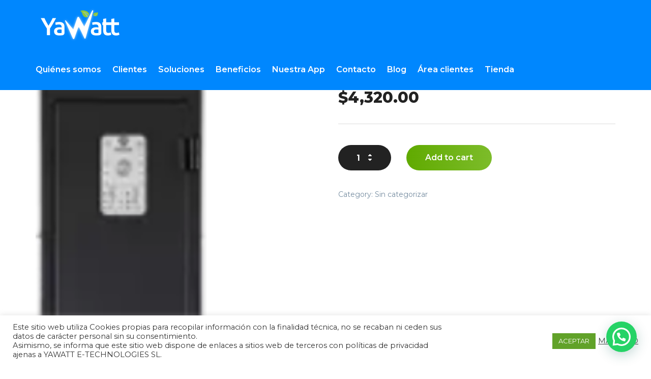

--- FILE ---
content_type: text/html; charset=utf-8
request_url: https://www.google.com/recaptcha/api2/anchor?ar=1&k=6Ldn0HYlAAAAANaw1cSMaSbVPSzReQrd_iaJdMYO&co=aHR0cHM6Ly93d3cueWF3YXR0LmNvbTo0NDM.&hl=en&v=PoyoqOPhxBO7pBk68S4YbpHZ&size=invisible&anchor-ms=20000&execute-ms=30000&cb=xdfejv2c4078
body_size: 49779
content:
<!DOCTYPE HTML><html dir="ltr" lang="en"><head><meta http-equiv="Content-Type" content="text/html; charset=UTF-8">
<meta http-equiv="X-UA-Compatible" content="IE=edge">
<title>reCAPTCHA</title>
<style type="text/css">
/* cyrillic-ext */
@font-face {
  font-family: 'Roboto';
  font-style: normal;
  font-weight: 400;
  font-stretch: 100%;
  src: url(//fonts.gstatic.com/s/roboto/v48/KFO7CnqEu92Fr1ME7kSn66aGLdTylUAMa3GUBHMdazTgWw.woff2) format('woff2');
  unicode-range: U+0460-052F, U+1C80-1C8A, U+20B4, U+2DE0-2DFF, U+A640-A69F, U+FE2E-FE2F;
}
/* cyrillic */
@font-face {
  font-family: 'Roboto';
  font-style: normal;
  font-weight: 400;
  font-stretch: 100%;
  src: url(//fonts.gstatic.com/s/roboto/v48/KFO7CnqEu92Fr1ME7kSn66aGLdTylUAMa3iUBHMdazTgWw.woff2) format('woff2');
  unicode-range: U+0301, U+0400-045F, U+0490-0491, U+04B0-04B1, U+2116;
}
/* greek-ext */
@font-face {
  font-family: 'Roboto';
  font-style: normal;
  font-weight: 400;
  font-stretch: 100%;
  src: url(//fonts.gstatic.com/s/roboto/v48/KFO7CnqEu92Fr1ME7kSn66aGLdTylUAMa3CUBHMdazTgWw.woff2) format('woff2');
  unicode-range: U+1F00-1FFF;
}
/* greek */
@font-face {
  font-family: 'Roboto';
  font-style: normal;
  font-weight: 400;
  font-stretch: 100%;
  src: url(//fonts.gstatic.com/s/roboto/v48/KFO7CnqEu92Fr1ME7kSn66aGLdTylUAMa3-UBHMdazTgWw.woff2) format('woff2');
  unicode-range: U+0370-0377, U+037A-037F, U+0384-038A, U+038C, U+038E-03A1, U+03A3-03FF;
}
/* math */
@font-face {
  font-family: 'Roboto';
  font-style: normal;
  font-weight: 400;
  font-stretch: 100%;
  src: url(//fonts.gstatic.com/s/roboto/v48/KFO7CnqEu92Fr1ME7kSn66aGLdTylUAMawCUBHMdazTgWw.woff2) format('woff2');
  unicode-range: U+0302-0303, U+0305, U+0307-0308, U+0310, U+0312, U+0315, U+031A, U+0326-0327, U+032C, U+032F-0330, U+0332-0333, U+0338, U+033A, U+0346, U+034D, U+0391-03A1, U+03A3-03A9, U+03B1-03C9, U+03D1, U+03D5-03D6, U+03F0-03F1, U+03F4-03F5, U+2016-2017, U+2034-2038, U+203C, U+2040, U+2043, U+2047, U+2050, U+2057, U+205F, U+2070-2071, U+2074-208E, U+2090-209C, U+20D0-20DC, U+20E1, U+20E5-20EF, U+2100-2112, U+2114-2115, U+2117-2121, U+2123-214F, U+2190, U+2192, U+2194-21AE, U+21B0-21E5, U+21F1-21F2, U+21F4-2211, U+2213-2214, U+2216-22FF, U+2308-230B, U+2310, U+2319, U+231C-2321, U+2336-237A, U+237C, U+2395, U+239B-23B7, U+23D0, U+23DC-23E1, U+2474-2475, U+25AF, U+25B3, U+25B7, U+25BD, U+25C1, U+25CA, U+25CC, U+25FB, U+266D-266F, U+27C0-27FF, U+2900-2AFF, U+2B0E-2B11, U+2B30-2B4C, U+2BFE, U+3030, U+FF5B, U+FF5D, U+1D400-1D7FF, U+1EE00-1EEFF;
}
/* symbols */
@font-face {
  font-family: 'Roboto';
  font-style: normal;
  font-weight: 400;
  font-stretch: 100%;
  src: url(//fonts.gstatic.com/s/roboto/v48/KFO7CnqEu92Fr1ME7kSn66aGLdTylUAMaxKUBHMdazTgWw.woff2) format('woff2');
  unicode-range: U+0001-000C, U+000E-001F, U+007F-009F, U+20DD-20E0, U+20E2-20E4, U+2150-218F, U+2190, U+2192, U+2194-2199, U+21AF, U+21E6-21F0, U+21F3, U+2218-2219, U+2299, U+22C4-22C6, U+2300-243F, U+2440-244A, U+2460-24FF, U+25A0-27BF, U+2800-28FF, U+2921-2922, U+2981, U+29BF, U+29EB, U+2B00-2BFF, U+4DC0-4DFF, U+FFF9-FFFB, U+10140-1018E, U+10190-1019C, U+101A0, U+101D0-101FD, U+102E0-102FB, U+10E60-10E7E, U+1D2C0-1D2D3, U+1D2E0-1D37F, U+1F000-1F0FF, U+1F100-1F1AD, U+1F1E6-1F1FF, U+1F30D-1F30F, U+1F315, U+1F31C, U+1F31E, U+1F320-1F32C, U+1F336, U+1F378, U+1F37D, U+1F382, U+1F393-1F39F, U+1F3A7-1F3A8, U+1F3AC-1F3AF, U+1F3C2, U+1F3C4-1F3C6, U+1F3CA-1F3CE, U+1F3D4-1F3E0, U+1F3ED, U+1F3F1-1F3F3, U+1F3F5-1F3F7, U+1F408, U+1F415, U+1F41F, U+1F426, U+1F43F, U+1F441-1F442, U+1F444, U+1F446-1F449, U+1F44C-1F44E, U+1F453, U+1F46A, U+1F47D, U+1F4A3, U+1F4B0, U+1F4B3, U+1F4B9, U+1F4BB, U+1F4BF, U+1F4C8-1F4CB, U+1F4D6, U+1F4DA, U+1F4DF, U+1F4E3-1F4E6, U+1F4EA-1F4ED, U+1F4F7, U+1F4F9-1F4FB, U+1F4FD-1F4FE, U+1F503, U+1F507-1F50B, U+1F50D, U+1F512-1F513, U+1F53E-1F54A, U+1F54F-1F5FA, U+1F610, U+1F650-1F67F, U+1F687, U+1F68D, U+1F691, U+1F694, U+1F698, U+1F6AD, U+1F6B2, U+1F6B9-1F6BA, U+1F6BC, U+1F6C6-1F6CF, U+1F6D3-1F6D7, U+1F6E0-1F6EA, U+1F6F0-1F6F3, U+1F6F7-1F6FC, U+1F700-1F7FF, U+1F800-1F80B, U+1F810-1F847, U+1F850-1F859, U+1F860-1F887, U+1F890-1F8AD, U+1F8B0-1F8BB, U+1F8C0-1F8C1, U+1F900-1F90B, U+1F93B, U+1F946, U+1F984, U+1F996, U+1F9E9, U+1FA00-1FA6F, U+1FA70-1FA7C, U+1FA80-1FA89, U+1FA8F-1FAC6, U+1FACE-1FADC, U+1FADF-1FAE9, U+1FAF0-1FAF8, U+1FB00-1FBFF;
}
/* vietnamese */
@font-face {
  font-family: 'Roboto';
  font-style: normal;
  font-weight: 400;
  font-stretch: 100%;
  src: url(//fonts.gstatic.com/s/roboto/v48/KFO7CnqEu92Fr1ME7kSn66aGLdTylUAMa3OUBHMdazTgWw.woff2) format('woff2');
  unicode-range: U+0102-0103, U+0110-0111, U+0128-0129, U+0168-0169, U+01A0-01A1, U+01AF-01B0, U+0300-0301, U+0303-0304, U+0308-0309, U+0323, U+0329, U+1EA0-1EF9, U+20AB;
}
/* latin-ext */
@font-face {
  font-family: 'Roboto';
  font-style: normal;
  font-weight: 400;
  font-stretch: 100%;
  src: url(//fonts.gstatic.com/s/roboto/v48/KFO7CnqEu92Fr1ME7kSn66aGLdTylUAMa3KUBHMdazTgWw.woff2) format('woff2');
  unicode-range: U+0100-02BA, U+02BD-02C5, U+02C7-02CC, U+02CE-02D7, U+02DD-02FF, U+0304, U+0308, U+0329, U+1D00-1DBF, U+1E00-1E9F, U+1EF2-1EFF, U+2020, U+20A0-20AB, U+20AD-20C0, U+2113, U+2C60-2C7F, U+A720-A7FF;
}
/* latin */
@font-face {
  font-family: 'Roboto';
  font-style: normal;
  font-weight: 400;
  font-stretch: 100%;
  src: url(//fonts.gstatic.com/s/roboto/v48/KFO7CnqEu92Fr1ME7kSn66aGLdTylUAMa3yUBHMdazQ.woff2) format('woff2');
  unicode-range: U+0000-00FF, U+0131, U+0152-0153, U+02BB-02BC, U+02C6, U+02DA, U+02DC, U+0304, U+0308, U+0329, U+2000-206F, U+20AC, U+2122, U+2191, U+2193, U+2212, U+2215, U+FEFF, U+FFFD;
}
/* cyrillic-ext */
@font-face {
  font-family: 'Roboto';
  font-style: normal;
  font-weight: 500;
  font-stretch: 100%;
  src: url(//fonts.gstatic.com/s/roboto/v48/KFO7CnqEu92Fr1ME7kSn66aGLdTylUAMa3GUBHMdazTgWw.woff2) format('woff2');
  unicode-range: U+0460-052F, U+1C80-1C8A, U+20B4, U+2DE0-2DFF, U+A640-A69F, U+FE2E-FE2F;
}
/* cyrillic */
@font-face {
  font-family: 'Roboto';
  font-style: normal;
  font-weight: 500;
  font-stretch: 100%;
  src: url(//fonts.gstatic.com/s/roboto/v48/KFO7CnqEu92Fr1ME7kSn66aGLdTylUAMa3iUBHMdazTgWw.woff2) format('woff2');
  unicode-range: U+0301, U+0400-045F, U+0490-0491, U+04B0-04B1, U+2116;
}
/* greek-ext */
@font-face {
  font-family: 'Roboto';
  font-style: normal;
  font-weight: 500;
  font-stretch: 100%;
  src: url(//fonts.gstatic.com/s/roboto/v48/KFO7CnqEu92Fr1ME7kSn66aGLdTylUAMa3CUBHMdazTgWw.woff2) format('woff2');
  unicode-range: U+1F00-1FFF;
}
/* greek */
@font-face {
  font-family: 'Roboto';
  font-style: normal;
  font-weight: 500;
  font-stretch: 100%;
  src: url(//fonts.gstatic.com/s/roboto/v48/KFO7CnqEu92Fr1ME7kSn66aGLdTylUAMa3-UBHMdazTgWw.woff2) format('woff2');
  unicode-range: U+0370-0377, U+037A-037F, U+0384-038A, U+038C, U+038E-03A1, U+03A3-03FF;
}
/* math */
@font-face {
  font-family: 'Roboto';
  font-style: normal;
  font-weight: 500;
  font-stretch: 100%;
  src: url(//fonts.gstatic.com/s/roboto/v48/KFO7CnqEu92Fr1ME7kSn66aGLdTylUAMawCUBHMdazTgWw.woff2) format('woff2');
  unicode-range: U+0302-0303, U+0305, U+0307-0308, U+0310, U+0312, U+0315, U+031A, U+0326-0327, U+032C, U+032F-0330, U+0332-0333, U+0338, U+033A, U+0346, U+034D, U+0391-03A1, U+03A3-03A9, U+03B1-03C9, U+03D1, U+03D5-03D6, U+03F0-03F1, U+03F4-03F5, U+2016-2017, U+2034-2038, U+203C, U+2040, U+2043, U+2047, U+2050, U+2057, U+205F, U+2070-2071, U+2074-208E, U+2090-209C, U+20D0-20DC, U+20E1, U+20E5-20EF, U+2100-2112, U+2114-2115, U+2117-2121, U+2123-214F, U+2190, U+2192, U+2194-21AE, U+21B0-21E5, U+21F1-21F2, U+21F4-2211, U+2213-2214, U+2216-22FF, U+2308-230B, U+2310, U+2319, U+231C-2321, U+2336-237A, U+237C, U+2395, U+239B-23B7, U+23D0, U+23DC-23E1, U+2474-2475, U+25AF, U+25B3, U+25B7, U+25BD, U+25C1, U+25CA, U+25CC, U+25FB, U+266D-266F, U+27C0-27FF, U+2900-2AFF, U+2B0E-2B11, U+2B30-2B4C, U+2BFE, U+3030, U+FF5B, U+FF5D, U+1D400-1D7FF, U+1EE00-1EEFF;
}
/* symbols */
@font-face {
  font-family: 'Roboto';
  font-style: normal;
  font-weight: 500;
  font-stretch: 100%;
  src: url(//fonts.gstatic.com/s/roboto/v48/KFO7CnqEu92Fr1ME7kSn66aGLdTylUAMaxKUBHMdazTgWw.woff2) format('woff2');
  unicode-range: U+0001-000C, U+000E-001F, U+007F-009F, U+20DD-20E0, U+20E2-20E4, U+2150-218F, U+2190, U+2192, U+2194-2199, U+21AF, U+21E6-21F0, U+21F3, U+2218-2219, U+2299, U+22C4-22C6, U+2300-243F, U+2440-244A, U+2460-24FF, U+25A0-27BF, U+2800-28FF, U+2921-2922, U+2981, U+29BF, U+29EB, U+2B00-2BFF, U+4DC0-4DFF, U+FFF9-FFFB, U+10140-1018E, U+10190-1019C, U+101A0, U+101D0-101FD, U+102E0-102FB, U+10E60-10E7E, U+1D2C0-1D2D3, U+1D2E0-1D37F, U+1F000-1F0FF, U+1F100-1F1AD, U+1F1E6-1F1FF, U+1F30D-1F30F, U+1F315, U+1F31C, U+1F31E, U+1F320-1F32C, U+1F336, U+1F378, U+1F37D, U+1F382, U+1F393-1F39F, U+1F3A7-1F3A8, U+1F3AC-1F3AF, U+1F3C2, U+1F3C4-1F3C6, U+1F3CA-1F3CE, U+1F3D4-1F3E0, U+1F3ED, U+1F3F1-1F3F3, U+1F3F5-1F3F7, U+1F408, U+1F415, U+1F41F, U+1F426, U+1F43F, U+1F441-1F442, U+1F444, U+1F446-1F449, U+1F44C-1F44E, U+1F453, U+1F46A, U+1F47D, U+1F4A3, U+1F4B0, U+1F4B3, U+1F4B9, U+1F4BB, U+1F4BF, U+1F4C8-1F4CB, U+1F4D6, U+1F4DA, U+1F4DF, U+1F4E3-1F4E6, U+1F4EA-1F4ED, U+1F4F7, U+1F4F9-1F4FB, U+1F4FD-1F4FE, U+1F503, U+1F507-1F50B, U+1F50D, U+1F512-1F513, U+1F53E-1F54A, U+1F54F-1F5FA, U+1F610, U+1F650-1F67F, U+1F687, U+1F68D, U+1F691, U+1F694, U+1F698, U+1F6AD, U+1F6B2, U+1F6B9-1F6BA, U+1F6BC, U+1F6C6-1F6CF, U+1F6D3-1F6D7, U+1F6E0-1F6EA, U+1F6F0-1F6F3, U+1F6F7-1F6FC, U+1F700-1F7FF, U+1F800-1F80B, U+1F810-1F847, U+1F850-1F859, U+1F860-1F887, U+1F890-1F8AD, U+1F8B0-1F8BB, U+1F8C0-1F8C1, U+1F900-1F90B, U+1F93B, U+1F946, U+1F984, U+1F996, U+1F9E9, U+1FA00-1FA6F, U+1FA70-1FA7C, U+1FA80-1FA89, U+1FA8F-1FAC6, U+1FACE-1FADC, U+1FADF-1FAE9, U+1FAF0-1FAF8, U+1FB00-1FBFF;
}
/* vietnamese */
@font-face {
  font-family: 'Roboto';
  font-style: normal;
  font-weight: 500;
  font-stretch: 100%;
  src: url(//fonts.gstatic.com/s/roboto/v48/KFO7CnqEu92Fr1ME7kSn66aGLdTylUAMa3OUBHMdazTgWw.woff2) format('woff2');
  unicode-range: U+0102-0103, U+0110-0111, U+0128-0129, U+0168-0169, U+01A0-01A1, U+01AF-01B0, U+0300-0301, U+0303-0304, U+0308-0309, U+0323, U+0329, U+1EA0-1EF9, U+20AB;
}
/* latin-ext */
@font-face {
  font-family: 'Roboto';
  font-style: normal;
  font-weight: 500;
  font-stretch: 100%;
  src: url(//fonts.gstatic.com/s/roboto/v48/KFO7CnqEu92Fr1ME7kSn66aGLdTylUAMa3KUBHMdazTgWw.woff2) format('woff2');
  unicode-range: U+0100-02BA, U+02BD-02C5, U+02C7-02CC, U+02CE-02D7, U+02DD-02FF, U+0304, U+0308, U+0329, U+1D00-1DBF, U+1E00-1E9F, U+1EF2-1EFF, U+2020, U+20A0-20AB, U+20AD-20C0, U+2113, U+2C60-2C7F, U+A720-A7FF;
}
/* latin */
@font-face {
  font-family: 'Roboto';
  font-style: normal;
  font-weight: 500;
  font-stretch: 100%;
  src: url(//fonts.gstatic.com/s/roboto/v48/KFO7CnqEu92Fr1ME7kSn66aGLdTylUAMa3yUBHMdazQ.woff2) format('woff2');
  unicode-range: U+0000-00FF, U+0131, U+0152-0153, U+02BB-02BC, U+02C6, U+02DA, U+02DC, U+0304, U+0308, U+0329, U+2000-206F, U+20AC, U+2122, U+2191, U+2193, U+2212, U+2215, U+FEFF, U+FFFD;
}
/* cyrillic-ext */
@font-face {
  font-family: 'Roboto';
  font-style: normal;
  font-weight: 900;
  font-stretch: 100%;
  src: url(//fonts.gstatic.com/s/roboto/v48/KFO7CnqEu92Fr1ME7kSn66aGLdTylUAMa3GUBHMdazTgWw.woff2) format('woff2');
  unicode-range: U+0460-052F, U+1C80-1C8A, U+20B4, U+2DE0-2DFF, U+A640-A69F, U+FE2E-FE2F;
}
/* cyrillic */
@font-face {
  font-family: 'Roboto';
  font-style: normal;
  font-weight: 900;
  font-stretch: 100%;
  src: url(//fonts.gstatic.com/s/roboto/v48/KFO7CnqEu92Fr1ME7kSn66aGLdTylUAMa3iUBHMdazTgWw.woff2) format('woff2');
  unicode-range: U+0301, U+0400-045F, U+0490-0491, U+04B0-04B1, U+2116;
}
/* greek-ext */
@font-face {
  font-family: 'Roboto';
  font-style: normal;
  font-weight: 900;
  font-stretch: 100%;
  src: url(//fonts.gstatic.com/s/roboto/v48/KFO7CnqEu92Fr1ME7kSn66aGLdTylUAMa3CUBHMdazTgWw.woff2) format('woff2');
  unicode-range: U+1F00-1FFF;
}
/* greek */
@font-face {
  font-family: 'Roboto';
  font-style: normal;
  font-weight: 900;
  font-stretch: 100%;
  src: url(//fonts.gstatic.com/s/roboto/v48/KFO7CnqEu92Fr1ME7kSn66aGLdTylUAMa3-UBHMdazTgWw.woff2) format('woff2');
  unicode-range: U+0370-0377, U+037A-037F, U+0384-038A, U+038C, U+038E-03A1, U+03A3-03FF;
}
/* math */
@font-face {
  font-family: 'Roboto';
  font-style: normal;
  font-weight: 900;
  font-stretch: 100%;
  src: url(//fonts.gstatic.com/s/roboto/v48/KFO7CnqEu92Fr1ME7kSn66aGLdTylUAMawCUBHMdazTgWw.woff2) format('woff2');
  unicode-range: U+0302-0303, U+0305, U+0307-0308, U+0310, U+0312, U+0315, U+031A, U+0326-0327, U+032C, U+032F-0330, U+0332-0333, U+0338, U+033A, U+0346, U+034D, U+0391-03A1, U+03A3-03A9, U+03B1-03C9, U+03D1, U+03D5-03D6, U+03F0-03F1, U+03F4-03F5, U+2016-2017, U+2034-2038, U+203C, U+2040, U+2043, U+2047, U+2050, U+2057, U+205F, U+2070-2071, U+2074-208E, U+2090-209C, U+20D0-20DC, U+20E1, U+20E5-20EF, U+2100-2112, U+2114-2115, U+2117-2121, U+2123-214F, U+2190, U+2192, U+2194-21AE, U+21B0-21E5, U+21F1-21F2, U+21F4-2211, U+2213-2214, U+2216-22FF, U+2308-230B, U+2310, U+2319, U+231C-2321, U+2336-237A, U+237C, U+2395, U+239B-23B7, U+23D0, U+23DC-23E1, U+2474-2475, U+25AF, U+25B3, U+25B7, U+25BD, U+25C1, U+25CA, U+25CC, U+25FB, U+266D-266F, U+27C0-27FF, U+2900-2AFF, U+2B0E-2B11, U+2B30-2B4C, U+2BFE, U+3030, U+FF5B, U+FF5D, U+1D400-1D7FF, U+1EE00-1EEFF;
}
/* symbols */
@font-face {
  font-family: 'Roboto';
  font-style: normal;
  font-weight: 900;
  font-stretch: 100%;
  src: url(//fonts.gstatic.com/s/roboto/v48/KFO7CnqEu92Fr1ME7kSn66aGLdTylUAMaxKUBHMdazTgWw.woff2) format('woff2');
  unicode-range: U+0001-000C, U+000E-001F, U+007F-009F, U+20DD-20E0, U+20E2-20E4, U+2150-218F, U+2190, U+2192, U+2194-2199, U+21AF, U+21E6-21F0, U+21F3, U+2218-2219, U+2299, U+22C4-22C6, U+2300-243F, U+2440-244A, U+2460-24FF, U+25A0-27BF, U+2800-28FF, U+2921-2922, U+2981, U+29BF, U+29EB, U+2B00-2BFF, U+4DC0-4DFF, U+FFF9-FFFB, U+10140-1018E, U+10190-1019C, U+101A0, U+101D0-101FD, U+102E0-102FB, U+10E60-10E7E, U+1D2C0-1D2D3, U+1D2E0-1D37F, U+1F000-1F0FF, U+1F100-1F1AD, U+1F1E6-1F1FF, U+1F30D-1F30F, U+1F315, U+1F31C, U+1F31E, U+1F320-1F32C, U+1F336, U+1F378, U+1F37D, U+1F382, U+1F393-1F39F, U+1F3A7-1F3A8, U+1F3AC-1F3AF, U+1F3C2, U+1F3C4-1F3C6, U+1F3CA-1F3CE, U+1F3D4-1F3E0, U+1F3ED, U+1F3F1-1F3F3, U+1F3F5-1F3F7, U+1F408, U+1F415, U+1F41F, U+1F426, U+1F43F, U+1F441-1F442, U+1F444, U+1F446-1F449, U+1F44C-1F44E, U+1F453, U+1F46A, U+1F47D, U+1F4A3, U+1F4B0, U+1F4B3, U+1F4B9, U+1F4BB, U+1F4BF, U+1F4C8-1F4CB, U+1F4D6, U+1F4DA, U+1F4DF, U+1F4E3-1F4E6, U+1F4EA-1F4ED, U+1F4F7, U+1F4F9-1F4FB, U+1F4FD-1F4FE, U+1F503, U+1F507-1F50B, U+1F50D, U+1F512-1F513, U+1F53E-1F54A, U+1F54F-1F5FA, U+1F610, U+1F650-1F67F, U+1F687, U+1F68D, U+1F691, U+1F694, U+1F698, U+1F6AD, U+1F6B2, U+1F6B9-1F6BA, U+1F6BC, U+1F6C6-1F6CF, U+1F6D3-1F6D7, U+1F6E0-1F6EA, U+1F6F0-1F6F3, U+1F6F7-1F6FC, U+1F700-1F7FF, U+1F800-1F80B, U+1F810-1F847, U+1F850-1F859, U+1F860-1F887, U+1F890-1F8AD, U+1F8B0-1F8BB, U+1F8C0-1F8C1, U+1F900-1F90B, U+1F93B, U+1F946, U+1F984, U+1F996, U+1F9E9, U+1FA00-1FA6F, U+1FA70-1FA7C, U+1FA80-1FA89, U+1FA8F-1FAC6, U+1FACE-1FADC, U+1FADF-1FAE9, U+1FAF0-1FAF8, U+1FB00-1FBFF;
}
/* vietnamese */
@font-face {
  font-family: 'Roboto';
  font-style: normal;
  font-weight: 900;
  font-stretch: 100%;
  src: url(//fonts.gstatic.com/s/roboto/v48/KFO7CnqEu92Fr1ME7kSn66aGLdTylUAMa3OUBHMdazTgWw.woff2) format('woff2');
  unicode-range: U+0102-0103, U+0110-0111, U+0128-0129, U+0168-0169, U+01A0-01A1, U+01AF-01B0, U+0300-0301, U+0303-0304, U+0308-0309, U+0323, U+0329, U+1EA0-1EF9, U+20AB;
}
/* latin-ext */
@font-face {
  font-family: 'Roboto';
  font-style: normal;
  font-weight: 900;
  font-stretch: 100%;
  src: url(//fonts.gstatic.com/s/roboto/v48/KFO7CnqEu92Fr1ME7kSn66aGLdTylUAMa3KUBHMdazTgWw.woff2) format('woff2');
  unicode-range: U+0100-02BA, U+02BD-02C5, U+02C7-02CC, U+02CE-02D7, U+02DD-02FF, U+0304, U+0308, U+0329, U+1D00-1DBF, U+1E00-1E9F, U+1EF2-1EFF, U+2020, U+20A0-20AB, U+20AD-20C0, U+2113, U+2C60-2C7F, U+A720-A7FF;
}
/* latin */
@font-face {
  font-family: 'Roboto';
  font-style: normal;
  font-weight: 900;
  font-stretch: 100%;
  src: url(//fonts.gstatic.com/s/roboto/v48/KFO7CnqEu92Fr1ME7kSn66aGLdTylUAMa3yUBHMdazQ.woff2) format('woff2');
  unicode-range: U+0000-00FF, U+0131, U+0152-0153, U+02BB-02BC, U+02C6, U+02DA, U+02DC, U+0304, U+0308, U+0329, U+2000-206F, U+20AC, U+2122, U+2191, U+2193, U+2212, U+2215, U+FEFF, U+FFFD;
}

</style>
<link rel="stylesheet" type="text/css" href="https://www.gstatic.com/recaptcha/releases/PoyoqOPhxBO7pBk68S4YbpHZ/styles__ltr.css">
<script nonce="K1thKHhSKgL5K85gGDL3Xw" type="text/javascript">window['__recaptcha_api'] = 'https://www.google.com/recaptcha/api2/';</script>
<script type="text/javascript" src="https://www.gstatic.com/recaptcha/releases/PoyoqOPhxBO7pBk68S4YbpHZ/recaptcha__en.js" nonce="K1thKHhSKgL5K85gGDL3Xw">
      
    </script></head>
<body><div id="rc-anchor-alert" class="rc-anchor-alert"></div>
<input type="hidden" id="recaptcha-token" value="[base64]">
<script type="text/javascript" nonce="K1thKHhSKgL5K85gGDL3Xw">
      recaptcha.anchor.Main.init("[\x22ainput\x22,[\x22bgdata\x22,\x22\x22,\[base64]/[base64]/[base64]/bmV3IHJbeF0oY1swXSk6RT09Mj9uZXcgclt4XShjWzBdLGNbMV0pOkU9PTM/bmV3IHJbeF0oY1swXSxjWzFdLGNbMl0pOkU9PTQ/[base64]/[base64]/[base64]/[base64]/[base64]/[base64]/[base64]/[base64]\x22,\[base64]\\u003d\\u003d\x22,\x22cijCpMKtEgE/w7HCjcKEwqFvSMKyw4clw7cCwr04GjZyY8KMwoxJwozCvl3Du8KaMzTCuj3DsMKNwoBFUGJ0PyHCrcOtC8Kyc8KuW8Oxw6ADwrXDpsOuMsOewr1WDMOZKmDDljd2wpjCrcORw7Ydw4bCr8KfwqkfdcKKXcKOHcKHX8OwCQvDjhxJw7NswrrDhBhVwqnCvcKBwrDDqBs/UsOmw5c9TFknw61lw71YAMKXd8KGw5vDsBk5YsKeFW7CqyALw6NHUWnCtcKJw503wqfChMK9G1cwwpJCeTx1wq9SNsO6wodnfsOuwpXCpWdSwoXDoMOEw40hdzNJJ8OJaCV7wpFmNMKUw5nChsKYw5AawpPDvXNgwp16woVZYD4YMMOVGF/[base64]/Ch8Ocw5s6b3VSLcKeGC3CjBHCkHEBwp3DhsOTw4jDszfDkzBRLgtXSMKwwp89EMOKw7NBwpJtN8Kfwp/DtsOLw4o7w7PCnxpBNxXCtcOow6BPTcKvw7HDsMKTw7zCoi4vwoJpfjUrYmQSw458wq13w5p/OMK1H8Obw7LDvUh6J8OXw4vDncOpJlFpw5PCp17DkFvDrRHCiMKrZQZwO8OORMOdw4Zfw7LCvmbClMOow7nCqMOPw50CR3RKQMOZRi3CosOlMSgZw6sFwqHDpsOZw6HCt8O6wp/CpzlYw4XCosKzwqt2wqHDjApMwqPDqMKmw45MwpsyNcKJE8OAw6/[base64]/Dqk7CuTsgw5fCpMKOPMK5wo0Ew7NMwozChcOcaMOUFkzCrMKaw47DlyXCp3LDucKTw7lwDsOJW00RacK0K8KOK8KPLUYbHMKowpANKGbChMKgacO6w58mwrEMZ0hXw59LwqvDr8Kgf8Kowo4Iw7/Dm8KNwpHDnWUeRsKgwonDr0/[base64]/DkzXCpg1Rw7jCvk8hwrLDg8K0VcO6WsKdw5/CoXVRTADDuFNOwrxMUSbCpQ5Mwo3CqcO9VFMFwrZzwqpUwo48w48dLcO9ccONwohUwoQQQV7DqHJ/[base64]/[base64]/[base64]/wptxChQ4fHJIZUNHHGbCl0zCpMKUDz3DiATDqQrCjSvDnCnDrxHCjRHCjMOPJMKVPUjDnMO5b2AlJTdqUTzCnU4RRyFEQcK6w7vDmcOBXsO2asOgMMKpSQwvXUBkw5bCv8ODPgZKw4nDoR/CgsOew4XDkGbCk189w7xPwrADA8O3wpbDvVQrwqLDpkjCpMKBEMOWw7wCLMKXV3VrFsKBwrlpwqnDikzDg8KUw6LCksOEwqoQw5TChmvDscKgF8Kkw4TCkMKKwoXCrGrDvXxpdUfCmiosw6A3w7/CpyrDl8Kxw4/DgWYqHcK6w77DrMKBK8O/wos5w5vDkMOCw6vDosO2woLDnMOgaT8LRxQBw5BzBsOgKcKccQtSGh1Dw4HCn8OywoZ/wqrDtjdQwqsiw7zDo3HCohY/w5LDgwrCiMKudBNFWzDCscKoSsOVwoEXXcKAwqbCnifCt8KkXMKfIDTCkRE+wonDpynCqSBzdsKyw7HCrhrCnsO6esKmVnlFV8K3w5p0NxbCpXnCp1pJY8KfO8OPwr/DmwjDi8OraTvDkwjCjB05d8KZwqHCnxrCpy/CikjDiW7DkmPCrj9GDwPCrcKML8OUwrvCvMOOSiodwo/DmMOnw7ctBDACb8OVwp1UcMO3wq9tw63DscO5HHZZw6HCtjpcw7nDs1FTwq9Vwph7Ty/CrcOTw5bCq8KOdQnCrEDDrsKbPcKvwoY6SjLCknfDhhVcMcO2wrRyRsOSaC3CkmPCrSpxw5RkFz/DssKAwrMywqnDq0LDh2dsawBBMsOLeS8KwqxPN8Obwo1AwoxSWjcTw5kSw6rDucOIL8Oxw7bCu3vCjF9/XxvCtsKGEhl/w7TCmD/[base64]/DlMOcw6fChkLDk8KHw4DCisOkwpg6ccOvccKvKcOXB8K0wqARV8OWaSt7w4DCgDkAw5xIw5PDshzCiMOpAcOPBBfDjcKBwp7DqRpWwroXDhgNw6AzcMKdYcOgw7JqIwBFw4doFQHCr299acO/c0orfMKdw6DCthhlfMKjcsKhcsO7JB/DlkzDlcO4woDCgcK4woXCpsO/DcKvwqgfUsKFw6wlwrXCrwsPw45Gwq/DkiDDhjkqBcOoO8OEFQ01wowITMKED8KjXRx0FFLDqQHDrmDDjQ7Dm8OERsONwo/DhgVgwqsNScKQXhXCqcOmw6JyXVJxw4QRw794TsKqw5ZKNFPCimcewqYywo8ADDksw6TDhcOTQEfCtiLCv8KtW8KgCMKtJVVASsKYwpHCj8KxwrI1GMKkwqwSLg0kIT3Ds8KOw7Vtwqcpb8Krw7ItVGVwOVrCuhdHwp/DgcKyw5zCmVRiw78iXkzCl8Kee2lfwp3Cl8KqVw1kNmnDlcOHw5kow7bDhMKcOmIBwoRiD8OITsKXHQ/DkxpMw4Zcw4/[base64]/woFACMK7LitEwoHDszTCqV5/wqg9OjbDmcOEZmtsKiXDscOwwrsON8Kww7HCiMKLw4HDjAUkWHjCmcKUwr/DkQEuwqfDrsO1wrRwwqHDmsKTwpPCgcKQTRQewr3CtF/DlRQewp/CnMOdwqYvLcOdw6dpOMKmwos4LMKJwpDCmMKvXsOWMMKCw6vCmWjDj8KZw7YpVMKVEsKPcsKGw53ClcOLMcOOdBDDvBA6w7tDw57CucO4HcOAMsO+JMO6EWwadQLCsVzCo8KxG3Rqw7Mow5XDrW5/EyrCmgcyWsKaMsOdw7XDo8ONw5fCiCzClX7DiHctw4HDtznCvcOBwr7DnQbDvcOhwrlew7Vbw6Mcw4wWaibCrj/DmmAxw7nCvTwYK8KTwqM0w4tvVcOYw6bClsKVfcK3wq3CpTbDkGPDgSPDssKcdmYGwogsdFIKw6PDmWQRRR3DhsKITMKrZHbDrMOpV8OYesKDZ0bDlxDCpMOaR1s3bsOPZsKUwrTDsjzDkFAHw7DDqMOoc8Ohw7/CqnXDssOhw4HDgMKQfcOwwobDmTRNw6ooC8KRw4/Di1dpYm/DpAtOw7/CrMKNUMOGw7bDlcKwFsKaw7QsSsK0WMOhJMKmFWw1wqZmwrE/wqtSwoLDkGV2wrRVEErDmUobwqzCh8OBBxtCPFlTBDfDgsO0wq3DuhBdw4EFOU5dHWB8wp0/f1IpM2laCRXCqBtZw6vDi3HCu8Kpw73Cu380exNlwpXDllXDucOuw6RewqFYw6PDp8KiwqUNbh/Ch8KBwoQKwppJwpjDrsKew4DCmDJPMQItw4IfRW45eyzDv8KTwoh3TnJ5fVIpw77CuWbDkkrChB7CpxHDrcKYZhYtw5HDuVxywqLDiMOsCWjDp8OnJsOswpd5asOvw4hlckPDtzTDolTDsmhhwopuw78nf8Kvw4IRwo1/ERpYw7LClTfDgV0Iw4dkZhnClMKfdiQiw643VcOyEcOCwqHDvMOOclMzw4YEwq96VMOBw5A9e8Kdw6sVQsK3wr9/[base64]/DmcO7w5/DjyLCsMOLwoXCrEgNw6jDm8OLIzU/[base64]/w68DDV8Mw6YxwoUfd2YrcMOtw6rDgGsew4lGdwkcd33DvcKTw7RIR8OcJ8OTAcO6P8O4wo3DjS4+w7bCnsKXB8KCw5RVLMOXUQFOKHFOwqhIwoxCHMOLNUfDkywEN8Opwp/DuMKSwqYLWwXDv8OTEU1BB8KnwrTCvMKLw4fDgMOKwqXDp8Oaw4PCt3tBQMKfwp8XQQIMwr/Ck1vDgsKEw6fCp8OAFcOTwoTCr8Ogw53CmxA5wpoDIcKMw7QnwoZdw57Dl8O/CE3ColrCgSEIwr8KDcOlw47DucKyU8O4w4/DlMK8wqFMNDPDsMKUwq3CmsOrOVXDqFVZwpjDgA5/[base64]/wqbDpcO7wrxsRMKKw6oOIsOJwoReUcO8PEjCj8KramHCicO2Nx4BFsOBw6JlRB1kP3PDjMOsSB9XcTjChBI9w7vCklZewpfClkHDpH1RwpjChMOFV0bCvMOidcOZw4xYesK9wps8w4ocwpbCvMO9w5cYTAjCgcOlAlFGwrrCvAk3GcKSFFjCnUdgP3zDpsKFNn/Ci8Kfwp0Mwq/CjsOfMcOBQH7Du8OsPC91BmBCR8OOGyA6w7RNWMKLwrrCrAt6BT3Drg/CmilVTMKAw7cPYFInMgbCtcKHwq8yEMK2JMOhbRIXwpV4wrvDhGzCmsKqwoDDn8KFw4HCmBQPw63Dqmgww5nCssKySsKCwo3CpcK+chHCscKDY8OqCMKLw6EiFMOSZx3Dt8OZF2HDh8OYwrHChcO6bMO2wovDugHCtsOtbsKPwoN2DT3Dk8OhHMODwpImwqh/[base64]/[base64]/[base64]/CnMOOSBBMJsOowrpaw4rCqwwbLcOnakbCm8OfFMKvZsOUw7Z5w4pAfsO7IsKfOcKVw4PCjMKJw7PCncOMCS/Ck8OiwrE5w5zDlQx8w6ZXwpPDjEIGwr3Cl3VJwp3DsMKWPyckB8Kpw7NgKnDDt3zDtMK8wpJhwrzCk1/Cs8Kxw50KeQdUwq8Ew6XCtcKoXMK7wpLDrcK8w7c8w7XCgsOfw6sLJcKtwpwpw6jCiR8nGwJcw7vDjnoBw5LCk8K/MsOrwo1fFsO6bMOuwo4pwpzDp8KmwoLCkxzDrSfCqTXDkC3ChsOaE2bDh8OBw5dBZUnDihPDm2jDgxvDpi8kwqLCsMKRNH4rw5I5w6vDtcKUw4sYAMK/XcKlw4IBwp1Wc8K/wqXCtsOMw4IHWsOtXAjCnAzDisK+dUnCjwppKsO5wrhTw7jCqsKMPC3CmAULPcKPDsKYKR4gw5glA8OeG8OKVMOxwoNvwqJVRsOWwpcPChcpwpBXb8O3wp52w4kww6jCgRxUR8OowqMZw6o/w7LCsMOrwqbCi8O1ccK3RwYww4d/YcOewoDCqxDCksKNw4PCpMK1LADDiDjCgsKFR8OjB2UFNWwow4jDjMOXw7xfwpRFw7hRw4l/I14ARGcewqjCiGtAA8OOwqDCqMKbdCXDqsK0SEg1wrlJB8O/wqXDpcOVw4psB0QxwoBsdcKxFmvDgcKdwq8ww53DkMOzK8KFFcO/[base64]/ACTCrcKODS5dGkdcwqQBwqXChD/DgV8/woASFMOzQsK3w4FhYsKBC1kzw5/[base64]/[base64]/w4Q3IMKWQyJeU8OMw70Owq7DiWFyTsKpHhESw6/[base64]/DucKPwpbDrkIdYcOBMsOQw67Dp8OWLcOywqkkI8OKwoQwwoNNwq7Cg8KJCsO7wrXDt8KsG8ONw5fCmsOww7/DhxDDvS1cwq4XDcKlw4bCrsOLWsOjw7TDqcOMegUiw77Do8OjNsKaJMKqwqkOS8OFAcKew41gaMKYVDt6wpnChMKbLzB8U8OzwoTDoyVDVzTDmcOoGcOLHVAMQjfDssKnHw5lYV8TGcK8XQPCmMOsTcOAMcOTwqPCpMOHdD/[base64]/cip2PcOnEMOCXMKyw6wJwqJWFBMLw6LDplFIwr8Iw6vCtiAEwr/CksO2w6PCinh0byNkLy/ClsOCURs3wohgecOVw4FhfMKVLMK8w4DDui/DpcOtwqHCqiRRwr3DvBvCssKxZsKMwoDCjkhvw6NGQcOkw6UOXlLCu3dXMMOPwpTDtMKOw4nCqRp/w7wzORjDuA/[base64]/[base64]/ClkjDtsKewoTDjkxuZcKbV1nDogrDqsOzwotGZHXCq8OdTwUAJyjDm8OYwqRPw7zDkMO9w4bCmMOdwobCrgrCtUYDAVZtw5rCosOmTxXDpsOzwq1Bw4HDisOYwoLCsMKxw6/Cn8OIw7bClcOUJsKPZsKLwqrCqUFWw4jChAMMcMOwMiM7TsKmw6NBw4l6w4nDhcKUA34nw6w3cMOzw68Aw5DCtjTDnkLCtyQ1w5zCiwx/wphJaBTCs17CpsKhBcO+GRAkeMKTfcOZGGXDkzvDu8KiQxLDj8OlwqfChiMMAsONa8O3w54Ud8OLw4HCjxA1w4bDgsOAO2DDihLCpMKFwprDuyjDs2FyesKvMCzDrX/Cp8OXw58maMKFbUQjRsK8wrPDhwzDuMKALMOJw7XDv8KnwqA/[base64]/Dgn8UP8OyacKcwo/[base64]/DtMOdRMKEw6fCusKUB8OJLTTDnD3ChMKZRyTCnMOnwr/Ct8KzPMOvUsKzYcKAdRvCrMK5Dk4rwqt4PcOWw7IRwoXDt8KuNxVbwocOZcKnIMKTTTrCnmLDgMOyFcKDYMKsT8KuYVd0w4YQw50vw45TUMO1w5fCjh7ChcKMw7fDiMOjw53Cm8KbwrfCucOww7fDtiVPUW8XccKIwqg4XS7CnRLDqAzCt8K/HcO7wr8iOcOyBMKhSsOIXXhmN8OOEm4rAUHChnjDigY0cMOEwq7DsMKtwrQuAS/[base64]/[base64]/Dq8KCfG8xVsKwwq9RF0jDusKWw7rCvcOEb8OHwpYbcCMBEA7CtgbDgcO8K8KQLFLCtjQKV8ODw400w7F9wqTDo8OiwpPCvMOBXsO4MT/DgcOowq/DoUc+wr0bWMKJw58MVcO3b07DrW3CmDcLL8KxdVrDjsK0wqvCiRnDlAjCnMKxYkFJw43CngjDlV7CoGNGFsOVG8OvI3rCpMKOwrzDtcKMRyDCp10MXMODLsOLwqlQwq/CrsKYGMOgwrfCkyDDoQrCkDRSWMOkCXAbw6vChV9tC8OIw6XCg0bDlX8ZwodewrNhNGnCqQrDiRPDpS/Du1TDinvCiMOgwo41w4pVw4HCqkFhwqNUwrvCpSLClsOGw4rChcKzSsOxw754EEAtwr/CicO+wodrw6/Cs8KRFBvDoBLDq2XCh8OnWsOnw6NDw413w7pYw7gDw481w7nDosKiasOhwqLDgsK/T8K/b8K5dcK6AcO6worCo2wMwqQSwpo5wqfDrkPDpGXCtVbDg0/DuhvChToqVm42w4fChD/Dn8KJDxwQBF3DrMKqbAzDsTfDuFTCucKzw6jDi8KVCkfDoEwUw7YSw5B3woBYwpRXb8KHLEdWDgnCgcO6w6hkwoYzCcORwol2w7vDoijCisKtcMKJw57CnsK1M8KVwpXCp8OUUcOXcMKDw7PDn8OFwpUdw5cNwrbDgX0jw4/CmSHDhsKUwpFgw6TCvcOVeFHCocOZFgPDtHrCpMKLJjLCpMO0w7PDnl0xwpBbwqFWL8KnMghOSitHw69Hwr3CqzV6YcKSCcKTScKow5bCosOnWR3ChsOUKsKyRsKow6Ihwrpgw6/ChsO/wqkMwpnDiMK9w7gewqbDjBTCoD0Cw4YHwpNgwrfDqSJbHMOIw4HDtcOwWQ8maMK2w59Vw7TChn0cwprDlsO9wrvCn8Oow57CpMK1NsKcwqJawoEOwqBbw5bDsR08w7fCiSrDm0/[base64]/DssOKHcKBd8KUIGXCmG7DsMK4QAIlM21Qw7pPAGDDjsKHUsKxwq/Dl1fCncKYw4XDnMKNwo3CqhbCh8K2S2TDhsKYwq/Dn8Kww6vCuMKrORXCs0nDi8OKw7jDgMO8acKpw7TDkWwVJBY4WcOvS0phA8KtRMOSMFoowr7Cg8OyNMKHTEQ9wpfDnUMVwoUHNMKpwqLCi1Qrw4R/UcKHw4PCi8O6w5HCksKxBMKpaTh3UhnDlsOQwr1LwrxtQFZzw6TDqHjDk8Kaw5/CssOMwp7CgcKMwrVVQcK5dCrCm2nDkMO/wqh4FcKMA1TClgTCn8OXwpjDlMKfWyrCicKPEzzCoHcsf8ONwq/Cv8Kcw5QAMhdUdUvCt8Kkw78efsK5G3XDhsKudV/Ct8ORwqJDF8KfQMKnccKmfcKXwoREw5PCvBg+w7hYw7HDp0thwpjCjTkWwqDCtyRbMsOaw6tYwqDDmkfCrx8QwqfCgsK/w7HCgsKEw6lUBmh/XVjCnDdXVsKwaHzDmcKETCp4RcOzwqYeBAY/aMOqw4/DlxnCuMOBTcOEUMO5HMKmw4Badz84ewY0MCpowqTCqWtpFy9ww6B1w4sHw43CiCYGcWdWE2XDhMKjw6BCDjAgMsKRw6PDhgfCqsO1AlLCuCZAJWRzw7nCjVc9wos8OnnCtsOfw4DCqhTDnFrCkS8NwrHChMK/w5Biw5I7QRfCkMKlw5jCjMONfcOqXcO+wqIewosUNy7CkcOaw5fClHMcO1PCoMK6asKrw6ZmwpfCpkxMSMOnJsKRQFHCmGosL2XDuHnDo8Onwoc/[base64]/eSDDkQfDssOWw6rDmsOow6TCtsKzWcKlwqTCpQPDvQPDlnQhwprDsMK/aMOiFMOAO01ewrYRwoY3fjjDjAhvw7DCiizDhx53woDCnS3Dp10Hw5nDrGEiw4MQw6jDgRPCsyYCw6fClntmG3FwZ1PDiCI8D8OkVGjDvcOgQcOawo9/E8KRwqfCj8OGw7HDgBXCnG0SMiNLKHchw77DhDtACFbCtXBSwoPCksO/w7NLEMOkwozDlWwhHMKcBSnCtFXCk0MbwrXCscKMEBZpw6nDiAPCvsO8G8K7w5oIwqc/w70aXcOZN8K9w7LDlMK3DQhZw43DnsONw543e8O5w4PCqCvCvsO0w5wVw6TDoMKYwoDCgcKCw6jCg8KXw41Rwo/DgsO5Xzs3U8KWw6PDksKxw7wjAxE5wo15RHzCny/DncOVw5PCpsKIVsKkEDzDm3Ilwoccw654wqvCqjzDtcOvS23CumTDhMKWwonDiCDDi33CiMO+wpxuFSzDqXRpw60Zwqw+w6EfIsO9JF52w7PCjsOTw6XCmQrDkQ3ChGDDlmjCmQQiacKTJgQRJ8Obw73DlCUHwrDClwDCs8OUM8KnAgbDj8Otw7/[base64]/PMK9wqvDksO1csKgw5AFGcKmwqgwwoDDssKUWlgcwpBpw7Ulwo9Pw4DDkMKmfcKAwpZUWwbCm20lw4QFLkMEwrZww4LDpMO+wp3DqsKew6MCwpVtDUPDjMKSwovDkEzChMO8KMKmwr3CncK1ecKkD8OmfBHDuMKZZ1/DtcKNFMOxRmTCjcO6RcOOw7RmXsKlw5vCkm54wrcwPWgiwp7Cs3rDn8O/w67DtcKtHylJw5bDrsOewr/CpHPCmS96wrcubsOhQsKPwpDCgcK8w6fCuHHCuMK9QsKUHMOVwrjDhj4ZSkoxBsKqXsOWXsK3wq/[base64]/DnsOqHMKfw6ECWcKEOxPCvMKScnwhWsKdZih+wpY1fcKORjjCi8KuwqnClj9aWcKffUs8wqBKwq/Ci8OCKsKpXcOQw65FwpLDisKrw5jDu3gTGsO3wqd0wqDDqV8Jw6bDlSPClMKWwoEhw47DvgjDqmc7w5l6RsKIw7HCkmjDkMKPwpzDjMOzwq85CsOGwq8fG8KoU8Kqe8K3wqPDrSR/w69ORXArEm5kZBvDpsKVcizDrcOyY8OJw7zCsD3Dj8KTWhA4HcOmR2YfFsOJImjCig8cKsKWw5LCrcKWMVbDrUbDj8OYwp3CmsK6fsK1wpXCvw7CpcKpw406wpoNGzbCnQI1w6BTwq1sGFxIwprCmcKEPcOkbgnDg1MRw5jDq8Ovw5nCv1oCw5/CisKLZsKtL0l7dkTDhENXS8KWwo/Dh1IKBk5ScSPCsxfDrwZVw7dBF1bDoQvCvnYGCcO+w67CgWnDusOraU9qwrVPfGdbw4bDlcK6w646woYqw7xYw73DhRUQbXXCjUgRZMKSBcKdwoLDmTzCgR7CpDs9csKHwr5rKiDCj8OGwrLDmS/[base64]/w47CnsK+YDPCjcOlaMOHQsKbRcOZVcKbNsOtwp/CuSNAwrNSVcO2csKRw6lawpdwSsOlTsK8RsKsDMOfw7APG0fCjkrDicOTwq/[base64]/w5k7woHCnmQPw7rCqMKtGSt9aRnDl3bCjsOtw63DjMKrwrBqXhVMwr7CozzCkcK3BDg4wp/CssKNw5EnIXI2w6rDqmLCo8K1w45yfsKOGMKjwoPDrmzCr8OgwodFwp9iKsOYw70/b8K8w5rCqMKHwq3CsWHDmsKdwp9Jwq1Ow59kecOGwo1RwpXCkkxaBR3DpsOSw6V/ZWQEwobDhSzCqsK/w58Lw77DqSzDnQF+axXDmVDDuEIKa1jDnS3Ci8OBwoHCrcKMw78kHcOjfcK6wpTCji7Cs1fDmU/[base64]/[base64]/VwfCiUnCkDI3RGAmwqAxwqzDvMO7wrwUeMKZGm5eFMOmGMOtVMKNwqJEwqhOS8OzHkIrwrnCqcOGwoPDnhNTc0/[base64]/ChcOEw7Nhw5rCh8KBwoXCi8KfKic4wpnDth9uKkvCnMK9DsObBcKuwqBQVcK6OMKzw7whH2tSLyp/wobDpl/CumENEcOZTkLDiMKuAnXCr8K0GcO1w4N1JHnCnBhQJznDnkhOwpFswrvDo24Aw6w6IMKZfHseOMOLw6AhwrJcVDJSJMKtw4opZMOsf8KjWsO3aH/CicOgw6wnw5/DkcOEw4zDusOfSwXDoMK3LcO1GMKBHCLDpyDDtsK9wofCsMO7w6Vbwq7DocO+wrnCg8OlDGQxP8KNwq1ywpDCj1xyUmfDk20aasOZw4fDs8OQw5U2VMKGFMO3RsKjw4vCqy5PNsO9w6vDsGjDk8ORHB8hwrrDoz4ZBsOgXh/[base64]/[base64]/[base64]/DpQAqTjDCr1d9XsOyVMOGwpM3eX41w4gtw4/CqwTChMKBw7F0Tm/DrsK4cknDnhoAwoQrFBB4VT19wo/CmMODw7HCnsOJw7zCkkfCsmRmI8KlwpNbQ8KxIGHCvnUuw53CtsKUw5jDpcOOw67CkA3CmxjDv8O7wpsqwrnCvcOPSyBkRsKZw6bDoGPDlXzCvkXCt8K6EUhaPGEmWFdcwrgnw755wp/[base64]/[base64]/Cv8OnJ8KFOsOqAMKgw7XDksKIw4dmHy5Uw4zDqMO2w67Dn8K+w4l0Y8KScsOpw79jwprDsn7CvMK9wp/CgELDtnJ4LxLDmsK+w5FWw4/DvUbCgMO5JcKMM8Kaw5nDrcOvw7xUwpjCthbCl8Oow7jCpGjDgsO/[base64]/DiHtlwqBEJTbDsQw1wpHCpy7Cm1AGSGtgw4vCo29UQcOUwrwmwrLDgQscw7/CqxVtd8OJX8KARsOjCsOBTF/[base64]/CmnXDnUvDnhTChjHDrsOTeMKTwoXCscOvwr/[base64]/[base64]/DlcKpwq4DP8ODwoFgY8KHNQfCpsK4IwLDpF3CsSnDtAjCkMOFwo87wozDsXRMTyMaw57DnELClRR1YhwvDcOTcMKvbnrCn8OsMnZKcxTDunrDvMO3w4w6wojCg8KTwo8nwqQfw6jCsyTDtcKOY1LCgUPCmmMRw5fDrMKgw7wnfcKHw4/CoXVgw7nCpMKiwoYSw4HCiE5uLsOrdzvCk8KlK8ORw6AWw6QpElPDpsKfLxPCj2FuwoA1Q8OPwonDgyfCkcKDw4JUw6HDnyk1woMFw5nDoTfDrl/DvcOrw4fCmDvDpsKDw5zCrcOPwqIQw7PCriNfU0BmwqdSX8KOaMKjdsOjw7p9FA3Ch3PDrwXCqsOWMWvDg8OnwpbCtSVBw7vCvsOHGw3CuGVKT8KgOwHDkG48HXJzLcO5LWtgWFfDq2XDqW/DkcKUw7zDkcOSf8OFc1fDksKsaGprAMKUw7hrRRPDnXQfPMK8w7zDlcK/[base64]/wobDqsOlw4QFw7tCwpM3RjvDoV/[base64]/DucK4w59GGMONLnYJw59dwprClcKoJHMcPhgNw6d4wqALwp/CvGnCtcONwoAhPsKYwr/ChUrDjyzDtcKTHwXDjQJ5Jw7Dn8KQaR89eyfDk8OdVghlTsOdwqliMMO/w57ClD7DhE1dw5tyMkdnw6gaV2XDjH7CsQTDmMOnw5LChwUtLXbCr14FwpXClMK+Rz1nGnLCtx4JccOrwpLDmlXDtwnCtcOAw63Dsh/Dix7Dh8OswprCosKsFMOYwo1OA1MbZT7CgH3CgEhew57DvMOxWh9nCcOYwo7DpG7CsyhJwpfDq3RYf8KcGgnCoi3Ci8KUccOYJT/DosOicsKbBsKnw53Doj85HCHCrWA3w79HwqzDhcKxasKhPMKCKcKKw5rDrcO9w41Qw6Epw5nDv2LCvRANPGNgw5wNw7vCrhBlckE2THp8w7Y9d0EOBMOdwqHDnhPClCpWHMOMw4gnw4IOwrTCucK2w5UOOnDDh8K1EGXCmEERwp1mwq/CgsO6TMKxw6lswrfCr0JUX8Ozw4DCu2LDjx3DgsKDw5VXwpVLK05awpLDqcK0w7XChR1ow6fCv8KVwrVhQURrw6/DuhvCuyViw6XDlxnDqjRfw4HDmADCj1E8w4XCvRHCh8OxLMKtfcK5wrbDnDTCucORBcOxXnVowpLDiDPCocK+wqfDi8KweMO1wojCpVVGDsK7w6nDpsKYdcO1wr7CtcKBMcKAwqo+w55CbzozWcOVFMKbwopzw4UcwqFiaUFTP3/Dqh/CpsKywo4TwrQGwr7CoiJULi3DlnkNYcOYNXhqXMO2ZcKLwqfCucOgw7rDgXMpRsOMw5HDrMOtew/CrDsCw53DqsO8F8KED3Ylw5DDliIycgYsw5oKwr8hHsOZXMKEOTbDsMKNeHLDqcOSB1bDucOWDAJ7PzMqXsKTwpoQP0RrwoZcFx/[base64]/QcKaBQzCoVrDoV0LXcKnw4LDpn4+bTcowqrChWUFwovDmGsRYnklDsOjRG55w6XCqGvDiMKXJMK9w4XCtzpEwphtJSoLeH/CrsOcw7MFwoPDg8KeZF1Ta8OcclvDlTPCrMKPcR1yEnHDnMO3OUAoZTcKwqA4w6XDjmbDlsOYOcKnOWbDisOAOQfDqcKDJzhtw43Co3bDlMOew6jDpMKSwpFxw5bDuMOfPSPCh07DjEAOwo8owrDCvTl2w6HCrxXCsSN/w6LDlgYZEcO1w7rCgiXDgB5kwqVlw7DClMKVw5RlEXtuD8KTGMKBDsOywrpUw4HCtsKrw5M0PBkRN8KpGFkRBiNvwrjDsR7CjBVzcSYcw4TCoAJ5w7bDjG5+w4rCgyHDs8ORfMKOPg9Iw7/CjMKNw6PDl8O/w4HCvcO1wprDg8OcwrjCl3HClV4ow4Yxw4nDpELDisKKL282Z0Yjw5sfHHs+wqgVfMKwHUJWVCrCjMKew6bDjsKRwqVrw65FwoJhZ2/DiH3CuMK2Uj96wqFTXMOdVcKDwqkJYMKOwqIVw7stKVY0w74Dw5EOecODHFXCsjLCiiRLw73DksKywpzCn8Khw7bDkQbDqF3DmcKeecKuw73ChMOIM8Ktw6zCiyZQwrALH8KRw58Swp9ewozCpsKfNsKvwrBIwroEAgXDiMO2wpTDviAAwozDt8O/CcOIwqQWwqvDvy/[base64]/DqDQSw4xzAxbCjMOLCFTDvsK3UgDCssKmwqN1FlB/VwQ5IUfCn8OMw4rCuUHClMOxacOawoQYwoEwX8O3wrl4wozCtsKrBcOrw7pCwqlqQ8KHMMO2w5wHLcKWD8KnwpQRwpEVTSNOXE46XcKMwojDiQDCpXwyJT/DuMKpwrjDo8OBwpTDg8KtAS0tw48UCsO4GRrDscKbwplkw7vClcOfV8O3wpXColc1wpvCk8Kyw79dK09JwprDhMOhcgp7HzbDrMOhw43DqBp1bsK6wrXDmsOOwo7Ch8K8aS7CpG7Dn8ONMsONwrtqbXZ5dCHDtBlnw67DlSlbUMK1w4/CosO+U3gHwqQtw5zCpw7DlUE/wr0vGMOIfxlRw7TDtG/DjgZebTvDgThcDsK3OsOAw4HDuRIrw7p8ZcOnw7/CksK+BsK3wq/Dg8Kpw6pNw5cIYcKRwozDiMKqCB9aTcOFTMO+FcOxwpp5XjN9woQnwpMYaDkOEwvDrgFFEcKDdlMmYgcLw5JEKcK5w73Cm8OaCDNTw7FZKcO+KsO4wrsyWG7Cn2g/[base64]/w54gT8Kgai9Tw4wpwpcRw7J7w5bCn3rCmcO0Ox8cNMOYPsOcYcKae2R8wo7DuFouw78/RArCvsKjwp0TWQ9bwok+wo/CrsKlIMOOIB4zWnnCoMOGacOZVMKeeFUcRmzDr8KNZ8OXw7bDqHXDrGdXV2TDkA9Ke30xw5XDsT7DigfCs2rChMOhw4rDkcOKHsOiAcOgwogua3RBOMK6w4nCoMK4aMOXMnpWA8O9w5Iew5PDgmcZwoDDi8Kqwpwfwq9Zw6PCnnXDoGzDtx/CtMKBRsOVTE9Sw5LDm1bDikoiWEvDnxHCr8Ojw7jDpcOsT3l6w5jDh8K2MVbCrsO/w6t/w6dUXcKJBcOIYcKGwoNMXcOUw6hsw5PDoBpMXBBtUsO4wp5dbcOxTSV/aGQETMOxaMOzwrIEw5wlwol3csO9NcKXOsOiU0rDuCxGwpVnw5XCrsKbcBVNfcKXwqApd1jDqWrDuT3DtjxiKgXCmhwcWcKUOMKrf3XCmcKcwo/CknfDhsOvw7hGbzVTwqxlw7DCp2cRw6zDhwZVfyPDjsKpBxJ9w7VXwpMpw4/CpixzwrHDkcKleRcaGRcCw7oawo/DjisxV8OaeQwOwrLChMOmXMOXOlDDgcO/MMKKwr/DisOZCy94RU8Yw7rDuAkfwqDDtcOzw6DCu8OaHnLDvEAvfi8iw6XDrcKZSW5VwprCtsKqXkYTPcOMCk8Zw79QwroULMOcwr8wwrXCqEfDh8OxHcKPUUM2HB4yecK0wq0jccO0w6Uawok1dmBvwp3DqzNKwr/DgX3DkMKfMMKWwplRQ8KQQsOyWMKiwo3DmWpBwoLCgsO2w7wbwoLDisOJw6jClUfCgcOVw4EWEQzDs8O4fThmL8Kiw6sGw6JtLQ5dwoY1wpdOeRLDglAUOMOISMOzdcKsw5wBw4www4jDmlxSE1rDm29Mw4xjN3tKa8KYw4DDlAUvOG/DtknCksOMHcOTwqPDnsOcf2MgFyQNLCPDhHPCtVDDhRsZw4Jaw4ZQwr92eD0eJsKabwJlw4J5MDTCo8KkT1fDscOBDMK+N8OAwprCpcOhw6kmw6QQwoIWe8KxQcO/w6DCs8OewrgKWsO/w5h9w6bCncOqIsK1wohywrpIFHhRBR0nw5vCscK+ccKNw4hSw4/DgsKHA8OWw5XClgjDiRXCpCR+woB1KsKtwqzCoMOSw5nCpw/CqjkgAcKLTBtKw6rDjMKwZMOyw4V5w6dawr7Dln3CvcOiD8OLdHVAwq5ywp8JTS0bwo5mwrzCtgctw492b8OUw4fDoMO5wpFIXsOuVz1Awoo2fcOUw4jClCDDslJ+KAtHw6cuwpPDnsO4w63Dg8K8wqLCj8KGe8O3wp/DrVwBJ8KdTMK6wqIow4nDuMOrQUvDs8OJFFXCrsO5eMO0FDx5w4PCiwzDiHXDgsK1w5vDl8K8bFZuI8Oww4JVR1Bcwr3DsSczP8KRw5zCmMKaRhfDjSI+GgXCkhPDpMKgwo/[base64]/CqlzCsy5Qw73Cr8KaRXXCux0/Xh3DnsOHCMKqF3/[base64]/w5xWw7d6wrdnEcKiwo5Ow6bDj3rDsFMmUj53wrTDkMKSaMOpPsOOSMOcw5vCpnLCrHbCn8KnYXMRXVXCp3JxNcK1Hh5LWsK6FMKtcmoHGFULdMK4w7YKw6paw4PCnsKXEMOGw4Aew6rCp2VDw6QEf8K0wqV/S0Q1w4kuRMO+w7R/[base64]/KsOzBMOvwo3DnsOOwp4/wpHDvXw7w4ZTwq0Bw68kwpbDpTPDpQfCksO6wp/[base64]/DpcK8N8KoBsKcwrcidQJdGH/[base64]/DocOBAifCrC/DqsOCfijCmwFbwqUCwofDmsOTOCLDvsKBw4V1w53Cn2zDnjPCgcKqeTQzSMK/WsKxwq7DvsKAXcOrUQ9pBj0Zwq3Cr2rCjMOkwq/Dq8O0V8K8EAXClAZhwrPCu8OCwq/DucKgARTCh1cxwpvDt8Kaw6coJD7Chg8pw4Z2wqfDkGJnGMOyURPDucK1wo5gMSVhaMKPwr5Ww5XDjcO/[base64]/Dt8O5w7jCs8K4w7I8PEdkKsOkdMOfwrEaLChlwr4kw7bDtsOlwo1two7DuFRowo7DuB81w6zDuMOIHF3DkMOtwr90w77DuG/Cq1fDi8KXw61IwpfCqmrDksOtw4snQsKTTFzDhcOIw6x6AMOBIMO9wrYZw7UuF8Kdwo42w48LKjbChCIfwol1ZCfCqUB0aSDDnEvChWYkw5Inw6PDgRpEWMORB8KdCRXDp8OMw7TCpEtjwqzDpMOkRsOfOMKHZHk/wrHDpcKOL8Kmw6UDwowgwrPDnwfCuVMNfEc+fcOQw6IOF8Otw6jDjsKiw4MmDwtiwqfDpSvCl8K4BHV8GgnCmCnDigwFPlFQw5PDiGpCXMKqXMKrGkPCncOLw7/DkhXCssOmBkvCgMKMwqN8w7w+YSNedCPDqMOpP8OFdEF5JsOhw7lnwrLDuWjDr2Q4wrbCksKLBMKNP3DDiglYw4Vdwr7DqMOLSGLCjXplBsO9wp/DtsO9YcO6w63DonXDiQ1Rf8KKdAddesKQN8KUwoMFw40Lwq3Cg8K7w5rCp252w6TCoE0laMODwr8TPMKIMVwDXcOLw4LDq8K2w53CpHzDmsOtwpzDnwDCuA7Dsh3CjMKWDBvCuG/CtyvCrRZhwrgrwpZgwpDCiw0Vw7jDonNZwqrCpkjCo0jDh0fDvsKGwp8Fw5zCs8OUHCzCvCnDmT8eUV3DpsOew6vDo8K6McOew7EfwobCmidyw5zDp39NR8OVw5/CuMKuR8KCwpgaw5/Dm8OhbsOGwqjCmB3Ch8OKIHlFKzZyw4XCmxTCgsKvw6Btw4LCl8O/[base64]/UcO3GsKUQcKdworCjcOZejhxeDzDtFEAJ8OVIF3CiScYwqrCtMOESsKjw7bDmWjCusKSwpEY\x22],null,[\x22conf\x22,null,\x226Ldn0HYlAAAAANaw1cSMaSbVPSzReQrd_iaJdMYO\x22,0,null,null,null,1,[16,21,125,63,73,95,87,41,43,42,83,102,105,109,121],[1017145,826],0,null,null,null,null,0,null,0,null,700,1,null,0,\[base64]/76lBhnEnQkZnOKMAhmv8xEZ\x22,0,0,null,null,1,null,0,0,null,null,null,0],\x22https://www.yawatt.com:443\x22,null,[3,1,1],null,null,null,1,3600,[\x22https://www.google.com/intl/en/policies/privacy/\x22,\x22https://www.google.com/intl/en/policies/terms/\x22],\x22r8SreBbo82+dlsPlbqzpyDy7P+8+Vdv5SaoVTCCYQvg\\u003d\x22,1,0,null,1,1769068142128,0,0,[93,104],null,[234,111],\x22RC-Ui20zEpFbrylBw\x22,null,null,null,null,null,\x220dAFcWeA4bEQ47wkavxN1PvvVaVQyshpf6hwtZS5egiqZGjQwx6Nes3DtV8L30OxGFgXiPS13lkMizy527WvEgdBOgJqBk4wef1g\x22,1769150942197]");
    </script></body></html>

--- FILE ---
content_type: text/css
request_url: https://www.yawatt.com/wp-content/themes/nimmo/assets/css/theme.css?ver=1.2.3
body_size: 542055
content:
/*--------------------------------------------------------------
>>> TABLE OF CONTENTS:
----------------------------------------------------------------
# Normalize
# Typography
# Grid
# Class
# Forms
# Button
# Header
# Main Menu
# Page Title & Breadcrumb
# Post and Page
# Navigation
# Layout Content
# Widgets
# Media
# Singlular
# Comments
# Footer
# VC Elements
--------------------------------------------------------------*/
/*--------------------------------------------------------------
# Typography
--------------------------------------------------------------*/
/* Custom Mixin */
/* Set Font Default */
/*--------------------------------------------------------------
# Class
--------------------------------------------------------------*/
/*--------------------------------------------------------------
# Forms
--------------------------------------------------------------*/
/*--------------------------------------------------------------
# Button
--------------------------------------------------------------*/
/*--------------------------------------------------------------
# Header
--------------------------------------------------------------*/
/* CMS Button */
/*--------------------------------------------------------------
# Main Menu
--------------------------------------------------------------*/
/*--------------------------------------------------------------
# Page Title & Breadcrumb
--------------------------------------------------------------*/
/*--------------------------------------------------------------
# Post and Page
--------------------------------------------------------------*/
/*--------------------------------------------------------------
# Widgets
--------------------------------------------------------------*/
/*--------------------------------------------------------------
# Media
--------------------------------------------------------------*/
/*--------------------------------------------------------------
# Comments
--------------------------------------------------------------*/
/*--------------------------------------------------------------
# Footer
--------------------------------------------------------------*/
/*--------------------------------------------------------------
# VC Elements
--------------------------------------------------------------*/
/*--------------------------------------------------------------
# Layout Content
--------------------------------------------------------------*/
/*
Theme Name: Fincore
Adding support for languages written in a Right To Left (RTL) direction is easy -
it's just a matter of overwriting all the horizontal positioning attributes
of your CSS stylesheet in a separate stylesheet file named rtl.css.
https://codex.wordpress.org/Right-to-Left_Language_Support
*/
@-webkit-keyframes moveUp {
  100% {
    -webkit-transform: translateY(0);
    opacity: 1;
  }
}
@keyframes moveUp {
  100% {
    -webkit-transform: translateY(0);
    transform: translateY(0);
    opacity: 1;
  }
}
@keyframes spin-rotate-left {
  to {
    transform: rotate(30deg);
  }
  from {
    transform: rotate(175deg);
  }
}
@-webkit-keyframes spin-rotate-left {
  to {
    transform: rotate(30deg);
  }
  from {
    transform: rotate(175deg);
  }
}
@keyframes spin-rotate-right {
  from {
    transform: rotate(-175deg);
  }
  to {
    transform: rotate(-30deg);
  }
}
@-webkit-keyframes spin-rotate-right {
  from {
    transform: rotate(-175deg);
  }
  to {
    transform: rotate(-30deg);
  }
}
@keyframes spin-rotate-all {
  from {
    transform: rotate(0deg);
  }
  to {
    transform: rotate(-360deg);
  }
}
@-webkit-keyframes spin-rotate-all {
  from {
    transform: rotate(0deg);
  }
  to {
    transform: rotate(-360deg);
  }
}
@keyframes spin-fade-in-first {
  from {
    opacity: 1;
  }
  to {
    opacity: 0;
  }
}
@-webkit-keyframes spin-fade-in-first {
  from {
    opacity: 1;
  }
  to {
    opacity: 0;
  }
}
@keyframes spin-fade-in-second {
  from {
    opacity: 0;
  }
  to {
    opacity: 1;
  }
}
@-webkit-keyframes spin-fade-in-second {
  from {
    opacity: 0;
  }
  to {
    opacity: 1;
  }
}
@-webkit-keyframes markerWave {
  0% {
    -webkit-transform: scale(1);
    transform: scale(1);
    opacity: 0.8;
  }
  20% {
    opacity: 0.8;
  }
  100% {
    -webkit-transform: scale(5.5);
    transform: scale(5.5);
    opacity: 0;
  }
}
@keyframes markerWave {
  0% {
    -webkit-transform: scale(1);
    transform: scale(1);
    opacity: 0.8;
  }
  20% {
    opacity: 0.8;
  }
  100% {
    -webkit-transform: scale(5.5);
    transform: scale(5.5);
    opacity: 0;
  }
}
@-webkit-keyframes rotateplane {
  0% {
    -webkit-transform: perspective(120px);
  }
  50% {
    -webkit-transform: perspective(120px) rotateY(180deg);
  }
  100% {
    -webkit-transform: perspective(120px) rotateY(180deg) rotateX(180deg);
  }
}
@keyframes rotateplane {
  0% {
    -webkit-transform: perspective(120px) rotateX(0deg) rotateY(0deg);
    transform: perspective(120px) rotateX(0deg) rotateY(0deg);
  }
  50% {
    -webkit-transform: perspective(120px) rotateX(-180.1deg) rotateY(0deg);
    transform: perspective(120px) rotateX(-180.1deg) rotateY(0deg);
  }
  100% {
    -webkit-transform: perspective(120px) rotateX(-180deg) rotateY(-179.9deg);
    transform: perspective(120px) rotateX(-180deg) rotateY(-179.9deg);
  }
}
@-webkit-keyframes ct-bounce {
  0%, 100% {
    -webkit-transform: scale(0);
  }
  50% {
    -webkit-transform: scale(1);
  }
}
@keyframes ct-bounce {
  0%, 100% {
    transform: scale(0);
    -webkit-transform: scale(0);
  }
  50% {
    transform: scale(1);
    -webkit-transform: scale(1);
  }
}
@-webkit-keyframes ct-stretchdelay {
  0%, 40%, 100% {
    -webkit-transform: scaleY(0.4);
  }
  20% {
    -webkit-transform: scaleY(1);
  }
}
@keyframes ct-stretchdelay {
  0%, 40%, 100% {
    transform: scaleY(0.4);
    -webkit-transform: scaleY(0.4);
  }
  20% {
    transform: scaleY(1);
    -webkit-transform: scaleY(1);
  }
}
@-webkit-keyframes ct-bouncedelay {
  0%, 80%, 100% {
    -webkit-transform: scale(0);
  }
  40% {
    -webkit-transform: scale(1);
  }
}
@keyframes ct-bouncedelay {
  0%, 80%, 100% {
    -webkit-transform: scale(0);
    transform: scale(0);
  }
  40% {
    -webkit-transform: scale(1);
    transform: scale(1);
  }
}
@-webkit-keyframes ct-cubeGridScaleDelay {
  0%, 70%, 100% {
    -webkit-transform: scale3D(1, 1, 1);
    transform: scale3D(1, 1, 1);
  }
  35% {
    -webkit-transform: scale3D(0, 0, 1);
    transform: scale3D(0, 0, 1);
  }
}
@keyframes ct-cubeGridScaleDelay {
  0%, 70%, 100% {
    -webkit-transform: scale3D(1, 1, 1);
    transform: scale3D(1, 1, 1);
  }
  35% {
    -webkit-transform: scale3D(0, 0, 1);
    transform: scale3D(0, 0, 1);
  }
}
@-webkit-keyframes ct-foldCubeAngle {
  0%, 10% {
    -webkit-transform: perspective(140px) rotateX(-180deg);
    transform: perspective(140px) rotateX(-180deg);
    opacity: 0;
  }
  25%, 75% {
    -webkit-transform: perspective(140px) rotateX(0deg);
    transform: perspective(140px) rotateX(0deg);
    opacity: 1;
  }
  90%, 100% {
    -webkit-transform: perspective(140px) rotateY(180deg);
    transform: perspective(140px) rotateY(180deg);
    opacity: 0;
  }
}
@keyframes ct-foldCubeAngle {
  0%, 10% {
    -webkit-transform: perspective(140px) rotateX(-180deg);
    transform: perspective(140px) rotateX(-180deg);
    opacity: 0;
  }
  25%, 75% {
    -webkit-transform: perspective(140px) rotateX(0deg);
    transform: perspective(140px) rotateX(0deg);
    opacity: 1;
  }
  90%, 100% {
    -webkit-transform: perspective(140px) rotateY(180deg);
    transform: perspective(140px) rotateY(180deg);
    opacity: 0;
  }
}
@keyframes ball {
  0% {
    transform: translate(0, 0);
  }
  5% {
    transform: translate(8px, -14px);
  }
  10% {
    transform: translate(15px, -10px);
  }
  17% {
    transform: translate(23px, -24px);
  }
  20% {
    transform: translate(30px, -20px);
  }
  27% {
    transform: translate(38px, -34px);
  }
  30% {
    transform: translate(45px, -30px);
  }
  37% {
    transform: translate(53px, -44px);
  }
  40% {
    transform: translate(60px, -40px);
  }
  50% {
    transform: translate(60px, 0);
  }
  57% {
    transform: translate(53px, -14px);
  }
  60% {
    transform: translate(45px, -10px);
  }
  67% {
    transform: translate(37px, -24px);
  }
  70% {
    transform: translate(30px, -20px);
  }
  77% {
    transform: translate(22px, -34px);
  }
  80% {
    transform: translate(15px, -30px);
  }
  87% {
    transform: translate(7px, -44px);
  }
  90% {
    transform: translate(0, -40px);
  }
  100% {
    transform: translate(0, 0);
  }
}
@keyframes barUp1 {
  0% {
    transform: scale(1, 0.2);
  }
  40% {
    transform: scale(1, 0.2);
  }
  50% {
    transform: scale(1, 1);
  }
  90% {
    transform: scale(1, 1);
  }
  100% {
    transform: scale(1, 0.2);
  }
}
@keyframes barUp2 {
  0% {
    transform: scale(1, 0.4);
  }
  40% {
    transform: scale(1, 0.4);
  }
  50% {
    transform: scale(1, 0.8);
  }
  90% {
    transform: scale(1, 0.8);
  }
  100% {
    transform: scale(1, 0.4);
  }
}
@keyframes barUp3 {
  0% {
    transform: scale(1, 0.6);
  }
  100% {
    transform: scale(1, 0.6);
  }
}
@keyframes barUp4 {
  0% {
    transform: scale(1, 0.8);
  }
  40% {
    transform: scale(1, 0.8);
  }
  50% {
    transform: scale(1, 0.4);
  }
  90% {
    transform: scale(1, 0.4);
  }
  100% {
    transform: scale(1, 0.8);
  }
}
@keyframes barUp5 {
  0% {
    transform: scale(1, 1);
  }
  40% {
    transform: scale(1, 1);
  }
  50% {
    transform: scale(1, 0.2);
  }
  90% {
    transform: scale(1, 0.2);
  }
  100% {
    transform: scale(1, 1);
  }
}
@-moz-keyframes headerSlideDown {
  0% {
    margin-top: -150px;
  }
  100% {
    margin-top: 0;
  }
}
@-ms-keyframes headerSlideDown {
  0% {
    margin-top: -150px;
  }
  100% {
    margin-top: 0;
  }
}
@-webkit-keyframes headerSlideDown {
  0% {
    margin-top: -150px;
  }
  100% {
    margin-top: 0;
  }
}
@keyframes headerSlideDown {
  0% {
    margin-top: -150px;
  }
  100% {
    margin-top: 0;
  }
}
@-webkit-keyframes ct-rotate {
  100% {
    -webkit-transform: rotate(360deg);
  }
}
@keyframes ct-rotate {
  100% {
    transform: rotate(360deg);
    -webkit-transform: rotate(360deg);
  }
}
@-webkit-keyframes ct-bounce {
  0%, 100% {
    -webkit-transform: scale(0);
  }
  50% {
    -webkit-transform: scale(1);
  }
}
@-webkit-keyframes video-icon-animation {
  from {
    -webkit-transform: scale(1, 1);
    transform: scale(1, 1);
    opacity: 1;
  }
  to {
    -webkit-transform: scale(2, 2);
    transform: scale(2, 2);
    opacity: 0;
  }
}
@keyframes video-icon-animation {
  from {
    -webkit-transform: scale(1, 1);
    transform: scale(1, 1);
    opacity: 1;
  }
  to {
    -webkit-transform: scale(2, 2);
    transform: scale(2, 2);
    opacity: 0;
  }
}
@keyframes blink {
  0% {
    opacity: 1;
  }
  50% {
    opacity: 0;
  }
  100% {
    opacity: 1;
  }
}
@-webkit-keyframes blink {
  0% {
    opacity: 1;
  }
  50% {
    opacity: 0;
  }
  100% {
    opacity: 1;
  }
}
@-webkit-keyframes hvrpulse {
  25% {
    -webkit-transform: scale(1.1);
    transform: scale(1.1);
  }
  75% {
    -webkit-transform: scale(0.9);
    transform: scale(0.9);
  }
}
@keyframes hvrpulse {
  25% {
    -webkit-transform: scale(1.1);
    transform: scale(1.1);
  }
  75% {
    -webkit-transform: scale(0.9);
    transform: scale(0.9);
  }
}
@-webkit-keyframes bounceReadMore {
  0% {
    margin-bottom: 30px;
  }
  50% {
    margin-bottom: -10px;
  }
  100% {
    margin-bottom: 0;
  }
}
@-moz-keyframes bounceReadMore {
  0% {
    margin-bottom: 30px;
  }
  50% {
    margin-bottom: -10px;
  }
  100% {
    margin-bottom: 0;
  }
}
@-o-keyframes bounceReadMore {
  0% {
    margin-bottom: 30px;
  }
  50% {
    margin-bottom: -10px;
  }
  100% {
    margin-bottom: 0;
  }
}
@keyframes bounceReadMore {
  0% {
    margin-bottom: 30px;
  }
  50% {
    margin-bottom: -10px;
  }
  100% {
    margin-bottom: 0;
  }
}
@-webkit-keyframes toRightFromLeft {
  49% {
    -webkit-transform: translate(100%);
  }
  50% {
    opacity: 0;
    -webkit-transform: translate(-100%);
  }
  51% {
    opacity: 1;
  }
}
@-moz-keyframes toRightFromLeft {
  49% {
    -moz-transform: translate(100%);
  }
  50% {
    opacity: 0;
    -moz-transform: translate(-100%);
  }
  51% {
    opacity: 1;
  }
}
@keyframes toRightFromLeft {
  49% {
    transform: translate(100%);
  }
  50% {
    opacity: 0;
    transform: translate(-100%);
  }
  51% {
    opacity: 1;
  }
}
@-webkit-keyframes toBottomFromTop {
  49% {
    -webkit-transform: translateY(100%);
  }
  50% {
    opacity: 0;
    -webkit-transform: translateY(-100%);
  }
  51% {
    opacity: 1;
  }
}
@-moz-keyframes toBottomFromTop {
  49% {
    -moz-transform: translateY(100%);
  }
  50% {
    opacity: 0;
    -moz-transform: translateY(-100%);
  }
  51% {
    opacity: 1;
  }
}
@keyframes toBottomFromTop {
  49% {
    transform: translateY(100%);
  }
  50% {
    opacity: 0;
    transform: translateY(-100%);
  }
  51% {
    opacity: 1;
  }
}
@-webkit-keyframes toTopFromBottom {
  49% {
    -webkit-transform: translateY(-100%);
  }
  50% {
    opacity: 0;
    -webkit-transform: translateY(100%);
  }
  51% {
    opacity: 1;
  }
}
@-moz-keyframes toTopFromBottom {
  49% {
    -moz-transform: translateY(-100%);
  }
  50% {
    opacity: 0;
    -moz-transform: translateY(100%);
  }
  51% {
    opacity: 1;
  }
}
@keyframes toTopFromBottom {
  49% {
    transform: translateY(-100%);
  }
  50% {
    opacity: 0;
    transform: translateY(100%);
  }
  51% {
    opacity: 1;
  }
}
@-webkit-keyframes item_hexagon {
  0% {
    -webkit-transform: rotate(0deg);
    transform: rotate(0deg);
  }
  100% {
    -webkit-transform: rotate(360deg);
    transform: rotate(360deg);
  }
}
@-moz-keyframes item_hexagon {
  0% {
    -moz-transform: rotate(0deg);
    transform: rotate(0deg);
  }
  100% {
    -moz-transform: rotate(360deg);
    transform: rotate(360deg);
  }
}
@-o-keyframes item_hexagon {
  0% {
    -o-transform: rotate(0deg);
    transform: rotate(0deg);
  }
  100% {
    -o-transform: rotate(360deg);
    transform: rotate(360deg);
  }
}
@keyframes item_hexagon {
  0% {
    -webkit-transform: rotate(0deg);
    -moz-transform: rotate(0deg);
    -o-transform: rotate(0deg);
    transform: rotate(0deg);
  }
  100% {
    -webkit-transform: rotate(360deg);
    -moz-transform: rotate(360deg);
    -o-transform: rotate(360deg);
    transform: rotate(360deg);
  }
}
@-webkit-keyframes squares {
  0% {
    -webkit-transform: scale(1);
    transform: scale(1);
    opacity: 0;
  }
  20% {
    -webkit-transform: scale(1.24);
    transform: scale(1.24);
    opacity: 1;
  }
  100% {
    -webkit-transform: scale(2.1);
    transform: scale(2.1);
    opacity: 0;
  }
}
@-moz-keyframes squares {
  0% {
    -moz-transform: scale(1);
    transform: scale(1);
    opacity: 0;
  }
  20% {
    -moz-transform: scale(1.24);
    transform: scale(1.24);
    opacity: 1;
  }
  100% {
    -moz-transform: scale(2.1);
    transform: scale(2.1);
    opacity: 0;
  }
}
@-o-keyframes squares {
  0% {
    -o-transform: scale(1);
    transform: scale(1);
    opacity: 0;
  }
  20% {
    -o-transform: scale(1.24);
    transform: scale(1.24);
    opacity: 1;
  }
  100% {
    -o-transform: scale(2.1);
    transform: scale(2.1);
    opacity: 0;
  }
}
@keyframes squares {
  0% {
    -webkit-transform: scale(1);
    -moz-transform: scale(1);
    -o-transform: scale(1);
    transform: scale(1);
    opacity: 0;
  }
  20% {
    -webkit-transform: scale(1.24);
    -moz-transform: scale(1.24);
    -o-transform: scale(1.24);
    transform: scale(1.24);
    opacity: 1;
  }
  100% {
    -webkit-transform: scale(2.1);
    -moz-transform: scale(2.1);
    -o-transform: scale(2.1);
    transform: scale(2.1);
    opacity: 0;
  }
}
html {
  box-sizing: border-box;
}
a {
  -webkit-transition: all 300ms linear 0ms;
  -khtml-transition: all 300ms linear 0ms;
  -moz-transition: all 300ms linear 0ms;
  -ms-transition: all 300ms linear 0ms;
  -o-transition: all 300ms linear 0ms;
  transition: all 300ms linear 0ms;
  color: #3396ec;
}
a, a:hover, a:focus, a:before, a:after {
  outline: none;
  text-decoration: none;
}
a:hover, a:focus {
  color: #8bc53f;
}
p {
  margin-bottom: 15px;
}
body {
  background-color: #fff;
  font-size: 16px;
  line-height: 1.8125;
  color: #333;
  -webkit-font-smoothing: antialiased;
  font-smoothing: antialiased;
  -moz-osx-font-smoothing: grayscale;
  overflow-x: hidden;
  font-weight: normal;
  letter-spacing: 0;
}
body.ovhidden {
  overflow: hidden;
}
h1, h2, h3, h4, h5, h6, .h1, .h2, .h3, .h4, .h5, .h6 {
  font-weight: normal;
  color: #252a37;
  clear: both;
  line-height: 1.25;
  margin: 0 0 15px;
  font-weight: 600;
}
h1, .h1 {
  font-size: 48px;
}
h2, .h2 {
  font-size: 36px;
}
h3, .h3 {
  font-size: 24px;
}
h4, .h4 {
  font-size: 22px;
}
h5, .h5 {
  font-size: 18px;
}
h6, .h6 {
  font-size: 16px;
}
img {
  max-width: 100%;
  height: auto;
}
label {
  margin-bottom: 0;
}
table {
  border-bottom: 1px solid #ededed;
  border-collapse: collapse;
  border-spacing: 0;
  line-height: 2;
  margin: 0 0 20px;
  width: 100%;
  -webkit-border-radius: 0;
  -khtml-border-radius: 0;
  -moz-border-radius: 0;
  -ms-border-radius: 0;
  -o-border-radius: 0;
  border-radius: 0;
}
table th {
  color: #1e2331;
}
caption, td {
  font-weight: normal;
  text-align: left;
}
.table > tbody > tr > td, .table > tbody > tr > th, .table > tfoot > tr > td, .table > tfoot > tr > th, .table > thead > tr > td, .table > thead > tr > th {
  padding: 13px 8px;
}
th {
  font-weight: 700;
}
td {
  border-top: 1px solid #ededed;
  padding: 6px 10px 6px 0;
  /*--- Definition Lists ---*/
}
dl {
  margin: 0 0 0 25px;
}
dl dt {
  font-weight: normal;
  line-height: 26px;
  text-transform: uppercase;
  font-weight: 700;
  color: #000;
}
dl dd {
  line-height: normal;
  margin-bottom: 20px;
}
dl dd a {
  color: #000;
}
dl dd a:hover {
  color: #0087fe;
}
code, kbd {
  background-color: transparent;
  border-radius: 4px;
  color: inherit;
  font-size: 100%;
  padding: 2px 4px;
  -webkit-box-shadow: none;
  -moz-box-shadow: none;
  -o-box-shadow: none;
  box-shadow: none;
}
ins {
  color: #fff;
  border: none;
  padding: 2px;
  text-decoration: none;
  background-color: #0087fe;
}
pre {
  background: #f5f5f5;
  color: #666;
  font-size: 14px;
  margin: 20px 0;
  overflow: auto;
  padding: 20px;
  white-space: pre-wrap;
  word-wrap: break-word;
}
ol {
  list-style: outside none decimal;
}
ul {
  padding: 0;
  margin: 0 0 15px;
}
ul li {
  list-style-position: inside;
}
blockquote {
  background-color: #f4f7fc;
  font-size: 20px;
  color: #333;
  line-height: 1.7;
  position: relative;
  padding: 50px 30px 30px 115px;
  clear: both;
  margin: 40px 0;
  overflow: hidden;
}
blockquote p {
  margin-bottom: 0 !important;
}
blockquote cite {
  font-style: normal;
  display: block;
  color: #8bc53f;
  font-weight: 700;
  font-size: 16px;
  margin-top: 11px;
}
blockquote:before {
  content: '\f10d';
  font-family: "FontAwesome";
  color: #0087fe;
  font-size: 28px;
  position: absolute;
  left: 22px;
  top: 10px;
  font-style: normal;
  background-color: #0087fe;
  background-image: -webkit-gradient(linear, left top, right top, from(#0087fe), to(#8bc53f));
  background-image: -webkit-linear-gradient(left, #0087fe, #8bc53f);
  background-image: -moz-linear-gradient(left, #0087fe, #8bc53f);
  background-image: -ms-linear-gradient(left, #0087fe, #8bc53f);
  background-image: -o-linear-gradient(left, #0087fe, #8bc53f);
  background-image: linear-gradient(left, #0087fe, #8bc53f);
  filter: progid:DXImageTransform.Microsoft.gradient(startColorStr='#0087fe', endColorStr='#8bc53f', gradientType='1');
  background-color: transparent;
  background-clip: text;
  -moz-background-clip: text;
  -webkit-background-clip: text;
  text-fill-color: transparent;
  -moz-text-fill-color: transparent;
  -webkit-text-fill-color: transparent;
  z-index: 2;
}
blockquote:after {
  content: '';
  z-index: 1;
  height: 110px;
  width: 110px;
  background-color: #fff;
  text-align: center;
  position: absolute;
  top: -24px;
  left: -24px;
  -webkit-border-radius: 110px;
  -khtml-border-radius: 110px;
  -moz-border-radius: 110px;
  -ms-border-radius: 110px;
  -o-border-radius: 110px;
  border-radius: 110px;
}
@media screen and (max-width: 767px) {
  blockquote {
    padding-left: 20px;
    padding-top: 110px;
    font-size: 16px;
    padding-right: 20px;
  }
}
.dlab-divider {
  height: 1px;
  width: 100%;
  margin: 30px 0;
  background-color: #d3d3d3;
}
dl + h2 + ul {
  padding-left: 35px;
}
dl + h2 + ul ul {
  padding-left: 35px;
}
dl + h2 + ul ul li {
  list-style: outside;
}
.post-password-form label {
  display: block;
  max-width: 60%;
}
.post-password-form input {
  margin: 10px 0;
}
@media screen and (max-width: 767px) {
  .post-password-form label {
    max-width: 60%;
  }
}
@font-face {
  font-family: 'Droidsans';
  src: url('../fonts/droidsans-webfont.woff2') format('woff2'), url('../fonts/droidsans-webfont.woff') format('woff');
  font-weight: normal;
  font-style: normal;
}
.ft-droidsans {
  font-family: 'Droidsans';
}
#tslOverlay {
  background: none !important;
}
.wp-block-button {
  margin-bottom: 20px;
}
.wp-block-gallery .blocks-gallery-item {
  float: left;
}
.wp-block-gallery .blocks-gallery-caption {
  margin-bottom: 32px;
}
.entry-body .entry-content .wp-block-cover {
  margin-bottom: 45px;
}
.entry-body .entry-content .wp-block-cover-text {
  color: rgba(255, 255, 255, 0.87);
  padding-left: 30px;
  padding-right: 30px;
  font-size: 24px;
  line-height: 1.25;
}
.color-white {
  color: #fff;
}
.d-table {
  display: table;
}
.d-table-cell {
  display: table-cell;
  vertical-align: middle;
}
.bg-image {
  background-size: cover;
  background-position: center;
  background-repeat: no-repeat;
}
.screen-reader-text {
  display: none;
}
#content[tabindex="-1"]:focus {
  outline: 0;
}
#content.zindex, .vc_row.zindex {
  position: relative;
  z-index: 9999;
}
.fw700 {
  font-weight: 700;
}
.fw600 {
  font-weight: 600;
}
.fw500 {
  font-weight: 500;
}
.alignleft, .alignright, .aligncenter {
  margin-bottom: 20px;
}
.alignleft {
  display: inline;
  float: left;
  margin-right: 25px;
}
.alignright {
  display: inline;
  float: right;
  margin-left: 1.5em;
}
.aligncenter {
  clear: both;
  display: block;
  margin-left: auto;
  margin-right: auto;
}
.bg-overlay {
  position: relative;
}
.bg-overlay:before {
  content: "";
  position: absolute;
  top: 0;
  left: 0;
  width: 100%;
  height: 100%;
  background-color: inherit;
  display: block;
}
.bg-gradient {
  position: relative;
}
.bg-gradient:before {
  background-color: #0087fe;
  background-image: -webkit-gradient(linear, left top, right top, from(#0087fe), to(#8bc53f));
  background-image: -webkit-linear-gradient(left, #0087fe, #8bc53f);
  background-image: -moz-linear-gradient(left, #0087fe, #8bc53f);
  background-image: -ms-linear-gradient(left, #0087fe, #8bc53f);
  background-image: -o-linear-gradient(left, #0087fe, #8bc53f);
  background-image: linear-gradient(left, #0087fe, #8bc53f);
  filter: progid:DXImageTransform.Microsoft.gradient(startColorStr='#0087fe', endColorStr='#8bc53f', gradientType='1');
  content: "";
  position: absolute;
  top: 0;
  left: 0;
  width: 100%;
  height: 100%;
  display: block;
}
.el-overlay {
  position: absolute;
  top: 0;
  left: 0;
  height: 100%;
  width: 100%;
}
.box-white {
  background-color: #fff;
  border: 1px solid #e5e5e5;
  -webkit-border-radius: 6px;
  -khtml-border-radius: 6px;
  -moz-border-radius: 6px;
  -ms-border-radius: 6px;
  -o-border-radius: 6px;
  border-radius: 6px;
  padding: 29px;
}
.box-white .menu li {
  font-size: 18px;
  line-height: 29px;
  font-weight: 600;
}
.bg-primary {
  background-color: #0087fe !important;
}
.br-radius {
  -webkit-border-radius: 4px;
  -khtml-border-radius: 4px;
  -moz-border-radius: 4px;
  -ms-border-radius: 4px;
  -o-border-radius: 4px;
  border-radius: 4px;
}
.ct-box {
  padding: 30px;
  -webkit-border-radius: 5px;
  -khtml-border-radius: 5px;
  -moz-border-radius: 5px;
  -ms-border-radius: 5px;
  -o-border-radius: 5px;
  border-radius: 5px;
  background-color: #fff;
  -webkit-box-shadow: 0 2px 5px rgba(0, 0, 0, 0.12);
  -khtml-box-shadow: 0 2px 5px rgba(0, 0, 0, 0.12);
  -moz-box-shadow: 0 2px 5px rgba(0, 0, 0, 0.12);
  -ms-box-shadow: 0 2px 5px rgba(0, 0, 0, 0.12);
  -o-box-shadow: 0 2px 5px rgba(0, 0, 0, 0.12);
  box-shadow: 0 2px 5px rgba(0, 0, 0, 0.12);
}
.ct-bgimage {
  background-position: center;
  background-repeat: no-repeat;
  background-size: cover;
}
.row-visible {
  overflow: visible !important;
}
.ct-close {
  display: inline-block;
  height: 32px;
  line-height: 32px;
  width: 30px;
  cursor: pointer;
  position: relative;
  -webkit-transition: all 300ms linear 0ms;
  -khtml-transition: all 300ms linear 0ms;
  -moz-transition: all 300ms linear 0ms;
  -ms-transition: all 300ms linear 0ms;
  -o-transition: all 300ms linear 0ms;
  transition: all 300ms linear 0ms;
}
.ct-close:before, .ct-close:after {
  -webkit-transition: all 300ms linear 0ms;
  -khtml-transition: all 300ms linear 0ms;
  -moz-transition: all 300ms linear 0ms;
  -ms-transition: all 300ms linear 0ms;
  -o-transition: all 300ms linear 0ms;
  transition: all 300ms linear 0ms;
  content: "";
  background-color: #282828;
  display: block;
  height: 2px;
  left: 0;
  margin: auto;
  position: absolute;
  right: 0;
  width: 22px;
  top: 21px;
}
.ct-close:before {
  top: 15px;
  -webkit-transform: rotate(45deg);
  -khtml-transform: rotate(45deg);
  -moz-transform: rotate(45deg);
  -ms-transform: rotate(45deg);
  -o-transform: rotate(45deg);
  transform: rotate(45deg);
}
.ct-close:after {
  -webkit-transform: rotate(-45deg);
  -khtml-transform: rotate(-45deg);
  -moz-transform: rotate(-45deg);
  -ms-transform: rotate(-45deg);
  -o-transform: rotate(-45deg);
  transform: rotate(-45deg);
  top: 15px;
}
.ct-close:hover:before, .ct-close:hover:after {
  background-color: #0087fe;
}
.ct-icon-plus {
  height: 10px;
  width: 10px;
  position: relative;
  display: inline-block;
}
.ct-icon-plus:before, .ct-icon-plus:after {
  content: "";
  background-color: #8bc53f;
  position: absolute;
  -webkit-transition: all 300ms linear 0ms;
  -khtml-transition: all 300ms linear 0ms;
  -moz-transition: all 300ms linear 0ms;
  -ms-transition: all 300ms linear 0ms;
  -o-transition: all 300ms linear 0ms;
  transition: all 300ms linear 0ms;
}
.ct-icon-plus:before {
  width: 100%;
  height: 2px;
  top: 4px;
  left: 0;
}
.ct-icon-plus:after {
  width: 2px;
  height: 100%;
  left: 4px;
  top: 0;
}
.inline-block {
  display: inline-block;
  vertical-align: middle;
}
.text-right, .align-right {
  text-align: right;
}
.text-left, .align-left {
  text-align: left;
}
.text-center, .align-center {
  text-align: center;
}
.style-none {
  list-style: none;
  margin: 0;
}
.z-index-1 {
  z-index: 1;
}
.text-gradient, .revslider-initialised .ft-gradient, .ct-heading h3.ct-heading-tag cite, .ct-heading .ct-typingout-typed, .ct-fancybox-default .ct-fancybox-icon i, .ct-contact-form-default.style-startup .input-filled > label i, .ct-contact-info1.style2 i, .ct-fancy-box-carousel1 .fancy-box-icon i, .ct-grid-blog-layout2 .entry-readmore a, .ct-list.style1 .ct-list-icon i, .text-gradient2 {
  background-color: #0087fe;
  background-image: -webkit-gradient(linear, left top, right top, from(#0087fe), to(#8bc53f));
  background-image: -webkit-linear-gradient(left, #0087fe, #8bc53f);
  background-image: -moz-linear-gradient(left, #0087fe, #8bc53f);
  background-image: -ms-linear-gradient(left, #0087fe, #8bc53f);
  background-image: -o-linear-gradient(left, #0087fe, #8bc53f);
  background-image: linear-gradient(left, #0087fe, #8bc53f);
  filter: progid:DXImageTransform.Microsoft.gradient(startColorStr='#0087fe', endColorStr='#8bc53f', gradientType='1');
  background-color: transparent;
  background-clip: text;
  -moz-background-clip: text;
  -webkit-background-clip: text;
  text-fill-color: transparent;
  -moz-text-fill-color: transparent;
  -webkit-text-fill-color: transparent;
}
.text-gradient2 {
  background-color: #60aa00;
  background-image: -webkit-gradient(linear, left top, right top, from(#60aa00), to(#8bc53f));
  background-image: -webkit-linear-gradient(left, #60aa00, #8bc53f);
  background-image: -moz-linear-gradient(left, #60aa00, #8bc53f);
  background-image: -ms-linear-gradient(left, #60aa00, #8bc53f);
  background-image: -o-linear-gradient(left, #60aa00, #8bc53f);
  background-image: linear-gradient(left, #60aa00, #8bc53f);
  filter: progid:DXImageTransform.Microsoft.gradient(startColorStr='#60aa00', endColorStr='#8bc53f', gradientType='1');
}
.ft-heebo {
  font-family: 'Heebo', sans-serif;
}
@media screen and (min-width: 992px) {
  .flex {
    display: flex;
    display: -webkit-flex;
    display: -ms-flex;
    flex-wrap: wrap;
  }
  .flex .flex-col {
    display: flex !important;
    display: -webkit-flex !important;
    display: -ms-flex !important;
    flex-wrap: wrap;
    align-items: center;
    -webkit-align-items: center;
    -ms-align-items: center;
  }
  .flex-two {
    display: flex;
    display: -webkit-flex;
    display: -ms-flex;
    flex-flow: row wrap;
  }
  .flex-two .flex-col {
    flex: 1 0 0px;
    -webkit-flex: 1 0 0px;
    -ms-flex: 1 0 0px;
    display: flex !important;
    display: -webkit-flex !important;
    display: -ms-flex !important;
    flex-wrap: wrap;
    align-items: center;
    -webkit-align-items: center;
    -ms-align-items: center;
  }
}
@media screen and (min-width: 992px) {
  .text-left-lg {
    text-align: left !important;
  }
  .text-right-lg {
    text-align: right !important;
  }
}
@media screen and (max-width: 1199px) {
  .align-center-md {
    text-align: center;
  }
  .align-left-md {
    text-align: left;
  }
  .align-right-md {
    text-align: right;
  }
}
@media screen and (max-width: 991px) {
  .text-center-md {
    text-align: center !important;
  }
  .text-left-md {
    text-align: left !important;
  }
  .text-right-md {
    text-align: right !important;
  }
  .align-center-sm {
    text-align: center;
  }
  .align-left-sm {
    text-align: left;
  }
  .align-right-sm {
    text-align: right;
  }
}
@media screen and (max-width: 767px) {
  .text-center-sm {
    text-align: center !important;
  }
  .text-left-sm {
    text-align: left !important;
  }
  .text-right-sm {
    text-align: right !important;
  }
  .align-center-xs {
    text-align: center;
  }
  .align-left-xs {
    text-align: left;
  }
  .align-right-xs {
    text-align: right;
  }
}
input::-moz-placeholder, textarea::-moz-placeholder {
  color: inherit;
  opacity: 1;
}
input::-webkit-input-placeholder, textarea::-webkit-input-placeholder {
  color: inherit;
  opacity: 1;
}
input::-o-placeholder, textarea::-o-placeholder {
  color: inherit;
  opacity: 1;
}
input::-ms-placeholder, textarea::-ms-placeholder {
  color: inherit;
  opacity: 1;
}
input[type="text"], input[type="email"], input[type="url"], input[type="password"], input[type="search"], input[type="tel"], input[type="number"], input[type="range"], input[type="date"], input[type="month"], input[type="week"], input[type="time"], input[type="datetime"], input[type="datetime-local"], input[type="color"], textarea, select, .nice-select {
  background-color: #fff;
  border: 1px solid #e5e5e5;
  color: #333;
  padding: 8px 22px;
  line-height: normal;
  font-size: 15px;
  height: 48px;
  -webkit-transition: all 300ms linear 0ms;
  -khtml-transition: all 300ms linear 0ms;
  -moz-transition: all 300ms linear 0ms;
  -ms-transition: all 300ms linear 0ms;
  -o-transition: all 300ms linear 0ms;
  transition: all 300ms linear 0ms;
  -webkit-box-shadow: none;
  -khtml-box-shadow: none;
  -moz-box-shadow: none;
  -ms-box-shadow: none;
  -o-box-shadow: none;
  box-shadow: none;
  -webkit-border-radius: 3px;
  -khtml-border-radius: 3px;
  -moz-border-radius: 3px;
  -ms-border-radius: 3px;
  -o-border-radius: 3px;
  border-radius: 3px;
  width: 100%;
  outline: none;
}
input[type="text"]:focus, input[type="email"]:focus, input[type="url"]:focus, input[type="password"]:focus, input[type="search"]:focus, input[type="tel"]:focus, input[type="number"]:focus, input[type="range"]:focus, input[type="date"]:focus, input[type="month"]:focus, input[type="week"]:focus, input[type="time"]:focus, input[type="datetime"]:focus, input[type="datetime-local"]:focus, input[type="color"]:focus, textarea:focus, select:focus, .nice-select:focus {
  border-color: #0087fe;
}
select {
  height: 47px;
}
textarea {
  line-height: normal;
  padding-top: 14px;
  padding-bottom: 14px;
  height: 195px;
}
input[type="text"]:focus, input[type="email"]:focus, input[type="url"]:focus, input[type="password"]:focus, input[type="search"]:focus, input[type="number"]:focus, input[type="tel"]:focus, input[type="range"]:focus, input[type="date"]:focus, input[type="month"]:focus, input[type="week"]:focus, input[type="time"]:focus, input[type="datetime"]:focus, input[type="datetime-local"]:focus, input[type="color"]:focus, textarea:focus, select:focus {
  outline: 0;
  border-color: #0087fe;
}
.ct-select form {
  position: relative;
  background-color: #fff;
  -webkit-border-radius: 4px;
  -khtml-border-radius: 4px;
  -moz-border-radius: 4px;
  -ms-border-radius: 4px;
  -o-border-radius: 4px;
  border-radius: 4px;
}
.ct-select select {
  height: 39px;
  line-height: 37px;
  font-size: 15px;
  background-color: transparent;
  position: relative;
  z-index: 99;
  -webkit-appearance: none;
  -khtml-appearance: none;
  -moz-appearance: none;
  -ms-appearance: none;
  -o-appearance: none;
  appearance: none;
}
.ct-select i {
  position: absolute;
  right: 14px;
  top: 50%;
  -webkit-transform: translate(0px, -50%);
  -khtml-transform: translate(0px, -50%);
  -moz-transform: translate(0px, -50%);
  -ms-transform: translate(0px, -50%);
  -o-transform: translate(0px, -50%);
  transform: translate(0px, -50%);
}
.wpcf7-form .wpcf7-form-control-wrap {
  margin-bottom: 10px;
  display: block;
}
.wpcf7-form .wpcf7-form-control-wrap .wpcf7-not-valid-tip {
  display: none;
}
.wpcf7-form .wpcf7-form-control-wrap .wpcf7-not-valid {
  border-color: #f13c3c !important;
}
.wpcf7-form .wpcf7-response-output {
  border: medium none;
  font-style: italic;
  padding: 0;
  margin: 20px 0 0;
}
.wpcf7-form .wpcf7-response-output.wpcf7-mail-sent-ok {
  color: #398f14;
}
.wpcf7-form .wpcf7-response-output.wpcf7-validation-errors {
  color: #f13c3c;
}
.wpcf7-form .ajax-loader {
  display: none !important;
}
.wpcf7-form .wpcf7-menu {
  display: block;
}
.wpcf7-form .wpcf7-menu select {
  background-color: transparent;
  -webkit-appearance: none;
  -khtml-appearance: none;
  -moz-appearance: none;
  -ms-appearance: none;
  -o-appearance: none;
  appearance: none;
  position: relative;
  z-index: 99;
}
.wpcf7-form .wpcf7-menu select option {
  padding: 5px;
}
.select2 .select2-selection--single {
  -webkit-border-radius: 0px;
  -khtml-border-radius: 0px;
  -moz-border-radius: 0px;
  -ms-border-radius: 0px;
  -o-border-radius: 0px;
  border-radius: 0px;
  border: 1px solid #e7e8e9;
  height: 47px;
}
.select2 .select2-selection--single .select2-selection__rendered {
  padding-left: 15px;
  line-height: 47px;
}
.select2 .select2-selection--single .select2-selection__arrow {
  right: 8px;
  top: 50%;
  -webkit-transform: translate(0px, -50%);
  -khtml-transform: translate(0px, -50%);
  -moz-transform: translate(0px, -50%);
  -ms-transform: translate(0px, -50%);
  -o-transform: translate(0px, -50%);
  transform: translate(0px, -50%);
}
#ui-datepicker-div {
  -webkit-border-radius: 3px;
  -khtml-border-radius: 3px;
  -moz-border-radius: 3px;
  -ms-border-radius: 3px;
  -o-border-radius: 3px;
  border-radius: 3px;
  box-shadow: 0 4px 15px rgba(0, 0, 0, 0.24);
  border: none;
  padding: 0;
}
#ui-datepicker-div .ui-datepicker-header {
  background-color: #0087fe;
  border: none;
  border-bottom: 1px solid rgba(255, 255, 255, 0.1);
  -webkit-border-radius: 3px 3px 0 0;
  -khtml-border-radius: 3px 3px 0 0;
  -moz-border-radius: 3px 3px 0 0;
  -ms-border-radius: 3px 3px 0 0;
  -o-border-radius: 3px 3px 0 0;
  border-radius: 3px 3px 0 0;
  font-weight: normal;
  padding: 0;
}
#ui-datepicker-div .ui-datepicker-header .ui-datepicker-prev, #ui-datepicker-div .ui-datepicker-header .ui-datepicker-next {
  height: 40px;
  width: 40px;
  line-height: 40px;
  text-align: center;
  background-color: transparent;
  border: none;
  cursor: pointer;
  padding: 0;
  margin: 0;
  top: 0;
}
#ui-datepicker-div .ui-datepicker-header .ui-datepicker-prev span, #ui-datepicker-div .ui-datepicker-header .ui-datepicker-next span {
  display: none;
}
#ui-datepicker-div .ui-datepicker-header .ui-datepicker-prev:before, #ui-datepicker-div .ui-datepicker-header .ui-datepicker-next:before {
  font-family: "Material-Design-Iconic-Font";
  font-size: 16px;
  color: rgba(255, 255, 255, 0.4);
}
#ui-datepicker-div .ui-datepicker-header .ui-datepicker-prev {
  left: 0;
}
#ui-datepicker-div .ui-datepicker-header .ui-datepicker-prev:before {
  content: "\f2f4";
}
#ui-datepicker-div .ui-datepicker-header .ui-datepicker-next {
  right: 0;
}
#ui-datepicker-div .ui-datepicker-header .ui-datepicker-next:before {
  content: "\f2f6";
}
#ui-datepicker-div .ui-datepicker-title {
  color: #fff;
  font-size: 16px;
  line-height: 40px;
  margin: 0 40px;
}
#ui-datepicker-div .ui-datepicker-title select {
  font-size: inherit;
  color: #fff;
  line-height: normal;
  height: inherit;
  background-color: transparent;
  -webkit-appearance: none;
  -khtml-appearance: none;
  -moz-appearance: none;
  -ms-appearance: none;
  -o-appearance: none;
  appearance: none;
  margin: 0;
  padding: 0;
  width: inherit;
  border: none;
}
#ui-datepicker-div .ui-datepicker-title select option {
  padding: 0;
}
#ui-datepicker-div .ui-datepicker-calendar {
  background-color: transparent;
  border: none;
  margin: 0;
}
#ui-datepicker-div .ui-datepicker-calendar thead {
  background-color: #0087fe;
}
#ui-datepicker-div .ui-datepicker-calendar th span {
  text-transform: uppercase;
  color: #fff;
}
#ui-datepicker-div .ui-datepicker-calendar td {
  font-size: 12px;
}
#ui-datepicker-div .ui-datepicker-calendar td a, #ui-datepicker-div .ui-datepicker-calendar td span {
  background-color: transparent;
  border: medium none;
  text-align: center;
}
#ui-datepicker-div .ui-datepicker-calendar td a.ui-state-active, #ui-datepicker-div .ui-datepicker-calendar td span.ui-state-active, #ui-datepicker-div .ui-datepicker-calendar td a.ui-state-highlight, #ui-datepicker-div .ui-datepicker-calendar td span.ui-state-highlight {
  background-color: #0087fe;
  color: #fff;
  -webkit-border-radius: 3px;
  -khtml-border-radius: 3px;
  -moz-border-radius: 3px;
  -ms-border-radius: 3px;
  -o-border-radius: 3px;
  border-radius: 3px;
}
#ui-datepicker-div .ui-datepicker-calendar td a.ui-state-highlight, #ui-datepicker-div .ui-datepicker-calendar td span.ui-state-highlight {
  background-color: rgba(0, 135, 254, 0.7);
}
form .select2-container--default {
  width: 100% !important;
}
form .select2-container--default .select2-selection {
  border: 1px solid #e7e8e9;
  height: 47px;
}
form .select2-container--default .select2-selection .select2-selection__rendered {
  line-height: 47px;
  padding-left: 15px;
}
form .select2-container--default .select2-selection .select2-selection__arrow {
  right: 10px;
  top: 50%;
  color: #8f8f8f;
}
form .select2-container--default .select2-selection .select2-selection__clear {
  height: 20px;
  line-height: 20px;
  position: absolute;
  right: 30px;
  text-align: center;
  top: 50%;
  -webkit-transform: translate(0px, -50%);
  -khtml-transform: translate(0px, -50%);
  -moz-transform: translate(0px, -50%);
  -ms-transform: translate(0px, -50%);
  -o-transform: translate(0px, -50%);
  transform: translate(0px, -50%);
  width: 20px;
  color: #8f8f8f;
}
form .select2-container--default .select2-selection .select2-selection__placeholder {
  color: rgba(55, 55, 55, 0.87);
}
.select2-container.select2-container--open .select2-dropdown {
  border-color: #e7e8e9;
}
.select2-container.select2-container--open .select2-dropdown .select2-search__field {
  border: 1px solid #e7e8e9;
  padding-left: 15px;
  padding-right: 15px;
}
.select2-container.select2-container--open .select2-results li.select2-results__option--highlighted {
  background-color: #0087fe;
}
.ct-field-checkbox {
  position: relative;
  padding-left: 27px;
}
.ct-field-checkbox .icon-check {
  border: 1px solid #e1e3e3;
  border-radius: 1px;
  display: block;
  height: 17px;
  width: 17px;
  position: absolute;
  top: 50%;
  left: 0;
  -webkit-transform: translate(0, -50%);
  -khtml-transform: translate(0, -50%);
  -moz-transform: translate(0, -50%);
  -ms-transform: translate(0, -50%);
  -o-transform: translate(0, -50%);
  transform: translate(0, -50%);
  z-index: 1;
}
.ct-field-checkbox .icon-check:before {
  content: "\f00c";
  font-size: 13px;
  color: #0087fe;
  position: absolute;
  top: -4px;
  left: 1px;
  font-family: FontAwesome;
  opacity: 0;
}
.ct-field-checkbox input {
  bottom: 0;
  height: 100%;
  left: 0;
  position: absolute;
  width: 100%;
  opacity: 0;
  cursor: pointer;
  z-index: 3;
}
.ct-field-checkbox input:checked + .icon-check:before {
  opacity: 1;
}
.nice-select {
  padding-top: 0;
  padding-bottom: 0;
  position: relative;
  padding-right: 40px;
  cursor: pointer;
  -webkit-tap-highlight-color: transparent;
  -webkit-user-select: none;
  -moz-user-select: none;
  -ms-user-select: none;
  user-select: none;
  white-space: nowrap;
}
.nice-select:after {
  content: "\f2f9";
  font-family: "Material-Design-Iconic-Font";
  font-size: 18px;
  color: #222;
  position: absolute;
  right: 18px;
  top: 50%;
  -webkit-transform: translate(0px, -50%);
  -khtml-transform: translate(0px, -50%);
  -moz-transform: translate(0px, -50%);
  -ms-transform: translate(0px, -50%);
  -o-transform: translate(0px, -50%);
  transform: translate(0px, -50%);
}
.nice-select span.current {
  display: block;
  overflow: hidden;
  text-overflow: ellipsis;
  white-space: nowrap;
  line-height: 48px;
}
.nice-select .option {
  text-overflow: ellipsis;
  overflow: hidden;
}
.nice-select.open .list {
  width: 100%;
  max-height: 250px;
  overflow: auto;
  opacity: 1;
  pointer-events: auto;
  -webkit-transform: scale(1) translateY(0);
  -ms-transform: scale(1) translateY(0);
  transform: scale(1) translateY(0);
}
.nice-select.disabled {
  border-color: #ededed;
  color: #999;
  pointer-events: none;
}
.nice-select.disabled:after {
  border-color: #ccc;
}
.nice-select.wide {
  width: 100%;
}
.nice-select.wide .list {
  left: 0 !important;
  right: 0 !important;
}
.nice-select.right {
  float: right;
}
.nice-select.right .list {
  left: auto;
  right: 0;
}
.nice-select.small {
  font-size: 12px;
  height: 36px;
  line-height: 34px;
}
.nice-select.small:after {
  height: 4px;
  width: 4px;
}
.nice-select.small .option {
  line-height: 34px;
  min-height: 34px;
}
.nice-select .list {
  -webkit-border-radius: 3px;
  -khtml-border-radius: 3px;
  -moz-border-radius: 3px;
  -ms-border-radius: 3px;
  -o-border-radius: 3px;
  border-radius: 3px;
  margin-top: 3px !important;
  background-color: #fff;
  padding: 12px 0px;
  box-sizing: border-box;
  opacity: 0;
  overflow: hidden;
  pointer-events: none;
  position: absolute;
  top: 100%;
  left: 0;
  right: 0;
  -webkit-transform-origin: 50% 0;
  -ms-transform-origin: 50% 0;
  transform-origin: 50% 0;
  -webkit-transform: scale(0.75) translateY(-21px);
  -ms-transform: scale(0.75) translateY(-21px);
  transform: scale(0.75) translateY(-21px);
  -webkit-transition: all 0.2s cubic-bezier(0.5, 0, 0, 1.25), opacity 0.15s ease-out;
  transition: all 0.2s cubic-bezier(0.5, 0, 0, 1.25), opacity 0.15s ease-out;
  z-index: 9;
  color: #6c757d;
  border: 1px solid #efefef;
  font-size: 15px;
}
.nice-select .list .selected {
  color: #0087fe;
}
.nice-select .list:hover .option:not(:hover) {
  background-color: transparent !important;
}
.nice-select .option {
  cursor: pointer;
  line-height: normal;
  list-style: none;
  outline: none;
  padding: 6px 22px;
  text-align: left;
  -webkit-transition: all 0.2s;
  -khtml-transition: all 0.2s;
  -moz-transition: all 0.2s;
  -ms-transition: all 0.2s;
  -o-transition: all 0.2s;
  transition: all 0.2s;
  margin-bottom: 0 !important;
}
.nice-select .option:hover {
  color: #0087fe;
}
.nice-select .option.selected {
  font-weight: 700;
}
.nice-select .option.disabled {
  background-color: transparent;
  color: #999;
  cursor: default;
}
.no-csspointerevents .nice-select .list {
  display: none;
}
.no-csspointerevents .nice-select.open .list {
  display: block;
}
body .booked-calendar-wrap .booked-appt-list .timeslot .timeslot-title {
  color: #8bc53f;
}
body #content #booked-profile-page .booked-profile-header, body #content table.booked-calendar th {
  background-color: #0087fe !important;
}
body #content table.booked-calendar tr:not(.days) th {
  background-color: rgba(0, 135, 254, 0.8) !important;
}
body #booked-profile-page input[type="submit"].button-primary:hover, body table.booked-calendar input[type="submit"].button-primary:hover, body .booked-list-view button.button:hover, body .booked-list-view input[type="submit"].button-primary:hover, body .booked-modal input[type="submit"].button-primary:hover, body table.booked-calendar .booked-appt-list .timeslot .timeslot-people button:hover, body #booked-profile-page .appt-block .google-cal-button > a:hover {
  background-color: #8bc53f !important;
  border-color: #8bc53f !important;
}
#ui-datepicker-div.booked_custom_date_picker table.ui-datepicker-calendar tbody td.ui-datepicker-today a, #ui-datepicker-div.booked_custom_date_picker table.ui-datepicker-calendar tbody td.ui-datepicker-today a:hover, body #booked-profile-page input[type="submit"].button-primary, body table.booked-calendar input[type="submit"].button-primary, body .booked-list-view button.button, body .booked-list-view input[type="submit"].button-primary, body .booked-list-view button.button, body .booked-list-view input[type="submit"].button-primary, body .booked-modal input[type="submit"].button-primary, body table.booked-calendar .booked-appt-list .timeslot .timeslot-people button, body #booked-profile-page .booked-profile-appt-list .appt-block.approved .status-block, body #booked-profile-page .appt-block .google-cal-button > a, body .booked-modal p.booked-title-bar, body table.booked-calendar td:hover .date span, body .booked-list-view a.booked_list_date_picker_trigger.booked-dp-active, body .booked-list-view a.booked_list_date_picker_trigger.booked-dp-active:hover, .booked-ms-modal .booked-book-appt {
  background-color: #0087fe !important;
  border-color: #0087fe !important;
}
body #content table.booked-calendar td.today .date span {
  border-color: #8bc53f !important;
}
body #content table.booked-calendar td.today:hover .date span {
  background-color: #8bc53f !important;
}
body #content table.booked-calendar td.active:hover .date span {
  color: #fff !important;
}
.btn, button, .button, input[type="submit"] {
  background-color: #0087fe;
  background-image: -webkit-gradient(linear, left top, right top, from(#0087fe), to(#8bc53f));
  background-image: -webkit-linear-gradient(left, #0087fe, #8bc53f);
  background-image: -moz-linear-gradient(left, #0087fe, #8bc53f);
  background-image: -ms-linear-gradient(left, #0087fe, #8bc53f);
  background-image: -o-linear-gradient(left, #0087fe, #8bc53f);
  background-image: linear-gradient(left, #0087fe, #8bc53f);
  filter: progid:DXImageTransform.Microsoft.gradient(startColorStr='#0087fe', endColorStr='#8bc53f', gradientType='1');
  border: none;
  color: #fff;
  font-size: 15px;
  padding: 0 32px;
  line-height: 50px;
  -webkit-transition: all 300ms linear 0ms;
  -khtml-transition: all 300ms linear 0ms;
  -moz-transition: all 300ms linear 0ms;
  -ms-transition: all 300ms linear 0ms;
  -o-transition: all 300ms linear 0ms;
  transition: all 300ms linear 0ms;
  -webkit-border-radius: 50px;
  -khtml-border-radius: 50px;
  -moz-border-radius: 50px;
  -ms-border-radius: 50px;
  -o-border-radius: 50px;
  border-radius: 50px;
  position: relative;
  display: inline-block;
  text-align: center;
  cursor: pointer;
  position: relative;
  overflow: hidden;
  z-index: 1;
  font-weight: 500;
  outline: none;
  white-space: nowrap;
  -webkit-box-shadow: 0 2px 10px rgba(0, 0, 0, 0.36);
  -khtml-box-shadow: 0 2px 10px rgba(0, 0, 0, 0.36);
  -moz-box-shadow: 0 2px 10px rgba(0, 0, 0, 0.36);
  -ms-box-shadow: 0 2px 10px rgba(0, 0, 0, 0.36);
  -o-box-shadow: 0 2px 10px rgba(0, 0, 0, 0.36);
  box-shadow: 0 2px 10px rgba(0, 0, 0, 0.36);
  text-transform: uppercase;
}
.btn:hover, button:hover, .button:hover, input[type="submit"]:hover, .btn:focus, button:focus, .button:focus, input[type="submit"]:focus, .btn:active, button:active, .button:active, input[type="submit"]:active {
  outline: none;
  text-decoration: none;
  color: #fff;
  background-color: #000;
  background-image: none;
}
.btn i {
  -webkit-transition: all 300ms linear 0ms;
  -khtml-transition: all 300ms linear 0ms;
  -moz-transition: all 300ms linear 0ms;
  -ms-transition: all 300ms linear 0ms;
  -o-transition: all 300ms linear 0ms;
  transition: all 300ms linear 0ms;
}
.btn:before, .btn:after {
  background-color: #fff;
  content: "";
  height: 100%;
  left: -110%;
  opacity: 0.1;
  position: absolute;
  top: 0;
  -webkit-transition: all 0.5s ease 0s;
  -khtml-transition: all 0.5s ease 0s;
  -moz-transition: all 0.5s ease 0s;
  -ms-transition: all 0.5s ease 0s;
  -o-transition: all 0.5s ease 0s;
  transition: all 0.5s ease 0s;
  -webkit-transform: skewX(25deg);
  -khtml-transform: skewX(25deg);
  -moz-transform: skewX(25deg);
  -ms-transform: skewX(25deg);
  -o-transform: skewX(25deg);
  transform: skewX(25deg);
  width: 100%;
  z-index: -1;
}
.btn:hover, .btn:focus, .btn:active {
  background-color: #0087fe;
  background-image: -webkit-gradient(linear, left top, right top, from(#0087fe), to(#8bc53f));
  background-image: -webkit-linear-gradient(left, #0087fe, #8bc53f);
  background-image: -moz-linear-gradient(left, #0087fe, #8bc53f);
  background-image: -ms-linear-gradient(left, #0087fe, #8bc53f);
  background-image: -o-linear-gradient(left, #0087fe, #8bc53f);
  background-image: linear-gradient(left, #0087fe, #8bc53f);
  filter: progid:DXImageTransform.Microsoft.gradient(startColorStr='#0087fe', endColorStr='#8bc53f', gradientType='1');
}
.btn:hover:before, .btn:focus:before, .btn:active:before {
  left: -10%;
  -webkit-transition: all 0.3s ease 0s;
  -khtml-transition: all 0.3s ease 0s;
  -moz-transition: all 0.3s ease 0s;
  -ms-transition: all 0.3s ease 0s;
  -o-transition: all 0.3s ease 0s;
  transition: all 0.3s ease 0s;
}
.btn:hover:after, .btn:focus:after, .btn:active:after {
  left: -20%;
}
.btn.size-lg {
  line-height: 58px;
  padding: 0 44px;
}
.btn.btn-primary {
  background-color: #0087fe;
  background-image: none;
}
.btn.btn-secondary {
  background-color: #8bc53f;
  background-image: none;
}
.btn.btn-third {
  background-color: #fff;
  background-image: none;
}
.btn.no-shadow {
  -webkit-box-shadow: none;
  -khtml-box-shadow: none;
  -moz-box-shadow: none;
  -ms-box-shadow: none;
  -o-box-shadow: none;
  box-shadow: none;
}
.btn.btn-outline {
  color: #2d3136;
  background-color: transparent;
  background-image: none;
}
.btn.btn-outline i {
  color: #0087fe;
}
.btn.btn-outline span:before {
  content: '';
  background-color: #0087fe;
  background-image: -webkit-gradient(linear, left top, right top, from(#0087fe), to(#8bc53f));
  background-image: -webkit-linear-gradient(left, #0087fe, #8bc53f);
  background-image: -moz-linear-gradient(left, #0087fe, #8bc53f);
  background-image: -ms-linear-gradient(left, #0087fe, #8bc53f);
  background-image: -o-linear-gradient(left, #0087fe, #8bc53f);
  background-image: linear-gradient(left, #0087fe, #8bc53f);
  filter: progid:DXImageTransform.Microsoft.gradient(startColorStr='#0087fe', endColorStr='#8bc53f', gradientType='1');
  z-index: -2;
  position: absolute;
  left: 0;
  top: 0;
  width: 100%;
  height: 100%;
  -webkit-border-radius: 50px;
  -khtml-border-radius: 50px;
  -moz-border-radius: 50px;
  -ms-border-radius: 50px;
  -o-border-radius: 50px;
  border-radius: 50px;
}
.btn.btn-outline span:after {
  content: '';
  background-color: #fff;
  z-index: -1;
  position: absolute;
  top: 2px;
  left: 2px;
  right: 2px;
  bottom: 2px;
  -webkit-border-radius: 50px;
  -khtml-border-radius: 50px;
  -moz-border-radius: 50px;
  -ms-border-radius: 50px;
  -o-border-radius: 50px;
  border-radius: 50px;
  -webkit-transition: all 300ms linear 0ms;
  -khtml-transition: all 300ms linear 0ms;
  -moz-transition: all 300ms linear 0ms;
  -ms-transition: all 300ms linear 0ms;
  -o-transition: all 300ms linear 0ms;
  transition: all 300ms linear 0ms;
}
.btn.btn-outline:hover {
  color: #fff;
}
.btn.btn-outline:hover i {
  color: #fff;
}
.btn.btn-outline:hover span:after {
  background-color: transparent;
}
.btn.btn-shadow {
  -webkit-box-shadow: 0px 2px 10px rgba(34, 34, 34, 0.36);
  -khtml-box-shadow: 0px 2px 10px rgba(34, 34, 34, 0.36);
  -moz-box-shadow: 0px 2px 10px rgba(34, 34, 34, 0.36);
  -ms-box-shadow: 0px 2px 10px rgba(34, 34, 34, 0.36);
  -o-box-shadow: 0px 2px 10px rgba(34, 34, 34, 0.36);
  box-shadow: 0px 2px 10px rgba(34, 34, 34, 0.36);
}
.btn.btn-gradient1, .btn.btn-gray1 {
  -webkit-box-shadow: none;
  -khtml-box-shadow: none;
  -moz-box-shadow: none;
  -ms-box-shadow: none;
  -o-box-shadow: none;
  box-shadow: none;
  background-image: none;
  background-color: transparent;
  -webkit-border-radius: 0px;
  -khtml-border-radius: 0px;
  -moz-border-radius: 0px;
  -ms-border-radius: 0px;
  -o-border-radius: 0px;
  border-radius: 0px;
  overflow: visible;
  font-size: 15px;
  font-weight: 700;
  padding: 0 34px;
  line-height: 60px;
  text-transform: capitalize;
}
.btn.btn-gradient1:before, .btn.btn-gray1:before {
  left: 0;
  background-image: -webkit-linear-gradient(90deg, #60aa00 0%, #8bc53f 50%, #60aa00);
  background-image: -moz-linear-gradient(90deg, #60aa00 0%, #8bc53f 50%, #60aa00);
  background-image: -ms-linear-gradient(90deg, #60aa00 0%, #8bc53f 50%, #60aa00);
  background-image: -o-linear-gradient(90deg, #60aa00 0%, #8bc53f 50%, #60aa00);
  background-image: linear-gradient(90deg, #60aa00 0%, #8bc53f 50%, #60aa00);
  filter: progid:DXImageTransform.Microsoft.gradient(startColorStr='', endColorStr='');
  background-size: 300%, 1px;
  background-position: 0%;
  opacity: 1;
  -webkit-transform: skewX(-13deg);
  -khtml-transform: skewX(-13deg);
  -moz-transform: skewX(-13deg);
  -ms-transform: skewX(-13deg);
  -o-transform: skewX(-13deg);
  transform: skewX(-13deg);
  -webkit-box-shadow: 0 7px 18px rgba(139, 197, 63, 0.19);
  -khtml-box-shadow: 0 7px 18px rgba(139, 197, 63, 0.19);
  -moz-box-shadow: 0 7px 18px rgba(139, 197, 63, 0.19);
  -ms-box-shadow: 0 7px 18px rgba(139, 197, 63, 0.19);
  -o-box-shadow: 0 7px 18px rgba(139, 197, 63, 0.19);
  box-shadow: 0 7px 18px rgba(139, 197, 63, 0.19);
}
.btn.btn-gradient1:after, .btn.btn-gray1:after {
  display: none;
}
.btn.btn-gradient1:hover:before, .btn.btn-gray1:hover:before {
  background-position: 100% !important;
}
.btn.btn-gradient1.btn-gradient-preset1:before, .btn.btn-gray1.btn-gradient-preset1:before {
  background-image: -webkit-linear-gradient(90deg, #0053c1 0%, #0087fe 50%, #0053c1);
  background-image: -moz-linear-gradient(90deg, #0053c1 0%, #0087fe 50%, #0053c1);
  background-image: -ms-linear-gradient(90deg, #0053c1 0%, #0087fe 50%, #0053c1);
  background-image: -o-linear-gradient(90deg, #0053c1 0%, #0087fe 50%, #0053c1);
  background-image: linear-gradient(90deg, #0053c1 0%, #0087fe 50%, #0053c1);
  filter: progid:DXImageTransform.Microsoft.gradient(startColorStr='', endColorStr='');
  -webkit-box-shadow: 0 7px 18px rgba(0, 135, 254, 0.19);
  -khtml-box-shadow: 0 7px 18px rgba(0, 135, 254, 0.19);
  -moz-box-shadow: 0 7px 18px rgba(0, 135, 254, 0.19);
  -ms-box-shadow: 0 7px 18px rgba(0, 135, 254, 0.19);
  -o-box-shadow: 0 7px 18px rgba(0, 135, 254, 0.19);
  box-shadow: 0 7px 18px rgba(0, 135, 254, 0.19);
}
.btn.btn-gradient2 {
  line-height: 65px;
  font-size: 16px;
  font-weight: 700;
  padding: 0 40px;
  -webkit-border-radius: 5px;
  -khtml-border-radius: 5px;
  -moz-border-radius: 5px;
  -ms-border-radius: 5px;
  -o-border-radius: 5px;
  border-radius: 5px;
  text-transform: capitalize;
  -webkit-box-shadow: none !important;
  -khtml-box-shadow: none !important;
  -moz-box-shadow: none !important;
  -ms-box-shadow: none !important;
  -o-box-shadow: none !important;
  box-shadow: none !important;
  background-image: -webkit-linear-gradient(90deg, #0087fe 0%, #0053c1 50%, #0087fe);
  background-image: -moz-linear-gradient(90deg, #0087fe 0%, #0053c1 50%, #0087fe);
  background-image: -ms-linear-gradient(90deg, #0087fe 0%, #0053c1 50%, #0087fe);
  background-image: -o-linear-gradient(90deg, #0087fe 0%, #0053c1 50%, #0087fe);
  background-image: linear-gradient(90deg, #0087fe 0%, #0053c1 50%, #0087fe);
  filter: progid:DXImageTransform.Microsoft.gradient(startColorStr='', endColorStr='');
  background-size: 300%, 1px;
  background-position: 0%;
}
.btn.btn-gradient2:before, .btn.btn-gradient2:after {
  display: none;
}
.btn.btn-gradient2:hover, .btn.btn-gradient2:focus {
  background-position: 100%;
}
.btn.btn-gradient-2 {
  line-height: 68px;
  font-size: 16px;
  font-weight: 700;
  padding: 0 50px;
  -webkit-border-radius: 0px;
  -khtml-border-radius: 0px;
  -moz-border-radius: 0px;
  -ms-border-radius: 0px;
  -o-border-radius: 0px;
  border-radius: 0px;
  text-transform: capitalize;
  -webkit-box-shadow: 0 7px 18px rgba(139, 197, 63, 0.39) !important;
  -khtml-box-shadow: 0 7px 18px rgba(139, 197, 63, 0.39) !important;
  -moz-box-shadow: 0 7px 18px rgba(139, 197, 63, 0.39) !important;
  -ms-box-shadow: 0 7px 18px rgba(139, 197, 63, 0.39) !important;
  -o-box-shadow: 0 7px 18px rgba(139, 197, 63, 0.39) !important;
  box-shadow: 0 7px 18px rgba(139, 197, 63, 0.39) !important;
  background-image: -webkit-linear-gradient(90deg, #60aa00 0%, #8bc53f 50%, #60aa00);
  background-image: -moz-linear-gradient(90deg, #60aa00 0%, #8bc53f 50%, #60aa00);
  background-image: -ms-linear-gradient(90deg, #60aa00 0%, #8bc53f 50%, #60aa00);
  background-image: -o-linear-gradient(90deg, #60aa00 0%, #8bc53f 50%, #60aa00);
  background-image: linear-gradient(90deg, #60aa00 0%, #8bc53f 50%, #60aa00);
  filter: progid:DXImageTransform.Microsoft.gradient(startColorStr='', endColorStr='');
  background-size: 300%, 1px;
  background-position: 0%;
}
.btn.btn-gradient-2:before, .btn.btn-gradient-2:after {
  display: none;
}
.btn.btn-gradient-2:hover, .btn.btn-gradient-2:focus {
  background-position: 100%;
}
.btn.btn-gray1 {
  color: #162171;
}
.btn.btn-gray1:before {
  background-color: #e6e6e6;
  background-image: none;
  -webkit-box-shadow: none;
  -khtml-box-shadow: none;
  -moz-box-shadow: none;
  -ms-box-shadow: none;
  -o-box-shadow: none;
  box-shadow: none;
}
.btn.btn-gray1:hover {
  color: #fff;
}
.btn.btn-gray1:hover:before {
  background-color: #60aa00;
}
.btn.btn-gray2 {
  line-height: 68px;
  font-size: 16px;
  font-weight: 700;
  padding: 0 34px;
  -webkit-border-radius: 0px;
  -khtml-border-radius: 0px;
  -moz-border-radius: 0px;
  -ms-border-radius: 0px;
  -o-border-radius: 0px;
  border-radius: 0px;
  text-transform: capitalize;
  -webkit-box-shadow: none !important;
  -khtml-box-shadow: none !important;
  -moz-box-shadow: none !important;
  -ms-box-shadow: none !important;
  -o-box-shadow: none !important;
  box-shadow: none !important;
  color: #162171;
  background-color: #e6e6e6;
  background-image: none;
}
.btn.btn-gray2:before, .btn.btn-gray2:after {
  display: none;
}
.btn.btn-gray2:hover, .btn.btn-gray2:focus {
  background-color: #0087fe !important;
  color: #fff;
}
.btn.btn-gray3 {
  line-height: 58px;
  padding: 0 50px;
  -webkit-border-radius: 7px;
  -khtml-border-radius: 7px;
  -moz-border-radius: 7px;
  -ms-border-radius: 7px;
  -o-border-radius: 7px;
  border-radius: 7px;
  background-image: none;
  background-color: #808080;
  color: #fff;
  font-size: 16px;
  text-transform: capitalize;
}
.btn.btn-gray3:before {
  content: "";
  position: absolute;
  top: -2px;
  left: -2px;
  width: calc(100% + 4px);
  width: -webkit-calc(100% + 4px);
  height: calc(100% + 4px);
  height: -webkit-calc(100% + 4px);
  background-color: #333;
  transform-origin: right center;
  -webkit-transform-origin: right center;
  -webkit-transform: scale(0, 1);
  -khtml-transform: scale(0, 1);
  -moz-transform: scale(0, 1);
  -ms-transform: scale(0, 1);
  -o-transform: scale(0, 1);
  transform: scale(0, 1);
  -webkit-transition: transform 0.25s cubic-bezier(0.37, 0.31, 0.2, 0.85);
  -khtml-transition: transform 0.25s cubic-bezier(0.37, 0.31, 0.2, 0.85);
  -moz-transition: transform 0.25s cubic-bezier(0.37, 0.31, 0.2, 0.85);
  -ms-transition: transform 0.25s cubic-bezier(0.37, 0.31, 0.2, 0.85);
  -o-transition: transform 0.25s cubic-bezier(0.37, 0.31, 0.2, 0.85);
  transition: transform 0.25s cubic-bezier(0.37, 0.31, 0.2, 0.85);
  z-index: -1;
  opacity: 1;
}
.btn.btn-gray3:after {
  display: none;
}
.btn.btn-gray3:hover:before {
  transform-origin: left center;
  -webkit-transform-origin: left center;
  -webkit-transform: scale(1, 1);
  -khtml-transform: scale(1, 1);
  -moz-transform: scale(1, 1);
  -ms-transform: scale(1, 1);
  -o-transform: scale(1, 1);
  transform: scale(1, 1);
}
.btn-align-center {
  text-align: center;
}
.btn-align-right {
  text-align: right;
}
.btn-group .btn + .btn {
  margin-left: 30px;
}
.btn-block {
  display: block;
}
.ct-button-wrapper i {
  margin-left: 10px;
}
.ct-button-wrapper.el-inline {
  margin-right: 16px;
  margin-bottom: 30px;
}
.ct-btn-group {
  display: inline-block;
  margin-right: 20px;
  margin-bottom: 20px;
}
.ct-button-wrapper.layout-custom .btn {
  color: #fafff8;
  display: inline-flex;
  align-items: center;
  flex-wrap: nowrap;
  width: inherit;
  min-height: 58px;
}
.ct-button-wrapper.layout-custom .btn span {
  text-transform: uppercase;
  display: block;
  line-height: 1;
  text-align: left;
}
.ct-button-wrapper.layout-custom .btn cite {
  text-transform: none;
  display: block;
  line-height: 1;
  font-size: 12px;
  font-style: normal;
  margin-bottom: 8px;
}
.ct-button-wrapper.layout-custom .btn i {
  font-size: 32px;
  margin-left: 0;
  margin-right: 14px;
}
.ct-button-wrapper.layout-custom .btn.btn-outline {
  color: #2d3136;
}
.ct-button-wrapper.layout-custom .btn.btn-outline:hover {
  color: #fff;
}
@media screen and (max-width: 1199px) {
  #header-topbar {
    display: none;
  }
}
#header-topbar .row {
  align-items: center;
  position: relative;
}
#header-topbar .row > div {
  padding: 0 15px;
}
#header-topbar.style1 .row {
  padding: 21px 0;
}
#header-topbar.style1 .row:before {
  content: '';
  height: 1px;
  left: 15px;
  bottom: 0;
  position: absolute;
  background-color: #373734;
  right: 15px;
}
#header-topbar .ct-header-meta {
  display: flex;
  align-items: center;
  flex-grow: 1;
}
#header-topbar .header-topbar-item {
  font-size: 15px;
  color: #fff;
  display: flex;
  flex-wrap: nowrap;
  margin-right: 50px;
}
#header-topbar .header-topbar-item .h-item-icon {
  margin-right: 8px;
}
#header-topbar .header-topbar-item .h-item-icon i {
  font-size: 20px;
  color: #0087fe;
}
#header-topbar .header-topbar-item .h-item-icon i.fa-phone {
  -webkit-transform: scaleX(-1);
  -khtml-transform: scaleX(-1);
  -moz-transform: scaleX(-1);
  -ms-transform: scaleX(-1);
  -o-transform: scaleX(-1);
  transform: scaleX(-1);
}
#header-topbar .header-topbar-item label {
  font-weight: 700;
}
#header-topbar .header-topbar-item a {
  color: inherit;
}
#header-topbar .header-topbar-item a:hover {
  color: #0087fe;
}
#header-topbar .ct-header-social a {
  width: 33px;
  height: 33px;
  display: inline-block;
  background-color: #3e3e42;
  line-height: 33px;
  color: #fff;
  text-align: center;
  -webkit-border-radius: 33px;
  -khtml-border-radius: 33px;
  -moz-border-radius: 33px;
  -ms-border-radius: 33px;
  -o-border-radius: 33px;
  border-radius: 33px;
  font-size: 15px;
}
#header-topbar .ct-header-social a:hover {
  background-color: #0087fe;
}
#header-topbar .ct-header-social a + a {
  margin-left: 8px;
}
#header-wrap {
  position: relative;
  z-index: 999;
  background-color: #fff;
}
#header-wrap .header-main.h-fixed {
  -webkit-box-shadow: 0 3px 6px rgba(0, 0, 0, 0.05);
  -khtml-box-shadow: 0 3px 6px rgba(0, 0, 0, 0.05);
  -moz-box-shadow: 0 3px 6px rgba(0, 0, 0, 0.05);
  -ms-box-shadow: 0 3px 6px rgba(0, 0, 0, 0.05);
  -o-box-shadow: 0 3px 6px rgba(0, 0, 0, 0.05);
  box-shadow: 0 3px 6px rgba(0, 0, 0, 0.05);
}
#header-wrap .header-main .row {
  align-items: center;
}
#header-wrap .header-branding {
  margin: 11px 15px;
  position: relative;
  flex-grow: 1;
  opacity: 1;
}
#header-wrap .header-branding img {
  max-height: 25px;
  width: auto;
}
#header-wrap .header-branding .logo-sticky, #header-wrap .header-branding .logo-mobile, #header-wrap .header-branding .logo-dark {
  position: absolute;
  top: 0;
  left: 0;
  opacity: 0;
}
#header-wrap .header-branding.mobile {
  display: none;
}
#header-wrap .hidden-sidebar-icon {
  font-size: 27px;
  color: #fff;
  cursor: pointer;
  margin-left: 30px;
  -webkit-transition: all 300ms linear 0ms;
  -khtml-transition: all 300ms linear 0ms;
  -moz-transition: all 300ms linear 0ms;
  -ms-transition: all 300ms linear 0ms;
  -o-transition: all 300ms linear 0ms;
  transition: all 300ms linear 0ms;
}
#header-wrap .hidden-sidebar-icon.color-inherit {
  color: inherit;
}
#header-wrap .hidden-sidebar-icon:hover {
  color: #0087fe;
}
@media (min-width: 992px) and (max-width: 1199px) {
  #header-wrap .hidden-sidebar-icon {
    margin-left: 30px;
  }
}
#header-wrap .header-cart-icon {
  color: #fff;
  margin-left: 20px;
  position: relative;
  width: 30px;
  height: 30px;
  line-height: 30px;
  text-align: center;
  cursor: pointer;
}
#header-wrap .header-cart-icon .widget_cart_counter_header {
  position: absolute;
  top: 0;
  right: -4px;
  background-color: #0087fe;
  color: #fff;
  width: 16px;
  height: 16px;
  -webkit-border-radius: 16px;
  -khtml-border-radius: 16px;
  -moz-border-radius: 16px;
  -ms-border-radius: 16px;
  -o-border-radius: 16px;
  border-radius: 16px;
  line-height: 16px;
  font-size: 10px;
}
#header-wrap .header-cart-icon.color-inherit {
  color: inherit;
}
@media screen and (min-width: 1930px) {
  #header-wrap.header-layout1 #header-main > .container {
    max-width: 100%;
    padding: 0 100px;
  }
}
@media screen and (min-width: 1200px) {
  #header-wrap .btn-header-mobile {
    display: none;
  }
  #header-wrap .btn-header {
    margin-left: 30px;
  }
  #header-wrap.header-layout1 #header-main {
    position: absolute;
    top: 0;
    left: 0;
    right: 0;
    padding-top: 35px;
  }
  #header-wrap.header-layout1 #header-main .header-navigation {
    display: flex;
    align-items: center;
    margin-left: 15px;
    margin-right: 15px;
  }
  #header-wrap.header-layout1 #header-main .primary-menu > li > a:before {
    content: '';
    bottom: 0px;
    left: 0;
    height: 3px;
    background-color: #fff;
    position: absolute;
    -webkit-transition: all 300ms linear 0ms;
    -khtml-transition: all 300ms linear 0ms;
    -moz-transition: all 300ms linear 0ms;
    -ms-transition: all 300ms linear 0ms;
    -o-transition: all 300ms linear 0ms;
    transition: all 300ms linear 0ms;
    width: 0;
  }
  #header-wrap.header-layout1 #header-main .primary-menu > li.current-menu-item:not(.menu-item-type-custom) > a.no-one-page:before, #header-wrap.header-layout1 #header-main .primary-menu > li > a.current:before, #header-wrap.header-layout1 #header-main .primary-menu > li:hover > a:before {
    width: 100%;
  }
  #header-wrap.header-layout1 #header-main.h-fixed .header-branding .logo-light {
    opacity: 0;
  }
  #header-wrap.header-layout1 #header-main.h-fixed .header-branding .logo-sticky {
    opacity: 1;
  }
  #header-wrap.header-layout1 #header-main.h-fixed .main-navigation {
    border: none;
  }
  #header-wrap.header-layout1 #header-main.h-fixed .main-navigation .primary-menu > li > a {
    line-height: 80px;
    padding: 0;
  }
  #header-wrap.header-layout1 #header-main.h-fixed .main-navigation .primary-menu > li > a:before {
    bottom: 0px;
  }
  #header-wrap.header-layout1.header-menu-line #header-main:not(.h-fixed) .header-navigation {
    border-bottom: 1px solid rgba(255, 255, 255, 0.25);
  }
  #header-wrap.header-layout1.header-menu-line #header-main:not(.h-fixed) .primary-menu > li > a {
    padding: 17px 0;
  }
  #header-wrap.header-layout2 .row {
    flex-wrap: nowrap;
    align-items: center;
  }
  #header-wrap.header-layout2 .header-menu-left, #header-wrap.header-layout2 .header-branding, #header-wrap.header-layout2 .header-menu-right {
    margin-left: 15px;
    margin-right: 15px;
  }
  #header-wrap.header-layout2 .header-menu-left, #header-wrap.header-layout2 .header-menu-right {
    width: 35%;
  }
  #header-wrap.header-layout2 .header-menu-left .primary-menu, #header-wrap.header-layout2 .header-menu-right .primary-menu {
    justify-content: space-between;
    display: flex;
  }
  #header-wrap.header-layout2 .header-menu-left .primary-menu > li:first-child > a {
    padding-left: 0;
  }
  #header-wrap.header-layout2 .header-menu-right .primary-menu > li:last-child > a {
    padding-right: 0;
  }
  #header-wrap.header-layout2 .header-branding {
    width: 30%;
    text-align: center;
    margin: 10px 0;
  }
  #header-wrap.header-layout2 .header-navigation {
    width: 100%;
  }
  #header-wrap.header-layout2 .header-navigation .main-navigation-inner {
    display: flex;
    align-items: center;
    flex-wrap: nowrap;
  }
  #header-wrap.header-layout2 #header-main {
    position: absolute;
    top: 0;
    left: 0;
    right: 0;
  }
  #header-wrap.header-layout2 #header-main .header-branding a {
    right: 0;
  }
  #header-wrap.header-layout2 #header-main:not(.h-fixed) .header-branding .logo-light {
    opacity: 0;
  }
  #header-wrap.header-layout2 #header-main:not(.h-fixed) .header-branding .logo-dark {
    opacity: 1;
  }
  #header-wrap.header-layout2 #header-main:not(.h-fixed) .primary-menu > li > a {
    line-height: 120px;
    color: #2c3035;
    padding: 0;
  }
  #header-wrap.header-layout2 #header-main:not(.h-fixed) .primary-menu > li > a:hover, #header-wrap.header-layout2 #header-main:not(.h-fixed) .primary-menu > li > a.current {
    color: #0087fe;
  }
  #header-wrap.header-layout2 #header-main.h-fixed .primary-menu > li > a {
    line-height: 80px;
    padding: 0;
  }
  #header-wrap.header-layout2 #header-main.h-fixed .primary-menu > li > a:hover, #header-wrap.header-layout2 #header-main.h-fixed .primary-menu > li > a.current {
    color: #0087fe;
  }
  #header-wrap.header-layout3 .header-cart-icon {
    color: #333;
  }
  #header-wrap.header-layout3 #header-main {
    background-color: #fff !important;
    left: 0;
    right: 0;
    margin: auto;
  }
  #header-wrap.header-layout3 #header-main:not(.h-fixed) {
    position: absolute;
    top: 50px;
    max-width: 1140px;
    padding: 0 15px;
  }
  #header-wrap.header-layout3 #header-main .header-branding .logo-light {
    opacity: 0;
  }
  #header-wrap.header-layout3 #header-main .header-branding .logo-dark {
    opacity: 1;
  }
  #header-wrap.header-layout3 #header-main .header-navigation {
    display: flex;
    align-items: center;
    margin-left: 15px;
    margin-right: 15px;
  }
  #header-wrap.header-layout3 #header-main .primary-menu > li > a {
    line-height: 72px;
    color: #2c3035;
    padding: 0;
  }
  #header-wrap.header-layout3 #header-main .primary-menu > li.current-menu-item:not(.menu-item-type-custom) > a.no-one-page, #header-wrap.header-layout3 #header-main .primary-menu > li > a.current, #header-wrap.header-layout3 #header-main .primary-menu > li:hover > a {
    color: #0087fe;
  }
  #header-wrap.header-layout3 #header-main .hidden-sidebar-icon {
    color: #2c3035;
  }
  #header-wrap.header-layout3 #header-main .hidden-sidebar-icon:hover {
    color: #0087fe;
  }
  #header-wrap.header-layout3.type-dark #header-main {
    background-color: #000 !important;
  }
  #header-wrap.header-layout3.type-dark #header-main .header-branding .logo-light {
    opacity: 1;
  }
  #header-wrap.header-layout3.type-dark #header-main .header-branding .logo-dark {
    opacity: 0;
  }
  #header-wrap.header-layout3.type-dark #header-main .primary-menu > li > a {
    color: #f2f2f2;
  }
  #header-wrap.header-layout3.type-dark #header-main .primary-menu > li.current-menu-item:not(.menu-item-type-custom) > a.no-one-page, #header-wrap.header-layout3.type-dark #header-main .primary-menu > li > a.current, #header-wrap.header-layout3.type-dark #header-main .primary-menu > li:hover > a {
    color: #0087fe;
  }
  #header-wrap.header-layout3.type-dark #header-main .hidden-sidebar-icon, #header-wrap.header-layout3.type-dark #header-main .header-cart-icon {
    color: #f2f2f2;
  }
  #header-wrap.header-layout3.type-dark #header-main .hidden-sidebar-icon:hover, #header-wrap.header-layout3.type-dark #header-main .header-cart-icon:hover {
    color: #0087fe;
  }
  #header-wrap.header-layout4 #header-main {
    background-color: #0087fe;
    background-image: -webkit-gradient(linear, left top, right top, from(#0087fe), to(#8bc53f));
    background-image: -webkit-linear-gradient(left, #0087fe, #8bc53f);
    background-image: -moz-linear-gradient(left, #0087fe, #8bc53f);
    background-image: -ms-linear-gradient(left, #0087fe, #8bc53f);
    background-image: -o-linear-gradient(left, #0087fe, #8bc53f);
    background-image: linear-gradient(left, #0087fe, #8bc53f);
    filter: progid:DXImageTransform.Microsoft.gradient(startColorStr='#0087fe', endColorStr='#8bc53f', gradientType='1');
  }
  #header-wrap.header-layout4 #header-main .header-navigation {
    display: flex;
    align-items: center;
    margin-left: 15px;
    margin-right: 15px;
  }
  #header-wrap.header-layout4 #header-main .primary-menu > li > a {
    line-height: 80px;
    padding: 0;
  }
  #header-wrap.header-layout4 #header-main .primary-menu > li > a:before {
    content: '';
    position: absolute;
    bottom: 0px;
    left: 0;
    width: 100%;
    height: 3px;
    background-color: #fff;
    -webkit-transition: transform 0.25s cubic-bezier(0.37, 0.31, 0.2, 0.85);
    -khtml-transition: transform 0.25s cubic-bezier(0.37, 0.31, 0.2, 0.85);
    -moz-transition: transform 0.25s cubic-bezier(0.37, 0.31, 0.2, 0.85);
    -ms-transition: transform 0.25s cubic-bezier(0.37, 0.31, 0.2, 0.85);
    -o-transition: transform 0.25s cubic-bezier(0.37, 0.31, 0.2, 0.85);
    transition: transform 0.25s cubic-bezier(0.37, 0.31, 0.2, 0.85);
    transform-origin: right center;
    -webkit-transform-origin: right center;
    -webkit-transform: scale(0, 1);
    -khtml-transform: scale(0, 1);
    -moz-transform: scale(0, 1);
    -ms-transform: scale(0, 1);
    -o-transform: scale(0, 1);
    transform: scale(0, 1);
  }
  #header-wrap.header-layout4 #header-main .primary-menu > li.current-menu-item:not(.menu-item-type-custom) > a.no-one-page:before, #header-wrap.header-layout4 #header-main .primary-menu > li > a.current:before, #header-wrap.header-layout4 #header-main .primary-menu > li.current-menu-item > a:before, #header-wrap.header-layout4 #header-main .primary-menu > li:hover > a:before {
    transform-origin: left center;
    -webkit-transform-origin: left center;
    -webkit-transform: scale(1, 1);
    -khtml-transform: scale(1, 1);
    -moz-transform: scale(1, 1);
    -ms-transform: scale(1, 1);
    -o-transform: scale(1, 1);
    transform: scale(1, 1);
  }
  #header-wrap.header-layout5 .header-branding {
    flex-grow: inherit;
    z-index: 2;
  }
  #header-wrap.header-layout5 .header-branding img {
    max-height: 30px;
  }
  #header-wrap.header-layout5 #header-main {
    position: absolute;
    top: 0;
    left: 0;
    right: 0;
  }
  #header-wrap.header-layout5 #header-main .header-navigation {
    display: flex;
    align-items: center;
    margin-left: 15px;
    margin-right: 15px;
    position: relative;
    z-index: 1;
    padding-right: 63px;
  }
  #header-wrap.header-layout5 #header-main .header-navigation:before {
    content: '';
    width: 5000px;
    top: 0;
    height: 100%;
    right: 0;
    background-color: #162171;
    position: absolute;
    z-index: -1;
    -webkit-transform: skew(-18deg);
    -khtml-transform: skew(-18deg);
    -moz-transform: skew(-18deg);
    -ms-transform: skew(-18deg);
    -o-transform: skew(-18deg);
    transform: skew(-18deg);
  }
  #header-wrap.header-layout5 #header-main .primary-menu > li {
    margin-left: 26px;
  }
  #header-wrap.header-layout5 #header-main .primary-menu > li > a {
    line-height: 125px;
    padding: 0;
    font-size: 15px;
  }
  #header-wrap.header-layout5 #header-main .primary-menu > li > a:before {
    content: '';
    bottom: 0px;
    left: 0;
    height: 7px;
    background-color: #60aa00;
    background-image: -webkit-gradient(linear, left top, right top, from(#60aa00), to(#8bc53f));
    background-image: -webkit-linear-gradient(left, #60aa00, #8bc53f);
    background-image: -moz-linear-gradient(left, #60aa00, #8bc53f);
    background-image: -ms-linear-gradient(left, #60aa00, #8bc53f);
    background-image: -o-linear-gradient(left, #60aa00, #8bc53f);
    background-image: linear-gradient(left, #60aa00, #8bc53f);
    filter: progid:DXImageTransform.Microsoft.gradient(startColorStr='#60aa00', endColorStr='#8bc53f', gradientType='1');
    position: absolute;
    -webkit-transition: all 300ms linear 0ms;
    -khtml-transition: all 300ms linear 0ms;
    -moz-transition: all 300ms linear 0ms;
    -ms-transition: all 300ms linear 0ms;
    -o-transition: all 300ms linear 0ms;
    transition: all 300ms linear 0ms;
    width: 0;
  }
  #header-wrap.header-layout5 #header-main .primary-menu > li.current-menu-item:not(.menu-item-type-custom) > a.no-one-page:before, #header-wrap.header-layout5 #header-main .primary-menu > li > a.current:before, #header-wrap.header-layout5 #header-main .primary-menu > li:hover > a:before {
    width: 100%;
  }
  #header-wrap.header-layout5 #header-main .primary-menu > li .sub-menu {
    background-color: #162171;
  }
  #header-wrap.header-layout5 #header-main.h-fixed .header-navigation:before {
    -webkit-box-shadow: 0 3px 16px rgba(22, 33, 113, 0.19);
    -khtml-box-shadow: 0 3px 16px rgba(22, 33, 113, 0.19);
    -moz-box-shadow: 0 3px 16px rgba(22, 33, 113, 0.19);
    -ms-box-shadow: 0 3px 16px rgba(22, 33, 113, 0.19);
    -o-box-shadow: 0 3px 16px rgba(22, 33, 113, 0.19);
    box-shadow: 0 3px 16px rgba(22, 33, 113, 0.19);
  }
  #header-wrap.header-layout5 #header-main.h-fixed .header-branding .logo-light {
    opacity: 0;
  }
  #header-wrap.header-layout5 #header-main.h-fixed .header-branding .logo-sticky {
    opacity: 1;
  }
  #header-wrap.header-layout5 #header-main.h-fixed .main-navigation {
    border: none;
  }
  #header-wrap.header-layout5 #header-main.h-fixed .main-navigation .primary-menu > li > a {
    line-height: 80px;
    padding: 0;
  }
  #header-wrap.header-layout5 #header-main.h-fixed .main-navigation .primary-menu > li > a:before {
    bottom: 0px;
  }
  #header-wrap.header-layout5.is-sticky #header-main.h-fixed {
    background-color: transparent;
    -webkit-box-shadow: none;
    -khtml-box-shadow: none;
    -moz-box-shadow: none;
    -ms-box-shadow: none;
    -o-box-shadow: none;
    box-shadow: none;
  }
  #header-wrap.header-layout6 #header-main .header-branding .logo-dark {
    opacity: 1;
  }
  #header-wrap.header-layout6 #header-main .header-branding .logo-light {
    opacity: 0;
  }
  #header-wrap.header-layout6 #header-main .header-navigation {
    display: flex;
    align-items: center;
    margin-left: 15px;
    margin-right: 15px;
  }
  #header-wrap.header-layout6 #header-main .header-navigation .primary-menu > li > a {
    color: #180b36;
    line-height: 80px;
    padding: 0;
  }
  #header-wrap.header-layout6 #header-main .header-navigation .primary-menu > li.current-menu-item:not(.menu-item-type-custom) > a.no-one-page, #header-wrap.header-layout6 #header-main .header-navigation .primary-menu > li > a.current, #header-wrap.header-layout6 #header-main .header-navigation .primary-menu > li:hover > a {
    color: #0087fe;
  }
  #header-wrap.header-layout6 #header-main .header-navigation .hidden-sidebar-icon {
    color: #180b36;
  }
  #header-wrap.header-layout6 #header-main .header-navigation .hidden-sidebar-icon:hover {
    color: #0087fe;
  }
  #header-wrap.header-layout6.is-sticky #header-main.h-fixed {
    background-color: #fff;
  }
  #header-wrap.header-layout8 {
    background-color: #232324;
  }
  #header-wrap.header-layout8 #header-main {
    background-color: #232324;
  }
  #header-wrap.header-layout8 #header-main .header-navigation {
    display: flex;
    align-items: center;
    margin-left: 15px;
    margin-right: 15px;
  }
  #header-wrap.header-layout8 #header-main .line-menu {
    position: absolute;
    width: 54px;
    height: 4px;
    top: 50%;
    left: 50%;
    -webkit-transform: translate(-50%, -50%) scaleX(0);
    -khtml-transform: translate(-50%, -50%) scaleX(0);
    -moz-transform: translate(-50%, -50%) scaleX(0);
    -ms-transform: translate(-50%, -50%) scaleX(0);
    -o-transform: translate(-50%, -50%) scaleX(0);
    transform: translate(-50%, -50%) scaleX(0);
    margin-top: 28px;
    -webkit-transition: all 300ms linear 0ms;
    -khtml-transition: all 300ms linear 0ms;
    -moz-transition: all 300ms linear 0ms;
    -ms-transition: all 300ms linear 0ms;
    -o-transition: all 300ms linear 0ms;
    transition: all 300ms linear 0ms;
  }
  #header-wrap.header-layout8 #header-main .line-menu:before, #header-wrap.header-layout8 #header-main .line-menu:after {
    content: '';
    position: absolute;
    bottom: 0;
    height: 100%;
  }
  #header-wrap.header-layout8 #header-main .line-menu:before {
    background-color: #0087fe;
    width: 13px;
    left: 0;
  }
  #header-wrap.header-layout8 #header-main .line-menu:after {
    background-color: #808080;
    width: 36px;
    right: 0;
  }
  #header-wrap.header-layout8 #header-main .primary-menu > li {
    margin: 0 10px;
  }
  #header-wrap.header-layout8 #header-main .primary-menu > li > a {
    line-height: 114px;
    padding: 0 6px;
  }
  #header-wrap.header-layout8 #header-main .primary-menu > li.current-menu-item:not(.menu-item-type-custom) > a.no-one-page .line-menu, #header-wrap.header-layout8 #header-main .primary-menu > li > a.current .line-menu, #header-wrap.header-layout8 #header-main .primary-menu > li:hover > a .line-menu {
    -webkit-transform: translate(-50%, -50%) scaleX(1);
    -khtml-transform: translate(-50%, -50%) scaleX(1);
    -moz-transform: translate(-50%, -50%) scaleX(1);
    -ms-transform: translate(-50%, -50%) scaleX(1);
    -o-transform: translate(-50%, -50%) scaleX(1);
    transform: translate(-50%, -50%) scaleX(1);
  }
  #header-wrap.header-layout8 #header-main.h-fixed .line-menu {
    margin-top: 22px;
  }
  #header-wrap.header-layout8 #header-main.h-fixed .primary-menu > li > a {
    line-height: 80px;
  }
  #header-wrap.header-layout8.is-sticky #header-main.h-fixed {
    background-color: #232324;
  }
  #header-wrap.header-layout9 {
    position: absolute;
    top: 0;
    left: 0;
    right: 0;
    width: 100%;
    background-color: transparent;
  }
  #header-wrap.header-layout9 .header-navigation {
    display: flex;
    align-items: center;
    margin-left: 15px;
    margin-right: 15px;
    flex-grow: 1;
    justify-content: center;
  }
  #header-wrap.header-layout9 .header-branding {
    flex-grow: inherit;
  }
  #header-wrap.header-layout9 .primary-menu > li > a {
    padding: 0;
    line-height: 105px;
    font-weight: 400;
  }
  #header-wrap.header-layout9 .primary-menu > li .sub-menu li a {
    font-weight: 400;
  }
  #header-wrap.header-layout9.is-sticky #header-main.h-fixed {
    background-color: #000;
  }
  #header-wrap.header-layout9.is-sticky #header-main.h-fixed .primary-menu > li > a {
    line-height: 80px;
  }
  body:not(.home) #header-wrap.header-layout1 #header-main .primary-menu > li:first-child > a.current:before {
    display: none;
  }
  .site-h7 {
    margin-left: 300px;
  }
  .site-h7 .content-inner > .container {
    max-width: 100%;
    padding: 0;
  }
  .site-h7 .entry-content > .vc_row {
    width: 100% !important;
    left: 0 !important;
    padding-left: 0px !important;
    padding-right: 0px !important;
    margin-left: auto !important;
    margin-right: auto !important;
    max-width: 1200px;
  }
  .site-h7 .entry-content > .vc_row.vc_row-no-padding {
    max-width: 100%;
    padding-left: 0 !important;
    padding-right: 0 !important;
  }
  .site-h7 .entry-content > .vc_row.vc_row-has-fill {
    max-width: 100%;
    padding-left: 0 !important;
    padding-right: 0 !important;
  }
  .site-h7 .entry-content > .vc_row.vc_row-has-fill > .ct_row_inner {
    max-width: 1200px;
    position: relative;
    left: 50%;
    -webkit-transform: translate(-50%, 0);
    -khtml-transform: translate(-50%, 0);
    -moz-transform: translate(-50%, 0);
    -ms-transform: translate(-50%, 0);
    -o-transform: translate(-50%, 0);
    transform: translate(-50%, 0);
  }
  .site-h7 .site-footer-custom > .footer-custom-inner > .container {
    max-width: 1200px;
  }
  #ct-header-left {
    position: fixed;
    top: 0;
    left: 0;
    width: 300px;
    height: 100vh;
    background-color: #fff;
    -webkit-box-shadow: 0 6px 18px rgba(12, 12, 12, 0.1);
    -khtml-box-shadow: 0 6px 18px rgba(12, 12, 12, 0.1);
    -moz-box-shadow: 0 6px 18px rgba(12, 12, 12, 0.1);
    -ms-box-shadow: 0 6px 18px rgba(12, 12, 12, 0.1);
    -o-box-shadow: 0 6px 18px rgba(12, 12, 12, 0.1);
    box-shadow: 0 6px 18px rgba(12, 12, 12, 0.1);
    z-index: 999;
    padding: 45px 0px 30px 45px;
    overflow: hidden;
  }
  #ct-header-left #header-wrap {
    height: 100%;
    overflow-y: scroll;
    overflow-x: hidden;
    margin-right: -20px;
    width: calc(100% + 20px);
    padding-right: 60px;
  }
  #ct-header-left #header-wrap .header-cart-icon {
    margin-left: 0;
    margin-bottom: 8px;
  }
  #ct-header-left #header-wrap .header-branding {
    margin: 0;
  }
  #ct-header-left #header-wrap .header-branding img {
    max-height: inherit;
  }
  #ct-header-left #header-wrap .header-branding a.logo-light {
    opacity: 0;
  }
  #ct-header-left #header-wrap .header-branding a.logo-dark {
    opacity: 1;
  }
  #ct-header-left #header-wrap .header-branding a.logo-sticky, #ct-header-left #header-wrap .header-branding a.logo-mobile {
    display: none;
  }
  #ct-header-left #header-wrap .header-navigation {
    margin: 33px 0px 0 0;
  }
  #ct-header-left #header-wrap .header-navigation .primary-menu li {
    margin: 0;
    display: block;
    width: 100%;
  }
  #ct-header-left #header-wrap .header-navigation .primary-menu li a:before {
    content: "";
    position: absolute;
    left: 0;
    bottom: 0;
    margin: auto;
    height: 4px;
    width: 0;
    -webkit-transition: width 0.25s cubic-bezier(0.37, 0.31, 0.2, 0.85);
    -khtml-transition: width 0.25s cubic-bezier(0.37, 0.31, 0.2, 0.85);
    -moz-transition: width 0.25s cubic-bezier(0.37, 0.31, 0.2, 0.85);
    -ms-transition: width 0.25s cubic-bezier(0.37, 0.31, 0.2, 0.85);
    -o-transition: width 0.25s cubic-bezier(0.37, 0.31, 0.2, 0.85);
    transition: width 0.25s cubic-bezier(0.37, 0.31, 0.2, 0.85);
    background-color: #0053c1;
    background-image: -webkit-gradient(linear, left top, right top, from(#0053c1), to(#0087fe));
    background-image: -webkit-linear-gradient(left, #0053c1, #0087fe);
    background-image: -moz-linear-gradient(left, #0053c1, #0087fe);
    background-image: -ms-linear-gradient(left, #0053c1, #0087fe);
    background-image: -o-linear-gradient(left, #0053c1, #0087fe);
    background-image: linear-gradient(left, #0053c1, #0087fe);
    filter: progid:DXImageTransform.Microsoft.gradient(startColorStr='#0053c1', endColorStr='#0087fe', gradientType='1');
  }
  #ct-header-left #header-wrap .header-navigation .primary-menu > li > a {
    margin-bottom: 18px;
    padding-top: 0;
    padding-bottom: 12px;
    display: inline-block;
    color: #0e0e0e;
    line-height: normal;
  }
  #ct-header-left #header-wrap .header-navigation .primary-menu > li.menu-item-has-children > a::after {
    display: none;
  }
  #ct-header-left #header-wrap .header-navigation .primary-menu > li.current-menu-item:not(.menu-item-type-custom) > a.no-one-page:before, #ct-header-left #header-wrap .header-navigation .primary-menu > li > a.current:before, #ct-header-left #header-wrap .header-navigation .primary-menu > li:hover > a:before {
    width: 100%;
  }
  #ct-header-left #header-wrap .header-navigation .primary-menu .sub-menu {
    margin-top: 0;
    background-color: transparent;
    -webkit-border-radius: 0;
    -khtml-border-radius: 0;
    -moz-border-radius: 0;
    -ms-border-radius: 0;
    -o-border-radius: 0;
    border-radius: 0;
    left: 100%;
    top: 0;
    position: static;
    clip: inherit;
    opacity: 1;
    visibility: visible;
    -webkit-transform: scaleY(1);
    -khtml-transform: scaleY(1);
    -moz-transform: scaleY(1);
    -ms-transform: scaleY(1);
    -o-transform: scaleY(1);
    transform: scaleY(1);
    box-shadow: none;
    padding-top: 0;
    padding-bottom: 20px;
    padding-left: 10px;
    min-width: 100%;
    display: none;
    -webkit-transition: all 0ms linear 0ms;
    -khtml-transition: all 0ms linear 0ms;
    -moz-transition: all 0ms linear 0ms;
    -ms-transition: all 0ms linear 0ms;
    -o-transition: all 0ms linear 0ms;
    transition: all 0ms linear 0ms;
  }
  #ct-header-left #header-wrap .header-navigation .primary-menu .sub-menu li {
    padding: 0;
  }
  #ct-header-left #header-wrap .header-navigation .primary-menu .sub-menu li a {
    color: #0e0e0e;
    padding-top: 0;
  }
  #ct-header-left #header-wrap .header-navigation .primary-menu .sub-menu li a:before {
    display: none;
  }
  #ct-header-left #header-wrap .header-navigation .primary-menu .sub-menu li:hover > a, #ct-header-left #header-wrap .header-navigation .primary-menu .sub-menu li.current_page_item > a, #ct-header-left #header-wrap .header-navigation .primary-menu .sub-menu li.current-menu-item > a, #ct-header-left #header-wrap .header-navigation .primary-menu .sub-menu li.current_page_ancestor > a, #ct-header-left #header-wrap .header-navigation .primary-menu .sub-menu li.current-menu-ancestor > a {
    color: #0053c1;
  }
  #ct-header-left #header-wrap .header-navigation .primary-menu .sub-menu .menu-item-has-children > a::after {
    display: none;
  }
  #ct-header-left #header-wrap .header-navigation .primary-menu .sub-menu.submenu-open + .main-menu-toggle:before {
    content: "\f068";
  }
  #ct-header-left #header-wrap .header-navigation .primary-menu .main-menu-toggle {
    display: block;
    position: absolute;
    width: 25px;
    height: 25px;
    top: 2px;
    right: 0;
    line-height: 25px;
    text-align: center;
    cursor: pointer;
    color: #0e0e0e;
  }
  #ct-header-left #header-wrap .header-navigation .primary-menu .main-menu-toggle:before {
    content: "\f067";
    font-size: 14px;
    -webkit-transition: all 200ms linear 0ms;
    -khtml-transition: all 200ms linear 0ms;
    -moz-transition: all 200ms linear 0ms;
    -ms-transition: all 200ms linear 0ms;
    -o-transition: all 200ms linear 0ms;
    transition: all 200ms linear 0ms;
    font-family: "Font Awesome 5 Pro";
  }
  #ct-header-left #header-wrap .header-navigation .primary-menu .main-menu-toggle:hover {
    color: #0053c1;
  }
  #ct-header-left #header-wrap .header-navigation .primary-menu .main-menu-toggle:hover:before {
    content: "\f068";
  }
  #ct-header-left #header-wrap .ct-header-meta {
    margin: 0;
    padding-top: 17px;
  }
  #ct-header-left #header-wrap .ct-header-meta .h-item-icon {
    margin-right: 13px;
    line-height: 1;
    font-size: 26px;
    color: #b2b2b2;
  }
  #ct-header-left #header-wrap .ct-header-meta .h-item-icon .fa-phone {
    -webkit-transform: scaleX(-1);
    -khtml-transform: scaleX(-1);
    -moz-transform: scaleX(-1);
    -ms-transform: scaleX(-1);
    -o-transform: scaleX(-1);
    transform: scaleX(-1);
  }
  #ct-header-left #header-wrap .ct-header-meta .h-item-meta {
    position: relative;
  }
  #ct-header-left #header-wrap .ct-header-meta .h-item-meta .h-item-link {
    position: absolute;
    top: 0;
    left: 0;
    width: 100%;
    height: 100%;
    z-index: 99;
  }
  #ct-header-left #header-wrap .ct-header-meta label {
    font-size: 15px;
    font-weight: 600;
    color: #222;
    border-bottom: 1px solid #747474;
    display: block;
  }
  #ct-header-left #header-wrap .ct-header-meta span {
    font-size: 15px;
  }
  #ct-header-left #header-wrap .ct-header-meta > div {
    display: flex;
    flex-wrap: nowrap;
    align-items: center;
    margin-bottom: 22px;
    line-height: normal;
  }
  #ct-header-left #header-wrap .ct-header-social {
    padding-top: 7px;
  }
  #ct-header-left #header-wrap .ct-header-social a {
    display: inline-block;
    width: 38px;
    height: 38px;
    line-height: 38px;
    text-align: center;
    -webkit-border-radius: 38px;
    -khtml-border-radius: 38px;
    -moz-border-radius: 38px;
    -ms-border-radius: 38px;
    -o-border-radius: 38px;
    border-radius: 38px;
    font-size: 16px;
    color: #2b2b2b;
    margin-right: 12px;
    margin-top: 10px;
    position: relative;
  }
  #ct-header-left #header-wrap .ct-header-social a:before, #ct-header-left #header-wrap .ct-header-social a:after {
    content: '';
    position: absolute;
    top: 0;
    left: 0;
    width: 100%;
    height: 100%;
    -webkit-border-radius: 38px;
    -khtml-border-radius: 38px;
    -moz-border-radius: 38px;
    -ms-border-radius: 38px;
    -o-border-radius: 38px;
    border-radius: 38px;
    -webkit-transition: all 300ms linear 0ms;
    -khtml-transition: all 300ms linear 0ms;
    -moz-transition: all 300ms linear 0ms;
    -ms-transition: all 300ms linear 0ms;
    -o-transition: all 300ms linear 0ms;
    transition: all 300ms linear 0ms;
    z-index: -1;
  }
  #ct-header-left #header-wrap .ct-header-social a:before {
    background-color: #e6e7e7;
  }
  #ct-header-left #header-wrap .ct-header-social a:after {
    background-color: #0053c1;
    background-image: -webkit-gradient(linear, left top, right top, from(#0053c1), to(#0087fe));
    background-image: -webkit-linear-gradient(left, #0053c1, #0087fe);
    background-image: -moz-linear-gradient(left, #0053c1, #0087fe);
    background-image: -ms-linear-gradient(left, #0053c1, #0087fe);
    background-image: -o-linear-gradient(left, #0053c1, #0087fe);
    background-image: linear-gradient(left, #0053c1, #0087fe);
    filter: progid:DXImageTransform.Microsoft.gradient(startColorStr='#0053c1', endColorStr='#0087fe', gradientType='1');
    opacity: 0;
  }
  #ct-header-left #header-wrap .ct-header-social a:hover {
    color: #fff;
  }
  #ct-header-left #header-wrap .ct-header-social a:hover:before {
    opacity: 0;
  }
  #ct-header-left #header-wrap .ct-header-social a:hover:after {
    opacity: 1;
  }
  .admin-bar #header-wrap.header-layout9 {
    top: 32px;
  }
}
@media screen and (max-width: 1199px) {
  #header-wrap .btn-header-desktop, #header-wrap .header-cart-icon {
    display: none;
  }
  #header-wrap .btn-header-mobile {
    width: 100%;
    margin-top: 30px;
  }
  #header-wrap.fixed-height {
    height: inherit !important;
  }
  #header-wrap .header-branding {
    margin-top: 20px;
    margin-bottom: 20px;
  }
  #header-wrap .header-branding .logo-light {
    opacity: 0;
  }
  #header-wrap .header-branding .logo-mobile {
    opacity: 1;
  }
  #header-wrap .header-branding.mobile {
    display: block;
  }
  #header-wrap .header-branding.desktop {
    display: none;
  }
  #header-wrap #main-menu-mobile {
    position: absolute;
    top: 50%;
    right: 15px;
    -webkit-transform: translate(0, -50%);
    -khtml-transform: translate(0, -50%);
    -moz-transform: translate(0, -50%);
    -ms-transform: translate(0, -50%);
    -o-transform: translate(0, -50%);
    transform: translate(0, -50%);
  }
  #header-wrap #header-main {
    background-color: #0e0f1f;
  }
  #header-wrap #header-main.h-fixed {
    position: fixed;
    left: 0;
    width: 100%;
    top: 0;
  }
  #header-wrap.header-layout8 #header-main, #header-wrap.header-layout9 #header-main {
    background-color: #232324;
  }
  #header-wrap.header-layout8 .header-navigation .main-navigation, #header-wrap.header-layout9 .header-navigation .main-navigation {
    background-color: #232324;
  }
  #header-wrap.header-layout8 .primary-menu li a, #header-wrap.header-layout9 .primary-menu li a {
    color: rgba(255, 255, 255, 0.67);
  }
  #header-wrap.header-layout8 .primary-menu li > a:hover, #header-wrap.header-layout9 .primary-menu li > a:hover, #header-wrap.header-layout8 .primary-menu li > a.current, #header-wrap.header-layout9 .primary-menu li > a.current {
    background-color: rgba(255, 255, 255, 0.06);
    color: #fff;
  }
  #header-wrap.header-layout8 .main-menu-toggle:before, #header-wrap.header-layout9 .main-menu-toggle:before {
    color: rgba(255, 255, 255, 0.67);
  }
  #ct-header-left #header-wrap .header-main {
    padding: 10px 0;
  }
  #ct-header-left #header-wrap .ct-header-meta, #ct-header-left #header-wrap .ct-header-social {
    display: none;
  }
  #ct-header-left #header-wrap .header-branding img {
    max-height: 30px;
  }
  #ct-header-left #header-wrap .header-branding a.logo-dark, #ct-header-left #header-wrap .header-branding a.logo-sticky {
    display: none;
  }
  .admin-bar #header-main:not(.h-fixed) .header-navigation .main-navigation {
    top: 32px;
  }
}
@media screen and (max-width: 782px) {
  .admin-bar #header-main:not(.h-fixed) .header-navigation .main-navigation {
    top: 46px;
  }
}
#header-wrap.is-sticky #header-main, #header-wrap.is-sticky-offset #header-main {
  -webkit-transition: all 0.3s cubic-bezier(0.39, 0.575, 0.565, 1) 0s;
  -khtml-transition: all 0.3s cubic-bezier(0.39, 0.575, 0.565, 1) 0s;
  -moz-transition: all 0.3s cubic-bezier(0.39, 0.575, 0.565, 1) 0s;
  -ms-transition: all 0.3s cubic-bezier(0.39, 0.575, 0.565, 1) 0s;
  -o-transition: all 0.3s cubic-bezier(0.39, 0.575, 0.565, 1) 0s;
  transition: all 0.3s cubic-bezier(0.39, 0.575, 0.565, 1) 0s;
}
#header-wrap.is-sticky #header-main.h-fixed, #header-wrap.is-sticky-offset #header-main.h-fixed {
  padding-top: 0;
  background-color: #0e0f1f;
  position: fixed;
  left: 0;
  top: 0;
  right: 0;
  -webkit-animation: 0.95s ease 0s normal forwards 1 running headerSlideDown;
  -khtml-animation: 0.95s ease 0s normal forwards 1 running headerSlideDown;
  -moz-animation: 0.95s ease 0s normal forwards 1 running headerSlideDown;
  -ms-animation: 0.95s ease 0s normal forwards 1 running headerSlideDown;
  -o-animation: 0.95s ease 0s normal forwards 1 running headerSlideDown;
  animation: 0.95s ease 0s normal forwards 1 running headerSlideDown;
}
.admin-bar #header-wrap.is-sticky #header-main.h-fixed, .admin-bar #header-wrap.is-sticky-offset #header-main.h-fixed {
  top: 32px;
}
@media screen and (max-width: 782px) {
  .admin-bar #header-wrap.is-sticky #header-main.h-fixed, .admin-bar #header-wrap.is-sticky-offset #header-main.h-fixed {
    top: 46px;
  }
}
@media screen and (max-width: 600px) {
  .admin-bar #header-wrap.is-sticky #header-main.h-fixed, .admin-bar #header-wrap.is-sticky-offset #header-main.h-fixed {
    top: 0;
  }
}
ul.menu {
  list-style: none;
  margin: 0;
}
ul.menu ul {
  list-style: none;
  margin: 0;
}
@media screen and (min-width: 1200px) {
  #main-menu-mobile, .menu-toggle, .main-menu-toggle {
    display: none;
  }
  .main-navigation ul {
    display: block;
  }
  .primary-menu-not-set a {
    font-size: 16px;
    font-weight: 600;
    color: #fff;
    line-height: normal;
    padding: 10px 0;
    position: relative;
  }
  .primary-menu {
    list-style: none;
    margin: 0;
    padding: 0;
  }
  .primary-menu li {
    position: relative;
  }
  .primary-menu li a {
    display: block;
    -webkit-transition: all 300ms linear 0ms !important;
    -khtml-transition: all 300ms linear 0ms !important;
    -moz-transition: all 300ms linear 0ms !important;
    -ms-transition: all 300ms linear 0ms !important;
    -o-transition: all 300ms linear 0ms !important;
    transition: all 300ms linear 0ms !important;
  }
  .primary-menu > li {
    display: inline-block;
    vertical-align: middle;
    float: left;
    white-space: nowrap;
    margin-left: 22px;
  }
  .primary-menu > li > a {
    font-size: 16px;
    font-weight: 600;
    color: #fff;
    line-height: normal;
    padding: 15px 0;
    position: relative;
  }
  .primary-menu > li.menu-item-has-children > a:after, .primary-menu > li.megamenu > a:after {
    content: "\f078";
    font-family: 'FontAwesome';
    font-size: 9px;
    margin-left: 5px;
    font-weight: normal;
    vertical-align: middle;
    margin-top: -3px;
    display: inline-block;
  }
  .primary-menu > li:first-child {
    margin-left: 0;
  }
  .primary-menu .sub-menu {
    margin-top: 40px;
    list-style: none;
    position: absolute;
    background: #0c0c0c;
    top: 100%;
    left: 0;
    min-width: 240px;
    z-index: 99;
    visibility: hidden;
    opacity: 0;
    -webkit-box-shadow: 0 0 40px rgba(0, 0, 0, 0.2);
    -khtml-box-shadow: 0 0 40px rgba(0, 0, 0, 0.2);
    -moz-box-shadow: 0 0 40px rgba(0, 0, 0, 0.2);
    -ms-box-shadow: 0 0 40px rgba(0, 0, 0, 0.2);
    -o-box-shadow: 0 0 40px rgba(0, 0, 0, 0.2);
    box-shadow: 0 0 40px rgba(0, 0, 0, 0.2);
    -webkit-transition: all 300ms linear 0ms;
    -khtml-transition: all 300ms linear 0ms;
    -moz-transition: all 300ms linear 0ms;
    -ms-transition: all 300ms linear 0ms;
    -o-transition: all 300ms linear 0ms;
    transition: all 300ms linear 0ms;
    clip: rect(1px, 1px, 1px, 1px);
    padding: 30px 0;
  }
  .primary-menu .sub-menu li {
    padding: 0 30px;
  }
  .primary-menu .sub-menu li a {
    color: rgba(255, 255, 255, 0.76);
    font-size: 16px;
    font-weight: 500;
    padding: 6px 0;
    position: relative;
  }
  .primary-menu .sub-menu li a:before {
    -webkit-transition: all 300ms linear 0ms;
    -khtml-transition: all 300ms linear 0ms;
    -moz-transition: all 300ms linear 0ms;
    -ms-transition: all 300ms linear 0ms;
    -o-transition: all 300ms linear 0ms;
    transition: all 300ms linear 0ms;
    content: '';
    width: 10px;
    height: 1px;
    background-color: rgba(255, 255, 255, 0.76);
    position: absolute;
    top: 50%;
    -webkit-transform: translate(0, -50%);
    -khtml-transform: translate(0, -50%);
    -moz-transform: translate(0, -50%);
    -ms-transform: translate(0, -50%);
    -o-transform: translate(0, -50%);
    transform: translate(0, -50%);
    left: 0;
    opacity: 0;
  }
  .primary-menu .sub-menu li > a:hover {
    padding-left: 20px;
  }
  .primary-menu .sub-menu li > a:hover:before {
    opacity: 1;
  }
  .primary-menu .sub-menu li.current-menu-item > a, .primary-menu .sub-menu li.current_page_item > a, .primary-menu .sub-menu li > a:hover {
    padding-left: 20px;
    color: #fff;
  }
  .primary-menu .sub-menu li.current-menu-item > a:before, .primary-menu .sub-menu li.current_page_item > a:before, .primary-menu .sub-menu li > a:hover:before {
    opacity: 1;
    background-color: #fff;
  }
  .primary-menu .sub-menu .sub-menu {
    top: 0;
    left: 100%;
  }
  .primary-menu .sub-menu .container {
    padding: 0;
  }
  .primary-menu .sub-menu .vc_row.wpb_row {
    display: flex;
    flex-wrap: nowrap;
    margin: 0;
  }
  .primary-menu .sub-menu .vc_row.wpb_row .wpb_column {
    min-width: 280px;
    padding: 0 40px;
  }
  .primary-menu .sub-menu .vc_row.wpb_row .wpb_column:before {
    content: '';
    width: 2px;
    top: 9px;
    bottom: 9px;
    background-color: rgba(255, 255, 255, 0.09);
    position: absolute;
    left: 0;
  }
  .primary-menu .sub-menu .vc_row.wpb_row .wpb_column:first-child:before {
    display: none;
  }
  .primary-menu .sub-menu .vc_row.wpb_row .wpb_column .vc_column-inner {
    padding: 0;
  }
  .primary-menu .sub-menu .vc_row.wpb_row ul li {
    list-style: none;
  }
  .primary-menu .sub-menu .menu-item-has-children > a {
    position: relative;
  }
  .primary-menu .sub-menu .menu-item-has-children > a:after {
    content: "\f105";
    font-family: FontAwesome;
    position: absolute;
    top: 50%;
    right: 15px;
    -webkit-transform: translate(0, -50%);
    -khtml-transform: translate(0, -50%);
    -moz-transform: translate(0, -50%);
    -ms-transform: translate(0, -50%);
    -o-transform: translate(0, -50%);
    transform: translate(0, -50%);
  }
  .primary-menu li:hover, .primary-menu li.focus {
    overflow: visible;
  }
  .primary-menu li:hover > .sub-menu, .primary-menu li.focus > .sub-menu {
    visibility: visible;
    opacity: 1;
    margin-top: 0;
    clip: inherit;
  }
  .primary-menu .megamenu .sub-menu li {
    padding: 0px;
  }
  .menu-mobile-close, .header-social-mobile {
    display: none;
  }
}
@media screen and (max-width: 1199px) {
  .header-social-mobile {
    display: block;
    text-align: center;
    margin-top: 35px;
    margin-bottom: 25px;
  }
  .header-social-mobile a {
    color: #505050;
    font-size: 16px;
    margin: 0 6px;
  }
  .header-social-mobile a:hover {
    color: #0087fe;
  }
  .menu-mobile-close {
    display: block;
    width: 40px;
    height: 40px;
    background-color: #0087fe;
    line-height: 40px;
    text-align: center;
    color: #fff;
    font-size: 20px;
    position: absolute;
    top: 0;
    right: 0;
    -webkit-transition: all 300ms linear 0ms;
    -khtml-transition: all 300ms linear 0ms;
    -moz-transition: all 300ms linear 0ms;
    -ms-transition: all 300ms linear 0ms;
    -o-transition: all 300ms linear 0ms;
    transition: all 300ms linear 0ms;
    cursor: pointer;
  }
  .menu-mobile-close:hover {
    background-color: #8bc53f;
    color: #fff;
  }
  .header-mobile-search {
    margin-bottom: 15px;
    position: relative;
    display: block;
  }
  .header-mobile-search .search-submit {
    position: absolute;
    width: 45px;
    height: 100%;
    right: 0;
    line-height: 100%;
    padding: 0;
    border: none;
    background-color: transparent;
    color: #999;
    top: 0;
  }
  .header-mobile-search .search-submit:hover {
    color: #0087fe;
  }
  .header-mobile-search .search-field {
    background-color: #fff;
    border: 1px solid #e0e0e0;
  }
  .header-mobile-search .search-field:focus {
    border-color: #0087fe;
  }
  .menu-mobile-button {
    display: block;
    margin-bottom: 15px;
    text-align: center;
  }
  .menu-mobile-button .h-btn {
    line-height: 42px;
    background-color: #0087fe;
    padding: 0 26px;
    display: block;
    color: #fff;
    font-size: 15px;
    font-weight: 500;
  }
  .menu-mobile-button .h-btn.h-btn-call {
    padding-left: 62px;
    background-image: url(../images/icon-call.png);
    background-repeat: no-repeat;
    background-position: left 23px center;
  }
  .menu-mobile-button .h-btn:hover {
    background-color: #8bc53f;
    color: #fff;
  }
  .menu-mobile-overlay {
    position: fixed;
    height: 100%;
    width: 100%;
    z-index: 998;
    background-color: rgba(0, 0, 0, 0.4);
    left: 0;
    top: 0;
    visibility: hidden;
    opacity: 0;
    -webkit-transition: all 300ms linear 0ms;
    -khtml-transition: all 300ms linear 0ms;
    -moz-transition: all 300ms linear 0ms;
    -ms-transition: all 300ms linear 0ms;
    -o-transition: all 300ms linear 0ms;
    transition: all 300ms linear 0ms;
    cursor: url(../images/close-icon-white.png), auto;
  }
  .menu-mobile-overlay.active {
    opacity: 1;
    visibility: visible;
  }
  .header-navigation {
    position: absolute;
    height: 100vh;
    width: 280px;
    top: 0;
    bottom: 0;
    margin: 0 !important;
    overflow: hidden;
    visibility: hidden;
    z-index: 999;
  }
  .header-navigation .main-navigation {
    overflow: hidden;
    width: 280px;
    padding: 58px 0 16px 0;
    background-color: #fff;
    position: fixed;
    z-index: 1001;
    top: 0;
    height: 100%;
    left: 0;
    right: 0;
    -webkit-transition: all 300ms linear 0ms;
    -khtml-transition: all 300ms linear 0ms;
    -moz-transition: all 300ms linear 0ms;
    -ms-transition: all 300ms linear 0ms;
    -o-transition: all 300ms linear 0ms;
    transition: all 300ms linear 0ms;
    -webkit-transform: translateX(-100%);
    -khtml-transform: translateX(-100%);
    -moz-transform: translateX(-100%);
    -ms-transform: translateX(-100%);
    -o-transform: translateX(-100%);
    transform: translateX(-100%);
    -webkit-box-shadow: 0 6px 18px rgba(12, 12, 12, 0.1);
    -khtml-box-shadow: 0 6px 18px rgba(12, 12, 12, 0.1);
    -moz-box-shadow: 0 6px 18px rgba(12, 12, 12, 0.1);
    -ms-box-shadow: 0 6px 18px rgba(12, 12, 12, 0.1);
    -o-box-shadow: 0 6px 18px rgba(12, 12, 12, 0.1);
    box-shadow: 0 6px 18px rgba(12, 12, 12, 0.1);
  }
  .header-navigation .main-navigation .main-navigation-inner {
    height: 100%;
    overflow-y: scroll;
    padding: 0 26px 0 16px;
    margin-right: -10px;
  }
  .header-navigation.navigation-open {
    z-index: 999;
    visibility: visible;
  }
  .header-navigation.navigation-open .main-navigation {
    -webkit-transform: translateX(0%);
    -khtml-transform: translateX(0%);
    -moz-transform: translateX(0%);
    -ms-transform: translateX(0%);
    -o-transform: translateX(0%);
    transform: translateX(0%);
  }
  .primary-menu {
    list-style: none;
    margin: 0;
    padding: 0;
  }
  .primary-menu li {
    position: relative;
    list-style: none;
  }
  .primary-menu li a {
    display: block;
    padding: 12px 16px;
    color: #1e2331;
    font-size: 14px;
    font-weight: 600;
  }
  .primary-menu > li > a:hover, .primary-menu > li > a.current {
    background-color: #f5f5f5;
  }
  .primary-menu .sub-menu {
    position: relative;
    padding-left: 20px;
    display: none;
  }
  .primary-menu .sub-menu.submenu-open + .main-menu-toggle:before {
    content: '\f2fc';
  }
  .primary-menu .sub-menu li a {
    padding-top: 8px;
    padding-bottom: 8px;
  }
  .primary-menu .sub-menu li.current-menu-item > a, .primary-menu .sub-menu li > a:hover {
    color: #0087fe;
  }
  .primary-menu li.focus > .sub-menu {
    visibility: visible;
    opacity: 1;
    max-height: none;
    overflow: visible;
  }
  .primary-menu li.megamenu .container {
    padding: 0;
  }
  .primary-menu li.megamenu .vc_row {
    margin: 0;
  }
  .primary-menu li.megamenu .vc_row .wpb_column {
    width: 100%;
  }
  .primary-menu li.megamenu .vc_row .vc_column_container > .vc_column-inner {
    padding: 0;
  }
  #main-menu-mobile .btn-nav-mobile {
    color: #fff;
    display: inline-block;
    font-size: 16px;
    height: 32px;
    line-height: 32px;
    text-align: center;
    vertical-align: middle;
    width: 30px;
    cursor: pointer;
    position: relative;
    -webkit-transition: all 300ms linear 0ms;
    -khtml-transition: all 300ms linear 0ms;
    -moz-transition: all 300ms linear 0ms;
    -ms-transition: all 300ms linear 0ms;
    -o-transition: all 300ms linear 0ms;
    transition: all 300ms linear 0ms;
  }
  #main-menu-mobile .btn-nav-mobile:before, #main-menu-mobile .btn-nav-mobile:after, #main-menu-mobile .btn-nav-mobile span {
    -webkit-transition: all 300ms linear 0ms;
    -khtml-transition: all 300ms linear 0ms;
    -moz-transition: all 300ms linear 0ms;
    -ms-transition: all 300ms linear 0ms;
    -o-transition: all 300ms linear 0ms;
    transition: all 300ms linear 0ms;
    content: "";
    background-color: #fff;
    display: block;
    height: 2px;
    left: 0;
    margin: auto;
    position: absolute;
    right: 0;
    width: 22px;
    top: 21px;
  }
  #main-menu-mobile .btn-nav-mobile:before {
    top: 9px;
  }
  #main-menu-mobile .btn-nav-mobile span {
    top: 15px;
  }
  #main-menu-mobile .btn-nav-mobile.opened:before {
    top: 15px;
    -webkit-transform: rotate(45deg);
    -khtml-transform: rotate(45deg);
    -moz-transform: rotate(45deg);
    -ms-transform: rotate(45deg);
    -o-transform: rotate(45deg);
    transform: rotate(45deg);
  }
  #main-menu-mobile .btn-nav-mobile.opened:after {
    -webkit-transform: rotate(-45deg);
    -khtml-transform: rotate(-45deg);
    -moz-transform: rotate(-45deg);
    -ms-transform: rotate(-45deg);
    -o-transform: rotate(-45deg);
    transform: rotate(-45deg);
    top: 15px;
  }
  #main-menu-mobile .btn-nav-mobile.opened span {
    display: none;
  }
  #main-menu-mobile .header-cart-icon {
    display: inline-block;
    margin-right: 10px;
  }
  .main-menu-toggle {
    -webkit-transition: all 300ms linear 0ms;
    -khtml-transition: all 300ms linear 0ms;
    -moz-transition: all 300ms linear 0ms;
    -ms-transition: all 300ms linear 0ms;
    -o-transition: all 300ms linear 0ms;
    transition: all 300ms linear 0ms;
    cursor: pointer;
    display: inline-block;
    height: 19px;
    line-height: 19px;
    position: absolute;
    right: 12px;
    text-align: center;
    top: 14px;
    width: 19px;
  }
  .main-menu-toggle:before {
    content: "\f2f9";
    font-family: 'Material-Design-Iconic-Font';
    font-size: 18px;
    color: #1e2331;
  }
  .main-menu-toggle + .main-menu-toggle {
    display: none;
  }
}
.comment-navigation, .posts-navigation, .post-navigation {
  /* add class back when submenu out body */
}
.site-main .comment-navigation, .site-main .posts-navigation, .site-main .post-navigation {
  margin: 0 0 1.5em;
  overflow: hidden;
}
.comment-navigation .nav-previous, .posts-navigation .nav-previous, .post-navigation .nav-previous {
  float: left;
  width: 50%;
}
.comment-navigation .nav-next, .posts-navigation .nav-next, .post-navigation .nav-next {
  float: right;
  text-align: right;
  width: 50%;
}
ul.back {
  right: 100%;
  left: auto !important;
}
#pagetitle {
  padding: 200px 0 93px;
  background-color: #0087fe;
  background-position: top center;
  background-repeat: no-repeat;
  background-attachment: fixed;
  background-size: cover;
  text-align: center;
}
@media screen and (max-width: 1199px) {
  #pagetitle {
    background-attachment: inherit;
  }
}
@media screen and (max-width: 991px) {
  #pagetitle {
    padding: 60px 0;
  }
}
#pagetitle:before {
  background-color: rgba(0, 0, 0, 0.7);
}
#pagetitle .container {
  position: relative;
  z-index: 99;
}
#pagetitle h1.page-title {
  font-size: 36px;
  color: #fff;
  margin-bottom: 12px;
}
@media screen and (max-width: 767px) {
  #pagetitle h1.page-title {
    font-size: 28px;
  }
}
@media screen and (max-width: 575px) {
  #pagetitle h1.page-title {
    font-size: 24px;
  }
}
#pagetitle .ct-breadcrumb {
  margin: 0;
  list-style: none;
}
#pagetitle .ct-breadcrumb li {
  font-size: 18px;
  color: #fff;
  display: inline-block;
  margin-right: 10px;
}
@media screen and (max-width: 767px) {
  #pagetitle .ct-breadcrumb li {
    font-size: 16px;
  }
}
#pagetitle .ct-breadcrumb li:after {
  content: "/";
  margin-left: 11px;
}
#pagetitle .ct-breadcrumb li a {
  color: #fff;
}
#pagetitle .ct-breadcrumb li:last-child:after {
  display: none;
}
.entry-readmore .btn, .item-readmore .btn {
  padding: 0 43px;
  text-transform: none;
  line-height: 48px;
  font-size: 16px;
  font-family: "Heebo";
}
.entry-video iframe {
  width: 100%;
  margin-bottom: -8px;
}
.entry-video .wp-video {
  width: 100% !important;
}
.entry-video .wp-video .mejs-container {
  height: inherit !important;
}
.entry-video .entry-video-intro {
  position: absolute;
  top: 0;
  left: 0;
  z-index: 99;
  -webkit-transition: all 300ms linear 0ms;
  -khtml-transition: all 300ms linear 0ms;
  -moz-transition: all 300ms linear 0ms;
  -ms-transition: all 300ms linear 0ms;
  -o-transition: all 300ms linear 0ms;
  transition: all 300ms linear 0ms;
}
.entry-video .entry-video-intro.offintro {
  opacity: 0;
  visibility: hidden;
  z-index: -999;
}
.entry-video .entry-video-intro .button-video {
  height: 70px;
  line-height: 70px;
  font-size: 16px;
  text-align: center;
  background-color: #fff;
  color: #0087fe;
  display: block;
  width: 70px;
  -webkit-border-radius: 70px;
  -khtml-border-radius: 70px;
  -moz-border-radius: 70px;
  -ms-border-radius: 70px;
  -o-border-radius: 70px;
  border-radius: 70px;
  cursor: pointer;
  z-index: 999;
  position: absolute;
  top: 50%;
  left: 0;
  right: 0;
  margin: auto;
  -webkit-transform: translate(0, -50%);
  -khtml-transform: translate(0, -50%);
  -moz-transform: translate(0, -50%);
  -ms-transform: translate(0, -50%);
  -o-transform: translate(0, -50%);
  transform: translate(0, -50%);
  -webkit-transition: all 300ms linear 0ms;
  -khtml-transition: all 300ms linear 0ms;
  -moz-transition: all 300ms linear 0ms;
  -ms-transition: all 300ms linear 0ms;
  -o-transition: all 300ms linear 0ms;
  transition: all 300ms linear 0ms;
}
.entry-video .entry-video-intro .button-video:hover {
  background-color: #0087fe;
  color: #fff;
}
.entry-video .entry-video-intro + .wp-video {
  -webkit-transition: all 300ms linear 0ms;
  -khtml-transition: all 300ms linear 0ms;
  -moz-transition: all 300ms linear 0ms;
  -ms-transition: all 300ms linear 0ms;
  -o-transition: all 300ms linear 0ms;
  transition: all 300ms linear 0ms;
  opacity: 0;
  visibility: hidden;
}
.entry-video .entry-video-intro + .wp-video.onvideo {
  opacity: 1;
  visibility: visible;
}
.entry-gallery {
  position: relative;
  overflow: hidden;
  margin-bottom: -35px;
}
.entry-gallery .owl-nav .owl-next, .entry-gallery .owl-nav .owl-prev {
  width: 34px;
  height: 34px;
  line-height: 34px;
  text-align: center;
  position: absolute;
  color: #8bc53f;
  font-size: 18px;
  -webkit-transition: all 300ms linear 0ms;
  -khtml-transition: all 300ms linear 0ms;
  -moz-transition: all 300ms linear 0ms;
  -ms-transition: all 300ms linear 0ms;
  -o-transition: all 300ms linear 0ms;
  transition: all 300ms linear 0ms;
  opacity: 0;
  margin: 0;
  background: #0087fe;
}
.entry-gallery .owl-nav .owl-next:hover, .entry-gallery .owl-nav .owl-prev:hover {
  background: #8bc53f;
  color: #0087fe;
}
.entry-gallery .owl-nav .owl-next {
  right: 30px;
  top: 50%;
  -webkit-transform: translate(0, -50%);
  -khtml-transform: translate(0, -50%);
  -moz-transform: translate(0, -50%);
  -ms-transform: translate(0, -50%);
  -o-transform: translate(0, -50%);
  transform: translate(0, -50%);
}
.entry-gallery .owl-nav .owl-prev {
  left: 30px;
  top: 50%;
  -webkit-transform: translate(0, -50%);
  -khtml-transform: translate(0, -50%);
  -moz-transform: translate(0, -50%);
  -ms-transform: translate(0, -50%);
  -o-transform: translate(0, -50%);
  transform: translate(0, -50%);
}
.entry-gallery:hover .owl-nav .owl-next, .entry-gallery:hover .owl-nav .owl-prev {
  opacity: 1;
}
.entry-gallery:hover .owl-nav .owl-next.disabled, .entry-gallery:hover .owl-nav .owl-prev.disabled {
  opacity: 0.76;
}
.posts-pagination .posts-page-links {
  display: flex;
  flex-wrap: nowrap;
}
.posts-pagination .page-numbers {
  text-align: center;
  height: 42px;
  width: 42px;
  line-height: 42px;
  color: #180b36;
  background-color: #f4f7fc;
  font-size: 18px;
  font-weight: 600;
  display: inline-block;
  margin-right: 10px;
  -webkit-border-radius: 42px;
  -khtml-border-radius: 42px;
  -moz-border-radius: 42px;
  -ms-border-radius: 42px;
  -o-border-radius: 42px;
  border-radius: 42px;
}
.posts-pagination .page-numbers.current, .posts-pagination .page-numbers:hover {
  background-color: #0087fe;
  color: #fff;
}
.posts-pagination .page-numbers i {
  font-size: 20px;
}
.entry-title a {
  color: inherit;
}
.entry-title a:hover {
  color: #0087fe;
}
.entry-featured {
  position: relative;
}
@media screen and (max-width: 991px) {
  .entry-featured {
    width: 100%;
  }
}
.entry-featured:not(.entry-gallery) {
  display: inline-block;
}
.entry-featured .post-image {
  position: relative;
}
.entry-featured .post-image a {
  display: block;
}
.entry-featured .post-image img {
  -webkit-transition: all 0.4s cubic-bezier(0.39, 0.575, 0.565, 1) 0s;
  -khtml-transition: all 0.4s cubic-bezier(0.39, 0.575, 0.565, 1) 0s;
  -moz-transition: all 0.4s cubic-bezier(0.39, 0.575, 0.565, 1) 0s;
  -ms-transition: all 0.4s cubic-bezier(0.39, 0.575, 0.565, 1) 0s;
  -o-transition: all 0.4s cubic-bezier(0.39, 0.575, 0.565, 1) 0s;
  transition: all 0.4s cubic-bezier(0.39, 0.575, 0.565, 1) 0s;
}
.entry-featured .post-image .entry-more {
  position: absolute;
  top: 0;
  left: 0;
  width: 100%;
  height: 100%;
  font-size: 20px;
  color: #0087fe;
  background-color: rgba(139, 197, 63, 0.8);
  opacity: 0;
}
.entry-featured .post-image .entry-more i {
  position: absolute;
  top: 50%;
  left: 50%;
  -webkit-transform: translate(-50%, -50%);
  -khtml-transform: translate(-50%, -50%);
  -moz-transform: translate(-50%, -50%);
  -ms-transform: translate(-50%, -50%);
  -o-transform: translate(-50%, -50%);
  transform: translate(-50%, -50%);
}
.entry-featured .bg-overlay:before {
  background-color: rgba(139, 197, 63, 0.85);
  opacity: 0;
}
.reduxon .entry-featured .post-image img {
  width: 100%;
}
.entry-meta, .item-meta {
  display: flex;
  flex-wrap: wrap;
  align-items: center;
  margin: 0 0 17px;
  padding-bottom: 15px;
  border-bottom: 1px solid #ececf0;
  position: relative;
}
.entry-meta:before, .item-meta:before {
  content: '';
  width: 40px;
  height: 3px;
  background-color: #0087fe;
  position: absolute;
  bottom: -1px;
  left: 0;
}
.entry-meta li, .item-meta li {
  position: relative;
  display: inline-block;
  color: #333;
  font-size: 14px;
  padding: 0 24px 0 0;
  text-transform: capitalize;
}
.entry-meta li a, .item-meta li a {
  color: inherit;
}
.entry-meta li a:hover, .item-meta li a:hover {
  color: #0087fe;
}
.entry-meta li i, .item-meta li i {
  margin-right: 6px;
  color: #0087fe;
}
.entry-meta li:last-child, .item-meta li:last-child {
  padding-right: 0;
}
.single-hentry .entry-blog {
  display: flex;
  flex-wrap: wrap;
  -webkit-border-radius: 7px;
  -khtml-border-radius: 7px;
  -moz-border-radius: 7px;
  -ms-border-radius: 7px;
  -o-border-radius: 7px;
  border-radius: 7px;
  -webkit-box-shadow: 0 2px 29px rgba(34, 34, 34, 0.14);
  -khtml-box-shadow: 0 2px 29px rgba(34, 34, 34, 0.14);
  -moz-box-shadow: 0 2px 29px rgba(34, 34, 34, 0.14);
  -ms-box-shadow: 0 2px 29px rgba(34, 34, 34, 0.14);
  -o-box-shadow: 0 2px 29px rgba(34, 34, 34, 0.14);
  box-shadow: 0 2px 29px rgba(34, 34, 34, 0.14);
  background-color: #fff;
}
.single-hentry .entry-featured {
  -webkit-border-radius: 7px 7px 0 0;
  -khtml-border-radius: 7px 7px 0 0;
  -moz-border-radius: 7px 7px 0 0;
  -ms-border-radius: 7px 7px 0 0;
  -o-border-radius: 7px 7px 0 0;
  border-radius: 7px 7px 0 0;
  overflow: hidden;
}
.single-hentry .entry-content .underline {
  font-weight: 700;
  text-decoration: underline;
}
.single-hentry .entry-title {
  font-size: 26px;
  color: #180b36;
  margin-bottom: 20px;
}
.single-hentry .post-image {
  position: relative;
  overflow: hidden;
}
.single-hentry .post-image img {
  -webkit-transition: all 10s;
  -khtml-transition: all 10s;
  -moz-transition: all 10s;
  -ms-transition: all 10s;
  -o-transition: all 10s;
  transition: all 10s;
}
.single-hentry .post-image img:hover {
  -webkit-transform: scale(1);
  -khtml-transform: scale(1);
  -moz-transform: scale(1);
  -ms-transform: scale(1);
  -o-transform: scale(1);
  transform: scale(1);
}
.single-hentry .entry-body {
  padding: 27px 33px 56px 33px;
  width: 100%;
  position: relative;
  -webkit-border-radius: 0 0 7px 7px;
  -khtml-border-radius: 0 0 7px 7px;
  -moz-border-radius: 0 0 7px 7px;
  -ms-border-radius: 0 0 7px 7px;
  -o-border-radius: 0 0 7px 7px;
  border-radius: 0 0 7px 7px;
}
.single-hentry.archive {
  margin-bottom: 50px;
}
.single-hentry.archive .entry-readmore {
  position: absolute;
  bottom: 0px;
  left: 0;
  right: 0;
  text-align: center;
  -webkit-transition: all 300ms linear 0ms;
  -khtml-transition: all 300ms linear 0ms;
  -moz-transition: all 300ms linear 0ms;
  -ms-transition: all 300ms linear 0ms;
  -o-transition: all 300ms linear 0ms;
  transition: all 300ms linear 0ms;
  opacity: 0;
  visibility: hidden;
}
.single-hentry.archive:hover .entry-readmore {
  -webkit-animation: bounceReadMore 0.6s ease-in-out both;
  -moz-animation: bounceReadMore 0.6s ease-in-out both;
  -o-animation: bounceReadMore 0.6s ease-in-out both;
  animation: bounceReadMore 0.6s ease-in-out both;
  bottom: -24px;
  opacity: 1;
  visibility: visible;
}
.single-hentry.archive:last-child {
  margin-bottom: 75px;
}
@media screen and (max-width: 991px) {
  body .single-hentry.archive .entry-readmore {
    bottom: -24px;
    opacity: 1;
    visibility: visible;
    margin: 0 !important;
  }
}
.single-post .post-h4 {
  color: #170b35;
  font-size: 18px;
  font-weight: 500;
  margin-bottom: 28px;
}
.single-post .blog-side-img {
  max-width: 300px;
  margin-top: 15px;
}
@media screen and (max-width: 767px) {
  .single-post .blog-side-img {
    max-width: 150px;
  }
}
.single-post .blog-side-img.alignright {
  margin-top: 8px;
}
.single-post .entry-meta {
  margin-bottom: 23px;
}
.single-post .content-area .entry-body {
  padding-bottom: 46px;
}
.single-post .content-area .entry-content h1, .single-post .content-area .entry-content h2, .single-post .content-area .entry-content h3, .single-post .content-area .entry-content h4, .single-post .content-area .entry-content h5, .single-post .content-area .entry-content h6 {
  font-weight: 500;
  margin-bottom: 23px;
}
.single-post .content-area .entry-content p {
  margin-bottom: 28px;
}
.single-post .content-area .entry-content p:last-child {
  margin-bottom: 0;
}
.single-post .content-area .post-previous-next {
  display: flex;
  align-items: center;
  flex-wrap: wrap;
  width: 100%;
  border-bottom: 1px solid #ececf0;
  padding: 20px 0;
}
.single-post .content-area .post-previous-next .post-previous {
  flex-grow: 1;
  margin-right: 20px;
}
.single-post .content-area .post-previous-next a {
  color: #524b48;
  font-weight: 600;
}
.single-post .content-area .post-previous-next a:hover {
  color: #0087fe;
}
.single-post .content-area .post-previous-next a .fa-angle-double-left {
  margin-right: 4px;
}
.single-post .content-area .post-previous-next a .fa-angle-double-right {
  margin-left: 4px;
}
.single-post .content-area .entry-footer {
  padding: 0 50px;
}
@media screen and (max-width: 767px) {
  .single-post .content-area .entry-footer {
    padding: 0 15px;
  }
}
.single-post .content-area .entry-content-bottom {
  display: flex;
  align-items: center;
  flex-wrap: wrap;
  width: 100%;
  padding: 50px 0 26px 0;
  border-bottom: 1px solid #ececf0;
}
.single-post .content-area .entry-content-bottom .entry-tags {
  margin-right: 30px;
  flex-grow: 1;
}
.single-post .content-area .entry-content-bottom .entry-tags label {
  margin-right: 17px;
  font-weight: 500;
  color: #180b36;
}
.single-post .content-area .entry-content-bottom .entry-social {
  display: flex;
  margin: 15px 0;
}
.single-post .content-area .entry-content-bottom .entry-social a {
  margin-right: 5px;
  display: inline-block;
  height: 32px;
  width: 32px;
  -webkit-border-radius: 32px;
  -khtml-border-radius: 32px;
  -moz-border-radius: 32px;
  -ms-border-radius: 32px;
  -o-border-radius: 32px;
  border-radius: 32px;
  background-color: #0087fe;
  color: #fff;
  font-size: 18px;
  text-align: center;
  line-height: 32px;
}
.single-post .content-area .entry-content-bottom .entry-social a.fb-social {
  background-color: #3b5998;
}
.single-post .content-area .entry-content-bottom .entry-social a.tw-social {
  background-color: #1da1f2;
}
.single-post .content-area .entry-content-bottom .entry-social a.g-social {
  background-color: #d73d32;
}
.single-post .content-area .entry-content-bottom .entry-social a.pin-social {
  background-color: #bd081c;
}
.single-post .content-area .entry-content-bottom .entry-social a:last-child {
  margin-right: 0;
}
.single-post.single-related-post #content {
  padding-bottom: 0 !important;
}
.entry-content .page-links {
  clear: left;
  padding-top: 10px;
}
.entry-content .page-links span {
  text-align: center;
  display: inline-block;
  height: 26px;
  width: 26px;
  line-height: 26px;
  color: #fff;
  background-color: #8bc53f;
  font-size: 14px;
  margin: 0 3px;
  -webkit-transition: all 0.3s cubic-bezier(0.39, 0.575, 0.565, 1) 0s;
  -khtml-transition: all 0.3s cubic-bezier(0.39, 0.575, 0.565, 1) 0s;
  -moz-transition: all 0.3s cubic-bezier(0.39, 0.575, 0.565, 1) 0s;
  -ms-transition: all 0.3s cubic-bezier(0.39, 0.575, 0.565, 1) 0s;
  -o-transition: all 0.3s cubic-bezier(0.39, 0.575, 0.565, 1) 0s;
  transition: all 0.3s cubic-bezier(0.39, 0.575, 0.565, 1) 0s;
}
.entry-content .page-links a span {
  background-color: #e0e3e8;
  color: #000;
}
.entry-content .page-links a span:hover {
  background-color: #8bc53f;
  color: #fff;
}
.ct-related-post-wrap {
  margin-top: 120px;
  padding: 82px 0 90px;
  background-color: #f7fbff;
}
.ct-related-post .ct-related-post-inner {
  justify-content: center;
  -webkit-justify-content: center;
}
.ct-related-post .section-title {
  font-size: 36px;
  margin-bottom: 55px;
  text-align: center;
}
.ct-related-post .grid-item-inner {
  -webkit-box-shadow: 0 5px 10px rgba(0, 0, 0, 0.05);
  -khtml-box-shadow: 0 5px 10px rgba(0, 0, 0, 0.05);
  -moz-box-shadow: 0 5px 10px rgba(0, 0, 0, 0.05);
  -ms-box-shadow: 0 5px 10px rgba(0, 0, 0, 0.05);
  -o-box-shadow: 0 5px 10px rgba(0, 0, 0, 0.05);
  box-shadow: 0 5px 10px rgba(0, 0, 0, 0.05);
  -webkit-border-radius: 5px;
  -khtml-border-radius: 5px;
  -moz-border-radius: 5px;
  -ms-border-radius: 5px;
  -o-border-radius: 5px;
  border-radius: 5px;
}
.ct-related-post .grid-item-inner .item-featured img {
  -webkit-border-radius: 5px 5px 0 0;
  -khtml-border-radius: 5px 5px 0 0;
  -moz-border-radius: 5px 5px 0 0;
  -ms-border-radius: 5px 5px 0 0;
  -o-border-radius: 5px 5px 0 0;
  border-radius: 5px 5px 0 0;
}
.ct-related-post .item-holder {
  padding: 24px;
  -webkit-border-radius: 0 0 5px 5px;
  -khtml-border-radius: 0 0 5px 5px;
  -moz-border-radius: 0 0 5px 5px;
  -ms-border-radius: 0 0 5px 5px;
  -o-border-radius: 0 0 5px 5px;
  border-radius: 0 0 5px 5px;
  background-color: #fff;
}
.ct-related-post .item-holder .item-title {
  font-size: 18px;
  margin-bottom: 10px;
}
.ct-related-post .item-holder .item-title a {
  color: inherit;
}
.ct-related-post .item-holder .item-title a:hover {
  color: #0087fe;
}
.ct-related-post .item-holder .item-content {
  color: #393e42;
}
.ct-related-post .item-readmore {
  padding-top: 10px;
}
.ct-related-post .item-readmore a {
  color: #0087fe;
}
.ct-related-post .item-readmore a:hover {
  color: #8bc53f;
}
.ct-related-post .item-readmore a i {
  margin-left: 9px;
}
@media screen and (max-width: 767px) {
  .ct-related-post .grid-item {
    margin-bottom: 30px;
  }
  .ct-related-post .grid-item:last-child {
    margin-bottom: 0;
  }
}
.no-results .searchform-wrap {
  position: relative;
}
.no-results .searchform-wrap .search-field {
  padding-right: 50px;
}
.no-results .searchform-wrap .search-submit {
  position: absolute;
  right: 0;
  top: 0;
  line-height: 48px;
  -webkit-border-radius: 0 3px 3px 0;
  -khtml-border-radius: 0 3px 3px 0;
  -moz-border-radius: 0 3px 3px 0;
  -ms-border-radius: 0 3px 3px 0;
  -o-border-radius: 0 3px 3px 0;
  border-radius: 0 3px 3px 0;
}
.content-dark .site-content {
  background-color: #000;
}
.content-dark .single-hentry .entry-blog {
  background-color: #000;
  color: #fff;
}
.content-dark .single-hentry .entry-blog h1, .content-dark .single-hentry .entry-blog h2, .content-dark .single-hentry .entry-blog h3, .content-dark .single-hentry .entry-blog h4, .content-dark .single-hentry .entry-blog h5, .content-dark .single-hentry .entry-blog h6, .content-dark .single-hentry .entry-blog .h1, .content-dark .single-hentry .entry-blog .h2, .content-dark .single-hentry .entry-blog .h3, .content-dark .single-hentry .entry-blog .h4, .content-dark .single-hentry .entry-blog .h5, .content-dark .single-hentry .entry-blog .h6 {
  color: #fff;
}
.content-dark .single-hentry .entry-blog .entry-meta li, .content-dark .single-hentry .entry-blog .item-meta li {
  color: #fff;
}
.content-dark .widget-title, .content-dark .comments-title, .content-dark .comment-reply-title, .content-dark .widget_ct_recent_posts .entry-title, .content-dark .entry-tags a {
  color: #fff;
}
.content-dark #content .widget_categories ul li a, .content-dark #content .widget_nav_menu ul li a, .content-dark #content .widget_pages ul li a, .content-dark #content .widget_archive ul li a, .content-dark #content .widget_meta ul li a, .content-dark #content .widget_recent_entries ul li a {
  color: #fff;
  border-bottom: 1px solid rgba(255, 255, 255, 0.16);
}
.content-dark #secondary .entry-meta li, .content-dark #secondary .item-meta li {
  color: rgba(255, 255, 255, 0.8);
}
.content-dark.single-post .content-area .post-previous-next, .content-dark.single-post .content-area .entry-content-bottom, .content-dark .widget_ct_recent_posts .entry-brief + .entry-brief {
  border-color: rgba(255, 255, 255, 0.16);
}
.content-dark.single-post .content-area .entry-content-bottom .entry-tags label {
  color: #fff;
}
.content-dark .home_main_post_right_list .image-post-title a, .content-dark .jelly-feature-post-list .jelly-item-details h3 a, .content-dark .home_main_post_below_list_small .image-post-title a, .content-dark .home_main_post_bellow_list2 .image-post-title a {
  color: #fff;
}
.content-dark .ct-related-post-wrap {
  background-color: #111;
}
.content-dark .ct-related-post-wrap .ct-related-post .section-title {
  color: #fff;
}
.content-dark .ct-related-post-wrap .ct-related-post .item-holder {
  background-color: #222;
}
.content-dark .ct-related-post-wrap .ct-related-post .item-holder .item-title a, .content-dark .ct-related-post-wrap .ct-related-post .item-holder .item-readmore a {
  color: #fff;
}
.content-dark .ct-related-post-wrap .ct-related-post .item-holder .item-title a:hover, .content-dark .ct-related-post-wrap .ct-related-post .item-holder .item-readmore a:hover {
  color: #0087fe;
}
.content-dark h1, .content-dark h2, .content-dark h3, .content-dark h4, .content-dark h5, .content-dark h6, .content-dark .h1, .content-dark .h2, .content-dark .h3, .content-dark .h4, .content-dark .h5, .content-dark .h6 {
  color: #fff;
}
.widget {
  margin-bottom: 45px;
}
.widget:last-child {
  margin-bottom: 0;
}
.widget select {
  max-width: 100%;
}
.logged-in .hide-logged {
  display: none;
}
ul.menu {
  list-style: none;
  margin: 0;
}
.widget_nav_menu.column3 ul.menu {
  margin: 0 -15px;
  overflow: hidden;
}
.widget_nav_menu.column3 ul.menu li {
  width: 33.33%;
  padding: 0 15px;
  float: left;
}
@media screen and (max-width: 767px) {
  .widget_nav_menu.column3 ul.menu li {
    width: 50%;
  }
}
@media screen and (max-width: 575px) {
  .widget_nav_menu.column3 ul.menu li {
    width: 100%;
  }
}
.widget_nav_menu.column2 ul.menu {
  margin: 0 -15px;
  overflow: hidden;
}
.widget_nav_menu.column2 ul.menu li {
  width: 50%;
  padding: 0 15px;
  float: left;
}
@media screen and (max-width: 575px) {
  .widget_nav_menu.column2 ul.menu li {
    width: 100%;
  }
}
.widget_categories ul, .widget_nav_menu ul, .widget_pages ul, .widget_archive ul, .widget_meta ul, .widget_recent_entries ul {
  list-style: none;
  margin-bottom: 0;
}
#content .widget_categories ul ul ul ul ul, #content .widget_pages ul ul ul ul ul, #content .widget_nav_menu ul ul ul ul ul, #content .widget_meta ul ul ul ul ul, #content .widget_recent_entries ul ul ul ul ul {
  padding-left: 0;
}
#content .widget_product_categories ul li, #content .widget_categories ul li, #content .widget_nav_menu ul li, #content .widget_pages ul li, #content .widget_archive ul li, #content .widget_meta ul li, #content .widget_recent_entries ul li {
  font-size: 0px;
}
#content .widget_product_categories ul li a, #content .widget_categories ul li a, #content .widget_nav_menu ul li a, #content .widget_pages ul li a, #content .widget_archive ul li a, #content .widget_meta ul li a, #content .widget_recent_entries ul li a {
  color: #333;
  display: block;
  font-size: 15px;
  padding: 12px 0;
  position: relative;
  border-bottom: 1px solid #ececf0;
  font-weight: 500;
  position: relative;
}
#content .widget_product_categories ul li a:before, #content .widget_categories ul li a:before, #content .widget_nav_menu ul li a:before, #content .widget_pages ul li a:before, #content .widget_archive ul li a:before, #content .widget_meta ul li a:before, #content .widget_recent_entries ul li a:before {
  content: '';
  height: 7px;
  width: 7px;
  -webkit-border-radius: 7px;
  -khtml-border-radius: 7px;
  -moz-border-radius: 7px;
  -ms-border-radius: 7px;
  -o-border-radius: 7px;
  border-radius: 7px;
  background-color: #0087fe;
  position: absolute;
  left: 0;
  top: 50%;
  -webkit-transform: translate(0, -50%);
  -khtml-transform: translate(0, -50%);
  -moz-transform: translate(0, -50%);
  -ms-transform: translate(0, -50%);
  -o-transform: translate(0, -50%);
  transform: translate(0, -50%);
  opacity: 0;
  -webkit-transition: all 300ms linear 0ms;
  -khtml-transition: all 300ms linear 0ms;
  -moz-transition: all 300ms linear 0ms;
  -ms-transition: all 300ms linear 0ms;
  -o-transition: all 300ms linear 0ms;
  transition: all 300ms linear 0ms;
}
#content .widget_product_categories ul li:last-child > a, #content .widget_categories ul li:last-child > a, #content .widget_nav_menu ul li:last-child > a, #content .widget_pages ul li:last-child > a, #content .widget_archive ul li:last-child > a, #content .widget_meta ul li:last-child > a, #content .widget_recent_entries ul li:last-child > a {
  border-bottom: none;
}
#content .widget_product_categories ul li.current-menu-item > a, #content .widget_categories ul li.current-menu-item > a, #content .widget_nav_menu ul li.current-menu-item > a, #content .widget_pages ul li.current-menu-item > a, #content .widget_archive ul li.current-menu-item > a, #content .widget_meta ul li.current-menu-item > a, #content .widget_recent_entries ul li.current-menu-item > a, #content .widget_product_categories ul li.current-cat > a, #content .widget_categories ul li.current-cat > a, #content .widget_nav_menu ul li.current-cat > a, #content .widget_pages ul li.current-cat > a, #content .widget_archive ul li.current-cat > a, #content .widget_meta ul li.current-cat > a, #content .widget_recent_entries ul li.current-cat > a, #content .widget_product_categories ul li.current-cat-parent > a, #content .widget_categories ul li.current-cat-parent > a, #content .widget_nav_menu ul li.current-cat-parent > a, #content .widget_pages ul li.current-cat-parent > a, #content .widget_archive ul li.current-cat-parent > a, #content .widget_meta ul li.current-cat-parent > a, #content .widget_recent_entries ul li.current-cat-parent > a, #content .widget_product_categories ul li > a:hover, #content .widget_categories ul li > a:hover, #content .widget_nav_menu ul li > a:hover, #content .widget_pages ul li > a:hover, #content .widget_archive ul li > a:hover, #content .widget_meta ul li > a:hover, #content .widget_recent_entries ul li > a:hover {
  color: #0087fe;
  padding-left: 30px;
}
#content .widget_product_categories ul li.current-menu-item > a:before, #content .widget_categories ul li.current-menu-item > a:before, #content .widget_nav_menu ul li.current-menu-item > a:before, #content .widget_pages ul li.current-menu-item > a:before, #content .widget_archive ul li.current-menu-item > a:before, #content .widget_meta ul li.current-menu-item > a:before, #content .widget_recent_entries ul li.current-menu-item > a:before, #content .widget_product_categories ul li.current-cat > a:before, #content .widget_categories ul li.current-cat > a:before, #content .widget_nav_menu ul li.current-cat > a:before, #content .widget_pages ul li.current-cat > a:before, #content .widget_archive ul li.current-cat > a:before, #content .widget_meta ul li.current-cat > a:before, #content .widget_recent_entries ul li.current-cat > a:before, #content .widget_product_categories ul li.current-cat-parent > a:before, #content .widget_categories ul li.current-cat-parent > a:before, #content .widget_nav_menu ul li.current-cat-parent > a:before, #content .widget_pages ul li.current-cat-parent > a:before, #content .widget_archive ul li.current-cat-parent > a:before, #content .widget_meta ul li.current-cat-parent > a:before, #content .widget_recent_entries ul li.current-cat-parent > a:before, #content .widget_product_categories ul li > a:hover:before, #content .widget_categories ul li > a:hover:before, #content .widget_nav_menu ul li > a:hover:before, #content .widget_pages ul li > a:hover:before, #content .widget_archive ul li > a:hover:before, #content .widget_meta ul li > a:hover:before, #content .widget_recent_entries ul li > a:hover:before {
  left: 15px;
  opacity: 1;
}
#content .widget_product_categories ul li.menu-item-has-children > a, #content .widget_categories ul li.menu-item-has-children > a, #content .widget_nav_menu ul li.menu-item-has-children > a, #content .widget_pages ul li.menu-item-has-children > a, #content .widget_archive ul li.menu-item-has-children > a, #content .widget_meta ul li.menu-item-has-children > a, #content .widget_recent_entries ul li.menu-item-has-children > a {
  border-bottom: 1px solid rgba(102, 102, 102, 0.11);
}
#content .widget_product_categories ul li .children, #content .widget_categories ul li .children, #content .widget_nav_menu ul li .children, #content .widget_pages ul li .children, #content .widget_archive ul li .children, #content .widget_meta ul li .children, #content .widget_recent_entries ul li .children, #content .widget_product_categories ul li .sub-menu, #content .widget_categories ul li .sub-menu, #content .widget_nav_menu ul li .sub-menu, #content .widget_pages ul li .sub-menu, #content .widget_archive ul li .sub-menu, #content .widget_meta ul li .sub-menu, #content .widget_recent_entries ul li .sub-menu {
  padding-left: 12px;
}
#content .widget_product_categories ul li .children li a, #content .widget_categories ul li .children li a, #content .widget_nav_menu ul li .children li a, #content .widget_pages ul li .children li a, #content .widget_archive ul li .children li a, #content .widget_meta ul li .children li a, #content .widget_recent_entries ul li .children li a, #content .widget_product_categories ul li .sub-menu li a, #content .widget_categories ul li .sub-menu li a, #content .widget_nav_menu ul li .sub-menu li a, #content .widget_pages ul li .sub-menu li a, #content .widget_archive ul li .sub-menu li a, #content .widget_meta ul li .sub-menu li a, #content .widget_recent_entries ul li .sub-menu li a {
  border-bottom: 1px solid rgba(102, 102, 102, 0.11);
}
#content .widget_product_categories ul li .children li:last-child > a, #content .widget_categories ul li .children li:last-child > a, #content .widget_nav_menu ul li .children li:last-child > a, #content .widget_pages ul li .children li:last-child > a, #content .widget_archive ul li .children li:last-child > a, #content .widget_meta ul li .children li:last-child > a, #content .widget_recent_entries ul li .children li:last-child > a, #content .widget_product_categories ul li .sub-menu li:last-child > a, #content .widget_categories ul li .sub-menu li:last-child > a, #content .widget_nav_menu ul li .sub-menu li:last-child > a, #content .widget_pages ul li .sub-menu li:last-child > a, #content .widget_archive ul li .sub-menu li:last-child > a, #content .widget_meta ul li .sub-menu li:last-child > a, #content .widget_recent_entries ul li .sub-menu li:last-child > a {
  border-bottom: 1px solid rgba(102, 102, 102, 0.11);
}
#content .widget_product_categories .nice-select ul li, #content .widget_categories .nice-select ul li, #content .widget_nav_menu .nice-select ul li, #content .widget_pages .nice-select ul li, #content .widget_archive .nice-select ul li, #content .widget_meta .nice-select ul li, #content .widget_recent_entries .nice-select ul li {
  border: none;
  font-size: 14px;
  line-height: normal;
  padding: 8px 24px;
  font-weight: 500;
}
#content .widget_recent_entries ul li a {
  padding: 13px 0;
}
#content .vc_wp_custommenu {
  margin-bottom: 0;
}
#content .vc_wp_custommenu .widget_nav_menu ul li {
  margin-bottom: 3px;
}
#content .vc_wp_custommenu .widget_nav_menu ul li a {
  padding: 15px 20px;
  border-left: 3px solid transparent;
  border-bottom: none;
  background-color: rgba(0, 135, 254, 0.08);
  color: #000;
}
#content .vc_wp_custommenu .widget_nav_menu ul li a:before {
  display: none;
}
#content .vc_wp_custommenu .widget_nav_menu ul li.current-menu-item > a, #content .vc_wp_custommenu .widget_nav_menu ul li a:hover {
  border-color: #0087fe;
}
.widget_recent_comments li {
  font-size: 16px;
  line-height: 24px;
  color: #6a6a6a;
}
.widget_recent_comments li + li {
  padding-top: 26px;
  margin-top: 8px;
  border-top: 1px solid rgba(0, 0, 0, 0.085);
}
.widget_recent_comments li span {
  color: #4c4c4c;
}
.widget_recent_comments li a {
  color: #000001;
}
.widget_recent_comments li a:hover {
  color: #0087fe;
}
.widget_rss ul {
  list-style: none;
  padding: 0;
}
.widget_rss li {
  margin-bottom: 16px;
}
.widget_rss li:last-child {
  margin-bottom: 0;
}
.widget_rss .rsswidget {
  display: inline-block;
  color: #111;
}
.widget_rss .rsswidget .rss-widget-icon {
  margin-top: -2px;
}
.widget_rss .rss-date {
  font-size: 0.875em;
  font-style: italic;
  display: block;
}
.widget_rss cite {
  font-size: 0.875em;
}
.widget_calendar th, .widget_calendar td {
  text-align: center;
}
.contact-info {
  max-width: 250px;
}
.contact-info ul {
  list-style: none;
  margin: 0;
}
.contact-info ul li {
  padding-left: 27px;
  position: relative;
}
.contact-info ul li + li {
  margin-top: 14px;
}
.contact-info ul li i {
  position: absolute;
  top: 6px;
  left: 0;
  font-size: 14px;
  color: #0087fe;
}
.widget_text p {
  margin-bottom: 0;
}
.widget_text .wpb_image_grid {
  margin: 0 -5px;
}
.widget_text .wpb_image_grid .isotope-item {
  width: 32.6%;
  margin-bottom: 10px;
}
.widget_text .wpb_image_grid .isotope-item a {
  display: block;
  margin-bottom: 10px;
  padding: 0 5px;
}
.widget_text .wpb_image_grid .isotope-item a img {
  -webkit-border-radius: 9px;
  -khtml-border-radius: 9px;
  -moz-border-radius: 9px;
  -ms-border-radius: 9px;
  -o-border-radius: 9px;
  border-radius: 9px;
}
.widget_cms_check_availability {
  background-color: #fff;
  border: 1px solid #e5e5e5 !important;
  -webkit-border-radius: 6px;
  -khtml-border-radius: 6px;
  -moz-border-radius: 6px;
  -ms-border-radius: 6px;
  -o-border-radius: 6px;
  border-radius: 6px;
  margin-bottom: 55px !important;
  padding: 30px !important;
}
.widget_cms_check_availability .select2-selection__arrow {
  display: none !important;
}
.widget_newsletterwidget {
  line-height: 1.714;
}
.widget_newsletterwidget form {
  margin-top: 20px;
  position: relative;
  display: flex;
  flex-wrap: nowrap;
}
.widget_newsletterwidget form .tnp-field-email {
  flex-grow: 1;
  margin-bottom: 0;
}
.widget_newsletterwidget form .tnp-field-email .tnp-email {
  -webkit-border-radius: 25px;
  -khtml-border-radius: 25px;
  -moz-border-radius: 25px;
  -ms-border-radius: 25px;
  -o-border-radius: 25px;
  border-radius: 25px;
  border: 2px solid rgba(0, 0, 0, 0.1);
  height: 50px;
  padding: 10px 20px;
  background-color: transparent;
  font-size: 15px;
  color: #6c757d;
}
.widget_newsletterwidget form .tnp-field-email .tnp-email:focus {
  border-color: #0087fe;
}
.widget_newsletterwidget form .tnp-field-button {
  margin-bottom: 0;
}
.widget_newsletterwidget form .tnp-field-button .tnp-submit {
  background-color: #0087fe;
  border: none;
  line-height: 50px;
  padding: 0 20px;
  font-size: 15px;
  width: inherit;
  -webkit-border-radius: 30px;
  -khtml-border-radius: 30px;
  -moz-border-radius: 30px;
  -ms-border-radius: 30px;
  -o-border-radius: 30px;
  border-radius: 30px;
}
.widget_newsletterwidget form .tnp-field-button .tnp-submit:hover {
  background-color: #8bc53f;
}
.widget_newsletterwidget form .tnp-field {
  margin-right: 15px;
}
.widget_newsletterwidget form .tnp-field:last-child {
  margin-right: 0;
}
.widget_ct_recent_posts .widget-title {
  margin-bottom: 30px;
}
.widget_ct_recent_posts .entry-brief {
  display: flex;
  flex-wrap: nowrap;
}
.widget_ct_recent_posts .entry-brief + .entry-brief {
  margin-top: 24px;
  padding-top: 24px;
  border-top: 1px solid #e2e2e7;
}
.widget_ct_recent_posts .entry-media {
  width: 65px;
  margin-right: 25px;
  min-width: 65px;
}
.widget_ct_recent_posts .entry-media img {
  -webkit-border-radius: 65px;
  -khtml-border-radius: 65px;
  -moz-border-radius: 65px;
  -ms-border-radius: 65px;
  -o-border-radius: 65px;
  border-radius: 65px;
}
.widget_ct_recent_posts .entry-title {
  font-size: 15px;
  line-height: 26px;
  margin-bottom: 10px;
}
.widget_ct_recent_posts .entry-title a {
  color: inherit;
}
.widget_ct_recent_posts .entry-title a:hover {
  color: #0087fe;
}
.widget_ct_recent_posts .entry-meta {
  line-height: 1;
  margin: 0;
  border: none;
  padding: 0;
}
.widget_ct_recent_posts .entry-meta:before {
  display: none;
}
.widget_ct_recent_posts .entry-meta li {
  margin: 0;
}
.tagcloud {
  display: flex;
  flex-wrap: wrap;
}
.tagcloud a {
  background-color: #f4f7fc;
  padding: 0 22px;
  color: #333335;
  display: inline-block;
  font-size: 15px !important;
  line-height: 32px;
  margin-right: 5px;
  margin-bottom: 10px;
  -webkit-border-radius: 32px;
  -khtml-border-radius: 32px;
  -moz-border-radius: 32px;
  -ms-border-radius: 32px;
  -o-border-radius: 32px;
  border-radius: 32px;
}
.tagcloud a:hover {
  background-color: #0087fe;
  color: #fff;
}
.entry-tags {
  display: flex;
  flex-wrap: wrap;
  align-items: center;
}
.entry-tags a {
  border: 1px solid #0087fe;
  padding: 0 22px;
  color: #524b48;
  display: inline-block;
  font-size: 15px !important;
  line-height: 38px;
  margin-right: 5px;
  margin-bottom: 5px;
  margin-top: 5px;
  -webkit-border-radius: 40px;
  -khtml-border-radius: 40px;
  -moz-border-radius: 40px;
  -ms-border-radius: 40px;
  -o-border-radius: 40px;
  border-radius: 40px;
  position: relative;
  z-index: 1;
}
.entry-tags a:hover {
  color: #fff;
  background-color: #0087fe;
  border-color: #0087fe;
}
.widget_search .search-form {
  position: relative;
}
.widget_search .search-form .search-field {
  background-color: #fff;
  height: 51px;
  padding-left: 20px;
  padding-right: 51px;
  -webkit-border-radius: 51px;
  -khtml-border-radius: 51px;
  -moz-border-radius: 51px;
  -ms-border-radius: 51px;
  -o-border-radius: 51px;
  border-radius: 51px;
}
.widget_search .search-form .search-field:focus {
  border-color: #0087fe;
}
.widget_search .search-form .search-field:focus + .search-submit {
  border-color: #0087fe;
}
.widget_search .search-form .search-submit {
  padding: 0;
  border: none;
  line-height: 50px;
  width: 51px;
  border-left: 1px solid #ececf0;
  position: absolute;
  top: 0;
  right: 0;
  color: #333;
  font-size: 15px;
  background-image: none;
  background-color: transparent;
  -webkit-box-shadow: none;
  -khtml-box-shadow: none;
  -moz-box-shadow: none;
  -ms-box-shadow: none;
  -o-box-shadow: none;
  box-shadow: none;
  -webkit-border-radius: 0px;
  -khtml-border-radius: 0px;
  -moz-border-radius: 0px;
  -ms-border-radius: 0px;
  -o-border-radius: 0px;
  border-radius: 0px;
}
.widget_search .search-form .search-submit:before, .widget_search .search-form .search-submit:after {
  display: none;
}
.widget_search .search-form .search-submit:hover {
  color: #0087fe;
}
.ct-social {
  margin: 0;
  list-style: none;
}
.ct-social li {
  display: inline-block;
  margin-right: 8px;
}
.ct-social li a {
  font-size: 16px;
  color: #fff !important;
  background-color: #0087fe;
  height: 40px;
  width: 40px;
  line-height: 40px;
  -webkit-border-radius: 40px;
  -khtml-border-radius: 40px;
  -moz-border-radius: 40px;
  -ms-border-radius: 40px;
  -o-border-radius: 40px;
  border-radius: 40px;
  text-align: center;
  display: block;
}
.ct-social li a span {
  display: none;
}
.ct-social li a.social-facebook {
  background-color: #3b5999;
}
.ct-social li a.social-rss {
  background-color: #f57d00;
}
.ct-social li a.social-youtube {
  background-color: #cd201f;
}
.ct-social li a.social-twitter {
  background-color: #55acee;
}
.ct-social li a.social-google {
  background-color: #dd4b39;
}
.ct-social li a.social-skype {
  background-color: #00aff0;
}
.ct-social li a.social-dribbble {
  background-color: #ea4c89;
}
.ct-social li a.social-flickr {
  background-color: #ff0084;
}
.ct-social li a.social-linkedin {
  background-color: #0077b5;
}
.ct-social li a.social-vimeo {
  background-color: #1ab7ea;
}
.ct-social li a.social-pinterest {
  background-color: #bd081c;
}
.ct-social li a.social-instagram {
  background-color: #e4405f;
}
.ct-newsletter.widget .ct-newsletter-inner {
  background-color: #f5f6f7;
  padding: 20px;
  position: relative;
  overflow: hidden;
}
.ct-newsletter.widget .ct-newsletter-inner:before {
  font-family: 'themify';
  content: "\e75a";
  font-size: 50px;
  font-weight: 700;
  position: absolute;
  right: 0;
  top: 0;
  opacity: 0.05;
}
.ct-newsletter.widget .ct-newsletter-inner .newsletter {
  position: relative;
}
.ct-newsletter.widget .ct-newsletter-inner .newsletter:after {
  color: #000;
  content: "Newslatter";
  font-family: "Montserrat";
  font-size: 50px;
  font-weight: 700;
  opacity: 0.05;
  position: absolute;
  top: -40px;
}
.ct-newsletter.widget .ct-newsletter-inner .ct-newsletter-introduction {
  font-size: 15px;
  font-style: italic;
  margin-bottom: 24px;
}
.ct-newsletter.widget .ct-newsletter-inner .tnp-field {
  position: relative;
  z-index: 1;
}
.ct-newsletter.widget .ct-newsletter-inner .tnp-field-email {
  margin-bottom: 15px;
}
.ct-newsletter.widget .ct-newsletter-inner .tnp-field-email .tnp-email {
  border: 1px solid #d0d0d0;
  -webkit-border-radius: 0px;
  -khtml-border-radius: 0px;
  -moz-border-radius: 0px;
  -ms-border-radius: 0px;
  -o-border-radius: 0px;
  border-radius: 0px;
  height: 45px;
  padding: 5px 20px;
}
.ct-newsletter.widget .ct-newsletter-inner .tnp-field-email .tnp-email:focus {
  border-color: #0087fe;
}
.ct-newsletter.widget .ct-newsletter-inner .tnp-field-button .tnp-button {
  line-height: 45px;
  -webkit-border-radius: 0px;
  -khtml-border-radius: 0px;
  -moz-border-radius: 0px;
  -ms-border-radius: 0px;
  -o-border-radius: 0px;
  border-radius: 0px;
  width: 100%;
}
.wpb_wrapper .contact-info {
  font-size: 21px;
  color: #797979;
  line-height: 1.363;
  font-weight: 500;
  max-width: 300px;
}
.wpb_wrapper .contact-info span {
  color: #333;
}
.wpb_wrapper .contact-info.color-white {
  color: #fff;
}
.wpb_wrapper .contact-info.color-white span {
  color: rgba(255, 255, 255, 0.85);
}
.gallery {
  margin: -16px -12px 43px -12px;
  display: flex;
  flex-wrap: wrap;
}
.gallery .gallery-item {
  padding: 0 12px;
  margin-top: 24px;
  margin-bottom: 0;
}
.gallery.gallery-columns-2 .gallery-item {
  width: 50%;
}
.gallery.gallery-columns-3 .gallery-item {
  width: 33.33%;
}
.gallery.gallery-columns-4 .gallery-item {
  width: 25%;
}
.gallery.gallery-columns-5 .gallery-item {
  width: 20%;
}
.widget_media_gallery {
  /* Widget Block */
}
.widget_media_gallery .gallery-item {
  padding: 0 5px;
  margin-top: 10px;
  margin-bottom: 0;
}
.widget_media_gallery .gallery {
  margin: -10px -5px 0 -5px;
}
.widget_block .widget-content .wp-block-search__label, .widget_block .widget-content .wp-block-group__inner-container > h2 {
  font-size: 20px;
  color: #0e0e0e;
  position: relative;
  padding-bottom: 10px;
  margin-bottom: 30px;
  display: block;
  font-weight: 600;
}
.widget_block .widget-content .wp-block-search__label:before, .widget_block .widget-content .wp-block-group__inner-container > h2:before {
  content: '';
  width: 40px;
  height: 3px;
  background-color: #0087fe;
  position: absolute;
  bottom: 0;
  left: 0;
}
.widget_block .widget-content ol, .widget_block .widget-content ul {
  padding-left: 0;
}
.widget_block.widget_search {
  position: relative;
}
.widget_block.widget_search .wp-block-search__button {
  padding: 0;
  border: none;
  line-height: 51px;
  height: 51px;
  width: 51px;
  border-left: 1px solid #ececf0;
  position: absolute;
  top: 0;
  right: 0;
  color: #333;
  font-size: 15px;
  background-image: none;
  background-color: transparent;
  -webkit-box-shadow: none;
  -khtml-box-shadow: none;
  -moz-box-shadow: none;
  -ms-box-shadow: none;
  -o-box-shadow: none;
  box-shadow: none;
  -webkit-border-radius: 0px;
  -khtml-border-radius: 0px;
  -moz-border-radius: 0px;
  -ms-border-radius: 0px;
  -o-border-radius: 0px;
  border-radius: 0px;
  font-size: 0px;
}
.widget_block.widget_search .wp-block-search__button:before {
  content: "\f002";
  font-family: 'FontAwesome';
  font-size: 15px;
}
.widget_block.widget_search .wp-block-search__button:after {
  display: none;
}
.widget_block.widget_search .wp-block-search__button:hover {
  color: #0087fe;
}
.widget_block.widget_search .wp-block-search__input {
  font-size: 15px;
  color: #333;
  border-color: #ececf0;
  background-color: #fff;
  height: 51px;
  padding-left: 20px;
  padding-right: 51px;
  -webkit-border-radius: 0px;
  -khtml-border-radius: 0px;
  -moz-border-radius: 0px;
  -ms-border-radius: 0px;
  -o-border-radius: 0px;
  border-radius: 0px;
}
.widget_block.widget_search .wp-block-search__input:focus {
  border-color: #0087fe;
}
.widget_block.widget_search .wp-block-search__input:focus + .wp-block-search__button {
  border-color: #0087fe;
}
.widget_block.widget_search .wp-block-search__inside-wrapper {
  display: block;
  position: relative;
}
.widget_block .wp-block-latest-posts__list li {
  font-size: 0px;
}
.widget_block .wp-block-latest-posts__list li a {
  color: #191514;
  display: block;
  font-size: 15px;
  padding: 12px 0;
  position: relative;
  border-bottom: 1px solid #ececf0;
  font-weight: normal;
  position: relative;
}
.widget_block .wp-block-latest-posts__list li a:before {
  content: '';
  height: 7px;
  width: 7px;
  -webkit-border-radius: 7px;
  -khtml-border-radius: 7px;
  -moz-border-radius: 7px;
  -ms-border-radius: 7px;
  -o-border-radius: 7px;
  border-radius: 7px;
  background-color: #0087fe;
  position: absolute;
  left: 0;
  top: 50%;
  -webkit-transform: translate(0, -50%);
  -khtml-transform: translate(0, -50%);
  -moz-transform: translate(0, -50%);
  -ms-transform: translate(0, -50%);
  -o-transform: translate(0, -50%);
  transform: translate(0, -50%);
  opacity: 0;
  -webkit-transition: all 300ms linear 0ms;
  -khtml-transition: all 300ms linear 0ms;
  -moz-transition: all 300ms linear 0ms;
  -ms-transition: all 300ms linear 0ms;
  -o-transition: all 300ms linear 0ms;
  transition: all 300ms linear 0ms;
}
.widget_block .wp-block-latest-posts__list li a:hover {
  color: #0087fe;
  padding-left: 30px;
}
.widget_block .wp-block-latest-posts__list li a:hover:before {
  left: 15px;
  opacity: 1;
}
.widget_block .wp-block-latest-comments li {
  color: #191514;
  display: block;
  font-size: 15px;
  line-height: normal;
  padding: 12px 0;
  position: relative;
  border-bottom: 1px solid #ececf0;
  font-weight: normal;
  position: relative;
}
.widget_block .wp-block-latest-comments li a {
  color: inherit;
}
.widget_block .wp-block-latest-comments li a:hover {
  color: #0087fe;
}
.page-content .wp-smiley, .entry-content .wp-smiley, .comment-content .wp-smiley {
  border: none;
  margin-bottom: 0;
  margin-top: 0;
  padding: 0;
}
embed, iframe, object {
  max-width: 100%;
}
.custom-logo-link {
  display: inline-block;
}
.wp-caption {
  margin-bottom: 1.5em;
  max-width: 100%;
}
.wp-caption img[class*="wp-image-"] {
  display: block;
  margin-left: auto;
  margin-right: auto;
}
.wp-caption .wp-caption-text {
  padding: 0.8075em 0;
  font-size: 0.875em;
  font-style: italic;
}
.wp-caption-text {
  text-align: center;
}
.gallery {
  margin-bottom: 1.5em;
}
.gallery-item {
  display: inline-block;
  text-align: center;
  vertical-align: top;
  width: 100%;
}
.gallery-caption {
  display: block;
}
.wp-video .mejs-container {
  min-width: inherit !important;
}
.wp-video .mejs-controls.mejs-offscreen {
  opacity: 1 !important;
  display: block !important;
}
.wp-video .mejs-controls .mejs-time-rail .mejs-time-current {
  background-color: #0087fe;
}
.comment-content a {
  word-wrap: break-word;
}
.bypostauthor {
  display: block;
}
.comments-area {
  padding: 0 50px;
}
@media screen and (max-width: 767px) {
  .comments-area {
    padding: 0 15px;
  }
}
.comments-area .comment-list-wrap {
  padding: 55px 0 0;
}
.comments-area .comment-respond {
  margin-top: 51px;
}
.comments-area .comment-respond #cancel-comment-reply-link {
  color: #888;
}
.comments-area .comment-respond #cancel-comment-reply-link:hover {
  color: #8bc53f;
}
.comments-area .comment-respond .logged-in-as {
  margin-bottom: 25px;
}
.comments-area .comment-respond .logged-in-as a {
  color: #888;
}
.comments-area .comment-respond .logged-in-as a:hover {
  color: #8bc53f;
}
.comments-area .no-comments {
  display: none;
}
.comment-title {
  font-size: 18px;
  color: #333;
  text-transform: capitalize;
  margin-bottom: 0;
}
.comment-list {
  padding: 0;
  list-style: none;
}
.comment-list li .children {
  padding-left: 35px;
}
.comment-list li .children li {
  list-style: none;
  margin-top: 37px;
}
.comment-list li .comment-respond {
  margin-top: 30px;
  margin-left: 84px;
}
@media screen and (max-width: 767px) {
  .comment-list li .comment-respond {
    margin-left: 0;
  }
}
.comment-list > li {
  margin-bottom: 37px;
}
.comment-list > li:last-child {
  margin-bottom: 0;
}
.comment-inner {
  display: flex;
  flex-wrap: nowrap;
}
.comment-inner img.avatar {
  width: 90px;
  height: 90px;
  min-width: 90px;
  margin-right: 30px;
  float: left;
  -webkit-border-radius: 90px;
  -khtml-border-radius: 90px;
  -moz-border-radius: 90px;
  -ms-border-radius: 90px;
  -o-border-radius: 90px;
  border-radius: 90px;
}
@media screen and (max-width: 767px) {
  .comment-inner {
    display: block;
  }
  .comment-inner img.avatar {
    margin: 0 0 25px;
  }
  .comment-inner .comment-reply {
    position: static;
    padding-top: 20px;
  }
}
.comment-date {
  color: #524b48;
  display: inline-block;
  font-size: 14px;
  margin-bottom: 22px;
}
.comment-content {
  position: relative;
  flex-grow: 1;
  padding: 20px 25px 32px 25px;
  background: #f4f7fc;
}
.comment-content .comment-text p {
  margin-bottom: 0;
  font-size: 15px;
  line-height: 27px;
}
.comment-reply {
  position: absolute;
  right: 23px;
  top: 20px;
}
.comment-reply a {
  font-size: 14px;
  font-weight: 500;
  line-height: 1;
  display: inline-block;
  color: #fff;
  padding: 0 16px;
  line-height: 35px;
  -webkit-border-radius: 35px;
  -khtml-border-radius: 35px;
  -moz-border-radius: 35px;
  -ms-border-radius: 35px;
  -o-border-radius: 35px;
  border-radius: 35px;
  background-color: #191919;
}
.comment-reply a:after {
  content: "\f105";
  font-family: FontAwesome;
  margin-left: 4px;
  font-weight: normal;
}
.comment-reply a:hover {
  background-color: #0087fe;
  color: #fff;
}
.comment-form .form-submit {
  margin-bottom: 0;
}
.comment-form .comment-notes {
  display: none;
}
.comment-form .col-lg-4 {
  margin-bottom: 30px;
}
.comment-form .comment-form-comment {
  margin-bottom: 27px;
}
@media screen and (max-width: 767px) {
  .comment-inner, .comments-title {
    text-align: center;
  }
  .comment-inner:before, .comments-title:before {
    left: 0;
    right: 0;
    margin: auto;
  }
  .comment-inner img.avatar {
    float: none;
    display: inline-block;
  }
  .comment-content {
    display: block;
  }
  .comment-content ul, .comment-content ol {
    text-align: left;
  }
  .comment-content:before, .comment-content:after {
    border-color: transparent transparent #fff;
    border-width: 10px;
    left: 0;
    top: -19px;
    right: 0;
    margin: auto;
  }
  .comment-content:after {
    border-color: transparent transparent #e9e9e9;
    top: -21px;
  }
  .comment-list li .children {
    padding-left: 0;
  }
}
.site-footer {
  font-size: 14px;
  color: #fff;
}
.site-footer .top-footer {
  background-color: #1d1d1d;
  background-image: url(../images/bg-footer.png);
  background-repeat: repeat;
  background-position: bottom center;
  padding: 105px 0 82px;
}
@media screen and (max-width: 991px) {
  .site-footer .top-footer {
    padding-top: 82px;
    padding-bottom: 37px;
  }
}
.site-footer .top-footer .footer-widget-title {
  font-size: 24px;
  color: #fff;
  text-transform: uppercase;
  margin-bottom: 24px;
}
.site-footer .top-footer .footer-logo {
  margin-top: 7px;
  margin-bottom: 30px;
}
.site-footer .top-footer .footer-logo.custom-height-logo img {
  max-height: 26px;
  width: auto;
}
.site-footer .top-footer ul.menu li + li, .site-footer .top-footer .widget_pages ul li + li, .site-footer .top-footer .widget_meta ul li + li, .site-footer .top-footer .widget_categories ul li + li, .site-footer .top-footer .widget_archive ul li + li {
  margin-top: 15px;
}
.site-footer .top-footer ul.menu li a, .site-footer .top-footer .widget_pages ul li a, .site-footer .top-footer .widget_meta ul li a, .site-footer .top-footer .widget_categories ul li a, .site-footer .top-footer .widget_archive ul li a {
  color: #fff;
  position: relative;
  padding-left: 14px;
}
.site-footer .top-footer ul.menu li a:before, .site-footer .top-footer .widget_pages ul li a:before, .site-footer .top-footer .widget_meta ul li a:before, .site-footer .top-footer .widget_categories ul li a:before, .site-footer .top-footer .widget_archive ul li a:before {
  font-family: FontAwesome;
  content: '\f105';
  position: absolute;
  top: 50%;
  left: 0;
  -webkit-transform: translate(0, -50%);
  -khtml-transform: translate(0, -50%);
  -moz-transform: translate(0, -50%);
  -ms-transform: translate(0, -50%);
  -o-transform: translate(0, -50%);
  transform: translate(0, -50%);
  -webkit-transition: all 300ms linear 0ms;
  -khtml-transition: all 300ms linear 0ms;
  -moz-transition: all 300ms linear 0ms;
  -ms-transition: all 300ms linear 0ms;
  -o-transition: all 300ms linear 0ms;
  transition: all 300ms linear 0ms;
}
.site-footer .top-footer ul.menu li > a:hover, .site-footer .top-footer .widget_pages ul li > a:hover, .site-footer .top-footer .widget_meta ul li > a:hover, .site-footer .top-footer .widget_categories ul li > a:hover, .site-footer .top-footer .widget_archive ul li > a:hover, .site-footer .top-footer ul.menu li.current_page_item > a, .site-footer .top-footer .widget_pages ul li.current_page_item > a, .site-footer .top-footer .widget_meta ul li.current_page_item > a, .site-footer .top-footer .widget_categories ul li.current_page_item > a, .site-footer .top-footer .widget_archive ul li.current_page_item > a, .site-footer .top-footer ul.menu li.current-menu-item > a, .site-footer .top-footer .widget_pages ul li.current-menu-item > a, .site-footer .top-footer .widget_meta ul li.current-menu-item > a, .site-footer .top-footer .widget_categories ul li.current-menu-item > a, .site-footer .top-footer .widget_archive ul li.current-menu-item > a, .site-footer .top-footer ul.menu li.current_page_ancestor > a, .site-footer .top-footer .widget_pages ul li.current_page_ancestor > a, .site-footer .top-footer .widget_meta ul li.current_page_ancestor > a, .site-footer .top-footer .widget_categories ul li.current_page_ancestor > a, .site-footer .top-footer .widget_archive ul li.current_page_ancestor > a, .site-footer .top-footer ul.menu li.current-menu-ancestor > a, .site-footer .top-footer .widget_pages ul li.current-menu-ancestor > a, .site-footer .top-footer .widget_meta ul li.current-menu-ancestor > a, .site-footer .top-footer .widget_categories ul li.current-menu-ancestor > a, .site-footer .top-footer .widget_archive ul li.current-menu-ancestor > a {
  padding-left: 21px;
  color: #0087fe;
}
.site-footer .top-footer ul.menu li > a:hover:before, .site-footer .top-footer .widget_pages ul li > a:hover:before, .site-footer .top-footer .widget_meta ul li > a:hover:before, .site-footer .top-footer .widget_categories ul li > a:hover:before, .site-footer .top-footer .widget_archive ul li > a:hover:before, .site-footer .top-footer ul.menu li.current_page_item > a:before, .site-footer .top-footer .widget_pages ul li.current_page_item > a:before, .site-footer .top-footer .widget_meta ul li.current_page_item > a:before, .site-footer .top-footer .widget_categories ul li.current_page_item > a:before, .site-footer .top-footer .widget_archive ul li.current_page_item > a:before, .site-footer .top-footer ul.menu li.current-menu-item > a:before, .site-footer .top-footer .widget_pages ul li.current-menu-item > a:before, .site-footer .top-footer .widget_meta ul li.current-menu-item > a:before, .site-footer .top-footer .widget_categories ul li.current-menu-item > a:before, .site-footer .top-footer .widget_archive ul li.current-menu-item > a:before, .site-footer .top-footer ul.menu li.current_page_ancestor > a:before, .site-footer .top-footer .widget_pages ul li.current_page_ancestor > a:before, .site-footer .top-footer .widget_meta ul li.current_page_ancestor > a:before, .site-footer .top-footer .widget_categories ul li.current_page_ancestor > a:before, .site-footer .top-footer .widget_archive ul li.current_page_ancestor > a:before, .site-footer .top-footer ul.menu li.current-menu-ancestor > a:before, .site-footer .top-footer .widget_pages ul li.current-menu-ancestor > a:before, .site-footer .top-footer .widget_meta ul li.current-menu-ancestor > a:before, .site-footer .top-footer .widget_categories ul li.current-menu-ancestor > a:before, .site-footer .top-footer .widget_archive ul li.current-menu-ancestor > a:before {
  left: 8px;
}
.site-footer .top-footer ul.menu .sub-menu, .site-footer .top-footer .widget_pages ul .sub-menu, .site-footer .top-footer .widget_meta ul .sub-menu, .site-footer .top-footer .widget_categories ul .sub-menu, .site-footer .top-footer .widget_archive ul .sub-menu {
  margin-top: 15px;
}
.site-footer .top-footer .widget_recent_comments {
  color: #fff;
}
.site-footer .top-footer .widget_recent_comments ul {
  list-style: none;
}
.site-footer .top-footer .widget_recent_comments ul li span {
  color: #fff;
}
.site-footer .top-footer .widget_recent_comments ul a {
  color: #fff;
}
.site-footer .top-footer .widget_recent_comments ul a:hover {
  color: #0087fe;
}
.site-footer .top-footer .widget_rss .rsswidget, .site-footer .top-footer table th {
  color: #fff;
}
.site-footer .top-footer .remove-arrow ul.menu li a {
  padding-left: 0;
}
.site-footer .top-footer .remove-arrow ul.menu li a:before {
  display: none;
}
.site-footer .top-footer .widget_ct_recent_posts .entry-title a {
  color: #fff;
}
.site-footer .top-footer .widget_ct_recent_posts .entry-title a:hover {
  color: #0087fe;
}
.site-footer .top-footer .widget_ct_recent_posts .entry-brief + .entry-brief {
  border-color: rgba(255, 255, 255, 0.1);
}
.site-footer .top-footer .widget_ct_recent_posts .entry-meta li {
  color: #f9f9f9;
}
@media screen and (min-width: 1200px) {
  .site-footer .top-footer.top-width-custom .ct-footer-item.col-xl-3:nth-child(1) {
    flex: 0 0 35.8%;
    max-width: 35.8%;
    padding-right: 60px;
  }
  .site-footer .top-footer.top-width-custom .ct-footer-item.col-xl-3:nth-child(2) {
    flex: 0 0 20.2%;
    max-width: 20.2%;
  }
  .site-footer .top-footer.top-width-custom .ct-footer-item.col-xl-3:nth-child(3) {
    flex: 0 0 20%;
    max-width: 20%;
  }
  .site-footer .top-footer.top-width-custom .ct-footer-item.col-xl-3:nth-child(4) {
    flex: 0 0 24%;
    max-width: 24%;
  }
}
@media screen and (max-width: 991px) {
  .site-footer .top-footer .ct-footer-item {
    margin-bottom: 45px;
  }
}
.site-footer .top-footer .wpb_gallery {
  margin-bottom: 0 !important;
}
.site-footer .top-footer .wpb_gallery_slides.wpb_image_grid {
  margin-top: 8px;
}
.site-footer .top-footer .wpb_gallery_slides.wpb_image_grid .isotope-item a img {
  -webkit-border-radius: 0px;
  -khtml-border-radius: 0px;
  -moz-border-radius: 0px;
  -ms-border-radius: 0px;
  -o-border-radius: 0px;
  border-radius: 0px;
  -webkit-transition: all 300ms linear 0ms;
  -khtml-transition: all 300ms linear 0ms;
  -moz-transition: all 300ms linear 0ms;
  -ms-transition: all 300ms linear 0ms;
  -o-transition: all 300ms linear 0ms;
  transition: all 300ms linear 0ms;
}
.site-footer .top-footer .wpb_gallery_slides.wpb_image_grid .isotope-item a img:hover {
  opacity: 0.75;
}
.site-footer .bottom-footer {
  background-color: #000;
  padding: 12px 0;
}
.site-footer .bottom-footer .row {
  align-items: center;
}
.site-footer .bottom-footer .bottom-social {
  padding: 0 15px;
}
.site-footer .bottom-footer .bottom-social label {
  font-family: "Open Sans";
  font-weight: 600;
}
.site-footer .bottom-footer .bottom-social a {
  display: inline-block;
  font-size: 18px;
  color: inherit;
  margin-left: 9px;
}
.site-footer .bottom-footer .bottom-social a:hover {
  color: #0087fe;
}
@media screen and (max-width: 767px) {
  .site-footer .bottom-footer .bottom-social {
    width: 100%;
    text-align: center;
  }
}
.site-footer .bottom-footer .bottom-copyright {
  padding: 0 15px;
  flex-grow: 1;
}
.site-footer .bottom-footer .bottom-copyright a {
  color: #0087fe;
}
.site-footer .bottom-footer .bottom-copyright a:hover {
  color: #fff;
}
@media screen and (max-width: 767px) {
  .site-footer .bottom-footer .bottom-copyright {
    width: 100%;
    text-align: center;
  }
}
.ct-scroll-top.fixed-bottom {
  display: none;
}
.ct-scroll-top:not(.fixed-bottom) {
  background-color: #0087fe;
  background-image: -webkit-gradient(linear, left top, right top, from(#0087fe), to(#8bc53f));
  background-image: -webkit-linear-gradient(left, #0087fe, #8bc53f);
  background-image: -moz-linear-gradient(left, #0087fe, #8bc53f);
  background-image: -ms-linear-gradient(left, #0087fe, #8bc53f);
  background-image: -o-linear-gradient(left, #0087fe, #8bc53f);
  background-image: linear-gradient(left, #0087fe, #8bc53f);
  filter: progid:DXImageTransform.Microsoft.gradient(startColorStr='#0087fe', endColorStr='#8bc53f', gradientType='1');
  bottom: 0;
  opacity: 0;
  visibility: hidden;
  color: #fff;
  height: 45px;
  position: fixed;
  right: 30px;
  text-align: center;
  width: 45px;
  font-size: 18px;
  z-index: 1002;
  -webkit-box-shadow: 0 1px 3px rgba(0, 0, 0, 0.1);
  -khtml-box-shadow: 0 1px 3px rgba(0, 0, 0, 0.1);
  -moz-box-shadow: 0 1px 3px rgba(0, 0, 0, 0.1);
  -ms-box-shadow: 0 1px 3px rgba(0, 0, 0, 0.1);
  -o-box-shadow: 0 1px 3px rgba(0, 0, 0, 0.1);
  box-shadow: 0 1px 3px rgba(0, 0, 0, 0.1);
  -webkit-border-radius: 45px;
  -khtml-border-radius: 45px;
  -moz-border-radius: 45px;
  -ms-border-radius: 45px;
  -o-border-radius: 45px;
  border-radius: 45px;
  overflow: hidden;
  line-height: 45px;
}
.ct-scroll-top:not(.fixed-bottom):hover {
  -webkit-box-shadow: 0 8px 16px rgba(0, 0, 0, 0.2);
  -khtml-box-shadow: 0 8px 16px rgba(0, 0, 0, 0.2);
  -moz-box-shadow: 0 8px 16px rgba(0, 0, 0, 0.2);
  -ms-box-shadow: 0 8px 16px rgba(0, 0, 0, 0.2);
  -o-box-shadow: 0 8px 16px rgba(0, 0, 0, 0.2);
  box-shadow: 0 8px 16px rgba(0, 0, 0, 0.2);
}
.ct-scroll-top:not(.fixed-bottom).on {
  visibility: visible;
  opacity: 1;
  bottom: 30px;
}
.hidden-sidebar {
  width: 270px;
  position: fixed;
  top: 0;
  right: 0;
  background-color: #222223;
  height: 100%;
  padding: 65px 0;
  -webkit-transition: all 300ms linear 0ms;
  -khtml-transition: all 300ms linear 0ms;
  -moz-transition: all 300ms linear 0ms;
  -ms-transition: all 300ms linear 0ms;
  -o-transition: all 300ms linear 0ms;
  transition: all 300ms linear 0ms;
  -webkit-transform: translateX(270px);
  -khtml-transform: translateX(270px);
  -moz-transform: translateX(270px);
  -ms-transform: translateX(270px);
  -o-transform: translateX(270px);
  transform: translateX(270px);
  visibility: hidden;
  z-index: 999;
  opacity: 0;
}
.hidden-sidebar.open {
  -webkit-transform: translateX(0px);
  -khtml-transform: translateX(0px);
  -moz-transform: translateX(0px);
  -ms-transform: translateX(0px);
  -o-transform: translateX(0px);
  transform: translateX(0px);
  opacity: 1;
  visibility: visible;
}
.hidden-sidebar .hidden-sidebar-body {
  display: flex;
  align-items: center;
  padding: 40px 0;
}
.hidden-sidebar .hidden-sidebar-body .hidden-menu {
  list-style: none;
  margin: 0;
}
.hidden-sidebar .hidden-sidebar-body .hidden-menu li a {
  padding: 10px 0;
  display: block;
  color: #fff;
  font-weight: 500;
}
.hidden-sidebar .hidden-sidebar-body .hidden-menu li:hover > a, .hidden-sidebar .hidden-sidebar-body .hidden-menu li.current_page_item > a, .hidden-sidebar .hidden-sidebar-body .hidden-menu li.current-menu-item > a, .hidden-sidebar .hidden-sidebar-body .hidden-menu li.current_page_ancestor > a, .hidden-sidebar .hidden-sidebar-body .hidden-menu li.current-menu-ancestor > a {
  color: #0087fe;
}
.hidden-sidebar .hidden-sidebar-body .hidden-menu .sub-menu {
  list-style: none;
  margin: 0;
  padding-left: 18px;
}
.hidden-sidebar .hidden-sidebar-body .hidden-menu > li.menu-item-has-children > a:after {
  content: "\f078";
  font-family: 'FontAwesome';
  font-size: 9px;
  margin-left: 5px;
  font-weight: normal;
  vertical-align: middle;
  margin-top: -3px;
  display: inline-block;
}
.hidden-sidebar .hidden-sidebar-social {
  display: flex;
  align-items: flex-end;
}
.hidden-sidebar .hidden-sidebar-social a {
  font-size: 16px;
  color: #fff;
  margin-right: 14px;
  margin-bottom: 10px;
}
.hidden-sidebar .hidden-sidebar-social a:hover {
  color: #0087fe;
}
.hidden-sidebar .hidden-sidebar-inner {
  display: flex;
  flex-wrap: wrap;
  height: 100%;
  overflow: auto;
  padding: 0 40px;
}
.hidden-sidebar .hidden-sidebar-inner .hidden-sidebar-logo img {
  max-height: 26px;
}
.hidden-sidebar .hidden-sidebar-inner > div {
  width: 100%;
}
.hidden-sidebar .hidden-sidebar-close {
  cursor: pointer;
  -webkit-transition: all 300ms linear 0ms;
  -khtml-transition: all 300ms linear 0ms;
  -moz-transition: all 300ms linear 0ms;
  -ms-transition: all 300ms linear 0ms;
  -o-transition: all 300ms linear 0ms;
  transition: all 300ms linear 0ms;
  font-size: 18px;
  position: absolute;
  top: 22px;
  right: 22px;
}
.hidden-sidebar .hidden-sidebar-close:before, .hidden-sidebar .hidden-sidebar-close:after {
  background-color: #fff;
}
.hidden-sidebar .hidden-sidebar-close:hover:before, .hidden-sidebar .hidden-sidebar-close:hover:after {
  background-color: #0087fe;
}
.bottom-menu ul {
  list-style: none;
  margin-bottom: 0;
  border-right: 1px solid rgba(255, 255, 255, 0.2);
  padding-right: 10px;
  margin-right: 5px;
}
.bottom-menu ul li {
  display: inline-block;
  margin: 0 10px;
}
.bottom-menu ul a {
  font-size: 14px;
  color: #fff;
  font-family: "Open Sans";
  font-weight: 600;
}
.bottom-menu ul a:hover {
  color: #0087fe;
}
.admin-bar .hidden-sidebar {
  top: 32px;
}
@media screen and (min-width: 1200px) {
  #footer-custom-layout1 > .vc_col-sm-4:nth-child(1) {
    width: 27.5%;
  }
  #footer-custom-layout1 > .vc_col-sm-4:nth-child(2) {
    width: 38.5%;
  }
  #footer-custom-layout1 > .vc_col-sm-4:nth-child(3) {
    width: 34%;
  }
}
.hover-effect {
  position: relative;
  overflow: hidden;
  z-index: 1;
}
.hover-effect:before, .hover-effect:after {
  background-color: #000;
  content: "";
  height: 100%;
  left: -110%;
  opacity: 0.1;
  position: absolute;
  top: 0;
  -webkit-transition: all 0.5s ease 0s;
  -khtml-transition: all 0.5s ease 0s;
  -moz-transition: all 0.5s ease 0s;
  -ms-transition: all 0.5s ease 0s;
  -o-transition: all 0.5s ease 0s;
  transition: all 0.5s ease 0s;
  -webkit-transform: skewX(25deg);
  -khtml-transform: skewX(25deg);
  -moz-transform: skewX(25deg);
  -ms-transform: skewX(25deg);
  -o-transform: skewX(25deg);
  transform: skewX(25deg);
  width: 100%;
  z-index: -1;
}
.hover-effect:hover:before, .hover-effect:focus:before, .hover-effect:active:before {
  left: -10%;
  -webkit-transition: all 0.3s ease 0s;
  -khtml-transition: all 0.3s ease 0s;
  -moz-transition: all 0.3s ease 0s;
  -ms-transition: all 0.3s ease 0s;
  -o-transition: all 0.3s ease 0s;
  transition: all 0.3s ease 0s;
}
.hover-effect:hover:after, .hover-effect:focus:after, .hover-effect:active:after {
  left: -20%;
}
.hover-effect.hover-light:before, .hover-effect.hover-light:after {
  background-color: #fff;
}
.item-featured img {
  width: 100%;
  -webkit-transition: all 0.4s cubic-bezier(0.39, 0.575, 0.565, 1) 0s;
  -khtml-transition: all 0.4s cubic-bezier(0.39, 0.575, 0.565, 1) 0s;
  -moz-transition: all 0.4s cubic-bezier(0.39, 0.575, 0.565, 1) 0s;
  -ms-transition: all 0.4s cubic-bezier(0.39, 0.575, 0.565, 1) 0s;
  -o-transition: all 0.4s cubic-bezier(0.39, 0.575, 0.565, 1) 0s;
  transition: all 0.4s cubic-bezier(0.39, 0.575, 0.565, 1) 0s;
}
.item-featured a.no-thumnail {
  min-height: 280px;
  background-color: #0087fe;
}
.ct-carousel .item-title a {
  color: inherit;
}
.ct-carousel .item-title a:hover {
  color: #0087fe;
}
.ct-grid .ct-grid-inner, .ct-grid .grid-item-inner {
  position: relative;
}
.ct-grid .grid-item.ct-animated .grid-item-inner {
  animation: 0.65s ease 0s normal forwards 1 running moveUp;
  -webkit-animation: 0.65s ease 0s normal forwards 1 running moveUp;
  -webkit-transform: translateY(200px);
  -khtml-transform: translateY(200px);
  -moz-transform: translateY(200px);
  -ms-transform: translateY(200px);
  -o-transform: translateY(200px);
  transform: translateY(200px);
}
.ct-grid .ct-load-more {
  margin-top: 30px;
}
.ct-grid .ct-load-more i {
  margin-right: 5px;
}
.ct-grid .ct-load-more .loadmore-style2 {
  padding-left: 22px;
  padding-right: 22px;
  -webkit-border-radius: 4px;
  -khtml-border-radius: 4px;
  -moz-border-radius: 4px;
  -ms-border-radius: 4px;
  -o-border-radius: 4px;
  border-radius: 4px;
  background-color: #8bc53f;
  border-color: #8bc53f;
}
.ct-grid .ct-load-more .loadmore-style2 i {
  margin-right: 0;
  margin-left: 16px;
}
.ct-grid .ct-load-more .loadmore-style2:hover {
  background-color: #0087fe;
  border-color: #0087fe;
}
.ct-grid .item-title {
  font-size: 20px;
  line-height: 1.5;
}
.ct-grid .item-title a {
  color: inherit;
}
.ct-grid .item-title a:hover {
  color: #0087fe;
}
.ct-grid .ct-grid-pagination {
  margin-top: 20px;
}
.ct-grid .item-featured a {
  display: block;
}
.grid-filter-wrap.layout1 {
  text-align: center;
  margin-bottom: 110px;
}
.grid-filter-wrap.layout1 span {
  font-style: 18px;
  color: #808080;
  padding: 0 20px;
  cursor: pointer;
  position: relative;
  -webkit-transition: all 300ms linear 0ms;
  -khtml-transition: all 300ms linear 0ms;
  -moz-transition: all 300ms linear 0ms;
  -ms-transition: all 300ms linear 0ms;
  -o-transition: all 300ms linear 0ms;
  transition: all 300ms linear 0ms;
}
.grid-filter-wrap.layout1 span:before {
  content: '';
  width: 4px;
  height: 4px;
  -webkit-border-radius: 4px;
  -khtml-border-radius: 4px;
  -moz-border-radius: 4px;
  -ms-border-radius: 4px;
  -o-border-radius: 4px;
  border-radius: 4px;
  position: absolute;
  top: 50%;
  left: -2px;
  -webkit-transform: translate(0, -50%);
  -khtml-transform: translate(0, -50%);
  -moz-transform: translate(0, -50%);
  -ms-transform: translate(0, -50%);
  -o-transform: translate(0, -50%);
  transform: translate(0, -50%);
  background-color: #808080;
}
.grid-filter-wrap.layout1 span.active {
  color: ;
}
.grid-filter-wrap.layout1 span:first-child:before {
  display: none;
}
.grid-filter-wrap.layout1.style-dark span {
  color: #fff;
}
.grid-filter-wrap.layout1.style-dark span:before {
  background-color: #fff;
}
.grid-filter-wrap.layout1.style-dark span.active {
  color: #808080;
}
.grid-filter-wrap.layout2 {
  text-align: center;
  margin-bottom: 43px;
}
.grid-filter-wrap.layout2 .filter-item {
  cursor: pointer;
  display: inline-block;
  font-size: 16px;
  line-height: 30px;
  font-weight: 600;
  margin: 0 0 10px;
  padding: 0 16px;
  -webkit-transition: all 300ms linear 0ms;
  -khtml-transition: all 300ms linear 0ms;
  -moz-transition: all 300ms linear 0ms;
  -ms-transition: all 300ms linear 0ms;
  -o-transition: all 300ms linear 0ms;
  transition: all 300ms linear 0ms;
  text-transform: capitalize;
  color: #383838;
  position: relative;
}
.grid-filter-wrap.layout2 .filter-item:before {
  content: '';
  width: 100%;
  height: 100%;
  z-index: -1;
  background-color: #0087fe;
  background-image: -webkit-gradient(linear, left top, right top, from(#0087fe), to(#0053c1));
  background-image: -webkit-linear-gradient(left, #0087fe, #0053c1);
  background-image: -moz-linear-gradient(left, #0087fe, #0053c1);
  background-image: -ms-linear-gradient(left, #0087fe, #0053c1);
  background-image: -o-linear-gradient(left, #0087fe, #0053c1);
  background-image: linear-gradient(left, #0087fe, #0053c1);
  filter: progid:DXImageTransform.Microsoft.gradient(startColorStr='#0087fe', endColorStr='#0053c1', gradientType='1');
  -webkit-transition: all 300ms linear 0ms;
  -khtml-transition: all 300ms linear 0ms;
  -moz-transition: all 300ms linear 0ms;
  -ms-transition: all 300ms linear 0ms;
  -o-transition: all 300ms linear 0ms;
  transition: all 300ms linear 0ms;
  position: absolute;
  top: 0;
  left: 0;
  opacity: 0;
  -webkit-border-radius: 5px;
  -khtml-border-radius: 5px;
  -moz-border-radius: 5px;
  -ms-border-radius: 5px;
  -o-border-radius: 5px;
  border-radius: 5px;
  -webkit-box-shadow: 0 8px 10px rgba(12, 12, 12, 0.1);
  -khtml-box-shadow: 0 8px 10px rgba(12, 12, 12, 0.1);
  -moz-box-shadow: 0 8px 10px rgba(12, 12, 12, 0.1);
  -ms-box-shadow: 0 8px 10px rgba(12, 12, 12, 0.1);
  -o-box-shadow: 0 8px 10px rgba(12, 12, 12, 0.1);
  box-shadow: 0 8px 10px rgba(12, 12, 12, 0.1);
}
.grid-filter-wrap.layout2 .filter-item.active, .grid-filter-wrap.layout2 .filter-item:hover {
  color: #fff;
}
.grid-filter-wrap.layout2 .filter-item.active:before, .grid-filter-wrap.layout2 .filter-item:hover:before {
  opacity: 1;
}
.select-filter-wrap.nice-select, .select-order-wrap.nice-select {
  min-width: 160px;
  height: 40px;
  line-height: 40px;
  padding: 0 40px 0 21px;
  display: inline-block;
  width: inherit;
  border: none;
  -webkit-border-radius: 4px;
  -khtml-border-radius: 4px;
  -moz-border-radius: 4px;
  -ms-border-radius: 4px;
  -o-border-radius: 4px;
  border-radius: 4px;
  -webkit-box-shadow: 0 2px 4px rgba(0, 0, 0, 0.24);
  -khtml-box-shadow: 0 2px 4px rgba(0, 0, 0, 0.24);
  -moz-box-shadow: 0 2px 4px rgba(0, 0, 0, 0.24);
  -ms-box-shadow: 0 2px 4px rgba(0, 0, 0, 0.24);
  -o-box-shadow: 0 2px 4px rgba(0, 0, 0, 0.24);
  box-shadow: 0 2px 4px rgba(0, 0, 0, 0.24);
  font-size: 15px;
}
.select-filter-wrap.nice-select:after, .select-order-wrap.nice-select:after {
  content: "\f2f9";
  right: 15px;
  font-size: 15px;
}
.select-order-wrap {
  margin-left: 15px;
}
.ct-grid-header {
  align-items: center;
  display: flex;
  display: -webkit-flex;
  display: -ms-flex;
  flex-wrap: nowrap;
  margin-bottom: 45px;
}
.ct-grid-header > h3 {
  margin: 0;
  font-size: 40px;
  letter-spacing: 0.03em;
  flex-grow: 1;
  -webkit-flex-grow: 1;
  -ms-flex-grow: 1;
  -o-flex-grow: 1;
}
@media screen and (max-width: 991px) {
  .ct-grid-header {
    display: block;
  }
  .ct-grid-header > h3 {
    margin-bottom: 25px;
  }
}
@media screen and (max-width: 991px) {
  .ct-grid-header .nice-select {
    margin: 15px 0 0;
  }
}
.item-order {
  position: absolute;
  opacity: 0;
  visibility: hidden;
}
.owl-nav {
  text-align: center;
  margin-top: 36px;
}
.owl-nav .owl-prev, .owl-nav .owl-next {
  color: #fff;
  background-color: #8bc53f;
  display: inline-block;
  font-size: 14px;
  height: 36px;
  line-height: 36px;
  -webkit-border-radius: 100%;
  -khtml-border-radius: 100%;
  -moz-border-radius: 100%;
  -ms-border-radius: 100%;
  -o-border-radius: 100%;
  border-radius: 100%;
  text-align: center;
  width: 36px;
  margin: 6px 8px;
  -webkit-transition: all 300ms linear 0ms;
  -khtml-transition: all 300ms linear 0ms;
  -moz-transition: all 300ms linear 0ms;
  -ms-transition: all 300ms linear 0ms;
  -o-transition: all 300ms linear 0ms;
  transition: all 300ms linear 0ms;
  padding: 0;
  border: none;
  letter-spacing: 0px;
  cursor: pointer;
  position: relative;
}
.owl-nav .owl-prev:hover, .owl-nav .owl-next:hover {
  background-color: #0087fe;
  color: #fff !important;
}
.owl-nav .owl-prev i, .owl-nav .owl-next i {
  -webkit-transition: all 300ms linear 0ms;
  -khtml-transition: all 300ms linear 0ms;
  -moz-transition: all 300ms linear 0ms;
  -ms-transition: all 300ms linear 0ms;
  -o-transition: all 300ms linear 0ms;
  transition: all 300ms linear 0ms;
  position: absolute;
  top: 50%;
  left: 50%;
  -webkit-transform: translate(-50%, -50%);
  -khtml-transform: translate(-50%, -50%);
  -moz-transform: translate(-50%, -50%);
  -ms-transform: translate(-50%, -50%);
  -o-transform: translate(-50%, -50%);
  transform: translate(-50%, -50%);
}
.owl-dots {
  text-align: center;
  margin-top: 30px;
  display: flex;
  justify-content: center;
  padding: 0 4px;
}
.owl-dots .owl-dot {
  -webkit-border-radius: 10px;
  -khtml-border-radius: 10px;
  -moz-border-radius: 10px;
  -ms-border-radius: 10px;
  -o-border-radius: 10px;
  border-radius: 10px;
  background-color: rgba(0, 135, 254, 0.5);
  display: inline-block;
  height: 11px;
  margin: 5px;
  padding: 0;
  border: none;
  width: 11px;
  -webkit-transition: all 300ms linear 0ms;
  -khtml-transition: all 300ms linear 0ms;
  -moz-transition: all 300ms linear 0ms;
  -ms-transition: all 300ms linear 0ms;
  -o-transition: all 300ms linear 0ms;
  transition: all 300ms linear 0ms;
  position: relative;
}
.owl-dots .owl-dot.active {
  background-color: #0087fe;
  background-color: #0087fe;
  background-image: -webkit-gradient(linear, left top, right top, from(#0087fe), to(#8bc53f));
  background-image: -webkit-linear-gradient(left, #0087fe, #8bc53f);
  background-image: -moz-linear-gradient(left, #0087fe, #8bc53f);
  background-image: -ms-linear-gradient(left, #0087fe, #8bc53f);
  background-image: -o-linear-gradient(left, #0087fe, #8bc53f);
  background-image: linear-gradient(left, #0087fe, #8bc53f);
  filter: progid:DXImageTransform.Microsoft.gradient(startColorStr='#0087fe', endColorStr='#8bc53f', gradientType='1');
}
.owl-dots .owl-dot:before, .owl-dots .owl-dot:after {
  display: none;
}
.ct-carousel-filter {
  margin-bottom: 25px;
  /* Page Loading */
}
.ct-carousel-filter .ct-filter-item {
  font-size: 24px;
  line-height: normal;
  color: rgba(0, 0, 0, 0.33);
  -webkit-transition: all 300ms linear 0ms;
  -khtml-transition: all 300ms linear 0ms;
  -moz-transition: all 300ms linear 0ms;
  -ms-transition: all 300ms linear 0ms;
  -o-transition: all 300ms linear 0ms;
  transition: all 300ms linear 0ms;
  margin: 0 38px 10px 0;
  display: inline-block;
}
.ct-carousel-filter .ct-filter-item.ct-filter-active, .ct-carousel-filter .ct-filter-item:hover {
  color: #0087fe;
  cursor: pointer;
}
#ct-loadding {
  height: 100%;
  position: fixed;
  width: 100%;
  z-index: 999999;
  top: 0;
  left: 0;
  -webkit-transition: all 300ms linear 0ms;
  -khtml-transition: all 300ms linear 0ms;
  -moz-transition: all 300ms linear 0ms;
  -ms-transition: all 300ms linear 0ms;
  -o-transition: all 300ms linear 0ms;
  transition: all 300ms linear 0ms;
  background-color: #0087fe;
  background-image: -webkit-gradient(linear, left top, right top, from(#0087fe), to(#8bc53f));
  background-image: -webkit-linear-gradient(left, #0087fe, #8bc53f);
  background-image: -moz-linear-gradient(left, #0087fe, #8bc53f);
  background-image: -ms-linear-gradient(left, #0087fe, #8bc53f);
  background-image: -o-linear-gradient(left, #0087fe, #8bc53f);
  background-image: linear-gradient(left, #0087fe, #8bc53f);
  filter: progid:DXImageTransform.Microsoft.gradient(startColorStr='#0087fe', endColorStr='#8bc53f', gradientType='1');
}
#ct-loadding .loading-spin {
  display: block;
  height: 65px;
  margin: -32px auto 0;
  position: relative;
  top: 50%;
  width: 65px;
}
#ct-loadding .loading-spin .spinner {
  width: 60px;
  height: 60px;
  position: absolute;
  top: 0;
  left: 0;
  right: 0;
  bottom: 0;
  margin: auto;
  -webkit-animation: spin-rotate-all 1s linear infinite;
  animation: spin-rotate-all 1s linear infinite;
}
#ct-loadding .loading-spin .spinner .right-side, #ct-loadding .loading-spin .spinner .left-side {
  width: 50%;
  height: 100%;
  position: absolute;
  top: 0;
  overflow: hidden;
  -webkit-animation: spin-fade-in-first 1.2s linear infinite alternate;
  animation: spin-fade-in-first 1.2s linear infinite alternate;
}
#ct-loadding .loading-spin .spinner .left-side {
  left: 0;
}
#ct-loadding .loading-spin .spinner .right-side {
  right: 0;
}
#ct-loadding .loading-spin .spinner.color-2 .right-side, #ct-loadding .loading-spin .spinner.color-2 .left-side {
  -webkit-animation: spin-fade-in-second 1.2s linear infinite alternate;
  animation: spin-fade-in-second 1.2s linear infinite alternate;
}
#ct-loadding .loading-spin .spinner .bar {
  width: 100%;
  height: 100%;
  -webkit-border-radius: 200px 0 0 200px;
  -khtml-border-radius: 200px 0 0 200px;
  -moz-border-radius: 200px 0 0 200px;
  -ms-border-radius: 200px 0 0 200px;
  -o-border-radius: 200px 0 0 200px;
  border-radius: 200px 0 0 200px;
  border: 6px solid #fff;
  position: relative;
}
#ct-loadding .loading-spin .spinner .bar:after {
  content: "";
  width: 6px;
  height: 6px;
  display: block;
  background: #0087fe;
  position: absolute;
  -webkit-border-radius: 6px;
  -khtml-border-radius: 6px;
  -moz-border-radius: 6px;
  -ms-border-radius: 6px;
  -o-border-radius: 6px;
  border-radius: 6px;
}
#ct-loadding .loading-spin .spinner .right-side .bar {
  -webkit-border-radius: 0 200px 200px 0;
  -khtml-border-radius: 0 200px 200px 0;
  -moz-border-radius: 0 200px 200px 0;
  -ms-border-radius: 0 200px 200px 0;
  -o-border-radius: 0 200px 200px 0;
  border-radius: 0 200px 200px 0;
  border-left: none;
  -webkit-transform: rotate(-10deg);
  -webkit-transform-origin: left center;
  transform: rotate(-10deg);
  transform-origin: left center;
  -webkit-animation: spin-rotate-right 0.75s linear infinite alternate;
  animation: spin-rotate-right 0.75s linear infinite alternate;
}
#ct-loadding .loading-spin .spinner .right-side .bar:after {
  bottom: -6px;
  left: -3px;
}
#ct-loadding .loading-spin .spinner .left-side .bar {
  border-right: none;
  -webkit-transform: rotate(10deg);
  transform: rotate(10deg);
  -webkit-transform-origin: right center;
  transform-origin: right center;
  -webkit-animation: spin-rotate-left 0.75s linear infinite alternate;
  animation: spin-rotate-left 0.75s linear infinite alternate;
}
#ct-loadding .loading-spin .spinner .left-side .bar:after {
  bottom: -6px;
  right: -3px;
}
.ct-spinner2 {
  width: 45px;
  height: 45px;
  background-color: #fff;
  margin: 100px auto;
  -webkit-animation: rotateplane 1.2s infinite ease-in-out;
  animation: rotateplane 1.2s infinite ease-in-out;
  position: absolute;
  left: 0;
  right: 0;
  margin: auto;
  top: 0;
  bottom: 0;
}
.ct-spinner3 {
  width: 45px;
  height: 45px;
  position: absolute;
  left: 0;
  right: 0;
  margin: auto;
  top: 0;
  bottom: 0;
}
.ct-spinner3 .double-bounce1, .ct-spinner3 .double-bounce2 {
  width: 100%;
  height: 100%;
  -webkit-border-radius: 50%;
  -khtml-border-radius: 50%;
  -moz-border-radius: 50%;
  -ms-border-radius: 50%;
  -o-border-radius: 50%;
  border-radius: 50%;
  background-color: #fff;
  opacity: 0.6;
  position: absolute;
  top: 0;
  left: 0;
  -webkit-animation: ct-bounce 2s infinite ease-in-out;
  animation: ct-bounce 2s infinite ease-in-out;
}
.ct-spinner3 .double-bounce2 {
  -webkit-animation-delay: -1s;
  animation-delay: -1s;
}
.ct-spinner4 {
  position: absolute;
  left: 0;
  right: 0;
  margin: auto;
  top: 0;
  bottom: 0;
  width: 70px;
  height: 40px;
  text-align: center;
  font-size: 10px;
}
.ct-spinner4 > div {
  background-color: #fff;
  height: 100%;
  width: 6px;
  display: inline-block;
  -webkit-animation: ct-stretchdelay 1.2s infinite ease-in-out;
  animation: ct-stretchdelay 1.2s infinite ease-in-out;
}
.ct-spinner4 .rect2 {
  -webkit-animation-delay: -1.1s;
  animation-delay: -1.1s;
}
.ct-spinner4 .rect3 {
  -webkit-animation-delay: -1s;
  animation-delay: -1s;
}
.ct-spinner4 .rect4 {
  -webkit-animation-delay: -0.9s;
  animation-delay: -0.9s;
}
.ct-spinner4 .rect5 {
  -webkit-animation-delay: -0.8s;
  animation-delay: -0.8s;
}
.ct-spinner5 {
  position: absolute;
  left: 0;
  right: 0;
  margin: auto;
  top: 50%;
  -webkit-transform: translate(0, -50%);
  -khtml-transform: translate(0, -50%);
  -moz-transform: translate(0, -50%);
  -ms-transform: translate(0, -50%);
  -o-transform: translate(0, -50%);
  transform: translate(0, -50%);
  width: 70px;
  text-align: center;
}
.ct-spinner5 > div {
  width: 18px;
  height: 18px;
  background-color: #fff;
  -webkit-border-radius: 100%;
  -khtml-border-radius: 100%;
  -moz-border-radius: 100%;
  -ms-border-radius: 100%;
  -o-border-radius: 100%;
  border-radius: 100%;
  display: inline-block;
  -webkit-animation: ct-bouncedelay 1.4s infinite ease-in-out both;
  animation: ct-bouncedelay 1.4s infinite ease-in-out both;
}
.ct-spinner5 .bounce1 {
  -webkit-animation-delay: -0.32s;
  animation-delay: -0.32s;
}
.ct-spinner5 .bounce2 {
  -webkit-animation-delay: -0.16s;
  animation-delay: -0.16s;
}
.ct-cube-grid {
  width: 40px;
  height: 40px;
  position: absolute;
  left: 0;
  right: 0;
  margin: auto;
  top: 0;
  bottom: 0;
}
.ct-cube-grid .ct-cube {
  width: 33%;
  height: 33%;
  background-color: #fff;
  float: left;
  -webkit-animation: ct-cubeGridScaleDelay 1.3s infinite ease-in-out;
  animation: ct-cubeGridScaleDelay 1.3s infinite ease-in-out;
}
.ct-cube-grid .ct-cube1 {
  -webkit-animation-delay: 0.2s;
  animation-delay: 0.2s;
}
.ct-cube-grid .ct-cube2 {
  -webkit-animation-delay: 0.3s;
  animation-delay: 0.3s;
}
.ct-cube-grid .ct-cube3 {
  -webkit-animation-delay: 0.4s;
  animation-delay: 0.4s;
}
.ct-cube-grid .ct-cube4 {
  -webkit-animation-delay: 0.1s;
  animation-delay: 0.1s;
}
.ct-cube-grid .ct-cube5 {
  -webkit-animation-delay: 0.2s;
  animation-delay: 0.2s;
}
.ct-cube-grid .ct-cube6 {
  -webkit-animation-delay: 0.3s;
  animation-delay: 0.3s;
}
.ct-cube-grid .ct-cube7 {
  -webkit-animation-delay: 0s;
  animation-delay: 0s;
}
.ct-cube-grid .ct-cube8 {
  -webkit-animation-delay: 0.1s;
  animation-delay: 0.1s;
}
.ct-cube-grid .ct-cube9 {
  -webkit-animation-delay: 0.2s;
  animation-delay: 0.2s;
}
.ct-folding-cube {
  position: absolute;
  left: 0;
  right: 0;
  margin: auto;
  top: 0;
  bottom: 0;
  width: 40px;
  height: 40px;
  -webkit-transform: rotateZ(45deg);
  transform: rotateZ(45deg);
}
.ct-folding-cube .ct-cube {
  float: left;
  width: 50%;
  height: 50%;
  position: relative;
  -webkit-transform: scale(1.1);
  -ms-transform: scale(1.1);
  transform: scale(1.1);
}
.ct-folding-cube .ct-cube:before {
  content: '';
  position: absolute;
  top: 0;
  left: 0;
  width: 100%;
  height: 100%;
  background-color: #fff;
  -webkit-animation: ct-foldCubeAngle 2.4s infinite linear both;
  animation: ct-foldCubeAngle 2.4s infinite linear both;
  -webkit-transform-origin: 100% 100%;
  -ms-transform-origin: 100% 100%;
  transform-origin: 100% 100%;
}
.ct-folding-cube .ct-cube2 {
  -webkit-transform: scale(1.1) rotateZ(90deg);
  transform: scale(1.1) rotateZ(90deg);
}
.ct-folding-cube .ct-cube2:before {
  -webkit-animation-delay: 0.3s;
  animation-delay: 0.3s;
}
.ct-folding-cube .ct-cube3 {
  -webkit-transform: scale(1.1) rotateZ(180deg);
  transform: scale(1.1) rotateZ(180deg);
}
.ct-folding-cube .ct-cube3:before {
  -webkit-animation-delay: 0.6s;
  animation-delay: 0.6s;
}
.ct-folding-cube .ct-cube4 {
  -webkit-transform: scale(1.1) rotateZ(270deg);
  transform: scale(1.1) rotateZ(270deg);
}
.ct-folding-cube .ct-cube4:before {
  -webkit-animation-delay: 0.9s;
  animation-delay: 0.9s;
}
.ct-loading-stairs {
  height: 100px;
  left: 0;
  margin: auto;
  position: absolute;
  right: 0;
  top: 50%;
  -webkit-transform: translate(0px, -50%);
  -khtml-transform: translate(0px, -50%);
  -moz-transform: translate(0px, -50%);
  -ms-transform: translate(0px, -50%);
  -o-transform: translate(0px, -50%);
  transform: translate(0px, -50%);
  width: 75px;
  margin-top: -25px;
}
.ct-loading-stairs .loader-bar {
  position: absolute;
  bottom: 0;
  width: 10px;
  height: 50%;
  background: #fff;
  transform-origin: center bottom;
  -webkit-box-shadow: 1px 1px 0 rgba(0, 0, 0, .2);
  -khtml-box-shadow: 1px 1px 0 rgba(0, 0, 0, .2);
  -moz-box-shadow: 1px 1px 0 rgba(0, 0, 0, .2);
  -ms-box-shadow: 1px 1px 0 rgba(0, 0, 0, .2);
  -o-box-shadow: 1px 1px 0 rgba(0, 0, 0, .2);
  box-shadow: 1px 1px 0 rgba(0, 0, 0, .2);
}
.ct-loading-stairs .loader-bar:nth-child(1) {
  left: 0px;
  -webkit-transform: scale(1, 0.2);
  -khtml-transform: scale(1, 0.2);
  -moz-transform: scale(1, 0.2);
  -ms-transform: scale(1, 0.2);
  -o-transform: scale(1, 0.2);
  transform: scale(1, 0.2);
  animation: barUp1 4s infinite;
  -webkit-animation: barUp1 4s infinite;
  -ms-animation: barUp1 4s infinite;
}
.ct-loading-stairs .loader-bar:nth-child(2) {
  left: 15px;
  -webkit-transform: scale(1, 0.4);
  -khtml-transform: scale(1, 0.4);
  -moz-transform: scale(1, 0.4);
  -ms-transform: scale(1, 0.4);
  -o-transform: scale(1, 0.4);
  transform: scale(1, 0.4);
  animation: barUp2 4s infinite;
  -webkit-animation: barUp2 4s infinite;
  -ms-animation: barUp2 4s infinite;
}
.ct-loading-stairs .loader-bar:nth-child(3) {
  left: 30px;
  -webkit-transform: scale(1, 0.6);
  -khtml-transform: scale(1, 0.6);
  -moz-transform: scale(1, 0.6);
  -ms-transform: scale(1, 0.6);
  -o-transform: scale(1, 0.6);
  transform: scale(1, 0.6);
  animation: barUp3 4s infinite;
  -webkit-animation: barUp3 4s infinite;
  -ms-animation: barUp3 4s infinite;
}
.ct-loading-stairs .loader-bar:nth-child(4) {
  left: 45px;
  -webkit-transform: scale(1, 0.8);
  -khtml-transform: scale(1, 0.8);
  -moz-transform: scale(1, 0.8);
  -ms-transform: scale(1, 0.8);
  -o-transform: scale(1, 0.8);
  transform: scale(1, 0.8);
  animation: barUp4 4s infinite;
  -webkit-animation: barUp4 4s infinite;
  -ms-animation: barUp4 4s infinite;
}
.ct-loading-stairs .loader-bar:nth-child(5) {
  left: 60px;
  -webkit-transform: scale(1, 1);
  -khtml-transform: scale(1, 1);
  -moz-transform: scale(1, 1);
  -ms-transform: scale(1, 1);
  -o-transform: scale(1, 1);
  transform: scale(1, 1);
  animation: barUp5 4s infinite;
  -webkit-animation: barUp5 4s infinite;
  -ms-animation: barUp5 4s infinite;
}
.ct-loading-stairs .loader-ball {
  position: absolute;
  bottom: 10px;
  left: 0;
  width: 10px;
  height: 10px;
  background: #fff;
  -webkit-border-radius: 50%;
  -khtml-border-radius: 50%;
  -moz-border-radius: 50%;
  -ms-border-radius: 50%;
  -o-border-radius: 50%;
  border-radius: 50%;
  animation: ball 4s infinite;
  -webkit-animation: ball 4s infinite;
  -ms-animation: ball 4s infinite;
}
.ct-spinner9-wrap {
  position: absolute;
  top: 50%;
  -webkit-transform: translate(0px, -50%);
  -khtml-transform: translate(0px, -50%);
  -moz-transform: translate(0px, -50%);
  -ms-transform: translate(0px, -50%);
  -o-transform: translate(0px, -50%);
  transform: translate(0px, -50%);
  left: 0;
  right: 0;
  width: 45px;
  height: 45px;
  margin: auto;
}
.ct-spinner9 {
  margin: 0 auto;
  width: 45px;
  height: 45px;
  position: relative;
  text-align: center;
  -webkit-animation: ct-rotate 2s infinite linear;
  animation: ct-rotate 2s infinite linear;
}
.ct-spinner9 .dot1, .ct-spinner9 .dot2 {
  width: 60%;
  height: 60%;
  display: inline-block;
  position: absolute;
  top: 0;
  background-color: ;
  background-image: -webkit-gradient(linear, left top, right top, from(), to());
  background-image: -webkit-linear-gradient(left, , );
  background-image: -moz-linear-gradient(left, , );
  background-image: -ms-linear-gradient(left, , );
  background-image: -o-linear-gradient(left, , );
  background-image: linear-gradient(left, , );
  filter: progid:DXImageTransform.Microsoft.gradient(startColorStr='', endColorStr='', gradientType='1');
  -webkit-border-radius: 100%;
  -khtml-border-radius: 100%;
  -moz-border-radius: 100%;
  -ms-border-radius: 100%;
  -o-border-radius: 100%;
  border-radius: 100%;
  -webkit-animation: ct-bounce 2s infinite ease-in-out;
  animation: ct-bounce 2s infinite ease-in-out;
}
.ct-spinner9 .dot2 {
  top: auto;
  bottom: 0;
  -webkit-animation-delay: -1s;
  animation-delay: -1s;
}
.nav-tabs.ct-tabs {
  border: none;
  margin-bottom: 10px;
}
.nav-tabs.ct-tabs .nav-item {
  margin: 0 0 10px 26px;
}
.nav-tabs.ct-tabs .nav-item:first-child {
  margin-left: 0;
}
.nav-tabs.ct-tabs .nav-item a {
  margin: 0;
  border: none;
  padding: 0;
  font-size: 13px;
  color: rgba(30, 35, 49, 0.33);
}
.nav-tabs.ct-tabs .nav-item a.active {
  color: #1e2331;
}
.entry-footer .entry-edit-link {
  display: none;
}
div.pp_overlay {
  z-index: 9999 !important;
  opacity: 0.85 !important;
}
.nav-tabs-none {
  border: none;
}
.nav-tabs-none li.nav-item {
  margin: 0;
}
.nav-tabs-none li.nav-item a.nav-link {
  border: none;
  padding: 0;
}
.owl-carousel[data-arrows="false"] .owl-nav, .owl-carousel[data-bullets="false"] .owl-dots {
  display: none;
}
.ct-modal {
  background-color: rgba(0, 0, 0, 0.95);
  height: 100%;
  left: 0;
  position: fixed;
  top: 0;
  width: 100%;
  z-index: 9999;
  -webkit-transform: translateY(-100%);
  -khtml-transform: translateY(-100%);
  -moz-transform: translateY(-100%);
  -ms-transform: translateY(-100%);
  -o-transform: translateY(-100%);
  transform: translateY(-100%);
  opacity: 0;
  -webkit-transition: all 500ms ease-in-out;
  -khtml-transition: all 500ms ease-in-out;
  -moz-transition: all 500ms ease-in-out;
  -ms-transition: all 500ms ease-in-out;
  -o-transition: all 500ms ease-in-out;
  transition: all 500ms ease-in-out;
}
.ct-modal .ct-modal-content {
  left: 0;
  margin: auto;
  max-width: 570px;
  position: absolute;
  right: 0;
  top: 50%;
  -webkit-transform: translate(0px, -50%) scaleX(0);
  -khtml-transform: translate(0px, -50%) scaleX(0);
  -moz-transform: translate(0px, -50%) scaleX(0);
  -ms-transform: translate(0px, -50%) scaleX(0);
  -o-transform: translate(0px, -50%) scaleX(0);
  transform: translate(0px, -50%) scaleX(0);
  position: relative;
  -webkit-transition: all 500ms ease-in-out;
  -khtml-transition: all 500ms ease-in-out;
  -moz-transition: all 500ms ease-in-out;
  -ms-transition: all 500ms ease-in-out;
  -o-transition: all 500ms ease-in-out;
  transition: all 500ms ease-in-out;
  transition-delay: 500ms;
}
.ct-modal.open {
  -webkit-transform: translateY(0%);
  -khtml-transform: translateY(0%);
  -moz-transform: translateY(0%);
  -ms-transform: translateY(0%);
  -o-transform: translateY(0%);
  transform: translateY(0%);
  opacity: 1;
}
.ct-modal.open .ct-modal-content {
  -webkit-transform: translate(0px, -50%) scaleX(1);
  -khtml-transform: translate(0px, -50%) scaleX(1);
  -moz-transform: translate(0px, -50%) scaleX(1);
  -ms-transform: translate(0px, -50%) scaleX(1);
  -o-transform: translate(0px, -50%) scaleX(1);
  transform: translate(0px, -50%) scaleX(1);
}
.ct-modal.remove {
  -webkit-transform: translateY(-100%);
  -khtml-transform: translateY(-100%);
  -moz-transform: translateY(-100%);
  -ms-transform: translateY(-100%);
  -o-transform: translateY(-100%);
  transform: translateY(-100%);
  opacity: 0;
  transition-delay: 500ms;
}
.ct-modal.remove .ct-modal-content {
  -webkit-transform: translate(0px, -50%) scaleX(0);
  -khtml-transform: translate(0px, -50%) scaleX(0);
  -moz-transform: translate(0px, -50%) scaleX(0);
  -ms-transform: translate(0px, -50%) scaleX(0);
  -o-transform: translate(0px, -50%) scaleX(0);
  transform: translate(0px, -50%) scaleX(0);
  transition-delay: 0ms;
}
.ct-modal .ct-close {
  position: absolute;
  top: 30px;
  right: 30px;
}
.ct-modal .ct-close:before, .ct-modal .ct-close:after {
  background-color: #fff;
}
.ct-modal .ct-close:hover:before, .ct-modal .ct-close:hover:after {
  background-color: #0087fe;
}
@media screen and (max-width: 991px) {
  .ct-modal .ct-close {
    display: block;
  }
}
@media screen and (max-width: 575px) {
  .ct-modal .ct-modal-content {
    max-width: 300px;
  }
}
.vc_row .ct-row-overlay {
  position: absolute;
  left: 0;
  width: 100%;
  height: 100%;
  z-index: 1;
}
.vc_row .ct-row-overlay.position-left {
  left: 0;
}
.vc_row .ct-row-overlay.position-right {
  right: 0;
}
.vc_row .ct-row-overlay span {
  font-size: 278px;
  font-weight: 600;
  color: rgba(255, 255, 255, 0.05);
  position: absolute;
  top: 0;
  left: 0;
  line-height: 1;
}
@media screen and (max-width: 991px) {
  .vc_row .ct-row-overlay span {
    font-size: 150px;
  }
}
@media screen and (max-width: 767px) {
  .vc_row .ct-row-overlay span {
    font-size: 80px;
  }
}
.vc_row .ct-row-overlay + .vc_column-inner {
  position: relative;
  z-index: inherit;
}
.vc_row .ct-row-overlay + .ct-image-section {
  z-index: 99 !important;
}
.slider-nav .thumbs {
  display: flex;
  flex-wrap: nowrap;
  margin: 0 -2px;
}
.slider-nav .thumb {
  text-align: center;
  width: 20%;
  padding: 0 2px;
  margin-top: 4px;
  -webkit-transition: all 400ms ease-in-out;
  -khtml-transition: all 400ms ease-in-out;
  -moz-transition: all 400ms ease-in-out;
  -ms-transition: all 400ms ease-in-out;
  -o-transition: all 400ms ease-in-out;
  transition: all 400ms ease-in-out;
  cursor: pointer;
}
.slider-nav .thumb img {
  max-width: 300px;
  -webkit-border-radius: 300px;
  -khtml-border-radius: 300px;
  -moz-border-radius: 300px;
  -ms-border-radius: 300px;
  -o-border-radius: 300px;
  border-radius: 300px;
  border: 4px solid transparent;
  -webkit-transform: scale(0.8);
  -khtml-transform: scale(0.8);
  -moz-transform: scale(0.8);
  -ms-transform: scale(0.8);
  -o-transform: scale(0.8);
  transform: scale(0.8);
  -webkit-transition: all 300ms linear 0ms;
  -khtml-transition: all 300ms linear 0ms;
  -moz-transition: all 300ms linear 0ms;
  -ms-transition: all 300ms linear 0ms;
  -o-transition: all 300ms linear 0ms;
  transition: all 300ms linear 0ms;
  margin: auto;
}
.slider-nav .thumb.active img {
  border-color: #8bc53f;
  -webkit-transform: scale(1);
  -khtml-transform: scale(1);
  -moz-transform: scale(1);
  -ms-transform: scale(1);
  -o-transform: scale(1);
  transform: scale(1);
}
.vc_row.bg-image-ps-top {
  background-position: top !important;
}
.vc_row.bg-image-ps-center {
  background-position: center !important;
}
.vc_row.bg-image-ps-bottom {
  background-position: bottom !important;
}
.ct-demo-bar {
  position: fixed;
  top: 0;
  right: 0;
  width: 600px;
  background: #fff;
  z-index: 99999;
  height: 100%;
  text-align: center;
  -webkit-transform: translate(601px, 0px);
  -khtml-transform: translate(601px, 0px);
  -moz-transform: translate(601px, 0px);
  -ms-transform: translate(601px, 0px);
  -o-transform: translate(601px, 0px);
  transform: translate(601px, 0px);
  -webkit-transition: transform 0.6s ease;
  -khtml-transition: transform 0.6s ease;
  -moz-transition: transform 0.6s ease;
  -ms-transition: transform 0.6s ease;
  -o-transition: transform 0.6s ease;
  transition: transform 0.6s ease;
}
@media screen and (max-width: 991px) {
  .ct-demo-bar {
    display: none;
  }
}
.ct-demo-bar.active {
  -webkit-transform: translate(0px, 0px);
  -khtml-transform: translate(0px, 0px);
  -moz-transform: translate(0px, 0px);
  -ms-transform: translate(0px, 0px);
  -o-transform: translate(0px, 0px);
  transform: translate(0px, 0px);
}
.ct-demo-bar .ct-demo-option {
  position: absolute;
  top: 150px;
  left: -40px;
  height: 110px;
  padding: 10px 0;
  width: 40px;
  background-color: #fff;
  -webkit-box-shadow: 0 3px 15px rgba(0, 0, 0, .1);
  -khtml-box-shadow: 0 3px 15px rgba(0, 0, 0, .1);
  -moz-box-shadow: 0 3px 15px rgba(0, 0, 0, .1);
  -ms-box-shadow: 0 3px 15px rgba(0, 0, 0, .1);
  -o-box-shadow: 0 3px 15px rgba(0, 0, 0, .1);
  box-shadow: 0 3px 15px rgba(0, 0, 0, .1);
  -webkit-border-radius: 5px 0 0 5px;
  -khtml-border-radius: 5px 0 0 5px;
  -moz-border-radius: 5px 0 0 5px;
  -ms-border-radius: 5px 0 0 5px;
  -o-border-radius: 5px 0 0 5px;
  border-radius: 5px 0 0 5px;
}
.ct-demo-bar .ct-demo-option span {
  position: absolute;
  background-color: #222;
  color: #fff;
  white-space: nowrap;
  padding: 0 12px;
  font-size: 13px;
  top: 0;
  right: 100%;
  margin-right: 12px;
  opacity: 0;
  visibility: hidden;
  -webkit-transition: all 300ms linear 0ms;
  -khtml-transition: all 300ms linear 0ms;
  -moz-transition: all 300ms linear 0ms;
  -ms-transition: all 300ms linear 0ms;
  -o-transition: all 300ms linear 0ms;
  transition: all 300ms linear 0ms;
}
.ct-demo-bar .ct-demo-option span:before {
  content: '';
  border-color: #222;
  border-style: solid;
  border-color: transparent transparent transparent #222;
  border-width: 6px;
  position: absolute;
  top: 50%;
  right: -12px;
  -webkit-transform: translate(0, -50%);
  -khtml-transform: translate(0, -50%);
  -moz-transform: translate(0, -50%);
  -ms-transform: translate(0, -50%);
  -o-transform: translate(0, -50%);
  transform: translate(0, -50%);
}
.ct-demo-bar .ct-demo-option a {
  display: block;
  color: #222;
  font-size: 15px;
  height: 30px;
  line-height: 30px;
  position: relative;
}
.ct-demo-bar .ct-demo-option a:first-child {
  font-size: 16px;
}
.ct-demo-bar .ct-demo-option a:hover span {
  opacity: 1;
  visibility: visible;
}
.ct-demo-bar .ct-demo-bar-meta {
  padding: 40px 20px 0 20px;
}
.ct-demo-bar .ct-demo-bar-meta h4 {
  font-size: 18px;
}
.ct-demo-bar .ct-demo-bar-inner {
  position: absolute;
  top: 0;
  right: 0;
  width: 100%;
  height: 100%;
  -webkit-box-shadow: -1px 1px 10px rgba(0, 0, 0, .1);
  -khtml-box-shadow: -1px 1px 10px rgba(0, 0, 0, .1);
  -moz-box-shadow: -1px 1px 10px rgba(0, 0, 0, .1);
  -ms-box-shadow: -1px 1px 10px rgba(0, 0, 0, .1);
  -o-box-shadow: -1px 1px 10px rgba(0, 0, 0, .1);
  box-shadow: -1px 1px 10px rgba(0, 0, 0, .1);
  overflow: auto;
  height: 100%;
  color: #222;
  line-height: 1.5;
  font-size: 14px;
}
.ct-demo-bar .ct-demo-bar-inner:hover {
  overflow-y: auto;
}
.ct-demo-bar .ct-demo-bar-list {
  list-style: none;
  margin: 0;
  padding: 20px 10px;
  display: flex;
  flex-wrap: wrap;
}
.ct-demo-bar .ct-demo-bar-item {
  width: 50%;
  padding: 0 10px;
  margin-bottom: 30px;
}
.ct-demo-bar .ct-demo-bar-item img {
  width: 100%;
}
.ct-demo-bar .ct-demo-bar-item .ct-demo-bar-holder {
  position: absolute;
  top: 50%;
  padding: 20px;
  left: 0;
  right: 0;
  -webkit-transform: translate(0, -50%);
  -khtml-transform: translate(0, -50%);
  -moz-transform: translate(0, -50%);
  -ms-transform: translate(0, -50%);
  -o-transform: translate(0, -50%);
  transform: translate(0, -50%);
  -webkit-transition: all 300ms linear 0ms;
  -khtml-transition: all 300ms linear 0ms;
  -moz-transition: all 300ms linear 0ms;
  -ms-transition: all 300ms linear 0ms;
  -o-transition: all 300ms linear 0ms;
  transition: all 300ms linear 0ms;
  opacity: 0;
  z-index: 2;
}
.ct-demo-bar .ct-demo-bar-item .ct-demo-bar-holder h6 {
  color: #fff;
  margin-bottom: 18px;
}
.ct-demo-bar .ct-demo-bar-item .ct-demo-bar-holder .btn {
  line-height: 40px;
  font-size: 14px;
  padding: 0 20px;
}
.ct-demo-bar .ct-demo-bar-item .ct-demo-bar-item-inner {
  position: relative;
}
.ct-demo-bar .ct-demo-bar-item .ct-demo-bar-item-inner:before {
  z-index: 1;
  content: '';
  background-color: rgba(0, 0, 0, 0.78);
  position: absolute;
  top: 0;
  left: 0;
  width: 100%;
  height: 100%;
  -webkit-transition: all 300ms linear 0ms;
  -khtml-transition: all 300ms linear 0ms;
  -moz-transition: all 300ms linear 0ms;
  -ms-transition: all 300ms linear 0ms;
  -o-transition: all 300ms linear 0ms;
  transition: all 300ms linear 0ms;
  opacity: 0;
}
.ct-demo-bar .ct-demo-bar-item .ct-demo-bar-item-inner:hover:before, .ct-demo-bar .ct-demo-bar-item .ct-demo-bar-item-inner:hover .ct-demo-bar-holder {
  opacity: 1;
}
@media screen and (max-width: 575px) {
  /** GDPR Cookie Consent **/  .col-xs-1 {
    width: 8.33333%;
  }
  .col-xs-2 {
    width: 16.66667%;
  }
  .col-xs-3 {
    width: 25%;
  }
  .col-xs-4 {
    width: 33.33333%;
  }
  .col-xs-5 {
    width: 41.66667%;
  }
  .col-xs-6 {
    width: 50%;
  }
  .col-xs-7 {
    width: 58.33333%;
  }
  .col-xs-8 {
    -width: 66.66667%;
  }
  .col-xs-9 {
    width: 75%;
  }
  .col-xs-10 {
    width: 83.33333%;
  }
  .col-xs-11 {
    width: 91.66667%;
  }
  .col-xs-12 {
    width: 100%;
  }
}
#cookie-law-info-bar p {
  display: inline-block;
  margin-bottom: 0;
}
#cookie-law-info-bar.cli-bar-popup p {
  margin-bottom: 10px;
}
@media only screen and (max-width: 767px) {
  /** GDPR Cookie Consent END **/  #cookie-law-info-bar p {
    font-size: 13px;
    line-height: 20px;
  }
}
body img.mfp-img {
  padding: 0 !important;
}
body .mfp-fade.mfp-bg.mfp-ready {
  opacity: 0.85;
  background-color: #000;
}
body .mfp-container .mfp-content {
  padding: 15px;
}
body .mfp-figure::after {
  display: none;
}
body .mfp-bottom-bar {
  margin-top: 0;
  width: inherit;
  left: 15px;
  right: 15px;
}
body .mfp-image-holder .mfp-close, body .mfp-iframe-holder .mfp-close {
  line-height: 30px;
  height: 30px;
  padding: 0;
  right: 0px;
  text-align: center;
  top: 0;
  width: 30px;
  -webkit-border-radius: 30px;
  -khtml-border-radius: 30px;
  -moz-border-radius: 30px;
  -ms-border-radius: 30px;
  -o-border-radius: 30px;
  border-radius: 30px;
  letter-spacing: 0px;
  font-weight: normal;
  overflow: hidden;
  background-color: #0087fe;
  background-image: -webkit-gradient(linear, left top, right top, from(#0087fe), to(#8bc53f));
  background-image: -webkit-linear-gradient(left, #0087fe, #8bc53f);
  background-image: -moz-linear-gradient(left, #0087fe, #8bc53f);
  background-image: -ms-linear-gradient(left, #0087fe, #8bc53f);
  background-image: -o-linear-gradient(left, #0087fe, #8bc53f);
  background-image: linear-gradient(left, #0087fe, #8bc53f);
  filter: progid:DXImageTransform.Microsoft.gradient(startColorStr='#0087fe', endColorStr='#8bc53f', gradientType='1');
  opacity: 1;
}
body .mfp-image-holder .mfp-close:before, body .mfp-iframe-holder .mfp-close:before, body .mfp-image-holder .mfp-close:after, body .mfp-iframe-holder .mfp-close:after {
  display: none;
  background-color: #8bc53f;
}
.pp_pic_holder .ppt, .pp_pic_holder .pp_gallery {
  display: none !important;
}
.mfp-wrap .mfp-container .mfp-arrow {
  background-color: #0087fe;
  background-image: -webkit-gradient(linear, left top, right top, from(#0087fe), to(#8bc53f));
  background-image: -webkit-linear-gradient(left, #0087fe, #8bc53f);
  background-image: -moz-linear-gradient(left, #0087fe, #8bc53f);
  background-image: -ms-linear-gradient(left, #0087fe, #8bc53f);
  background-image: -o-linear-gradient(left, #0087fe, #8bc53f);
  background-image: linear-gradient(left, #0087fe, #8bc53f);
  filter: progid:DXImageTransform.Microsoft.gradient(startColorStr='#0087fe', endColorStr='#8bc53f', gradientType='1');
  width: 50px;
  height: 50px;
  -webkit-border-radius: 50px !important;
  -khtml-border-radius: 50px !important;
  -moz-border-radius: 50px !important;
  -ms-border-radius: 50px !important;
  -o-border-radius: 50px !important;
  border-radius: 50px !important;
  opacity: 1;
}
.mfp-wrap .mfp-container .mfp-arrow:before, .mfp-wrap .mfp-container .mfp-arrow:after {
  border: none;
}
.mfp-wrap .mfp-container .mfp-arrow:before {
  font-family: "Material-Design-Iconic-Font";
  font-size: 20px;
  color: #fff;
  margin: 0;
  padding: 0;
  line-height: normal;
  position: absolute;
  top: 50%;
  display: block;
  -webkit-transform: translate(-50%, -50%);
  -khtml-transform: translate(-50%, -50%);
  -moz-transform: translate(-50%, -50%);
  -ms-transform: translate(-50%, -50%);
  -o-transform: translate(-50%, -50%);
  transform: translate(-50%, -50%);
  opacity: 1;
  left: 50%;
  width: auto;
  height: auto;
  background-color: transparent;
}
.mfp-wrap .mfp-container .mfp-arrow.mfp-arrow-left {
  margin: -25px 0 0 30px;
}
.mfp-wrap .mfp-container .mfp-arrow.mfp-arrow-left:before {
  content: "\f2ea";
}
.mfp-wrap .mfp-container .mfp-arrow.mfp-arrow-right {
  margin: -25px 30px 0 0;
}
.mfp-wrap .mfp-container .mfp-arrow.mfp-arrow-right:before {
  content: "\f2ee";
}
.wpb_revslider_element {
  margin-bottom: 0 !important;
}
.revslider-initialised {
  margin-bottom: 0 !important;
}
.revslider-initialised .tp-video-play-button {
  display: none !important;
}
.revslider-initialised .cite {
  font-style: normal !important;
  color: #0087fe !important;
}
.revslider-initialised .ct-countdown .countdown-period {
  color: #fff;
}
.revslider-initialised .ct-countdown .countdown-amount {
  color: rgba(255, 175, 205, 0.9);
}
.revslider-initialised .title-box-shadow {
  text-shadow: 0px 3px 4px rgba(0, 0, 0, 0.29);
  -webkit-text-shadow: 0px 3px 4px rgba(0, 0, 0, 0.29);
  -ms-text-shadow: 0px 3px 4px rgba(0, 0, 0, 0.29);
  -o-text-shadow: 0px 3px 4px rgba(0, 0, 0, 0.29);
}
.revslider-initialised .space-left {
  margin-left: 8px;
}
.revslider-initialised .space-right {
  margin-right: 12px;
}
.revslider-initialised .btn:not(.btn-gradient2) {
  font-weight: 500 !important;
  padding: 15px 30px !important;
  line-height: 1.375 !important;
  font-size: 16px !important;
}
@media screen and (max-width: 1023px) {
  .revslider-initialised .btn:not(.btn-gradient2) {
    padding: 10px 20px !important;
  }
}
.revslider-initialised .btn:not(.btn-gradient2).btn-gradient1, .revslider-initialised .btn:not(.btn-gradient2).btn-gray1 {
  font-size: 16px !important;
  font-weight: 700 !important;
  padding: 0 50px !important;
  line-height: 66px !important;
}
@media screen and (max-width: 991px) {
  .revslider-initialised .btn.btn-gradient2 {
    padding: 0 30px;
    line-height: 51px;
  }
}
.revslider-initialised .lt-2 {
  letter-spacing: 0.2em;
}
.revslider-initialised .ft-display {
  font-family: 'Playfair Display', serif !important;
}
.revslider-initialised .ft-gradient {
  font-family: 'Playfair Display', serif !important;
  padding-right: 4px;
}
.revslider-initialised .tp-leftarrow.custom:before, .revslider-initialised .tp-rightarrow.custom:before {
  font-family: "FontAwesome";
  font-size: 22px;
}
.revslider-initialised .tp-leftarrow.custom:before {
  content: "\f104";
}
.revslider-initialised .tp-rightarrow.custom:before {
  content: "\f105";
}
.revslider-initialised .tp-leftarrow.custom, .revslider-initialised .tp-rightarrow.custom {
  width: 40px;
  height: 40px;
  -webkit-border-radius: 0px;
  -khtml-border-radius: 0px;
  -moz-border-radius: 0px;
  -ms-border-radius: 0px;
  -o-border-radius: 0px;
  border-radius: 0px;
  background-color: #0087fe;
  -webkit-transition: all 0.3s linear !important;
  -khtml-transition: all 0.3s linear !important;
  -moz-transition: all 0.3s linear !important;
  -ms-transition: all 0.3s linear !important;
  -o-transition: all 0.3s linear !important;
  transition: all 0.3s linear !important;
}
.revslider-initialised .tp-leftarrow.custom:before, .revslider-initialised .tp-rightarrow.custom:before {
  color: #fff;
  line-height: 40px;
  -webkit-transition: all 0.3s linear !important;
  -khtml-transition: all 0.3s linear !important;
  -moz-transition: all 0.3s linear !important;
  -ms-transition: all 0.3s linear !important;
  -o-transition: all 0.3s linear !important;
  transition: all 0.3s linear !important;
}
.revslider-initialised .tp-leftarrow.custom:hover, .revslider-initialised .tp-rightarrow.custom:hover {
  background-color: #8bc53f;
}
.revslider-initialised .tp-leftarrow.custom:hover:before, .revslider-initialised .tp-rightarrow.custom:hover:before {
  color: #fff;
}
.revslider-initialised .tp-bullets.custom .tp-bullet {
  height: 15px;
  width: 15px;
  -webkit-border-radius: 15px;
  -khtml-border-radius: 15px;
  -moz-border-radius: 15px;
  -ms-border-radius: 15px;
  -o-border-radius: 15px;
  border-radius: 15px;
  background: #fff;
}
.revslider-initialised .tp-bullets.custom .tp-bullet.selected {
  background-color: #0087fe;
}
.revslider-initialised .tp-bullets.hephaistos .tp-bullet {
  height: 18px !important;
  width: 18px !important;
  -webkit-border-radius: 0px !important;
  -khtml-border-radius: 0px !important;
  -moz-border-radius: 0px !important;
  -ms-border-radius: 0px !important;
  -o-border-radius: 0px !important;
  border-radius: 0px !important;
  background: #808080 !important;
  border: none !important;
  -webkit-box-shadow: none !important;
  -khtml-box-shadow: none !important;
  -moz-box-shadow: none !important;
  -ms-box-shadow: none !important;
  -o-box-shadow: none !important;
  box-shadow: none !important;
}
.revslider-initialised .tp-bullets.hephaistos .tp-bullet:before, .revslider-initialised .tp-bullets.hephaistos .tp-bullet:after {
  display: none !important;
}
.revslider-initialised .tp-bullets.hephaistos .tp-bullet.selected {
  background-color: #fff !important;
}
.ct-text-outline {
  -webkit-text-stroke-width: 1px !important;
  -webkit-text-stroke-color: rgba(255, 255, 255, 0.67) !important;
  -ms-text-stroke-color: rgba(255, 255, 255, 0.67) !important;
  -o-text-stroke-color: rgba(255, 255, 255, 0.67) !important;
  opacity: 1 !important;
}
.ct-heading {
  position: relative;
  z-index: 1;
}
.ct-heading .ct-text-below {
  background-image: -webkit-gradient(linear, left top, left bottom, from(#8bc53f), to(#0087fe));
  background-image: -webkit-linear-gradient(bottom, #8bc53f, #0087fe);
  background-image: -moz-linear-gradient(bottom, #8bc53f, #0087fe);
  background-image: -ms-linear-gradient(bottom, #8bc53f, #0087fe);
  background-image: -o-linear-gradient(bottom, #8bc53f, #0087fe);
  background-image: linear-gradient(bottom, #8bc53f, #0087fe);
  filter: progid:DXImageTransform.Microsoft.gradient(startColorStr='#8bc53f', endColorStr='#0087fe');
  background-color: transparent;
  background-clip: text;
  -moz-background-clip: text;
  -webkit-background-clip: text;
  text-fill-color: transparent;
  -moz-text-fill-color: transparent;
  -webkit-text-fill-color: transparent;
  font-size: 116px;
  line-height: normal;
  font-weight: 700;
  opacity: 0.2;
  position: absolute;
  top: -68px;
  left: -6px;
  z-index: -1;
}
@media screen and (max-width: 991px) {
  .ct-heading .ct-text-below {
    font-size: 80px;
    top: -48px;
  }
}
@media screen and (max-width: 767px) {
  .ct-heading .ct-text-below {
    font-size: 60px;
    top: -38px;
  }
}
.ct-heading h3.ct-heading-tag {
  font-size: 44px;
  line-height: 1.25;
  margin-bottom: 24px;
  position: relative;
}
.ct-heading h3.ct-heading-tag cite {
  color: #0087fe;
  font-family: 'Playfair Display', serif;
  font-style: italic;
}
@media screen and (max-width: 767px) {
  .ct-heading h3.ct-heading-tag cite {
    display: inline-block;
  }
}
.ct-heading h3.ct-heading-tag.title-light cite {
  background-color: #fff;
  background-image: -webkit-gradient(linear, left top, right top, from(#fff), to(#fff));
  background-image: -webkit-linear-gradient(left, #fff, #fff);
  background-image: -moz-linear-gradient(left, #fff, #fff);
  background-image: -ms-linear-gradient(left, #fff, #fff);
  background-image: -o-linear-gradient(left, #fff, #fff);
  background-image: linear-gradient(left, #fff, #fff);
  filter: progid:DXImageTransform.Microsoft.gradient(startColorStr='#fff', endColorStr='#fff', gradientType='1');
}
@media screen and (max-width: 991px) {
  .ct-heading h3.ct-heading-tag br {
    display: none;
  }
}
.ct-heading .ct-heading-sub {
  color: #0087fe;
  font-size: 15px;
  text-transform: uppercase;
  margin-bottom: 10px;
  letter-spacing: 0.2em;
  font-weight: 500;
}
.ct-heading .ct-heading-sub.style2 {
  font-weight: 600;
  font-size: 17px;
  text-transform: capitalize;
  letter-spacing: 0.025em;
}
.ct-heading .ct-heading-sub.style2 + .ct-heading-tag cite {
  background-color: #60aa00;
  background-image: -webkit-gradient(linear, left top, right top, from(#60aa00), to(#8bc53f));
  background-image: -webkit-linear-gradient(left, #60aa00, #8bc53f);
  background-image: -moz-linear-gradient(left, #60aa00, #8bc53f);
  background-image: -ms-linear-gradient(left, #60aa00, #8bc53f);
  background-image: -o-linear-gradient(left, #60aa00, #8bc53f);
  background-image: linear-gradient(left, #60aa00, #8bc53f);
  filter: progid:DXImageTransform.Microsoft.gradient(startColorStr='#60aa00', endColorStr='#8bc53f', gradientType='1');
}
.ct-heading .ct-heading-sub.style3 {
  font-size: 18px;
  color: #666;
  text-transform: capitalize;
  font-weight: 400;
  letter-spacing: 0.3em;
  position: absolute;
  top: 0;
  left: 9px;
  margin: 0;
  padding-bottom: 6px;
  -webkit-transform: rotate(-90deg) translateX(calc(-50% - 46px));
  -khtml-transform: rotate(-90deg) translateX(calc(-50% - 46px));
  -moz-transform: rotate(-90deg) translateX(calc(-50% - 46px));
  -ms-transform: rotate(-90deg) translateX(calc(-50% - 46px));
  -o-transform: rotate(-90deg) translateX(calc(-50% - 46px));
  transform: rotate(-90deg) translateX(calc(-50% - 46px));
  transform-origin: 0 50%;
  -webkit-transform-origin: 0 50%;
}
.ct-heading .ct-heading-sub.style3:after {
  content: '';
  width: 100%;
  height: 4px;
  position: absolute;
  bottom: 0;
  left: 0;
  background-image: -webkit-gradient(linear, left top, left bottom, from(#0053c1), to(#0087fe));
  background-image: -webkit-linear-gradient(bottom, #0053c1, #0087fe);
  background-image: -moz-linear-gradient(bottom, #0053c1, #0087fe);
  background-image: -ms-linear-gradient(bottom, #0053c1, #0087fe);
  background-image: -o-linear-gradient(bottom, #0053c1, #0087fe);
  background-image: linear-gradient(bottom, #0053c1, #0087fe);
  filter: progid:DXImageTransform.Microsoft.gradient(startColorStr='#0053c1', endColorStr='#0087fe');
}
.ct-heading .ct-heading-sub.style3 + .ct-heading-tag {
  font-size: 36px;
  line-height: 44px;
  color: #0e0e0e;
  font-weight: 700;
  padding-left: 53px;
}
.ct-heading .ct-heading-sub.style3.sub-2-line {
  letter-spacing: 0.12em;
  -webkit-transform: rotate(-90deg) translateX(calc(-50% - 26px));
  -khtml-transform: rotate(-90deg) translateX(calc(-50% - 26px));
  -moz-transform: rotate(-90deg) translateX(calc(-50% - 26px));
  -ms-transform: rotate(-90deg) translateX(calc(-50% - 26px));
  -o-transform: rotate(-90deg) translateX(calc(-50% - 26px));
  transform: rotate(-90deg) translateX(calc(-50% - 26px));
}
.ct-heading .ct-heading-sub.style4 {
  text-transform: capitalize;
  letter-spacing: 0em;
  font-size: 20px;
  padding-left: 50px;
  position: relative;
  display: inline-block;
}
.ct-heading .ct-heading-sub.style4 .sub-line {
  content: '';
  width: 38px;
  height: 2px;
  background-color: #0087fe;
  position: absolute;
  top: 50%;
  left: 0;
  -webkit-transform: translate(0, -50%);
  -khtml-transform: translate(0, -50%);
  -moz-transform: translate(0, -50%);
  -ms-transform: translate(0, -50%);
  -o-transform: translate(0, -50%);
  transform: translate(0, -50%);
}
.ct-heading .h-gap {
  line-height: 0;
  margin-bottom: 23px;
}
.ct-heading .h-gap i {
  display: inline-block;
  width: 40px;
  height: 4px;
  background-color: #0087fe;
}
.ct-heading .ct-typingout-typed {
  color: #0087fe;
  font-family: 'Playfair Display', serif;
  font-style: italic;
}
.ct-heading .ct-typingout-typed .ct-typingout-animation:after {
  content: '|';
  -webkit-animation: blink 0.7s infinite;
  animation: blink 0.7s infinite;
}
.ct-heading .ct-heading-tag.typing-style2 .ct-typingout-typed {
  font-family: inherit;
  color: inherit;
  background-color: #808080;
  background-image: -webkit-gradient(linear, left top, right top, from(#808080), to(#808080));
  background-image: -webkit-linear-gradient(left, #808080, #808080);
  background-image: -moz-linear-gradient(left, #808080, #808080);
  background-image: -ms-linear-gradient(left, #808080, #808080);
  background-image: -o-linear-gradient(left, #808080, #808080);
  background-image: linear-gradient(left, #808080, #808080);
  filter: progid:DXImageTransform.Microsoft.gradient(startColorStr='#808080', endColorStr='#808080', gradientType='1');
  font-style: normal;
}
.ct-heading .ct-heading-tag.typing-style2 .ct-typingout-typed .ct-typingout-animation {
  border: none;
}
.ct-heading .ct-heading-desc {
  font-size: 18px;
  line-height: 1.61;
  letter-spacing: 0.005em;
  max-width: 540px;
  display: inline-block;
}
.ct-heading.align-center .ct-text-below {
  left: 0;
  right: 0;
}
.ct-progress-layout1 .ct-progress-title {
  font-size: 14px;
  text-transform: uppercase;
  margin: 0 20px 0 0;
  min-width: 50px;
  font-family: inherit;
  font-weight: 500;
}
.ct-progress-layout1 .ct-progress.progress {
  -webkit-box-shadow: none;
  -khtml-box-shadow: none;
  -moz-box-shadow: none;
  -ms-box-shadow: none;
  -o-box-shadow: none;
  box-shadow: none;
  background-color: #f0f0f0;
  -webkit-border-radius: 10px;
  -khtml-border-radius: 10px;
  -moz-border-radius: 10px;
  -ms-border-radius: 10px;
  -o-border-radius: 10px;
  border-radius: 10px;
  height: 10px;
  overflow: visible;
  margin: 0 68px 0 0;
  flex-grow: 1;
}
.ct-progress-layout1 .ct-progress.progress .progress-bar {
  background-color: #0087fe;
  -webkit-border-radius: 10px;
  -khtml-border-radius: 10px;
  -moz-border-radius: 10px;
  -ms-border-radius: 10px;
  -o-border-radius: 10px;
  border-radius: 10px;
  overflow: visible;
  -webkit-box-shadow: none;
  -khtml-box-shadow: none;
  -moz-box-shadow: none;
  -ms-box-shadow: none;
  -o-box-shadow: none;
  box-shadow: none;
  position: static;
}
.ct-progress-layout1 .ct-progress.progress .progress-bar span {
  background-color: #333335;
  color: #fff;
  min-width: 44px;
  margin-left: 20px;
  padding: 0 5px;
  line-height: 23px;
  font-size: 14px;
  -webkit-border-radius: 3px;
  -khtml-border-radius: 3px;
  -moz-border-radius: 3px;
  -ms-border-radius: 3px;
  -o-border-radius: 3px;
  border-radius: 3px;
  position: absolute;
  top: 50%;
  -webkit-transform: translate(0, -50%);
  -khtml-transform: translate(0, -50%);
  -moz-transform: translate(0, -50%);
  -ms-transform: translate(0, -50%);
  -o-transform: translate(0, -50%);
  transform: translate(0, -50%);
  right: -68px;
  font-family: inherit;
  font-weight: 500;
}
.ct-progress-layout1 .ct-progress.progress .progress-bar.secondary {
  background-color: #8bc53f;
}
.ct-progress-layout1 .ct-progress.progress .progress-bar.third {
  background-color: #fff;
}
.ct-progress-layout1 .ct-progress.progress .progress-bar.gradient {
  background-color: #0087fe;
  background-image: -webkit-gradient(linear, left top, right top, from(#0087fe), to(#8bc53f));
  background-image: -webkit-linear-gradient(left, #0087fe, #8bc53f);
  background-image: -moz-linear-gradient(left, #0087fe, #8bc53f);
  background-image: -ms-linear-gradient(left, #0087fe, #8bc53f);
  background-image: -o-linear-gradient(left, #0087fe, #8bc53f);
  background-image: linear-gradient(left, #0087fe, #8bc53f);
  filter: progid:DXImageTransform.Microsoft.gradient(startColorStr='#0087fe', endColorStr='#8bc53f', gradientType='1');
}
.ct-progress-layout1 .ct-progress-item {
  position: relative;
  display: flex;
  flex-wrap: nowrap;
  width: 100%;
  align-items: center;
}
.ct-progress-layout1 .ct-progress-item + .ct-progress-item {
  margin-top: 30px;
}
.ct-progress-layout1.style2 .ct-progress-title {
  font-weight: 600;
  color: #2d3136;
}
.ct-progress-layout1.style2 .ct-progress.progress .progress-bar span {
  font-weight: 600;
  background-color: #162171;
  -webkit-border-radius: 30px;
  -khtml-border-radius: 30px;
  -moz-border-radius: 30px;
  -ms-border-radius: 30px;
  -o-border-radius: 30px;
  border-radius: 30px;
}
.ct-progress-layout1.style2 .ct-progress.progress {
  background-color: #fff;
}
.ct-progress-layout1.style3 .ct-progress-title {
  font-weight: 600;
  color: #fff;
}
.ct-progress-layout1.style3 .ct-progress.progress .progress-bar span {
  font-weight: 600;
  background-color: #8bc53f;
  -webkit-border-radius: 30px;
  -khtml-border-radius: 30px;
  -moz-border-radius: 30px;
  -ms-border-radius: 30px;
  -o-border-radius: 30px;
  border-radius: 30px;
}
.ct-progress-layout1.style3 .ct-progress.progress {
  background-color: #4c4d4e;
}
.ct-process-layout1 {
  display: flex;
  flex-wrap: wrap;
  position: relative;
  overflow: hidden;
  padding-top: 15px;
}
@media screen and (max-width: 767px) {
  .ct-process-layout1 {
    flex-wrap: wrap;
  }
}
.ct-process-layout1:before {
  content: '';
  width: 1099px;
  height: 100px;
  background-repeat: no-repeat;
  background-position: center;
  background-image: url(../images/line-process.png);
  position: absolute;
  top: 74px;
  left: 0;
  right: 0;
  margin: auto;
}
@media screen and (max-width: 1290px) {
  .ct-process-layout1:before {
    width: 1000px;
  }
}
@media screen and (max-width: 1199px) {
  .ct-process-layout1:before {
    display: none;
  }
}
.ct-process-layout1 .ct-process-icon {
  background-color: #d3dde8;
  height: 136px;
  width: 136px;
  line-height: 136px;
  -webkit-border-radius: 100%;
  -khtml-border-radius: 100%;
  -moz-border-radius: 100%;
  -ms-border-radius: 100%;
  -o-border-radius: 100%;
  border-radius: 100%;
  margin: 0 auto 39px auto;
  -webkit-transition: all 300ms linear 0ms;
  -khtml-transition: all 300ms linear 0ms;
  -moz-transition: all 300ms linear 0ms;
  -ms-transition: all 300ms linear 0ms;
  -o-transition: all 300ms linear 0ms;
  transition: all 300ms linear 0ms;
  position: relative;
  z-index: 1;
}
.ct-process-layout1 .ct-process-icon number {
  top: -11px;
  width: 24px;
  height: 24px;
  position: absolute;
  background-color: #515251;
  font-size: 14px;
  color: #fff;
  font-weight: 600;
  line-height: 24px;
  -webkit-border-radius: 24px;
  -khtml-border-radius: 24px;
  -moz-border-radius: 24px;
  -ms-border-radius: 24px;
  -o-border-radius: 24px;
  border-radius: 24px;
  left: 8px;
  -webkit-transition: all 300ms linear 0ms;
  -khtml-transition: all 300ms linear 0ms;
  -moz-transition: all 300ms linear 0ms;
  -ms-transition: all 300ms linear 0ms;
  -o-transition: all 300ms linear 0ms;
  transition: all 300ms linear 0ms;
}
.ct-process-layout1 .ct-process-icon span {
  display: block;
  width: 152px;
  height: 152px;
  z-index: -1;
  position: absolute;
  top: -8px;
  right: -8px;
  -webkit-border-radius: 100%;
  -khtml-border-radius: 100%;
  -moz-border-radius: 100%;
  -ms-border-radius: 100%;
  -o-border-radius: 100%;
  border-radius: 100%;
  -webkit-transform: rotate(33deg);
  -khtml-transform: rotate(33deg);
  -moz-transform: rotate(33deg);
  -ms-transform: rotate(33deg);
  -o-transform: rotate(33deg);
  transform: rotate(33deg);
  overflow: hidden;
}
.ct-process-layout1 .ct-process-icon span:before {
  display: block;
  content: '';
  height: 152px;
  width: 76px;
  position: absolute;
  top: 0;
  right: 0;
  background-color: #9499a6;
  -webkit-transition: all 300ms linear 0ms;
  -khtml-transition: all 300ms linear 0ms;
  -moz-transition: all 300ms linear 0ms;
  -ms-transition: all 300ms linear 0ms;
  -o-transition: all 300ms linear 0ms;
  transition: all 300ms linear 0ms;
}
.ct-process-layout1 .ct-process-icon i, .ct-process-layout1 .ct-process-icon img {
  position: absolute;
  top: 50%;
  left: 50%;
  -webkit-transform: translate(-50%, -50%);
  -khtml-transform: translate(-50%, -50%);
  -moz-transform: translate(-50%, -50%);
  -ms-transform: translate(-50%, -50%);
  -o-transform: translate(-50%, -50%);
  transform: translate(-50%, -50%);
}
.ct-process-layout1 .ct-process-icon img {
  max-width: 80px;
}
.ct-process-layout1 .ct-process-icon i {
  font-size: 65px;
  color: #f3f9ff;
  -webkit-transition: all 300ms linear 0ms;
  -khtml-transition: all 300ms linear 0ms;
  -moz-transition: all 300ms linear 0ms;
  -ms-transition: all 300ms linear 0ms;
  -o-transition: all 300ms linear 0ms;
  transition: all 300ms linear 0ms;
}
.ct-process-layout1 .ct-process-title {
  font-size: 20px;
  color: #252a37;
  margin-bottom: 6px;
}
.ct-process-layout1 .ct-process-desc {
  padding: 0 20px;
}
.ct-process-layout1 .ct-process-button {
  padding-top: 18px;
}
.ct-process-layout1 .ct-process-button a {
  font-size: 15px;
  text-transform: uppercase;
  font-weight: 500;
}
.ct-process-layout1 .ct-process-button a i {
  margin-left: 4px;
}
.ct-process-layout1 .ct-process-item {
  position: relative;
  padding: 0 15px;
  text-align: center;
  margin-bottom: 35px;
  width: 25%;
}
.ct-process-layout1 .ct-process-item:hover .ct-process-icon {
  background-color: #8bc53f;
}
.ct-process-layout1 .ct-process-item:hover .ct-process-icon span:before {
  background-color: #0087fe;
}
.ct-process-layout1 .ct-process-item:hover .ct-process-icon number {
  background-color: #fff;
}
.ct-process-layout1 .ct-process-item:nth-child(even) {
  margin-top: 69px;
}
@media screen and (max-width: 1199px) {
  .ct-process-layout1 .ct-process-item:nth-child(even) {
    margin-top: 0;
  }
}
@media screen and (max-width: 991px) {
  .ct-process-layout1 .ct-process-item {
    width: 50%;
    min-width: 50%;
    margin-bottom: 65px;
  }
}
@media screen and (max-width: 575px) {
  .ct-process-layout1 .ct-process-item {
    width: 100%;
    min-width: 100%;
  }
}
@media screen and (max-width: 991px) {
  .ct-process-layout1.ct-process-5-items:before {
    display: none;
  }
}
.ct-process-layout1.ct-process-5-items .ct-process-item {
  width: 20%;
}
@media screen and (max-width: 991px) {
  .ct-process-layout1.ct-process-5-items .ct-process-item {
    width: 50%;
    min-width: 50%;
    margin-top: 0;
    margin-bottom: 65px;
  }
}
@media screen and (max-width: 575px) {
  .ct-process-layout1.ct-process-5-items .ct-process-item {
    width: 100%;
    min-width: 100%;
  }
}
.ct-process-layout1.active .ct-process-item .ct-process-icon {
  background-color: #8bc53f;
}
.ct-process-layout1.active .ct-process-item .ct-process-icon span:before {
  background-color: #0087fe;
}
.ct-process-layout1.active .ct-process-item .ct-process-icon number {
  background-color: #fff;
}
.ct-process-layout2 {
  text-align: center;
  display: flex;
  flex-wrap: wrap;
  position: relative;
  z-index: 1;
}
.ct-process-layout2:before {
  content: '';
  position: absolute;
  width: 1045px;
  height: 64px;
  background-image: url(../images/line-process2.png);
  background-repeat: no-repeat;
  background-position: center;
  top: 35px;
  left: 90px;
  right: 0;
  margin: auto;
}
@media screen and (max-width: 991px) {
  .ct-process-layout2:before {
    display: none;
  }
}
.ct-process-layout2 .ct-process-icon {
  background-color: #60aa00;
  background-image: -webkit-gradient(linear, left top, right top, from(#60aa00), to(#8bc53f));
  background-image: -webkit-linear-gradient(left, #60aa00, #8bc53f);
  background-image: -moz-linear-gradient(left, #60aa00, #8bc53f);
  background-image: -ms-linear-gradient(left, #60aa00, #8bc53f);
  background-image: -o-linear-gradient(left, #60aa00, #8bc53f);
  background-image: linear-gradient(left, #60aa00, #8bc53f);
  filter: progid:DXImageTransform.Microsoft.gradient(startColorStr='#60aa00', endColorStr='#8bc53f', gradientType='1');
  -webkit-box-shadow: 0 7px 18px rgba(139, 197, 63, 0.39);
  -khtml-box-shadow: 0 7px 18px rgba(139, 197, 63, 0.39);
  -moz-box-shadow: 0 7px 18px rgba(139, 197, 63, 0.39);
  -ms-box-shadow: 0 7px 18px rgba(139, 197, 63, 0.39);
  -o-box-shadow: 0 7px 18px rgba(139, 197, 63, 0.39);
  box-shadow: 0 7px 18px rgba(139, 197, 63, 0.39);
  height: 120px;
  width: 120px;
  -webkit-border-radius: 120px;
  -khtml-border-radius: 120px;
  -moz-border-radius: 120px;
  -ms-border-radius: 120px;
  -o-border-radius: 120px;
  border-radius: 120px;
  position: relative;
  margin: 0 auto 36px auto;
}
.ct-process-layout2 .ct-process-icon i {
  font-size: 46px;
  color: #fff;
  -webkit-transition: all 300ms linear 0ms;
  -khtml-transition: all 300ms linear 0ms;
  -moz-transition: all 300ms linear 0ms;
  -ms-transition: all 300ms linear 0ms;
  -o-transition: all 300ms linear 0ms;
  transition: all 300ms linear 0ms;
  display: block;
}
.ct-process-layout2 .ct-process-icon img, .ct-process-layout2 .ct-process-icon i {
  position: absolute;
  top: 50%;
  left: 50%;
  -webkit-transform: translate(-50%, -50%);
  -khtml-transform: translate(-50%, -50%);
  -moz-transform: translate(-50%, -50%);
  -ms-transform: translate(-50%, -50%);
  -o-transform: translate(-50%, -50%);
  transform: translate(-50%, -50%);
}
.ct-process-layout2 .ct-process-title {
  font-size: 20px;
  color: #162171;
  font-weight: 700;
}
.ct-process-layout2 .ct-process-desc {
  font-size: 14px;
  line-height: 24px;
  color: #3a505f;
}
@media screen and (max-width: 991px) {
  .ct-process-layout2 .ct-process-desc {
    max-width: auto;
  }
}
.ct-process-layout2 .ct-process-item {
  width: 25%;
  padding: 0 40px;
}
@media screen and (max-width: 991px) {
  .ct-process-layout2 .ct-process-item {
    width: 50%;
    min-width: 50%;
    margin-bottom: 65px;
  }
}
@media screen and (max-width: 575px) {
  .ct-process-layout2 .ct-process-item {
    width: 100%;
    min-width: 100%;
  }
}
.ct-process-layout2 .ct-process-item:hover .ct-process-icon i {
  -webkit-transform: translate(-50%, -50%) rotateY(360deg);
  -khtml-transform: translate(-50%, -50%) rotateY(360deg);
  -moz-transform: translate(-50%, -50%) rotateY(360deg);
  -ms-transform: translate(-50%, -50%) rotateY(360deg);
  -o-transform: translate(-50%, -50%) rotateY(360deg);
  transform: translate(-50%, -50%) rotateY(360deg);
}
.ct-banner-layout1 .ct-banner-inner {
  padding-top: 55px;
  padding-left: 55px;
  display: inline-block;
  position: relative;
}
.ct-banner-layout1 .ct-banner-inner:before {
  content: '';
  background-color: #0087fe;
  background-image: -webkit-gradient(linear, left top, right top, from(#0087fe), to(rgba(0, 135, 254, 0.01)));
  background-image: -webkit-linear-gradient(left, #0087fe, rgba(0, 135, 254, 0.01));
  background-image: -moz-linear-gradient(left, #0087fe, rgba(0, 135, 254, 0.01));
  background-image: -ms-linear-gradient(left, #0087fe, rgba(0, 135, 254, 0.01));
  background-image: -o-linear-gradient(left, #0087fe, rgba(0, 135, 254, 0.01));
  background-image: linear-gradient(left, #0087fe, rgba(0, 135, 254, 0.01));
  filter: progid:DXImageTransform.Microsoft.gradient(startColorStr='#0087fe', endColorStr='rgba(0, 135, 254, 0.01)', gradientType='1');
  background-color: transparent;
  position: absolute;
  top: 0;
  left: 0;
  right: 0;
  bottom: 55px;
  -webkit-border-radius: 10px 0 0 10px;
  -khtml-border-radius: 10px 0 0 10px;
  -moz-border-radius: 10px 0 0 10px;
  -ms-border-radius: 10px 0 0 10px;
  -o-border-radius: 10px 0 0 10px;
  border-radius: 10px 0 0 10px;
}
.ct-banner-layout1 .ct-banner-image {
  position: relative;
  overflow: hidden;
}
.ct-banner-layout1 .ct-banner-image:before {
  content: "";
  position: absolute;
  top: 0px;
  left: 0px;
  width: 0%;
  height: 100%;
  -webkit-transition: none;
  -khtml-transition: none;
  -moz-transition: none;
  -ms-transition: none;
  -o-transition: none;
  transition: none;
  background-color: rgba(255, 255, 255, 0.75);
  -webkit-border-radius: 10px;
  -khtml-border-radius: 10px;
  -moz-border-radius: 10px;
  -ms-border-radius: 10px;
  -o-border-radius: 10px;
  border-radius: 10px;
}
.ct-banner-layout1 .ct-banner-image img {
  -webkit-border-radius: 10px;
  -khtml-border-radius: 10px;
  -moz-border-radius: 10px;
  -ms-border-radius: 10px;
  -o-border-radius: 10px;
  border-radius: 10px;
}
.ct-banner-layout1:hover .ct-banner-image:before {
  width: 120%;
  background-color: rgba(255, 255, 255, 0);
  -webkit-transition: all 0.5s ease-out;
  -khtml-transition: all 0.5s ease-out;
  -moz-transition: all 0.5s ease-out;
  -ms-transition: all 0.5s ease-out;
  -o-transition: all 0.5s ease-out;
  transition: all 0.5s ease-out;
}
.ct-banner-layout1.secondary .ct-banner-inner:before {
  background-color: #8bc53f;
  background-image: -webkit-gradient(linear, left top, right top, from(#8bc53f), to(rgba(139, 197, 63, 0.01)));
  background-image: -webkit-linear-gradient(left, #8bc53f, rgba(139, 197, 63, 0.01));
  background-image: -moz-linear-gradient(left, #8bc53f, rgba(139, 197, 63, 0.01));
  background-image: -ms-linear-gradient(left, #8bc53f, rgba(139, 197, 63, 0.01));
  background-image: -o-linear-gradient(left, #8bc53f, rgba(139, 197, 63, 0.01));
  background-image: linear-gradient(left, #8bc53f, rgba(139, 197, 63, 0.01));
  filter: progid:DXImageTransform.Microsoft.gradient(startColorStr='#8bc53f', endColorStr='rgba(139, 197, 63, 0.01)', gradientType='1');
  background-color: transparent;
}
.ct-banner-layout1.third .ct-banner-inner:before {
  background-color: #fff;
  background-image: -webkit-gradient(linear, left top, right top, from(#fff), to(rgba(255, 255, 255, 0.01)));
  background-image: -webkit-linear-gradient(left, #fff, rgba(255, 255, 255, 0.01));
  background-image: -moz-linear-gradient(left, #fff, rgba(255, 255, 255, 0.01));
  background-image: -ms-linear-gradient(left, #fff, rgba(255, 255, 255, 0.01));
  background-image: -o-linear-gradient(left, #fff, rgba(255, 255, 255, 0.01));
  background-image: linear-gradient(left, #fff, rgba(255, 255, 255, 0.01));
  filter: progid:DXImageTransform.Microsoft.gradient(startColorStr='#fff', endColorStr='rgba(255, 255, 255, 0.01)', gradientType='1');
  background-color: transparent;
}
.ct-banner-layout1.dark .ct-banner-inner:before {
  background-color: #404040;
  background-image: -webkit-gradient(linear, left top, right top, from(#404040), to(#000));
  background-image: -webkit-linear-gradient(left, #404040, #000);
  background-image: -moz-linear-gradient(left, #404040, #000);
  background-image: -ms-linear-gradient(left, #404040, #000);
  background-image: -o-linear-gradient(left, #404040, #000);
  background-image: linear-gradient(left, #404040, #000);
  filter: progid:DXImageTransform.Microsoft.gradient(startColorStr='#404040', endColorStr='#000', gradientType='1');
  background-color: transparent;
}
.ct-banner-layout1.dark img {
  -webkit-filter: grayscale(95%);
  filter: grayscale(95%);
}
.ct-fancybox-default {
  padding: 20px;
  position: relative;
  background-position: center;
  background-repeat: no-repeat;
  background-size: cover;
}
.ct-fancybox-default:before {
  content: '';
  background-color: #f4f7fc;
  position: absolute;
  top: 0;
  left: 0;
  width: 100%;
  height: 100%;
  -webkit-transition: all 300ms linear 0ms;
  -khtml-transition: all 300ms linear 0ms;
  -moz-transition: all 300ms linear 0ms;
  -ms-transition: all 300ms linear 0ms;
  -o-transition: all 300ms linear 0ms;
  transition: all 300ms linear 0ms;
}
.ct-fancybox-default .ct-fancybox-inner {
  background-color: #f4f7fc;
  text-align: center;
  -webkit-transition: all 300ms linear 0ms;
  -khtml-transition: all 300ms linear 0ms;
  -moz-transition: all 300ms linear 0ms;
  -ms-transition: all 300ms linear 0ms;
  -o-transition: all 300ms linear 0ms;
  transition: all 300ms linear 0ms;
  padding: 56px 15px 65px;
  position: relative;
  z-index: 99;
}
.ct-fancybox-default .ct-fancybox-icon {
  margin-bottom: 10px;
}
.ct-fancybox-default .ct-fancybox-icon i {
  font-size: 54px;
  background-image: -webkit-gradient(linear, left top, left bottom, from(#8bc53f), to(#0087fe));
  background-image: -webkit-linear-gradient(bottom, #8bc53f, #0087fe);
  background-image: -moz-linear-gradient(bottom, #8bc53f, #0087fe);
  background-image: -ms-linear-gradient(bottom, #8bc53f, #0087fe);
  background-image: -o-linear-gradient(bottom, #8bc53f, #0087fe);
  background-image: linear-gradient(bottom, #8bc53f, #0087fe);
  filter: progid:DXImageTransform.Microsoft.gradient(startColorStr='#8bc53f', endColorStr='#0087fe');
  -webkit-transition: all 300ms linear 0ms;
  -khtml-transition: all 300ms linear 0ms;
  -moz-transition: all 300ms linear 0ms;
  -ms-transition: all 300ms linear 0ms;
  -o-transition: all 300ms linear 0ms;
  transition: all 300ms linear 0ms;
  line-height: 1;
}
.ct-fancybox-default .ct-fancybox-icon img {
  max-width: 100px;
}
.ct-fancybox-default .ct-fancybox-title {
  font-size: 22px;
  -webkit-transition: all 300ms linear 0ms;
  -khtml-transition: all 300ms linear 0ms;
  -moz-transition: all 300ms linear 0ms;
  -ms-transition: all 300ms linear 0ms;
  -o-transition: all 300ms linear 0ms;
  transition: all 300ms linear 0ms;
  margin-bottom: 8px;
}
.ct-fancybox-default .ct-fancybox-desc {
  -webkit-transition: all 300ms linear 0ms;
  -khtml-transition: all 300ms linear 0ms;
  -moz-transition: all 300ms linear 0ms;
  -ms-transition: all 300ms linear 0ms;
  -o-transition: all 300ms linear 0ms;
  transition: all 300ms linear 0ms;
}
.ct-fancybox-default:hover:before {
  background-color: transparent;
}
.ct-fancybox-default:hover .ct-fancybox-inner {
  background-image: -webkit-gradient(linear, left top, left bottom, from(rgba(139, 197, 63, 0.9)), to(rgba(0, 135, 254, 0.9)));
  background-image: -webkit-linear-gradient(bottom, rgba(139, 197, 63, 0.9), rgba(0, 135, 254, 0.9));
  background-image: -moz-linear-gradient(bottom, rgba(139, 197, 63, 0.9), rgba(0, 135, 254, 0.9));
  background-image: -ms-linear-gradient(bottom, rgba(139, 197, 63, 0.9), rgba(0, 135, 254, 0.9));
  background-image: -o-linear-gradient(bottom, rgba(139, 197, 63, 0.9), rgba(0, 135, 254, 0.9));
  background-image: linear-gradient(bottom, rgba(139, 197, 63, 0.9), rgba(0, 135, 254, 0.9));
  filter: progid:DXImageTransform.Microsoft.gradient(startColorStr='rgba(139, 197, 63, 0.9)', endColorStr='rgba(0, 135, 254, 0.9)');
  background-color: transparent;
}
.ct-fancybox-default:hover .ct-fancybox-title, .ct-fancybox-default:hover .ct-fancybox-desc {
  color: #fff;
}
.ct-fancybox-default:hover .ct-fancybox-icon i {
  color: #fff;
  background-clip: transparent;
  -moz-background-clip: transparent;
  -webkit-background-clip: transparent;
  text-fill-color: #fff;
  -moz-text-fill-color: #fff;
  -webkit-text-fill-color: #fff;
}
.ct-fancybox-default .ct-fancybox-link {
  position: absolute;
  top: 0;
  left: 0;
  width: 100%;
  height: 100%;
}
.ct-fancybox-default.style-dark:not(:hover):before, .ct-fancybox-default.style-dark:not(:hover) .ct-fancybox-inner {
  background-color: #2f2e2e;
}
.ct-fancybox-default.style-dark:not(:hover) .ct-fancybox-title {
  color: #fff;
}
.ct-fancybox-default.style-dark:not(:hover) .ct-fancybox-desc {
  color: #c8c6c6;
}
.ct-fancybox-layout2 {
  text-align: center;
}
.ct-fancybox-layout2 .ct-fancybox-icon {
  position: relative;
  height: 93px;
  width: 93px;
  border: 3px solid #fff;
  background-color: #fff;
  line-height: 87px;
  -webkit-border-radius: 93px;
  -khtml-border-radius: 93px;
  -moz-border-radius: 93px;
  -ms-border-radius: 93px;
  -o-border-radius: 93px;
  border-radius: 93px;
  margin: 0 auto 39px auto;
  -webkit-transition: all 300ms linear 0ms;
  -khtml-transition: all 300ms linear 0ms;
  -moz-transition: all 300ms linear 0ms;
  -ms-transition: all 300ms linear 0ms;
  -o-transition: all 300ms linear 0ms;
  transition: all 300ms linear 0ms;
}
.ct-fancybox-layout2 .ct-fancybox-icon img {
  max-width: 80px;
}
.ct-fancybox-layout2 .ct-fancybox-icon i {
  font-size: 42px;
  color: #fff;
  -webkit-transition: all 300ms linear 0ms;
  -khtml-transition: all 300ms linear 0ms;
  -moz-transition: all 300ms linear 0ms;
  -ms-transition: all 300ms linear 0ms;
  -o-transition: all 300ms linear 0ms;
  transition: all 300ms linear 0ms;
  position: absolute;
  left: 0;
  right: 0;
  top: 50%;
  -webkit-transform: translate(0, -50%);
  -khtml-transform: translate(0, -50%);
  -moz-transform: translate(0, -50%);
  -ms-transform: translate(0, -50%);
  -o-transform: translate(0, -50%);
  transform: translate(0, -50%);
}
.ct-fancybox-layout2 .ct-fancybox-icon.icon-style2 {
  border: none;
  background-color: #0087fe;
  background-image: -webkit-gradient(linear, left top, right top, from(#0087fe), to(#8bc53f));
  background-image: -webkit-linear-gradient(left, #0087fe, #8bc53f);
  background-image: -moz-linear-gradient(left, #0087fe, #8bc53f);
  background-image: -ms-linear-gradient(left, #0087fe, #8bc53f);
  background-image: -o-linear-gradient(left, #0087fe, #8bc53f);
  background-image: linear-gradient(left, #0087fe, #8bc53f);
  filter: progid:DXImageTransform.Microsoft.gradient(startColorStr='#0087fe', endColorStr='#8bc53f', gradientType='1');
}
.ct-fancybox-layout2 .ct-fancybox-icon.icon-style2:before {
  content: '';
  position: absolute;
  background-color: #fff;
  top: 3px;
  left: 3px;
  right: 3px;
  bottom: 3px;
  -webkit-border-radius: 93px;
  -khtml-border-radius: 93px;
  -moz-border-radius: 93px;
  -ms-border-radius: 93px;
  -o-border-radius: 93px;
  border-radius: 93px;
  -webkit-transition: all 300ms linear 0ms;
  -khtml-transition: all 300ms linear 0ms;
  -moz-transition: all 300ms linear 0ms;
  -ms-transition: all 300ms linear 0ms;
  -o-transition: all 300ms linear 0ms;
  transition: all 300ms linear 0ms;
  opacity: 0;
}
.ct-fancybox-layout2 .ct-fancybox-title {
  font-size: 18px;
  margin-bottom: 10px;
}
.ct-fancybox-layout2 .ct-fancybox-desc {
  padding: 0 20px;
}
.ct-fancybox-layout2 .ct-fancybox-inner:hover .ct-fancybox-icon {
  background-color: #fff;
  border-color: #0087fe;
}
.ct-fancybox-layout2 .ct-fancybox-inner:hover .ct-fancybox-icon i {
  color: #2d3136;
}
.ct-fancybox-layout2 .ct-fancybox-inner:hover .ct-fancybox-icon.icon-style2:before {
  opacity: 1;
}
.ct-fancybox-layout3 .ct-fancybox-icon {
  color: #fff;
  height: 44px;
  width: 44px;
  min-width: 44px;
  -webkit-border-radius: 44px;
  -khtml-border-radius: 44px;
  -moz-border-radius: 44px;
  -ms-border-radius: 44px;
  -o-border-radius: 44px;
  border-radius: 44px;
  line-height: 44px;
  background-color: #0087fe;
  margin-right: 50px;
  text-align: center;
}
.ct-fancybox-layout3 .ct-fancybox-icon i {
  font-size: 18px;
}
@media screen and (max-width: 767px) {
  .ct-fancybox-layout3 .ct-fancybox-icon {
    margin-right: 30px;
  }
}
.ct-fancybox-layout3 .ct-fancybox-title {
  margin-bottom: 8px;
}
@media screen and (max-width: 767px) {
  .ct-fancybox-layout3 .ct-fancybox-title {
    font-size: 20px;
  }
}
.ct-fancybox-layout3 .ct-fancybox-inner {
  display: flex;
  flex-wrap: nowrap;
  align-items: center;
}
.ct-fancybox-layout3.icon-secondary .ct-fancybox-icon {
  background-color: #8bc53f;
}
.ct-fancybox-layout4 {
  position: relative;
}
.ct-fancybox-layout4 .ct-fancybox-icon {
  line-height: 1;
  margin-bottom: 18px;
}
@media screen and (max-width: 1199px) {
  .ct-fancybox-layout4 .ct-fancybox-icon {
    margin-bottom: 12px;
  }
}
.ct-fancybox-layout4 .ct-fancybox-icon i {
  font-size: 68px;
  color: #fff;
}
@media screen and (max-width: 1199px) {
  .ct-fancybox-layout4 .ct-fancybox-icon i {
    font-size: 38px;
  }
}
.ct-fancybox-layout4 .ct-fancybox-title {
  font-size: 22px;
  font-weight: 700;
  color: #fff;
  margin-bottom: 20px;
}
@media screen and (max-width: 1199px) {
  .ct-fancybox-layout4 .ct-fancybox-title {
    font-size: 18px;
    margin-bottom: 10px;
  }
}
.ct-fancybox-layout4 .ct-fancybox-desc {
  font-size: 15px;
  line-height: 26px;
  color: #fff;
  max-width: 250px;
  margin: auto;
}
@media screen and (max-width: 1199px) {
  .ct-fancybox-layout4 .ct-fancybox-desc {
    font-size: 14px;
  }
}
.ct-fancybox-layout4 .ct-fancybox-back {
  position: absolute;
  width: 334px;
  height: 334px;
  -webkit-border-radius: 334px;
  -khtml-border-radius: 334px;
  -moz-border-radius: 334px;
  -ms-border-radius: 334px;
  -o-border-radius: 334px;
  border-radius: 334px;
  background-color: #60aa00;
  background-image: -webkit-gradient(linear, left top, right top, from(#60aa00), to(#8bc53f));
  background-image: -webkit-linear-gradient(left, #60aa00, #8bc53f);
  background-image: -moz-linear-gradient(left, #60aa00, #8bc53f);
  background-image: -ms-linear-gradient(left, #60aa00, #8bc53f);
  background-image: -o-linear-gradient(left, #60aa00, #8bc53f);
  background-image: linear-gradient(left, #60aa00, #8bc53f);
  filter: progid:DXImageTransform.Microsoft.gradient(startColorStr='#60aa00', endColorStr='#8bc53f', gradientType='1');
  top: 0;
  left: 0;
  right: 0;
  margin: auto;
  -webkit-transform: translate(0, 0%) rotateY(90deg);
  -khtml-transform: translate(0, 0%) rotateY(90deg);
  -moz-transform: translate(0, 0%) rotateY(90deg);
  -ms-transform: translate(0, 0%) rotateY(90deg);
  -o-transform: translate(0, 0%) rotateY(90deg);
  transform: translate(0, 0%) rotateY(90deg);
  -o-transform-origin: 50% 0%;
  -ms-transform-origin: 50% 0%;
  -webkit-transform-origin: 50% 0%;
  transform-origin: 50% 0%;
  opacity: 0;
  box-sizing: border-box;
  -webkit-transition: all 0.35s ease;
  -khtml-transition: all 0.35s ease;
  -moz-transition: all 0.35s ease;
  -ms-transition: all 0.35s ease;
  -o-transition: all 0.35s ease;
  transition: all 0.35s ease;
}
@media screen and (max-width: 1199px) {
  .ct-fancybox-layout4 .ct-fancybox-back {
    width: 230px;
    height: 230px;
  }
}
.ct-fancybox-layout4 .ct-fancybox-back a {
  font-size: 18px;
  color: #162171;
  height: 63px;
  width: 63px;
  line-height: 63px;
  -webkit-border-radius: 63px;
  -khtml-border-radius: 63px;
  -moz-border-radius: 63px;
  -ms-border-radius: 63px;
  -o-border-radius: 63px;
  border-radius: 63px;
  background-color: #fff;
  -webkit-box-shadow: 0 6px 18px rgba(139, 197, 63, 0.39);
  -khtml-box-shadow: 0 6px 18px rgba(139, 197, 63, 0.39);
  -moz-box-shadow: 0 6px 18px rgba(139, 197, 63, 0.39);
  -ms-box-shadow: 0 6px 18px rgba(139, 197, 63, 0.39);
  -o-box-shadow: 0 6px 18px rgba(139, 197, 63, 0.39);
  box-shadow: 0 6px 18px rgba(139, 197, 63, 0.39);
  position: absolute;
  bottom: -19px;
  left: 0;
  right: 0;
  margin: auto;
  text-align: center;
  font-weight: 600;
  -webkit-transition: all 200ms linear 0ms;
  -khtml-transition: all 200ms linear 0ms;
  -moz-transition: all 200ms linear 0ms;
  -ms-transition: all 200ms linear 0ms;
  -o-transition: all 200ms linear 0ms;
  transition: all 200ms linear 0ms;
}
.ct-fancybox-layout4 .ct-fancybox-back a:hover {
  bottom: -14px;
}
.ct-fancybox-layout4 .ct-fancybox-back .ct-fancybox-image {
  position: absolute;
  top: 25px;
  right: 25px;
  left: 25px;
  bottom: 25px;
  -webkit-border-radius: 100%;
  -khtml-border-radius: 100%;
  -moz-border-radius: 100%;
  -ms-border-radius: 100%;
  -o-border-radius: 100%;
  border-radius: 100%;
}
.ct-fancybox-layout4 .ct-fancybox-front {
  width: 334px;
  height: 334px;
  -webkit-border-radius: 334px;
  -khtml-border-radius: 334px;
  -moz-border-radius: 334px;
  -ms-border-radius: 334px;
  -o-border-radius: 334px;
  border-radius: 334px;
  text-align: center;
  background-color: #60aa00;
  background-image: -webkit-gradient(linear, left top, right top, from(#60aa00), to(#8bc53f));
  background-image: -webkit-linear-gradient(left, #60aa00, #8bc53f);
  background-image: -moz-linear-gradient(left, #60aa00, #8bc53f);
  background-image: -ms-linear-gradient(left, #60aa00, #8bc53f);
  background-image: -o-linear-gradient(left, #60aa00, #8bc53f);
  background-image: linear-gradient(left, #60aa00, #8bc53f);
  filter: progid:DXImageTransform.Microsoft.gradient(startColorStr='#60aa00', endColorStr='#8bc53f', gradientType='1');
  -webkit-box-shadow: 0 7px 18px rgba(139, 197, 63, 0.39);
  -khtml-box-shadow: 0 7px 18px rgba(139, 197, 63, 0.39);
  -moz-box-shadow: 0 7px 18px rgba(139, 197, 63, 0.39);
  -ms-box-shadow: 0 7px 18px rgba(139, 197, 63, 0.39);
  -o-box-shadow: 0 7px 18px rgba(139, 197, 63, 0.39);
  box-shadow: 0 7px 18px rgba(139, 197, 63, 0.39);
  margin: auto;
  backface-visibility: hidden;
  box-sizing: border-box;
  -webkit-transition: all 0.35s ease;
  -khtml-transition: all 0.35s ease;
  -moz-transition: all 0.35s ease;
  -ms-transition: all 0.35s ease;
  -o-transition: all 0.35s ease;
  transition: all 0.35s ease;
  position: relative;
}
@media screen and (max-width: 1199px) {
  .ct-fancybox-layout4 .ct-fancybox-front {
    width: 230px;
    height: 230px;
  }
}
.ct-fancybox-layout4 .ct-fancybox-front .ct-fancybox-inner {
  padding: 30px;
  position: absolute;
  top: 50%;
  left: 0;
  right: 0;
  -webkit-transform: translate(0, -50%);
  -khtml-transform: translate(0, -50%);
  -moz-transform: translate(0, -50%);
  -ms-transform: translate(0, -50%);
  -o-transform: translate(0, -50%);
  transform: translate(0, -50%);
}
.ct-fancybox-layout4:hover .ct-fancybox-front {
  -webkit-transform: rotateY(-180deg);
  -khtml-transform: rotateY(-180deg);
  -moz-transform: rotateY(-180deg);
  -ms-transform: rotateY(-180deg);
  -o-transform: rotateY(-180deg);
  transform: rotateY(-180deg);
  opacity: 0;
}
.ct-fancybox-layout4:hover .ct-fancybox-back {
  opacity: 1;
  -webkit-transition-delay: 0.14s;
  -moz-transition-delay: 0.14s;
  transition-delay: 0.14s;
  -webkit-transform: translate(0, 0%) rotateY(0deg);
  -khtml-transform: translate(0, 0%) rotateY(0deg);
  -moz-transform: translate(0, 0%) rotateY(0deg);
  -ms-transform: translate(0, 0%) rotateY(0deg);
  -o-transform: translate(0, 0%) rotateY(0deg);
  transform: translate(0, 0%) rotateY(0deg);
}
.ct-fancybox-layout5 .ct-fancybox-icon {
  color: #fff;
  height: 45px;
  min-width: 45px;
  width: 45px;
  min-width: 45px;
  -webkit-border-radius: 45px;
  -khtml-border-radius: 45px;
  -moz-border-radius: 45px;
  -ms-border-radius: 45px;
  -o-border-radius: 45px;
  border-radius: 45px;
  line-height: 45px;
  background-image: -webkit-gradient(linear, left top, left bottom, from(#0042ff), to(#32c6f6));
  background-image: -webkit-linear-gradient(bottom, #0042ff, #32c6f6);
  background-image: -moz-linear-gradient(bottom, #0042ff, #32c6f6);
  background-image: -ms-linear-gradient(bottom, #0042ff, #32c6f6);
  background-image: -o-linear-gradient(bottom, #0042ff, #32c6f6);
  background-image: linear-gradient(bottom, #0042ff, #32c6f6);
  filter: progid:DXImageTransform.Microsoft.gradient(startColorStr='#0042ff', endColorStr='#32c6f6');
  margin-right: 22px;
  text-align: center;
  margin-top: 6px;
  position: relative;
}
.ct-fancybox-layout5 .ct-fancybox-icon i {
  font-size: 16px;
  position: absolute;
  top: 50%;
  left: 50%;
  -webkit-transform: translate(-50%, -50%);
  -khtml-transform: translate(-50%, -50%);
  -moz-transform: translate(-50%, -50%);
  -ms-transform: translate(-50%, -50%);
  -o-transform: translate(-50%, -50%);
  transform: translate(-50%, -50%);
}
.ct-fancybox-layout5 .ct-fancybox-title {
  margin-bottom: 8px;
  font-size: 22px;
  color: #383838;
  font-weight: 700;
}
.ct-fancybox-layout5 .ct-fancybox-desc {
  line-height: 1.625;
  max-width: 310px;
}
@media screen and (max-width: 767px) {
  .ct-fancybox-layout5 .ct-fancybox-desc {
    max-width: 100%;
  }
}
.ct-fancybox-layout5 .ct-fancybox-inner {
  display: flex;
  flex-wrap: nowrap;
}
.ct-fancybox-layout5.style2 .ct-fancybox-icon {
  background-color: #32c6f6 50%;
  background-image: -webkit-gradient(linear, left top, right top, from(#32c6f6 50%), to(#0042ff));
  background-image: -webkit-linear-gradient(left, #32c6f6 50%, #0042ff);
  background-image: -moz-linear-gradient(left, #32c6f6 50%, #0042ff);
  background-image: -ms-linear-gradient(left, #32c6f6 50%, #0042ff);
  background-image: -o-linear-gradient(left, #32c6f6 50%, #0042ff);
  background-image: linear-gradient(left, #32c6f6 50%, #0042ff);
  filter: progid:DXImageTransform.Microsoft.gradient(startColorStr='#32c6f6 50%', endColorStr='#0042ff', gradientType='1');
  width: 63px;
  height: 63px;
  line-height: 63px;
  min-width: 63px;
  margin-top: 0;
}
.ct-fancybox-layout5.style2 .ct-fancybox-icon i {
  font-size: 24px;
}
.ct-fancybox-layout5.style2 .ct-fancybox-icon i.fa-phone {
  -webkit-transform: translate(-50%, -50%) scaleX(-1);
  -khtml-transform: translate(-50%, -50%) scaleX(-1);
  -moz-transform: translate(-50%, -50%) scaleX(-1);
  -ms-transform: translate(-50%, -50%) scaleX(-1);
  -o-transform: translate(-50%, -50%) scaleX(-1);
  transform: translate(-50%, -50%) scaleX(-1);
}
.ct-fancybox-layout5.style2 .ct-fancybox-title {
  color: #000;
  font-size: 24px;
  font-weight: 600;
  margin-top: 5px;
}
.ct-fancybox-layout5.style2 .ct-fancybox-desc {
  font-size: 16px;
  line-height: 26px;
  color: #383838;
  max-width: 260px;
}
@media screen and (max-width: 991px) {
  .ct-fancybox-layout5.style2 .ct-fancybox-desc {
    max-width: 100%;
  }
}
.ct-fancybox-layout5.style2 .ct-fancybox-desc a {
  color: inherit;
}
.ct-fancybox-layout5.style2 .ct-fancybox-desc a:hover {
  color: inherit;
}
@media screen and (max-width: 767px) {
  body .md-remove-top {
    margin-top: 0 !important;
  }
}
.ct-fancybox-layout6 {
  background-color: #0087fe;
  padding: 45px 40px;
  text-align: center;
  position: relative;
  z-index: 1;
}
@media screen and (max-width: 991px) {
  .ct-fancybox-layout6 {
    padding: 35px 20px;
  }
}
@media screen and (max-width: 767px) {
  .ct-fancybox-layout6 {
    margin-top: 35px;
  }
}
.ct-fancybox-layout6 .ct-fancybox-icon {
  line-height: 1;
  margin-bottom: 12px;
}
.ct-fancybox-layout6 .ct-fancybox-icon i {
  font-size: 58px;
  color: #fff;
  -webkit-transition: all 300ms linear 0ms;
  -khtml-transition: all 300ms linear 0ms;
  -moz-transition: all 300ms linear 0ms;
  -ms-transition: all 300ms linear 0ms;
  -o-transition: all 300ms linear 0ms;
  transition: all 300ms linear 0ms;
  display: inline-block;
}
.ct-fancybox-layout6 .ct-fancybox-title {
  margin-bottom: 9px;
  color: #fff;
  font-weight: 700;
  font-size: 22px;
  -webkit-transition: all 200ms linear 0ms;
  -khtml-transition: all 200ms linear 0ms;
  -moz-transition: all 200ms linear 0ms;
  -ms-transition: all 200ms linear 0ms;
  -o-transition: all 200ms linear 0ms;
  transition: all 200ms linear 0ms;
}
.ct-fancybox-layout6 .ct-fancybox-desc {
  font-size: 15px;
  line-height: 26px;
  color: #fff;
  padding: 0 10%;
}
@media screen and (max-width: 1199px) {
  .ct-fancybox-layout6 .ct-fancybox-desc {
    padding: 0;
  }
}
.ct-fancybox-layout6 .ct-fancybox-link {
  font-size: 14px;
  line-height: 20px;
  font-weight: 700;
  color: #fff;
  display: inline-flex;
  align-items: center;
}
.ct-fancybox-layout6 .ct-fancybox-link i {
  color: #8bc53f;
  font-size: 15px;
  margin-left: 6px;
  -webkit-transition: all 200ms linear 0ms;
  -khtml-transition: all 200ms linear 0ms;
  -moz-transition: all 200ms linear 0ms;
  -ms-transition: all 200ms linear 0ms;
  -o-transition: all 200ms linear 0ms;
  transition: all 200ms linear 0ms;
}
.ct-fancybox-layout6 .ct-fancybox-link span {
  position: relative;
  overflow: hidden;
}
.ct-fancybox-layout6 .ct-fancybox-link span:before {
  content: '';
  background-color: rgba(255, 255, 255, 0.5);
  height: 1px;
  width: 100%;
  bottom: 0;
  left: 0;
  position: absolute;
  -webkit-transition: all 200ms linear 0ms;
  -khtml-transition: all 200ms linear 0ms;
  -moz-transition: all 200ms linear 0ms;
  -ms-transition: all 200ms linear 0ms;
  -o-transition: all 200ms linear 0ms;
  transition: all 200ms linear 0ms;
}
.ct-fancybox-layout6 .ct-fancybox-link:hover i {
  margin-left: 12px;
}
.ct-fancybox-layout6:before {
  content: '';
  position: absolute;
  width: 100%;
  top: 0;
  left: 0;
  bottom: 0;
  -webkit-transition: all 200ms linear 0ms;
  -khtml-transition: all 200ms linear 0ms;
  -moz-transition: all 200ms linear 0ms;
  -ms-transition: all 200ms linear 0ms;
  -o-transition: all 200ms linear 0ms;
  transition: all 200ms linear 0ms;
  background-color: inherit;
  z-index: -1;
}
.ct-fancybox-layout6 .ct-fancybox-inner {
  -webkit-transition: all 200ms linear 0ms;
  -khtml-transition: all 200ms linear 0ms;
  -moz-transition: all 200ms linear 0ms;
  -ms-transition: all 200ms linear 0ms;
  -o-transition: all 200ms linear 0ms;
  transition: all 200ms linear 0ms;
}
@media screen and (max-width: 767px) {
  .ct-fancybox-layout6.active {
    margin-top: 70px;
    margin-bottom: 35px;
  }
}
.ct-fancybox-layout6:hover:before, .ct-fancybox-layout6.active:before {
  top: -35px;
  bottom: -35px;
}
.ct-fancybox-layout6:hover .ct-fancybox-icon i, .ct-fancybox-layout6.active .ct-fancybox-icon i {
  -webkit-transform: rotateY(360deg);
  -khtml-transform: rotateY(360deg);
  -moz-transform: rotateY(360deg);
  -ms-transform: rotateY(360deg);
  -o-transform: rotateY(360deg);
  transform: rotateY(360deg);
}
.ct-fancybox-layout6:hover .ct-fancybox-link span:before, .ct-fancybox-layout6.active .ct-fancybox-link span:before {
  left: 100%;
}
.ct-fancybox-layout6:hover .ct-fancybox-link i, .ct-fancybox-layout6.active .ct-fancybox-link i {
  color: #000;
}
.ct-fancybox-layout6:hover .ct-fancybox-inner, .ct-fancybox-layout6.active .ct-fancybox-inner {
  -webkit-transform: scale(1.15);
  -khtml-transform: scale(1.15);
  -moz-transform: scale(1.15);
  -ms-transform: scale(1.15);
  -o-transform: scale(1.15);
  transform: scale(1.15);
}
@media screen and (max-width: 991px) {
  .ct-fancybox-layout6:hover .ct-fancybox-inner, .ct-fancybox-layout6.active .ct-fancybox-inner {
    -webkit-transform: scale(1);
    -khtml-transform: scale(1);
    -moz-transform: scale(1);
    -ms-transform: scale(1);
    -o-transform: scale(1);
    transform: scale(1);
  }
}
.ct-fancybox-layout7 .ct-fancybox-front {
  -webkit-border-radius: 10px;
  -khtml-border-radius: 10px;
  -moz-border-radius: 10px;
  -ms-border-radius: 10px;
  -o-border-radius: 10px;
  border-radius: 10px;
  position: relative;
  overflow: hidden;
  z-index: 1;
  backface-visibility: hidden;
  box-sizing: border-box;
  -webkit-transition: all 0.35s ease;
  -khtml-transition: all 0.35s ease;
  -moz-transition: all 0.35s ease;
  -ms-transition: all 0.35s ease;
  -o-transition: all 0.35s ease;
  transition: all 0.35s ease;
}
.ct-fancybox-layout7 .ct-fancybox-front:before {
  content: '';
  background-color: #000;
  position: absolute;
  top: 0;
  left: 0;
  width: 100%;
  height: 100%;
}
.ct-fancybox-layout7 .ct-fancybox-front .ct-fancybox-holder {
  position: absolute;
  top: 50%;
  -webkit-transform: translate(0, -50%);
  -khtml-transform: translate(0, -50%);
  -moz-transform: translate(0, -50%);
  -ms-transform: translate(0, -50%);
  -o-transform: translate(0, -50%);
  transform: translate(0, -50%);
  left: 0;
  width: 100%;
  z-index: 99;
  padding: 20px 30px;
  text-align: center;
}
.ct-fancybox-layout7 .ct-fancybox-front .ct-fancybox-icon {
  line-height: 1;
  display: inline-block;
}
.ct-fancybox-layout7 .ct-fancybox-front .ct-fancybox-icon i {
  font-size: 78px;
  color: #fff;
}
.ct-fancybox-layout7 .ct-fancybox-front .ct-fancybox-title {
  margin-top: 20px;
  margin-bottom: 0px;
  font-size: 28px;
  text-align: center;
  color: #fff;
  font-weight: normal;
}
.ct-fancybox-layout7 .ct-fancybox-back {
  -webkit-border-radius: 10px;
  -khtml-border-radius: 10px;
  -moz-border-radius: 10px;
  -ms-border-radius: 10px;
  -o-border-radius: 10px;
  border-radius: 10px;
  position: absolute;
  top: 0;
  left: 0;
  width: 100%;
  height: 100%;
  overflow: hidden;
  z-index: 2;
  padding: 30px 35px;
  text-align: center;
  display: flex;
  flex-wrap: nowrap;
  align-items: center;
  justify-content: center;
  -webkit-transform: translate(0, 0%) rotateY(90deg);
  -khtml-transform: translate(0, 0%) rotateY(90deg);
  -moz-transform: translate(0, 0%) rotateY(90deg);
  -ms-transform: translate(0, 0%) rotateY(90deg);
  -o-transform: translate(0, 0%) rotateY(90deg);
  transform: translate(0, 0%) rotateY(90deg);
  -o-transform-origin: 50% 0%;
  -ms-transform-origin: 50% 0%;
  -webkit-transform-origin: 50% 0%;
  transform-origin: 50% 0%;
  opacity: 0;
  box-sizing: border-box;
  -webkit-transition: all 0.35s ease;
  -khtml-transition: all 0.35s ease;
  -moz-transition: all 0.35s ease;
  -ms-transition: all 0.35s ease;
  -o-transition: all 0.35s ease;
  transition: all 0.35s ease;
}
.ct-fancybox-layout7 .ct-fancybox-back:before {
  content: '';
  z-index: -1;
  background-color: rgba(0, 0, 0, 0.72);
  position: absolute;
  top: 0;
  left: 0;
  width: 100%;
  height: 100%;
}
.ct-fancybox-layout7 .ct-fancybox-back .ct-fancybox-icon {
  display: inline-block;
  line-height: 1;
  margin-bottom: 10px;
}
.ct-fancybox-layout7 .ct-fancybox-back .ct-fancybox-icon i {
  font-size: 54px;
  color: #808080;
}
.ct-fancybox-layout7 .ct-fancybox-back .ct-fancybox-title {
  font-style: 22px;
  font-weight: 400;
  color: #fff;
}
.ct-fancybox-layout7 .ct-fancybox-back .ct-fancybox-desc {
  color: #fff;
}
.ct-fancybox-layout7 .ct-fancybox-back .ct-fancybox-link {
  position: absolute;
  top: 0;
  left: 0;
  z-index: 99;
  width: 100%;
  height: 100%;
}
.ct-fancybox-layout7 .ct-fancybox-inner {
  position: relative;
}
.ct-fancybox-layout7 .ct-fancybox-inner:hover .ct-fancybox-front {
  -webkit-transform: rotateY(-180deg);
  -khtml-transform: rotateY(-180deg);
  -moz-transform: rotateY(-180deg);
  -ms-transform: rotateY(-180deg);
  -o-transform: rotateY(-180deg);
  transform: rotateY(-180deg);
  opacity: 0;
}
.ct-fancybox-layout7 .ct-fancybox-inner:hover .ct-fancybox-back {
  opacity: 1;
  -webkit-transition-delay: 0.14s;
  -moz-transition-delay: 0.14s;
  transition-delay: 0.14s;
  -webkit-transform: translate(0, 0%) rotateY(0deg);
  -khtml-transform: translate(0, 0%) rotateY(0deg);
  -moz-transform: translate(0, 0%) rotateY(0deg);
  -ms-transform: translate(0, 0%) rotateY(0deg);
  -o-transform: translate(0, 0%) rotateY(0deg);
  transform: translate(0, 0%) rotateY(0deg);
}
.ct-team-carousel-layout1 .team-featured {
  max-width: 190px;
  margin: 0 auto 20px auto;
}
.ct-team-carousel-layout1 .team-featured img {
  -webkit-border-radius: 190px;
  -khtml-border-radius: 190px;
  -moz-border-radius: 190px;
  -ms-border-radius: 190px;
  -o-border-radius: 190px;
  border-radius: 190px;
}
.ct-team-carousel-layout1 .team-title {
  font-size: 22px;
  color: #252a37;
  margin-bottom: 5px;
  -webkit-transition: all 120ms linear 0ms;
  -khtml-transition: all 120ms linear 0ms;
  -moz-transition: all 120ms linear 0ms;
  -ms-transition: all 120ms linear 0ms;
  -o-transition: all 120ms linear 0ms;
  transition: all 120ms linear 0ms;
}
.ct-team-carousel-layout1 .team-position {
  font-size: 16px;
  color: #333;
  -webkit-transition: all 120ms linear 0ms;
  -khtml-transition: all 120ms linear 0ms;
  -moz-transition: all 120ms linear 0ms;
  -ms-transition: all 120ms linear 0ms;
  -o-transition: all 120ms linear 0ms;
  transition: all 120ms linear 0ms;
}
.ct-team-carousel-layout1 .team-social {
  display: flex;
  align-items: center;
  background-color: #0087fe;
  background-image: -webkit-gradient(linear, left top, right top, from(#0087fe), to(#8bc53f));
  background-image: -webkit-linear-gradient(left, #0087fe, #8bc53f);
  background-image: -moz-linear-gradient(left, #0087fe, #8bc53f);
  background-image: -ms-linear-gradient(left, #0087fe, #8bc53f);
  background-image: -o-linear-gradient(left, #0087fe, #8bc53f);
  background-image: linear-gradient(left, #0087fe, #8bc53f);
  filter: progid:DXImageTransform.Microsoft.gradient(startColorStr='#0087fe', endColorStr='#8bc53f', gradientType='1');
  position: absolute;
  left: 50%;
  -webkit-transform: translate(-50%, 0);
  -khtml-transform: translate(-50%, 0);
  -moz-transform: translate(-50%, 0);
  -ms-transform: translate(-50%, 0);
  -o-transform: translate(-50%, 0);
  transform: translate(-50%, 0);
  bottom: 0;
  -webkit-border-radius: 50px;
  -khtml-border-radius: 50px;
  -moz-border-radius: 50px;
  -ms-border-radius: 50px;
  -o-border-radius: 50px;
  border-radius: 50px;
  padding: 0 23px;
  -webkit-transition: all 120ms linear 0ms;
  -khtml-transition: all 120ms linear 0ms;
  -moz-transition: all 120ms linear 0ms;
  -ms-transition: all 120ms linear 0ms;
  -o-transition: all 120ms linear 0ms;
  transition: all 120ms linear 0ms;
  line-height: 50px;
}
.ct-team-carousel-layout1 .team-social a {
  font-size: 16px;
  color: #fff;
  padding: 0 12px;
}
.ct-team-carousel-layout1 .team-social a:hover {
  color: #8bc53f;
}
.ct-team-carousel-layout1 .ct-team-item-inner {
  text-align: center;
  padding: 40px 40px 45px 40px;
  background-color: #f4f7fc;
  -webkit-border-radius: 150px 150px 0 0;
  -khtml-border-radius: 150px 150px 0 0;
  -moz-border-radius: 150px 150px 0 0;
  -ms-border-radius: 150px 150px 0 0;
  -o-border-radius: 150px 150px 0 0;
  border-radius: 150px 150px 0 0;
  margin: 25px 0;
  -webkit-transition: all 120ms linear 0ms;
  -khtml-transition: all 120ms linear 0ms;
  -moz-transition: all 120ms linear 0ms;
  -ms-transition: all 120ms linear 0ms;
  -o-transition: all 120ms linear 0ms;
  transition: all 120ms linear 0ms;
}
.ct-team-carousel-layout1 .owl-item.active .ct-team-item-inner:hover {
  -webkit-box-shadow: 0 1px 15px rgba(0, 0, 0, 0.22);
  -khtml-box-shadow: 0 1px 15px rgba(0, 0, 0, 0.22);
  -moz-box-shadow: 0 1px 15px rgba(0, 0, 0, 0.22);
  -ms-box-shadow: 0 1px 15px rgba(0, 0, 0, 0.22);
  -o-box-shadow: 0 1px 15px rgba(0, 0, 0, 0.22);
  box-shadow: 0 1px 15px rgba(0, 0, 0, 0.22);
  background-color: #0087fe;
  background-image: -webkit-gradient(linear, left top, right top, from(#0087fe), to(#8bc53f));
  background-image: -webkit-linear-gradient(left, #0087fe, #8bc53f);
  background-image: -moz-linear-gradient(left, #0087fe, #8bc53f);
  background-image: -ms-linear-gradient(left, #0087fe, #8bc53f);
  background-image: -o-linear-gradient(left, #0087fe, #8bc53f);
  background-image: linear-gradient(left, #0087fe, #8bc53f);
  filter: progid:DXImageTransform.Microsoft.gradient(startColorStr='#0087fe', endColorStr='#8bc53f', gradientType='1');
  background-color: #8bc53f;
}
.ct-team-carousel-layout1 .owl-item.active .ct-team-item-inner:hover .team-title {
  color: #fff;
}
.ct-team-carousel-layout1 .owl-item.active .ct-team-item-inner:hover .team-position {
  color: #fff;
}
.ct-team-carousel-layout1 .owl-item.active .ct-team-item-inner:hover .team-social {
  background-color: #252a37;
  background-image: none;
}
.ct-team-carousel-layout1 .owl-stage-outer {
  padding: 0 30px;
  margin: 0 -30px;
}
.ct-team-carousel-layout1 .ct-team-carousel.style-dark .ct-team-item-inner:not(:hover) {
  background-color: #2f2e2e;
}
.ct-team-carousel-layout1 .ct-team-carousel.style-dark .ct-team-item-inner:not(:hover) .team-title {
  color: #fff;
}
.ct-team-carousel-layout1 .ct-team-carousel.style-dark .ct-team-item-inner:not(:hover) .team-position {
  color: #c8c6c6;
}
.ct-team-carousel-layout2 .team-featured {
  position: relative;
  margin-bottom: 50px;
  padding-top: 50px;
  overflow: hidden;
}
.ct-team-carousel-layout2 .team-featured img {
  -webkit-filter: grayscale(95%);
  filter: grayscale(95%);
  width: 100%;
  -webkit-transition: all 300ms linear 0ms;
  -khtml-transition: all 300ms linear 0ms;
  -moz-transition: all 300ms linear 0ms;
  -ms-transition: all 300ms linear 0ms;
  -o-transition: all 300ms linear 0ms;
  transition: all 300ms linear 0ms;
}
.ct-team-carousel-layout2 .team-featured .image-default {
  position: absolute;
  bottom: 0;
  left: 50%;
  -webkit-transform: translate(-50%, 40px);
  -khtml-transform: translate(-50%, 40px);
  -moz-transform: translate(-50%, 40px);
  -ms-transform: translate(-50%, 40px);
  -o-transform: translate(-50%, 40px);
  transform: translate(-50%, 40px);
  opacity: 0;
}
.ct-team-carousel-layout2 .team-title {
  font-size: 22px;
  font-weight: 400;
  color: #fff;
  margin-bottom: 2px;
}
.ct-team-carousel-layout2 .team-position {
  font-size: 18px;
  color: #808080;
}
.ct-team-carousel-layout2 .team-social {
  margin-top: 12px;
}
.ct-team-carousel-layout2 .team-social a {
  font-size: 18px;
  color: #fff;
  display: inline-block;
  margin: 0 8px;
}
.ct-team-carousel-layout2 .team-social a:hover {
  color: #808080;
}
.ct-team-carousel-layout2 .team-holder {
  text-align: center;
}
.ct-team-carousel-layout2 .ct-team-item {
  position: relative;
}
.ct-team-carousel-layout2 .ct-team-item.item-active .team-featured .image-small, .ct-team-carousel-layout2 .ct-team-item:hover .team-featured .image-small {
  opacity: 0;
  -webkit-transform: translateY(40px);
  -khtml-transform: translateY(40px);
  -moz-transform: translateY(40px);
  -ms-transform: translateY(40px);
  -o-transform: translateY(40px);
  transform: translateY(40px);
}
.ct-team-carousel-layout2 .ct-team-item.item-active .team-featured .image-default, .ct-team-carousel-layout2 .ct-team-item:hover .team-featured .image-default {
  opacity: 1;
  -webkit-transform: translate(-50%, 0px);
  -khtml-transform: translate(-50%, 0px);
  -moz-transform: translate(-50%, 0px);
  -ms-transform: translate(-50%, 0px);
  -o-transform: translate(-50%, 0px);
  transform: translate(-50%, 0px);
}
.ct-grid-portfolio-layout1 .item-holder {
  position: absolute;
  top: 15px;
  left: 15px;
  right: 15px;
  bottom: 15px;
  background-color: rgba(10, 10, 10, 0.9);
  -webkit-transition: all 300ms linear 0ms;
  -khtml-transition: all 300ms linear 0ms;
  -moz-transition: all 300ms linear 0ms;
  -ms-transition: all 300ms linear 0ms;
  -o-transition: all 300ms linear 0ms;
  transition: all 300ms linear 0ms;
  opacity: 0;
}
.ct-grid-portfolio-layout1 .item-holder .item-title {
  font-size: 16px;
  font-family: inherit;
  margin-bottom: 3px;
  color: #8bc53f;
  font-weight: 500;
  display: inline-block;
}
.ct-grid-portfolio-layout1 .item-holder p {
  margin: 0px;
  font-size: 18px;
  font-weight: 600;
  color: #fff;
}
.ct-grid-portfolio-layout1 .item-holder .item-holder-inner {
  position: absolute;
  bottom: 0;
  left: 0;
  right: 0;
  padding: 20px 20px 25px 30px;
}
.ct-grid-portfolio-layout1 .item-holder .light-box, .ct-grid-portfolio-layout1 .item-holder .item-link {
  width: 30px;
  display: block;
  position: absolute;
  top: 30px;
  right: 22px;
  height: 30px;
  line-height: 30px;
  text-align: center;
  color: #fff;
  font-size: 17px;
}
.ct-grid-portfolio-layout1 .item-holder .light-box:hover, .ct-grid-portfolio-layout1 .item-holder .item-link:hover {
  color: #0087fe;
}
.ct-grid-portfolio-layout1 .item-featured img {
  -webkit-transition: all 300ms linear 0ms;
  -khtml-transition: all 300ms linear 0ms;
  -moz-transition: all 300ms linear 0ms;
  -ms-transition: all 300ms linear 0ms;
  -o-transition: all 300ms linear 0ms;
  transition: all 300ms linear 0ms;
}
.ct-grid-portfolio-layout1 .grid-item-inner {
  position: relative;
  overflow: hidden;
}
.ct-grid-portfolio-layout1 .grid-item-inner:hover .item-featured img {
  -webkit-transform: scale(1.1);
  -khtml-transform: scale(1.1);
  -moz-transform: scale(1.1);
  -ms-transform: scale(1.1);
  -o-transform: scale(1.1);
  transform: scale(1.1);
}
.ct-grid-portfolio-layout1 .grid-item-inner:hover .item-holder {
  opacity: 1;
}
.shadow-style2 img {
  -webkit-box-shadow: 0px 1px 18px rgba(34, 34, 34, 0.24);
  -khtml-box-shadow: 0px 1px 18px rgba(34, 34, 34, 0.24);
  -moz-box-shadow: 0px 1px 18px rgba(34, 34, 34, 0.24);
  -ms-box-shadow: 0px 1px 18px rgba(34, 34, 34, 0.24);
  -o-box-shadow: 0px 1px 18px rgba(34, 34, 34, 0.24);
  box-shadow: 0px 1px 18px rgba(34, 34, 34, 0.24);
  -webkit-border-radius: 50px;
  -khtml-border-radius: 50px;
  -moz-border-radius: 50px;
  -ms-border-radius: 50px;
  -o-border-radius: 50px;
  border-radius: 50px;
}
.ct-grid-portfolio-layout2 .item--featured img {
  -webkit-transition: all 300ms linear 0ms;
  -khtml-transition: all 300ms linear 0ms;
  -moz-transition: all 300ms linear 0ms;
  -ms-transition: all 300ms linear 0ms;
  -o-transition: all 300ms linear 0ms;
  transition: all 300ms linear 0ms;
}
.ct-grid-portfolio-layout2 .item--title {
  font-size: 18px;
  color: #fff;
  margin-bottom: 6px;
}
.ct-grid-portfolio-layout2 .item--title a {
  color: inherit;
}
.ct-grid-portfolio-layout2 .item--title a:hover {
  color: inherit;
}
.ct-grid-portfolio-layout2 .item--category {
  font-size: 14px;
  color: #8d8d8d;
  font-weight: 600;
}
.ct-grid-portfolio-layout2 .item--category a {
  color: inherit;
}
.ct-grid-portfolio-layout2 .item--category a:hover {
  color: inherit;
}
.ct-grid-portfolio-layout2 .item--readmore a {
  display: inline-block;
  font-size: 30px;
  color: #fff;
  height: 41px;
  width: 41px;
  line-height: 41px;
  text-align: center;
  background-image: -webkit-linear-gradient(90deg, #32c6f6 0%, #0042ff 50%, #32c6f6);
  background-image: -moz-linear-gradient(90deg, #32c6f6 0%, #0042ff 50%, #32c6f6);
  background-image: -ms-linear-gradient(90deg, #32c6f6 0%, #0042ff 50%, #32c6f6);
  background-image: -o-linear-gradient(90deg, #32c6f6 0%, #0042ff 50%, #32c6f6);
  background-image: linear-gradient(90deg, #32c6f6 0%, #0042ff 50%, #32c6f6);
  filter: progid:DXImageTransform.Microsoft.gradient(startColorStr='', endColorStr='');
  background-size: 300%, 1px;
  background-position: 0%;
  -webkit-border-radius: 100%;
  -khtml-border-radius: 100%;
  -moz-border-radius: 100%;
  -ms-border-radius: 100%;
  -o-border-radius: 100%;
  border-radius: 100%;
}
.ct-grid-portfolio-layout2 .item--readmore a:hover {
  background-position: 100%;
}
.ct-grid-portfolio-layout2 .item--holder {
  -webkit-transition: all 300ms linear 0ms;
  -khtml-transition: all 300ms linear 0ms;
  -moz-transition: all 300ms linear 0ms;
  -ms-transition: all 300ms linear 0ms;
  -o-transition: all 300ms linear 0ms;
  transition: all 300ms linear 0ms;
  opacity: 0;
  position: absolute;
  bottom: 0;
  left: 0;
  right: 0;
  padding: 30px 24px 28px 30px;
  z-index: 1;
  display: flex;
  flex-wrap: nowrap;
  align-items: center;
}
.ct-grid-portfolio-layout2 .item--holder:before {
  content: '';
  width: 100%;
  left: 0;
  bottom: 0;
  height: calc(100% + 70px);
  height: -webkit-calc(100% + 70px);
  background-image: -webkit-gradient(linear, left top, left bottom, from(rgba(0, 4, 9, 0.95)), to(rgba(0, 4, 9, 0)));
  background-image: -webkit-linear-gradient(bottom, rgba(0, 4, 9, 0.95), rgba(0, 4, 9, 0));
  background-image: -moz-linear-gradient(bottom, rgba(0, 4, 9, 0.95), rgba(0, 4, 9, 0));
  background-image: -ms-linear-gradient(bottom, rgba(0, 4, 9, 0.95), rgba(0, 4, 9, 0));
  background-image: -o-linear-gradient(bottom, rgba(0, 4, 9, 0.95), rgba(0, 4, 9, 0));
  background-image: linear-gradient(bottom, rgba(0, 4, 9, 0.95), rgba(0, 4, 9, 0));
  filter: progid:DXImageTransform.Microsoft.gradient(startColorStr='rgba(0, 4, 9, 0.95)', endColorStr='rgba(0, 4, 9, 0)');
  position: absolute;
  z-index: -1;
}
.ct-grid-portfolio-layout2 .item--holder .item--meta {
  flex-grow: 1;
  margin-right: 20px;
}
.ct-grid-portfolio-layout2 .grid-item-inner {
  position: relative;
  overflow: hidden;
  -webkit-border-radius: 6px;
  -khtml-border-radius: 6px;
  -moz-border-radius: 6px;
  -ms-border-radius: 6px;
  -o-border-radius: 6px;
  border-radius: 6px;
  margin-bottom: 15px;
}
.ct-grid-portfolio-layout2 .grid-item-inner:hover .item--holder {
  opacity: 1;
}
.ct-grid-portfolio-layout2 .grid-item-inner:hover .item--featured img {
  -webkit-transform: scale(1.1) rotate(3deg);
  -khtml-transform: scale(1.1) rotate(3deg);
  -moz-transform: scale(1.1) rotate(3deg);
  -ms-transform: scale(1.1) rotate(3deg);
  -o-transform: scale(1.1) rotate(3deg);
  transform: scale(1.1) rotate(3deg);
}
.ct-grid-portfolio-layout2 .ct-load-more {
  margin-top: 15px;
}
.ct-grid-portfolio-layout2 .ct-load-more .btn {
  padding: 0 42px;
  -webkit-border-radius: 4px;
  -khtml-border-radius: 4px;
  -moz-border-radius: 4px;
  -ms-border-radius: 4px;
  -o-border-radius: 4px;
  border-radius: 4px;
  -webkit-box-shadow: none;
  -khtml-box-shadow: none;
  -moz-box-shadow: none;
  -ms-box-shadow: none;
  -o-box-shadow: none;
  box-shadow: none;
  font-weight: 700;
  font-size: 15px;
  text-transform: capitalize;
  background-image: -webkit-linear-gradient(90deg, #0087fe 0%, #0053c1 50%, #0087fe);
  background-image: -moz-linear-gradient(90deg, #0087fe 0%, #0053c1 50%, #0087fe);
  background-image: -ms-linear-gradient(90deg, #0087fe 0%, #0053c1 50%, #0087fe);
  background-image: -o-linear-gradient(90deg, #0087fe 0%, #0053c1 50%, #0087fe);
  background-image: linear-gradient(90deg, #0087fe 0%, #0053c1 50%, #0087fe);
  filter: progid:DXImageTransform.Microsoft.gradient(startColorStr='', endColorStr='');
  background-size: 300%, 1px;
  background-position: 0%;
}
.ct-grid-portfolio-layout2 .ct-load-more .btn:before, .ct-grid-portfolio-layout2 .ct-load-more .btn:after {
  display: none;
}
.ct-grid-portfolio-layout2 .ct-load-more .btn:hover, .ct-grid-portfolio-layout2 .ct-load-more .btn:focus {
  background-position: 100%;
}
.ct-counter-default .ct-counter-icon i {
  font-size: 52px;
  line-height: 1;
}
.ct-counter-default .ct-counter-icon + .ct-counter-holder {
  padding-left: 40px;
}
.ct-counter-default .ct-counter-digit {
  font-size: 28px;
  color: #2d3136;
  font-weight: 600;
}
.ct-counter-default .ct-counter-title {
  margin: 0;
  font-size: 18px;
  margin-bottom: 0;
  color: #333;
  font-weight: 500;
  font-family: inherit;
}
.ct-counter-default .ct-counter-inner {
  display: flex;
  align-items: center;
  flex-wrap: nowrap;
}
.ct-counter-default.style2 .ct-counter-digit {
  font-size: 40px;
  color: #162171;
  line-height: 1;
  margin-bottom: 7px;
  display: inline-block;
}
.ct-counter-default.style2 .ct-counter-title {
  font-size: 20px;
  line-height: 30px;
  color: #6b8ba1;
  font-weight: 400;
}
.ct-counter-layout2 {
  background-color: #fff;
  -webkit-border-radius: 28px;
  -khtml-border-radius: 28px;
  -moz-border-radius: 28px;
  -ms-border-radius: 28px;
  -o-border-radius: 28px;
  border-radius: 28px;
  -webkit-box-shadow: 0 7px 20px rgba(12, 12, 12, 0.08);
  -khtml-box-shadow: 0 7px 20px rgba(12, 12, 12, 0.08);
  -moz-box-shadow: 0 7px 20px rgba(12, 12, 12, 0.08);
  -ms-box-shadow: 0 7px 20px rgba(12, 12, 12, 0.08);
  -o-box-shadow: 0 7px 20px rgba(12, 12, 12, 0.08);
  box-shadow: 0 7px 20px rgba(12, 12, 12, 0.08);
  text-align: center;
  -webkit-transition: all 300ms linear 0ms;
  -khtml-transition: all 300ms linear 0ms;
  -moz-transition: all 300ms linear 0ms;
  -ms-transition: all 300ms linear 0ms;
  -o-transition: all 300ms linear 0ms;
  transition: all 300ms linear 0ms;
  padding: 50px 30px;
  position: relative;
  overflow: hidden;
  z-index: 1;
}
.ct-counter-layout2 .ct-counter-box-img {
  z-index: -1;
  position: absolute;
  top: 0;
  left: 0;
  width: 100%;
  height: 100%;
  background-size: inherit;
  background-position: top left;
  -webkit-transition: all 200ms linear 0ms;
  -khtml-transition: all 200ms linear 0ms;
  -moz-transition: all 200ms linear 0ms;
  -ms-transition: all 200ms linear 0ms;
  -o-transition: all 200ms linear 0ms;
  transition: all 200ms linear 0ms;
  opacity: 0;
}
.ct-counter-layout2:hover {
  -webkit-box-shadow: 0 19px 30px rgba(12, 12, 12, 0.15);
  -khtml-box-shadow: 0 19px 30px rgba(12, 12, 12, 0.15);
  -moz-box-shadow: 0 19px 30px rgba(12, 12, 12, 0.15);
  -ms-box-shadow: 0 19px 30px rgba(12, 12, 12, 0.15);
  -o-box-shadow: 0 19px 30px rgba(12, 12, 12, 0.15);
  box-shadow: 0 19px 30px rgba(12, 12, 12, 0.15);
}
.ct-counter-layout2:hover .ct-counter-box-img {
  opacity: 1;
}
.ct-counter-layout2 .ct-counter-icon {
  line-height: 1;
  margin-bottom: 18px;
}
.ct-counter-layout2 .ct-counter-icon i {
  color: #0087fe;
  font-size: 50px;
}
.ct-counter-layout2 .ct-counter-title {
  font-size: 18px;
  line-height: 26px;
  color: #383838;
  margin-bottom: 0;
  font-weight: normal;
}
.ct-counter-layout2 .ct-counter-digit {
  display: block;
  font-weight: 700;
  font-size: 36px;
  color: #383838;
  line-height: 1;
  margin-bottom: 13px;
}
.vc_tta-container .vc_tta-tabs.vc_tta-style-default .vc_tta-tabs-container .vc_tta-tabs-list {
  text-align: center;
}
.vc_tta-container .vc_tta-tabs.vc_tta-style-default .vc_tta-tabs-container .vc_tta-tabs-list li a {
  border: none;
  padding: 0 32px;
  line-height: 52px;
  color: #2d3136;
  font-weight: 500;
  background-color: #f4f7fc;
}
.vc_tta-container .vc_tta-tabs.vc_tta-style-default .vc_tta-tabs-container .vc_tta-tabs-list li.vc_active a {
  background-color: #0087fe;
  color: #fff;
}
.vc_tta-container .vc_tta-tabs.vc_tta-style-default .vc_tta-tabs-container .vc_tta-tabs-list li:first-child a {
  -webkit-border-radius: 52px 0 0 52px;
  -khtml-border-radius: 52px 0 0 52px;
  -moz-border-radius: 52px 0 0 52px;
  -ms-border-radius: 52px 0 0 52px;
  -o-border-radius: 52px 0 0 52px;
  border-radius: 52px 0 0 52px;
}
.vc_tta-container .vc_tta-tabs.vc_tta-style-default .vc_tta-tabs-container .vc_tta-tabs-list li:last-child a {
  -webkit-border-radius: 0 52px 52px 0;
  -khtml-border-radius: 0 52px 52px 0;
  -moz-border-radius: 0 52px 52px 0;
  -ms-border-radius: 0 52px 52px 0;
  -o-border-radius: 0 52px 52px 0;
  border-radius: 0 52px 52px 0;
}
.vc_tta-container .vc_tta-tabs.vc_tta-style-default .vc_tta-panels-container .vc_tta-panel-body {
  padding: 45px 0 0;
  border: none;
}
@media screen and (max-width: 767px) {
  .vc_tta-container .vc_tta-tabs.vc_tta-style-default .vc_tta-panel-heading .vc_tta-panel-title a {
    background-color: #f4f7fc;
    padding: 18px 24px;
    font-size: 18px;
    cursor: pointer;
  }
  .vc_tta-container .vc_tta-tabs.vc_tta-style-default .vc_tta-panels-container .vc_tta-panel-body {
    padding-top: 25px;
    padding-bottom: 30px;
  }
  .vc_tta-container .vc_tta-tabs.vc_tta-style-default .vc_tta-panel.vc_active .vc_tta-panel-heading .vc_tta-panel-title a {
    color: #fff;
    background-color: #0087fe;
    background-image: -webkit-gradient(linear, left top, right top, from(#0087fe), to(#8bc53f));
    background-image: -webkit-linear-gradient(left, #0087fe, #8bc53f);
    background-image: -moz-linear-gradient(left, #0087fe, #8bc53f);
    background-image: -ms-linear-gradient(left, #0087fe, #8bc53f);
    background-image: -o-linear-gradient(left, #0087fe, #8bc53f);
    background-image: linear-gradient(left, #0087fe, #8bc53f);
    filter: progid:DXImageTransform.Microsoft.gradient(startColorStr='#0087fe', endColorStr='#8bc53f', gradientType='1');
  }
}
.vc_tta-container .vc_tta-tabs.vc_tta-style-dark .vc_tta-tabs-container .vc_tta-tabs-list {
  text-align: center;
}
.vc_tta-container .vc_tta-tabs.vc_tta-style-dark .vc_tta-tabs-container .vc_tta-tabs-list li a {
  border: none;
  padding: 0 32px;
  line-height: 52px;
  color: #2d3136;
  font-weight: 400;
  background-color: #eaf3ff;
}
.vc_tta-container .vc_tta-tabs.vc_tta-style-dark .vc_tta-tabs-container .vc_tta-tabs-list li.vc_active a {
  background-color: #808080;
  color: #fff;
}
.vc_tta-container .vc_tta-tabs.vc_tta-style-dark .vc_tta-tabs-container .vc_tta-tabs-list li:first-child a {
  -webkit-border-radius: 8px 0 0 8px;
  -khtml-border-radius: 8px 0 0 8px;
  -moz-border-radius: 8px 0 0 8px;
  -ms-border-radius: 8px 0 0 8px;
  -o-border-radius: 8px 0 0 8px;
  border-radius: 8px 0 0 8px;
}
.vc_tta-container .vc_tta-tabs.vc_tta-style-dark .vc_tta-tabs-container .vc_tta-tabs-list li:last-child a {
  -webkit-border-radius: 0 8px 8px 0;
  -khtml-border-radius: 0 8px 8px 0;
  -moz-border-radius: 0 8px 8px 0;
  -ms-border-radius: 0 8px 8px 0;
  -o-border-radius: 0 8px 8px 0;
  border-radius: 0 8px 8px 0;
}
.vc_tta-container .vc_tta-tabs.vc_tta-style-dark .vc_tta-panels-container .vc_tta-panel-body {
  padding: 45px 0 0;
  border: none;
}
@media screen and (max-width: 767px) {
  .vc_tta-container .vc_tta-tabs.vc_tta-style-dark .vc_tta-panel-heading .vc_tta-panel-title a {
    background-color: #eaf3ff;
    color: #2d3136;
    padding: 18px 24px;
    font-size: 18px;
    cursor: pointer;
    -webkit-border-radius: 8px;
    -khtml-border-radius: 8px;
    -moz-border-radius: 8px;
    -ms-border-radius: 8px;
    -o-border-radius: 8px;
    border-radius: 8px;
  }
  .vc_tta-container .vc_tta-tabs.vc_tta-style-dark .vc_tta-panels-container .vc_tta-panel-body {
    padding-top: 25px;
    padding-bottom: 30px;
  }
  .vc_tta-container .vc_tta-tabs.vc_tta-style-dark .vc_tta-panel.vc_active .vc_tta-panel-heading .vc_tta-panel-title a {
    background-color: #808080;
    color: #fff;
  }
}
.ct-pricing-default {
  background-color: #fff;
  border: 1px solid #eee;
  border-radius: 10px;
  padding: 32px 20px 45px 20px;
  text-align: center;
}
.ct-pricing-default.is-feature {
  border: 3px solid rgba(0, 135, 254, 0.8);
  -webkit-box-shadow: 0px 0px 15px rgba(34, 34, 34, 0.36);
  -khtml-box-shadow: 0px 0px 15px rgba(34, 34, 34, 0.36);
  -moz-box-shadow: 0px 0px 15px rgba(34, 34, 34, 0.36);
  -ms-box-shadow: 0px 0px 15px rgba(34, 34, 34, 0.36);
  -o-box-shadow: 0px 0px 15px rgba(34, 34, 34, 0.36);
  box-shadow: 0px 0px 15px rgba(34, 34, 34, 0.36);
}
.ct-pricing-default .ct-pricing-title {
  font-size: 22px;
  margin-bottom: 37px;
  font-weight: 600;
  color: #272c31;
}
.ct-pricing-default .ct-pricing-price {
  font-size: 48px;
  line-height: 1;
  font-weight: 600;
  color: #0087fe;
  margin-bottom: 20px;
}
.ct-pricing-default .ct-pricing-time {
  font-size: 16px;
  font-weight: 600;
  color: #7c7e80;
}
.ct-pricing-default .ct-pricing-meta {
  border-bottom: 1px solid #eee;
  padding-bottom: 24px;
}
.ct-pricing-default .ct-pricing-holder {
  padding-top: 27px;
}
.ct-pricing-default .ct-pricing-holder .ct-pricing-content {
  list-style: none;
  margin: 0;
  font-size: 18px;
  color: #333;
}
.ct-pricing-default .ct-pricing-holder .ct-pricing-content li {
  padding: 4px 0;
}
.ct-pricing-default .ct-pricing-holder .ct-pricing-button {
  margin-top: 32px;
}
.ct-pricing-default .ct-pricing-holder .ct-pricing-button .btn {
  line-height: 47px;
}
.ct-pricing-default:not(.is-feature) .ct-pricing-holder .ct-pricing-button .btn {
  background-color: #0087fe;
  background-image: none;
}
.ct-pricing-default.style-dark {
  background-color: #302f2f;
  border-color: #4e4e4e;
}
.ct-pricing-default.style-dark .ct-pricing-title {
  color: #fff;
}
.ct-pricing-default.style-dark .ct-pricing-meta {
  border-color: #4e4e4e;
}
.ct-pricing-default.style-dark .ct-pricing-time {
  color: #c8c6c6;
}
.ct-pricing-default.style-dark .ct-pricing-content {
  color: #fff;
}
.ct-pricing-default.style-dark .ct-pricing-button .btn {
  -webkit-box-shadow: none;
  -khtml-box-shadow: none;
  -moz-box-shadow: none;
  -ms-box-shadow: none;
  -o-box-shadow: none;
  box-shadow: none;
}
.ct-pricing-default.style-dark.is-feature {
  border-color: #0087fe;
}
.ct-pricing-default.style-dark-2 {
  background-color: transparent;
  border: 3px solid #403f3f;
}
.ct-pricing-default.style-dark-2 .ct-pricing-title {
  color: #fff;
  font-weight: 400;
}
.ct-pricing-default.style-dark-2 .ct-pricing-price {
  font-weight: 400;
  color: #808080;
}
.ct-pricing-default.style-dark-2 .ct-pricing-meta {
  border-color: #4e4e4e;
}
.ct-pricing-default.style-dark-2 .ct-pricing-time {
  color: #e7e9ea;
  font-weight: 400;
}
.ct-pricing-default.style-dark-2 .ct-pricing-content {
  color: #fff;
}
.ct-pricing-default.style-dark-2 .ct-pricing-button .btn {
  -webkit-box-shadow: none;
  -khtml-box-shadow: none;
  -moz-box-shadow: none;
  -ms-box-shadow: none;
  -o-box-shadow: none;
  box-shadow: none;
  line-height: 48px;
  padding: 0 40px;
  -webkit-border-radius: 7px;
  -khtml-border-radius: 7px;
  -moz-border-radius: 7px;
  -ms-border-radius: 7px;
  -o-border-radius: 7px;
  border-radius: 7px;
  background-image: none;
  background-color: #808080 !important;
  color: #fff;
  font-size: 16px;
  text-transform: capitalize;
  font-weight: 400;
}
.ct-pricing-default.style-dark-2 .ct-pricing-button .btn:before {
  content: "";
  position: absolute;
  top: -2px;
  left: -2px;
  width: calc(100% + 4px);
  width: -webkit-calc(100% + 4px);
  height: calc(100% + 4px);
  height: -webkit-calc(100% + 4px);
  background-color: #333;
  transform-origin: right center;
  -webkit-transform-origin: right center;
  -webkit-transform: scale(0, 1);
  -khtml-transform: scale(0, 1);
  -moz-transform: scale(0, 1);
  -ms-transform: scale(0, 1);
  -o-transform: scale(0, 1);
  transform: scale(0, 1);
  -webkit-transition: transform 0.25s cubic-bezier(0.37, 0.31, 0.2, 0.85);
  -khtml-transition: transform 0.25s cubic-bezier(0.37, 0.31, 0.2, 0.85);
  -moz-transition: transform 0.25s cubic-bezier(0.37, 0.31, 0.2, 0.85);
  -ms-transition: transform 0.25s cubic-bezier(0.37, 0.31, 0.2, 0.85);
  -o-transition: transform 0.25s cubic-bezier(0.37, 0.31, 0.2, 0.85);
  transition: transform 0.25s cubic-bezier(0.37, 0.31, 0.2, 0.85);
  z-index: -1;
  opacity: 1;
}
.ct-pricing-default.style-dark-2 .ct-pricing-button .btn:after {
  display: none;
}
.ct-pricing-default.style-dark-2 .ct-pricing-button .btn:hover:before {
  transform-origin: left center;
  -webkit-transform-origin: left center;
  -webkit-transform: scale(1, 1);
  -khtml-transform: scale(1, 1);
  -moz-transform: scale(1, 1);
  -ms-transform: scale(1, 1);
  -o-transform: scale(1, 1);
  transform: scale(1, 1);
}
.ct-pricing-default.style-dark-2.is-feature {
  border-color: #808080;
}
.ct-video-button {
  font-size: 12px;
  line-height: 60px;
  width: 60px;
  height: 60px;
  color: #fff;
  background-color: #0087fe;
  background-image: -webkit-gradient(linear, left top, right top, from(#0087fe), to(#8bc53f));
  background-image: -webkit-linear-gradient(left, #0087fe, #8bc53f);
  background-image: -moz-linear-gradient(left, #0087fe, #8bc53f);
  background-image: -ms-linear-gradient(left, #0087fe, #8bc53f);
  background-image: -o-linear-gradient(left, #0087fe, #8bc53f);
  background-image: linear-gradient(left, #0087fe, #8bc53f);
  filter: progid:DXImageTransform.Microsoft.gradient(startColorStr='#0087fe', endColorStr='#8bc53f', gradientType='1');
  -webkit-border-radius: 60px;
  -khtml-border-radius: 60px;
  -moz-border-radius: 60px;
  -ms-border-radius: 60px;
  -o-border-radius: 60px;
  border-radius: 60px;
  text-align: center;
  display: inline-block;
  vertical-align: middle;
  position: relative;
  z-index: 1;
}
.ct-video-button:before, .ct-video-button:after {
  content: '';
  -webkit-border-radius: 100%;
  -khtml-border-radius: 100%;
  -moz-border-radius: 100%;
  -ms-border-radius: 100%;
  -o-border-radius: 100%;
  border-radius: 100%;
  position: absolute;
  z-index: -1;
  -webkit-transition: all 300ms linear 0ms;
  -khtml-transition: all 300ms linear 0ms;
  -moz-transition: all 300ms linear 0ms;
  -ms-transition: all 300ms linear 0ms;
  -o-transition: all 300ms linear 0ms;
  transition: all 300ms linear 0ms;
}
.ct-video-button:before {
  height: 88px;
  width: 88px;
  background-color: rgba(0, 135, 254, 0.17);
  background-image: -webkit-gradient(linear, left top, right top, from(rgba(0, 135, 254, 0.17)), to(rgba(139, 197, 63, 0.17)));
  background-image: -webkit-linear-gradient(left, rgba(0, 135, 254, 0.17), rgba(139, 197, 63, 0.17));
  background-image: -moz-linear-gradient(left, rgba(0, 135, 254, 0.17), rgba(139, 197, 63, 0.17));
  background-image: -ms-linear-gradient(left, rgba(0, 135, 254, 0.17), rgba(139, 197, 63, 0.17));
  background-image: -o-linear-gradient(left, rgba(0, 135, 254, 0.17), rgba(139, 197, 63, 0.17));
  background-image: linear-gradient(left, rgba(0, 135, 254, 0.17), rgba(139, 197, 63, 0.17));
  filter: progid:DXImageTransform.Microsoft.gradient(startColorStr='rgba(0, 135, 254, 0.17)', endColorStr='rgba(139, 197, 63, 0.17)', gradientType='1');
  background-color: transparent;
  top: -14px;
  left: -14px;
}
.ct-video-button:after {
  height: 110px;
  width: 110px;
  background-color: rgba(0, 135, 254, 0.15);
  background-image: -webkit-gradient(linear, left top, right top, from(rgba(0, 135, 254, 0.15)), to(rgba(139, 197, 63, 0.15)));
  background-image: -webkit-linear-gradient(left, rgba(0, 135, 254, 0.15), rgba(139, 197, 63, 0.15));
  background-image: -moz-linear-gradient(left, rgba(0, 135, 254, 0.15), rgba(139, 197, 63, 0.15));
  background-image: -ms-linear-gradient(left, rgba(0, 135, 254, 0.15), rgba(139, 197, 63, 0.15));
  background-image: -o-linear-gradient(left, rgba(0, 135, 254, 0.15), rgba(139, 197, 63, 0.15));
  background-image: linear-gradient(left, rgba(0, 135, 254, 0.15), rgba(139, 197, 63, 0.15));
  filter: progid:DXImageTransform.Microsoft.gradient(startColorStr='rgba(0, 135, 254, 0.15)', endColorStr='rgba(139, 197, 63, 0.15)', gradientType='1');
  background-color: transparent;
  top: -25px;
  left: -25px;
}
.ct-video-button:hover, .ct-video-button:focus, .ct-video-button:active {
  color: #fff;
}
.ct-video-button:hover:before, .ct-video-button:focus:before, .ct-video-button:active:before, .ct-video-button:hover:after, .ct-video-button:focus:after, .ct-video-button:active:after {
  width: 60px;
  height: 60px;
  left: 0;
  top: 0;
  opacity: 0;
}
.rev_slider_wrapper .ct-video-button {
  line-height: 70px;
  width: 70px;
  height: 70px;
  font-size: 15px !important;
  color: #0087fe;
  background-color: #fff;
  background-image: none;
  text-align: center !important;
}
.rev_slider_wrapper .ct-video-button:before {
  display: none;
}
.rev_slider_wrapper .ct-video-button:after {
  top: -10px;
  left: -10px;
  width: 90px;
  height: 90px;
  background-color: rgba(255, 255, 255, 0.35);
  background-image: none;
}
.ct-testimonial-carousel1 .testimonial-featured {
  position: relative;
  display: inline-block;
  border: 11px solid #fff;
  -webkit-border-radius: 165px;
  -khtml-border-radius: 165px;
  -moz-border-radius: 165px;
  -ms-border-radius: 165px;
  -o-border-radius: 165px;
  border-radius: 165px;
  margin-bottom: 40px;
  max-width: 176px;
}
.ct-testimonial-carousel1 .testimonial-featured:before {
  content: '';
  position: absolute;
  top: -7px;
  left: -7px;
  width: calc(100% + 14px);
  width: -webkit-calc(100% + 14px);
  height: calc(100% + 14px);
  height: -webkit-calc(100% + 14px);
  -webkit-border-radius: 165px;
  -khtml-border-radius: 165px;
  -moz-border-radius: 165px;
  -ms-border-radius: 165px;
  -o-border-radius: 165px;
  border-radius: 165px;
  border: 3px solid #0087fe;
}
.ct-testimonial-carousel1 .testimonial-description {
  font-size: 18px;
  line-height: 2;
  color: #efefef;
  margin-bottom: 20px;
}
.ct-testimonial-carousel1 .testimonial-title {
  font-size: 28px;
  color: #fff;
  margin-bottom: 4px;
}
.ct-testimonial-carousel1 .testimonial-position {
  color: #8bc53f;
  font-size: 18px;
}
.ct-testimonial-carousel1 .grid-item-inner {
  text-align: center;
}
.ct-testimonial-carousel1 .owl-dots .owl-dot {
  background-color: #0087fe;
  background-image: -webkit-gradient(linear, left top, right top, from(#0087fe), to(#8bc53f));
  background-image: -webkit-linear-gradient(left, #0087fe, #8bc53f);
  background-image: -moz-linear-gradient(left, #0087fe, #8bc53f);
  background-image: -ms-linear-gradient(left, #0087fe, #8bc53f);
  background-image: -o-linear-gradient(left, #0087fe, #8bc53f);
  background-image: linear-gradient(left, #0087fe, #8bc53f);
  filter: progid:DXImageTransform.Microsoft.gradient(startColorStr='#0087fe', endColorStr='#8bc53f', gradientType='1');
}
.ct-testimonial-carousel1 .owl-dots .owl-dot.active {
  background-color: #fff;
  background-image: none;
}
.ct-testimonial-carousel2 .testimonial-featured {
  height: 116px;
  width: 116px;
  -webkit-border-radius: 116px;
  -khtml-border-radius: 116px;
  -moz-border-radius: 116px;
  -ms-border-radius: 116px;
  -o-border-radius: 116px;
  border-radius: 116px;
  border: 4px solid #fff;
  -webkit-box-shadow: 0 9px 10px rgba(255, 51, 179, 0.41);
  -khtml-box-shadow: 0 9px 10px rgba(255, 51, 179, 0.41);
  -moz-box-shadow: 0 9px 10px rgba(255, 51, 179, 0.41);
  -ms-box-shadow: 0 9px 10px rgba(255, 51, 179, 0.41);
  -o-box-shadow: 0 9px 10px rgba(255, 51, 179, 0.41);
  box-shadow: 0 9px 10px rgba(255, 51, 179, 0.41);
  margin: 0 auto 34px auto;
  position: relative;
}
.ct-testimonial-carousel2 .testimonial-featured img {
  -webkit-border-radius: 116px;
  -khtml-border-radius: 116px;
  -moz-border-radius: 116px;
  -ms-border-radius: 116px;
  -o-border-radius: 116px;
  border-radius: 116px;
}
.ct-testimonial-carousel2 .testimonial-featured a i {
  height: 37px;
  position: absolute;
  top: 3px;
  right: -13px;
  background-color: #0087fe;
  width: 37px;
  line-height: 37px;
  border-radius: 37px;
  font-size: 16px;
  color: #fff;
}
.ct-testimonial-carousel2 .testimonial-featured a i.fa-dribbble {
  background-color: #fd226a;
}
.ct-testimonial-carousel2 .testimonial-featured a i.fa-facebook {
  background-color: #0060ff;
}
.ct-testimonial-carousel2 .testimonial-featured a i.fa-twitter {
  background-color: #019cff;
}
.ct-testimonial-carousel2 .testimonial-title {
  font-size: 22px;
  color: #162171;
  font-weight: 700;
  margin-bottom: 0px;
  -webkit-transition: all 300ms linear 0ms;
  -khtml-transition: all 300ms linear 0ms;
  -moz-transition: all 300ms linear 0ms;
  -ms-transition: all 300ms linear 0ms;
  -o-transition: all 300ms linear 0ms;
  transition: all 300ms linear 0ms;
}
.ct-testimonial-carousel2 .testimonial-position {
  font-size: 16px;
  color: #999;
  -webkit-transition: all 300ms linear 0ms;
  -khtml-transition: all 300ms linear 0ms;
  -moz-transition: all 300ms linear 0ms;
  -ms-transition: all 300ms linear 0ms;
  -o-transition: all 300ms linear 0ms;
  transition: all 300ms linear 0ms;
}
.ct-testimonial-carousel2 .testimonial-description {
  font-size: 16px;
  line-height: 32px;
  color: #3a505f;
  margin-bottom: 23px;
  -webkit-transition: all 300ms linear 0ms;
  -khtml-transition: all 300ms linear 0ms;
  -moz-transition: all 300ms linear 0ms;
  -ms-transition: all 300ms linear 0ms;
  -o-transition: all 300ms linear 0ms;
  transition: all 300ms linear 0ms;
}
.ct-testimonial-carousel2 .testimonial-icon {
  font-size: 232px;
  color: #fff;
  font-family: "Playfair Display";
  text-shadow: 0 2px 18px rgba(61, 61, 61, 0.21);
  -webkit-text-shadow: 0 2px 18px rgba(61, 61, 61, 0.21);
  position: absolute;
  top: -78px;
  left: 14px;
  line-height: 1;
}
.ct-testimonial-carousel2 .grid-item-inner {
  overflow: hidden;
  position: relative;
  padding: 63px 50px 55px;
}
.ct-testimonial-carousel2 .grid-item-inner:before {
  content: '';
  z-index: -1;
  height: 150px;
  width: 255px;
  background-image: -webkit-linear-gradient(120deg, #60aa00, #8bc53f);
  background-image: -moz-linear-gradient(120deg, #60aa00, #8bc53f);
  background-image: -ms-linear-gradient(120deg, #60aa00, #8bc53f);
  background-image: -o-linear-gradient(120deg, #60aa00, #8bc53f);
  background-image: linear-gradient(120deg, #60aa00, #8bc53f);
  filter: progid:DXImageTransform.Microsoft.gradient(startColorStr='#60aa00', endColorStr='#8bc53f');
  position: absolute;
  -webkit-border-radius: 38px;
  -khtml-border-radius: 38px;
  -moz-border-radius: 38px;
  -ms-border-radius: 38px;
  -o-border-radius: 38px;
  border-radius: 38px;
  top: -55px;
  left: -62px;
  -webkit-transform: rotate(-44deg);
  -khtml-transform: rotate(-44deg);
  -moz-transform: rotate(-44deg);
  -ms-transform: rotate(-44deg);
  -o-transform: rotate(-44deg);
  transform: rotate(-44deg);
  -webkit-transition: all 300ms linear 0ms;
  -khtml-transition: all 300ms linear 0ms;
  -moz-transition: all 300ms linear 0ms;
  -ms-transition: all 300ms linear 0ms;
  -o-transition: all 300ms linear 0ms;
  transition: all 300ms linear 0ms;
  opacity: 0.1;
}
.ct-testimonial-carousel2 .ct-testimonial-item {
  background-color: #fff;
  margin: 60px 0 40px;
  -webkit-box-shadow: 0 2px 32px rgba(61, 61, 61, 0.1);
  -khtml-box-shadow: 0 2px 32px rgba(61, 61, 61, 0.1);
  -moz-box-shadow: 0 2px 32px rgba(61, 61, 61, 0.1);
  -ms-box-shadow: 0 2px 32px rgba(61, 61, 61, 0.1);
  -o-box-shadow: 0 2px 32px rgba(61, 61, 61, 0.1);
  box-shadow: 0 2px 32px rgba(61, 61, 61, 0.1);
  position: relative;
  text-align: center;
  z-index: 1;
  -webkit-transition: all 300ms linear 0ms;
  -khtml-transition: all 300ms linear 0ms;
  -moz-transition: all 300ms linear 0ms;
  -ms-transition: all 300ms linear 0ms;
  -o-transition: all 300ms linear 0ms;
  transition: all 300ms linear 0ms;
}
.ct-testimonial-carousel2 .ct-testimonial-item:before {
  content: '';
  z-index: -1;
  height: 10px;
  width: 100%;
  background-color: #60aa00;
  background-image: -webkit-gradient(linear, left top, right top, from(#60aa00), to(#8bc53f));
  background-image: -webkit-linear-gradient(left, #60aa00, #8bc53f);
  background-image: -moz-linear-gradient(left, #60aa00, #8bc53f);
  background-image: -ms-linear-gradient(left, #60aa00, #8bc53f);
  background-image: -o-linear-gradient(left, #60aa00, #8bc53f);
  background-image: linear-gradient(left, #60aa00, #8bc53f);
  filter: progid:DXImageTransform.Microsoft.gradient(startColorStr='#60aa00', endColorStr='#8bc53f', gradientType='1');
  -webkit-box-shadow: 0 0px 9px rgba(139, 197, 63, 0.21);
  -khtml-box-shadow: 0 0px 9px rgba(139, 197, 63, 0.21);
  -moz-box-shadow: 0 0px 9px rgba(139, 197, 63, 0.21);
  -ms-box-shadow: 0 0px 9px rgba(139, 197, 63, 0.21);
  -o-box-shadow: 0 0px 9px rgba(139, 197, 63, 0.21);
  box-shadow: 0 0px 9px rgba(139, 197, 63, 0.21);
  position: absolute;
  bottom: 0;
  left: 0;
  -webkit-transition: all 300ms linear 0ms;
  -khtml-transition: all 300ms linear 0ms;
  -moz-transition: all 300ms linear 0ms;
  -ms-transition: all 300ms linear 0ms;
  -o-transition: all 300ms linear 0ms;
  transition: all 300ms linear 0ms;
}
.ct-testimonial-carousel2 .ct-testimonial-item:hover {
  background-color: #162171;
  -webkit-transform: translateY(-20px);
  -khtml-transform: translateY(-20px);
  -moz-transform: translateY(-20px);
  -ms-transform: translateY(-20px);
  -o-transform: translateY(-20px);
  transform: translateY(-20px);
  -webkit-box-shadow: 0 7px 18px rgba(139, 197, 63, 0.39);
  -khtml-box-shadow: 0 7px 18px rgba(139, 197, 63, 0.39);
  -moz-box-shadow: 0 7px 18px rgba(139, 197, 63, 0.39);
  -ms-box-shadow: 0 7px 18px rgba(139, 197, 63, 0.39);
  -o-box-shadow: 0 7px 18px rgba(139, 197, 63, 0.39);
  box-shadow: 0 7px 18px rgba(139, 197, 63, 0.39);
}
.ct-testimonial-carousel2 .ct-testimonial-item:hover:before {
  opacity: 0;
}
.ct-testimonial-carousel2 .ct-testimonial-item:hover .grid-item-inner:before {
  opacity: 1;
}
.ct-testimonial-carousel2 .ct-testimonial-item:hover .testimonial-title, .ct-testimonial-carousel2 .ct-testimonial-item:hover .testimonial-description, .ct-testimonial-carousel2 .ct-testimonial-item:hover .testimonial-position {
  color: #fff;
}
.ct-testimonial-carousel2 .owl-stage-outer {
  padding: 0px 30px;
  margin: 0 -30px;
}
.ct-testimonial-carousel2 .owl-stage-outer .owl-item {
  opacity: 0;
  -webkit-transition: all 180ms linear 0ms;
  -khtml-transition: all 180ms linear 0ms;
  -moz-transition: all 180ms linear 0ms;
  -ms-transition: all 180ms linear 0ms;
  -o-transition: all 180ms linear 0ms;
  transition: all 180ms linear 0ms;
}
.ct-testimonial-carousel2 .owl-stage-outer .owl-item.active {
  opacity: 1;
}
.ct-testimonial-carousel3 .ct-testimonial-nav {
  text-align: center;
  position: relative;
  padding: 0 40px;
  margin-bottom: 21px;
}
.ct-testimonial-carousel3 .ct-testimonial-nav:before {
  content: '';
  height: 1px;
  width: 100%;
  background-color: #dadcde;
  position: absolute;
  top: 50%;
  -webkit-transform: translate(0, -50%);
  -khtml-transform: translate(0, -50%);
  -moz-transform: translate(0, -50%);
  -ms-transform: translate(0, -50%);
  -o-transform: translate(0, -50%);
  transform: translate(0, -50%);
  left: 0;
}
.ct-testimonial-carousel3 .ct-testimonial-nav .owl-nav {
  display: block;
  margin: 0;
}
.ct-testimonial-carousel3 .ct-testimonial-nav .owl-nav .owl-prev, .ct-testimonial-carousel3 .ct-testimonial-nav .owl-nav .owl-next {
  margin: 0;
  position: absolute;
  height: 40px;
  width: 40px;
  line-height: 40px;
  border: none;
  background-color: #d6d8d9;
  color: #0e0e0e;
  font-size: 16px;
  top: 50%;
  -webkit-transform: translate(0, -50%);
  -khtml-transform: translate(0, -50%);
  -moz-transform: translate(0, -50%);
  -ms-transform: translate(0, -50%);
  -o-transform: translate(0, -50%);
  transform: translate(0, -50%);
}
.ct-testimonial-carousel3 .ct-testimonial-nav .owl-nav .owl-prev:hover, .ct-testimonial-carousel3 .ct-testimonial-nav .owl-nav .owl-next:hover {
  background-color: #0042ff;
  color: #fff;
}
.ct-testimonial-carousel3 .ct-testimonial-nav .owl-nav .owl-prev {
  left: -40px;
}
@media screen and (max-width: 1400px) {
  .ct-testimonial-carousel3 .ct-testimonial-nav .owl-nav .owl-prev {
    left: 0;
  }
}
.ct-testimonial-carousel3 .ct-testimonial-nav .owl-nav .owl-next {
  right: -40px;
}
@media screen and (max-width: 1400px) {
  .ct-testimonial-carousel3 .ct-testimonial-nav .owl-nav .owl-next {
    right: 0;
  }
}
.ct-testimonial-carousel3 .ct-testimonial-nav .testimonial-shape {
  position: absolute;
  top: -20px;
  left: -20px;
  -webkit-border-radius: 165px;
  -khtml-border-radius: 165px;
  -moz-border-radius: 165px;
  -ms-border-radius: 165px;
  -o-border-radius: 165px;
  border-radius: 165px;
  border: 3px solid #e3e3e3;
  background-color: #eff4f7;
  z-index: -1;
  width: calc(100% + 40px);
  width: -webkit-calc(100% + 40px);
  height: calc(100% + 40px);
  height: -webkit-calc(100% + 40px);
  -webkit-transition: all 240ms linear 0ms;
  -khtml-transition: all 240ms linear 0ms;
  -moz-transition: all 240ms linear 0ms;
  -ms-transition: all 240ms linear 0ms;
  -o-transition: all 240ms linear 0ms;
  transition: all 240ms linear 0ms;
  opacity: 0;
  -webkit-animation: item_hexagon 2s infinite linear;
  -moz-animation: item_hexagon 2s infinite linear;
  -o-animation: item_hexagon 2s infinite linear;
  animation: item_hexagon 2s infinite linear;
  -webkit-animation-play-state: paused;
  -moz-animation-play-state: paused;
  -o-animation-play-state: paused;
  animation-play-state: paused;
}
.ct-testimonial-carousel3 .ct-testimonial-nav .testimonial-shape:before {
  content: '';
  position: absolute;
  width: 33px;
  height: 33px;
  top: -5px;
  left: 32px;
  background-image: -webkit-gradient(linear, left top, left bottom, from(#0042ff), to(#32c6f6));
  background-image: -webkit-linear-gradient(bottom, #0042ff, #32c6f6);
  background-image: -moz-linear-gradient(bottom, #0042ff, #32c6f6);
  background-image: -ms-linear-gradient(bottom, #0042ff, #32c6f6);
  background-image: -o-linear-gradient(bottom, #0042ff, #32c6f6);
  background-image: linear-gradient(bottom, #0042ff, #32c6f6);
  filter: progid:DXImageTransform.Microsoft.gradient(startColorStr='#0042ff', endColorStr='#32c6f6');
  -webkit-border-radius: 100%;
  -khtml-border-radius: 100%;
  -moz-border-radius: 100%;
  -ms-border-radius: 100%;
  -o-border-radius: 100%;
  border-radius: 100%;
  -webkit-box-shadow: 0 7px 16px rgba(12, 12, 12, 0.22);
  -khtml-box-shadow: 0 7px 16px rgba(12, 12, 12, 0.22);
  -moz-box-shadow: 0 7px 16px rgba(12, 12, 12, 0.22);
  -ms-box-shadow: 0 7px 16px rgba(12, 12, 12, 0.22);
  -o-box-shadow: 0 7px 16px rgba(12, 12, 12, 0.22);
  box-shadow: 0 7px 16px rgba(12, 12, 12, 0.22);
}
@media screen and (max-width: 991px) {
  .ct-testimonial-carousel3 .ct-testimonial-nav .testimonial-shape:before {
    display: none;
  }
}
.ct-testimonial-carousel3 .ct-testimonial-nav .testimonial-shape:after {
  content: '';
  position: absolute;
  width: 18px;
  height: 18px;
  bottom: 13px;
  right: 26px;
  background-color: #0087fe;
  background-image: -webkit-gradient(linear, left top, right top, from(#0087fe), to(#0053c1));
  background-image: -webkit-linear-gradient(left, #0087fe, #0053c1);
  background-image: -moz-linear-gradient(left, #0087fe, #0053c1);
  background-image: -ms-linear-gradient(left, #0087fe, #0053c1);
  background-image: -o-linear-gradient(left, #0087fe, #0053c1);
  background-image: linear-gradient(left, #0087fe, #0053c1);
  filter: progid:DXImageTransform.Microsoft.gradient(startColorStr='#0087fe', endColorStr='#0053c1', gradientType='1');
  -webkit-border-radius: 100%;
  -khtml-border-radius: 100%;
  -moz-border-radius: 100%;
  -ms-border-radius: 100%;
  -o-border-radius: 100%;
  border-radius: 100%;
  -webkit-box-shadow: 0 8px 8px rgba(12, 12, 12, 0.19);
  -khtml-box-shadow: 0 8px 8px rgba(12, 12, 12, 0.19);
  -moz-box-shadow: 0 8px 8px rgba(12, 12, 12, 0.19);
  -ms-box-shadow: 0 8px 8px rgba(12, 12, 12, 0.19);
  -o-box-shadow: 0 8px 8px rgba(12, 12, 12, 0.19);
  box-shadow: 0 8px 8px rgba(12, 12, 12, 0.19);
}
@media screen and (max-width: 991px) {
  .ct-testimonial-carousel3 .ct-testimonial-nav .testimonial-shape:after {
    display: none;
  }
}
.ct-testimonial-carousel3 .ct-testimonial-nav .testimonial-image {
  margin-top: 50px;
  margin-bottom: 30px;
  position: relative;
  z-index: 1;
  display: inline-block;
  max-width: 165px;
}
.ct-testimonial-carousel3 .ct-testimonial-nav .testimonial-image img {
  -webkit-border-radius: 165px;
  -khtml-border-radius: 165px;
  -moz-border-radius: 165px;
  -ms-border-radius: 165px;
  -o-border-radius: 165px;
  border-radius: 165px;
  max-width: 165px;
  width: 100%;
  margin: auto;
  -webkit-box-shadow: 0 7px 8px rgba(224, 224, 224, 0.13);
  -khtml-box-shadow: 0 7px 8px rgba(224, 224, 224, 0.13);
  -moz-box-shadow: 0 7px 8px rgba(224, 224, 224, 0.13);
  -ms-box-shadow: 0 7px 8px rgba(224, 224, 224, 0.13);
  -o-box-shadow: 0 7px 8px rgba(224, 224, 224, 0.13);
  box-shadow: 0 7px 8px rgba(224, 224, 224, 0.13);
  -webkit-transform: scale(0.73);
  -khtml-transform: scale(0.73);
  -moz-transform: scale(0.73);
  -ms-transform: scale(0.73);
  -o-transform: scale(0.73);
  transform: scale(0.73);
  -webkit-transition: all 240ms linear 0ms;
  -khtml-transition: all 240ms linear 0ms;
  -moz-transition: all 240ms linear 0ms;
  -ms-transition: all 240ms linear 0ms;
  -o-transition: all 240ms linear 0ms;
  transition: all 240ms linear 0ms;
  -webkit-filter: grayscale(100%);
  filter: grayscale(100%);
}
@media screen and (max-width: 991px) {
  .ct-testimonial-carousel3 .ct-testimonial-nav .testimonial-image img {
    -webkit-transform: scale(0.6);
    -khtml-transform: scale(0.6);
    -moz-transform: scale(0.6);
    -ms-transform: scale(0.6);
    -o-transform: scale(0.6);
    transform: scale(0.6);
  }
}
.ct-testimonial-carousel3 .ct-testimonial-nav .testimonial-image:hover .testimonial-shape {
  -webkit-animation-play-state: running;
  -moz-animation-play-state: running;
  -o-animation-play-state: running;
  animation-play-state: running;
}
.ct-testimonial-carousel3 .ct-testimonial-nav .owl-item.active.center .testimonial-image img {
  -webkit-transform: scale(1);
  -khtml-transform: scale(1);
  -moz-transform: scale(1);
  -ms-transform: scale(1);
  -o-transform: scale(1);
  transform: scale(1);
  -webkit-filter: grayscale(0%);
  filter: grayscale(0%);
}
.ct-testimonial-carousel3 .ct-testimonial-nav .owl-item.active.center .testimonial-shape {
  opacity: 1;
}
.ct-testimonial-carousel3 .ct-testimonial-main {
  text-align: center;
  position: static;
}
.ct-testimonial-carousel3 .ct-testimonial-main .testimonial-description {
  font-size: 16px;
  line-height: 30px;
  margin-bottom: 15px;
}
.ct-testimonial-carousel3 .ct-testimonial-main .testimonial-title {
  font-size: 18px;
  line-height: 30px;
  color: #0e0e0e;
  margin-bottom: 4px;
}
.ct-testimonial-carousel3 .ct-testimonial-main .testimonial-position {
  font-size: 15px;
}
.ct-testimonial-carousel3 .ct-testimonial-main .grid-item-inner {
  max-width: 360px;
  margin: 0 auto;
}
.ct-testimonial-carousel3 .ct-testimonial-main .owl-nav {
  margin: 0;
}
.ct-testimonial-carousel3 .ct-testimonial-main .owl-nav .owl-prev, .ct-testimonial-carousel3 .ct-testimonial-main .owl-nav .owl-next {
  margin: 0;
  position: absolute;
  top: 75px;
  width: 100px;
  height: 100px;
  z-index: 99;
  opacity: 0;
}
.ct-testimonial-carousel3 .ct-testimonial-main .owl-nav .owl-prev {
  left: -60px;
}
@media screen and (max-width: 1199px) {
  .ct-testimonial-carousel3 .ct-testimonial-main .owl-nav .owl-prev {
    left: -30px;
  }
}
.ct-testimonial-carousel3 .ct-testimonial-main .owl-nav .owl-next {
  right: -60px;
}
@media screen and (max-width: 1199px) {
  .ct-testimonial-carousel3 .ct-testimonial-main .owl-nav .owl-next {
    right: -30px;
  }
}
.ct-testimonial-wrap {
  position: relative;
}
.ct-testimonial-carousel4 .testimonial-description {
  font-size: 18px;
  line-height: 28px;
  color: #e7e9ea;
  padding-top: 40px;
  margin-bottom: 58px;
  position: relative;
}
.ct-testimonial-carousel4 .testimonial-title {
  margin-bottom: 0;
  font-size: 22px;
  font-weight: 400;
  color: #fff;
}
.ct-testimonial-carousel4 .testimonial-position {
  font-size: 16px;
  color: #808080;
}
.ct-testimonial-carousel4 .testimonial-featured {
  max-width: 100px;
  min-width: 100px;
  -webkit-border-radius: 100px;
  -khtml-border-radius: 100px;
  -moz-border-radius: 100px;
  -ms-border-radius: 100px;
  -o-border-radius: 100px;
  border-radius: 100px;
  border: 5px solid #fff;
  margin-right: 18px;
}
.ct-testimonial-carousel4 .testimonial-featured img {
  -webkit-filter: grayscale(95%);
  filter: grayscale(95%);
  -webkit-border-radius: 100px;
  -khtml-border-radius: 100px;
  -moz-border-radius: 100px;
  -ms-border-radius: 100px;
  -o-border-radius: 100px;
  border-radius: 100px;
}
.ct-testimonial-carousel4 .icon-quote-top, .ct-testimonial-carousel4 .icon-quote-bottom {
  position: absolute;
  color: #808080;
  font-weight: 400;
  font-size: 22px;
}
.ct-testimonial-carousel4 .icon-quote-top {
  top: 9px;
  left: 0;
}
.ct-testimonial-carousel4 .icon-quote-bottom {
  bottom: -24px;
  right: 0;
}
.ct-testimonial-carousel4 .testimonial-holder {
  display: flex;
  flex-wrap: nowrap;
  align-items: center;
}
.ct-testimonial-carousel4 .ct-testimonial-item {
  position: relative;
}
.ct-testimonial-carousel4 .ct-testimonial-item:before {
  content: '';
  background-color: #403f3f;
  width: 1px;
  top: 24px;
  bottom: 24px;
  position: absolute;
  left: -50px;
}
.ct-client-carousel .ct-client-item {
  text-align: center;
}
.ct-client-carousel .ct-client-item img {
  display: inline-block;
  width: inherit;
  -webkit-transition: all 300ms linear 0ms;
  -khtml-transition: all 300ms linear 0ms;
  -moz-transition: all 300ms linear 0ms;
  -ms-transition: all 300ms linear 0ms;
  -o-transition: all 300ms linear 0ms;
  transition: all 300ms linear 0ms;
}
.ct-client-carousel .item--image {
  -webkit-transition: all 300ms linear 0ms;
  -khtml-transition: all 300ms linear 0ms;
  -moz-transition: all 300ms linear 0ms;
  -ms-transition: all 300ms linear 0ms;
  -o-transition: all 300ms linear 0ms;
  transition: all 300ms linear 0ms;
}
.ct-client-carousel.style2 .ct-client-item a, .ct-client-carousel.style2 .ct-client-item .item--image {
  display: block;
  background-color: #fff;
  padding: 30px;
  -webkit-border-radius: 14px;
  -khtml-border-radius: 14px;
  -moz-border-radius: 14px;
  -ms-border-radius: 14px;
  -o-border-radius: 14px;
  border-radius: 14px;
  -webkit-box-shadow: 0 0 40px rgba(115, 115, 115, 0.19);
  -khtml-box-shadow: 0 0 40px rgba(115, 115, 115, 0.19);
  -moz-box-shadow: 0 0 40px rgba(115, 115, 115, 0.19);
  -ms-box-shadow: 0 0 40px rgba(115, 115, 115, 0.19);
  -o-box-shadow: 0 0 40px rgba(115, 115, 115, 0.19);
  box-shadow: 0 0 40px rgba(115, 115, 115, 0.19);
}
.ct-client-carousel.style2 .ct-client-item a:hover, .ct-client-carousel.style2 .ct-client-item .item--image:hover {
  -webkit-transform: translate(0, -5px);
  -khtml-transform: translate(0, -5px);
  -moz-transform: translate(0, -5px);
  -ms-transform: translate(0, -5px);
  -o-transform: translate(0, -5px);
  transform: translate(0, -5px);
}
.ct-client-carousel.style2 .owl-stage-outer {
  padding: 50px 40px;
  margin: 0 -40px;
}
.ct-client-carousel.style2 .owl-stage-outer .owl-item {
  opacity: 0;
  -webkit-transition: all 180ms linear 0ms;
  -khtml-transition: all 180ms linear 0ms;
  -moz-transition: all 180ms linear 0ms;
  -ms-transition: all 180ms linear 0ms;
  -o-transition: all 180ms linear 0ms;
  transition: all 180ms linear 0ms;
}
.ct-client-carousel.style2 .owl-stage-outer .owl-item.active {
  opacity: 1;
}
.ct-client-carousel .owl-stage {
  display: flex;
  align-items: center;
  flex-wrap: wrap;
}
.ct-contact-form-default p {
  margin-bottom: 0;
}
.ct-contact-form-default .wpcf7-form-control-wrap .wpcf7-form-control.wpcf7-textarea {
  height: 100px;
}
.ct-contact-form-default .wpcf7-form-control.wpcf7-submit {
  width: 100%;
  margin-bottom: 0;
}
.ct-contact-form-default .wpcf7-form-control.wpcf7-submit:hover {
  background-color: #8bc53f;
  background-image: -webkit-gradient(linear, left top, right top, from(#8bc53f), to(#0087fe));
  background-image: -webkit-linear-gradient(left, #8bc53f, #0087fe);
  background-image: -moz-linear-gradient(left, #8bc53f, #0087fe);
  background-image: -ms-linear-gradient(left, #8bc53f, #0087fe);
  background-image: -o-linear-gradient(left, #8bc53f, #0087fe);
  background-image: linear-gradient(left, #8bc53f, #0087fe);
  filter: progid:DXImageTransform.Microsoft.gradient(startColorStr='#8bc53f', endColorStr='#0087fe', gradientType='1');
}
.ct-contact-form-default.style-light .wpcf7-form-control:not(.wpcf7-submit) {
  background-color: transparent;
  color: #f9f8fc;
  padding-left: 0;
  padding-right: 0;
  -webkit-border-radius: 0px;
  -khtml-border-radius: 0px;
  -moz-border-radius: 0px;
  -ms-border-radius: 0px;
  -o-border-radius: 0px;
  border-radius: 0px;
  border-width: 0 0 1px 0px;
  border-color: rgba(255, 255, 255, 0.6);
  font-size: 15px;
}
.ct-contact-form-default.style-light .wpcf7-form-control:not(.wpcf7-submit):focus {
  border-color: #fff;
}
.ct-contact-form-default.style-light .wpcf7-form-control.wpcf7-textarea {
  height: 122px;
}
.ct-contact-form-default.style-light .wpcf7-form-control.wpcf7-submit {
  margin-top: 12px;
}
.ct-contact-form-default.style-light .wpcf7-submit {
  margin-top: 12px;
}
.ct-contact-form-default.style-light .wpcf7-form-control-wrap {
  margin-bottom: 27px;
}
.ct-contact-form-default.style-light .nice-select:after {
  color: #fff;
  right: 0;
}
.ct-contact-form-default.style-startup .input-filled {
  margin-bottom: 20px;
}
.ct-contact-form-default.style-startup .input-filled > label {
  font-size: 17px;
  color: #000;
  margin-bottom: 6px;
  display: inline-block;
}
@media screen and (max-width: 991px) {
  .ct-contact-form-default.style-startup .input-filled > label {
    font-size: 13px;
  }
}
.ct-contact-form-default.style-startup .input-filled > label i {
  font-style: normal;
  background-color: #0087fe;
  background-image: -webkit-gradient(linear, left top, right top, from(#0087fe), to(#0053c1));
  background-image: -webkit-linear-gradient(left, #0087fe, #0053c1);
  background-image: -moz-linear-gradient(left, #0087fe, #0053c1);
  background-image: -ms-linear-gradient(left, #0087fe, #0053c1);
  background-image: -o-linear-gradient(left, #0087fe, #0053c1);
  background-image: linear-gradient(left, #0087fe, #0053c1);
  filter: progid:DXImageTransform.Microsoft.gradient(startColorStr='#0087fe', endColorStr='#0053c1', gradientType='1');
  margin-left: 8px;
}
.ct-contact-form-default.style-startup .wpcf7-form-control:not(.wpcf7-submit) {
  color: #6f6f6f;
  border-color: #d5dce8;
  height: 51px;
}
.ct-contact-form-default.style-startup .wpcf7-form-control:not(.wpcf7-submit):focus {
  border-color: #0053c1;
}
.ct-contact-form-default.style-startup .wpcf7-form-control.wpcf7-textarea {
  height: 175px;
}
.ct-contact-form-default.style-startup .wpcf7-submit {
  line-height: 52px;
  padding: 0 48px;
  -webkit-box-shadow: 0 8px 10px rgba(12, 12, 12, 0.19) !important;
  -khtml-box-shadow: 0 8px 10px rgba(12, 12, 12, 0.19) !important;
  -moz-box-shadow: 0 8px 10px rgba(12, 12, 12, 0.19) !important;
  -ms-box-shadow: 0 8px 10px rgba(12, 12, 12, 0.19) !important;
  -o-box-shadow: 0 8px 10px rgba(12, 12, 12, 0.19) !important;
  box-shadow: 0 8px 10px rgba(12, 12, 12, 0.19) !important;
}
.ct-contact-form-default.style-startup .nice-select span.current {
  line-height: 49px;
}
.ct-contact-form-default.style-startup .nice-select .list .selected, .ct-contact-form-default.style-startup .nice-select .option:hover {
  color: #0053c1;
}
.ct-contact-form-default.style-dark .wpcf7-form-control:not(.wpcf7-submit) {
  background-color: #2f2e2e;
  border-color: #2f2e2e;
  color: #818992;
}
.ct-contact-form-default.style-dark .wpcf7-form-control:not(.wpcf7-submit):focus {
  border-color: #0087fe;
}
.ct-contact-form-default.style-dark-2 .wpcf7-form-control:not(.wpcf7-submit) {
  background-color: #19191a;
  border-color: #19191a;
  color: #818992;
}
.ct-contact-form-default.style-dark-2 .wpcf7-form-control:not(.wpcf7-submit):focus {
  border-color: #0087fe;
}
.ct-contact-form-default.submit-gray .wpcf7-submit {
  -webkit-box-shadow: none;
  -khtml-box-shadow: none;
  -moz-box-shadow: none;
  -ms-box-shadow: none;
  -o-box-shadow: none;
  box-shadow: none;
  line-height: 48px;
  padding: 0 40px;
  -webkit-border-radius: 3px;
  -khtml-border-radius: 3px;
  -moz-border-radius: 3px;
  -ms-border-radius: 3px;
  -o-border-radius: 3px;
  border-radius: 3px;
  background-image: none;
  background-color: #808080;
  color: #fff;
  font-size: 16px;
  text-transform: capitalize;
  font-weight: 400;
}
.ct-contact-form-default.submit-gray .wpcf7-submit:before, .ct-contact-form-default.submit-gray .wpcf7-submit:after {
  display: none;
}
.ct-contact-form-default.submit-gray .wpcf7-submit:hover, .ct-contact-form-default.submit-gray .wpcf7-submit:focus {
  background-image: none;
  background-color: #333;
}
.ct-blog-carousel-layout1 .item-featured, .ct-grid-blog-layout1 .item-featured {
  -webkit-border-radius: 7px 7px 0 0;
  -khtml-border-radius: 7px 7px 0 0;
  -moz-border-radius: 7px 7px 0 0;
  -ms-border-radius: 7px 7px 0 0;
  -o-border-radius: 7px 7px 0 0;
  border-radius: 7px 7px 0 0;
  position: relative;
  overflow: hidden;
}
.ct-blog-carousel-layout1 .item-featured img, .ct-grid-blog-layout1 .item-featured img {
  -webkit-border-radius: 7px 7px 0 0;
  -khtml-border-radius: 7px 7px 0 0;
  -moz-border-radius: 7px 7px 0 0;
  -ms-border-radius: 7px 7px 0 0;
  -o-border-radius: 7px 7px 0 0;
  border-radius: 7px 7px 0 0;
}
.ct-blog-carousel-layout1 .item-featured a.overlay:before, .ct-grid-blog-layout1 .item-featured a.overlay:before, .ct-blog-carousel-layout1 .item-featured a.overlay:after, .ct-grid-blog-layout1 .item-featured a.overlay:after {
  content: '';
  position: absolute;
  top: 0;
  left: 0;
  width: 100%;
  height: 100%;
  opacity: 0;
  -webkit-transition: all 300ms linear 0ms;
  -khtml-transition: all 300ms linear 0ms;
  -moz-transition: all 300ms linear 0ms;
  -ms-transition: all 300ms linear 0ms;
  -o-transition: all 300ms linear 0ms;
  transition: all 300ms linear 0ms;
}
.ct-blog-carousel-layout1 .item-featured a.overlay:before, .ct-grid-blog-layout1 .item-featured a.overlay:before {
  z-index: 1;
  background-color: rgba(0, 0, 0, 0.2);
}
.ct-blog-carousel-layout1 .item-featured a.overlay:after, .ct-grid-blog-layout1 .item-featured a.overlay:after {
  z-index: 2;
  background-image: -webkit-gradient(linear, left top, left bottom, from(rgba(0, 0, 0, 0.6)), to(rgba(0, 0, 0, 0)));
  background-image: -webkit-linear-gradient(bottom, rgba(0, 0, 0, 0.6), rgba(0, 0, 0, 0));
  background-image: -moz-linear-gradient(bottom, rgba(0, 0, 0, 0.6), rgba(0, 0, 0, 0));
  background-image: -ms-linear-gradient(bottom, rgba(0, 0, 0, 0.6), rgba(0, 0, 0, 0));
  background-image: -o-linear-gradient(bottom, rgba(0, 0, 0, 0.6), rgba(0, 0, 0, 0));
  background-image: linear-gradient(bottom, rgba(0, 0, 0, 0.6), rgba(0, 0, 0, 0));
  filter: progid:DXImageTransform.Microsoft.gradient(startColorStr='rgba(0, 0, 0, 0.6)', endColorStr='rgba(0, 0, 0, 0)');
}
.ct-blog-carousel-layout1 .item-body, .ct-grid-blog-layout1 .item-body {
  padding: 29px 32px 38px 29px;
}
.ct-blog-carousel-layout1 .item-meta, .ct-grid-blog-layout1 .item-meta {
  margin-bottom: 10px;
}
.ct-blog-carousel-layout1 .item-title, .ct-grid-blog-layout1 .item-title {
  font-size: 24px;
  line-height: 1.5;
  color: #252a37;
}
.ct-blog-carousel-layout1 .item-title a, .ct-grid-blog-layout1 .item-title a {
  color: inherit;
}
.ct-blog-carousel-layout1 .item-title a:hover, .ct-grid-blog-layout1 .item-title a:hover {
  color: #0087fe;
}
.ct-blog-carousel-layout1 .item-readmore, .ct-grid-blog-layout1 .item-readmore {
  position: absolute;
  bottom: 0px;
  left: 0;
  right: 0;
  text-align: center;
  -webkit-transition: all 300ms linear 0ms;
  -khtml-transition: all 300ms linear 0ms;
  -moz-transition: all 300ms linear 0ms;
  -ms-transition: all 300ms linear 0ms;
  -o-transition: all 300ms linear 0ms;
  transition: all 300ms linear 0ms;
  opacity: 0;
  visibility: hidden;
}
.ct-blog-carousel-layout1 .ct-carousel-item, .ct-grid-blog-layout1 .ct-carousel-item {
  height: 100%;
  padding: 30px 0 50px 0;
}
.ct-blog-carousel-layout1 .ct-carousel-item .grid-item-inner, .ct-grid-blog-layout1 .ct-carousel-item .grid-item-inner {
  background-color: #fff;
  -webkit-border-radius: 7px;
  -khtml-border-radius: 7px;
  -moz-border-radius: 7px;
  -ms-border-radius: 7px;
  -o-border-radius: 7px;
  border-radius: 7px;
  height: 100%;
  position: relative;
}
.ct-blog-carousel-layout1 .ct-video-button, .ct-grid-blog-layout1 .ct-video-button {
  position: absolute;
  top: 0;
  z-index: 99;
  left: 0;
  right: 0;
  bottom: 0;
  margin: auto;
  background-color: #0087fe;
  color: #fff;
}
.ct-blog-carousel-layout1 .owl-stage-outer, .ct-grid-blog-layout1 .owl-stage-outer {
  margin: 0 -20px;
  padding: 0 20px;
}
.ct-blog-carousel-layout1 .owl-stage-outer .owl-item.active .ct-carousel-item .grid-item-inner, .ct-grid-blog-layout1 .owl-stage-outer .owl-item.active .ct-carousel-item .grid-item-inner {
  -webkit-box-shadow: 0 2px 15px rgba(34, 34, 34, 0.17);
  -khtml-box-shadow: 0 2px 15px rgba(34, 34, 34, 0.17);
  -moz-box-shadow: 0 2px 15px rgba(34, 34, 34, 0.17);
  -ms-box-shadow: 0 2px 15px rgba(34, 34, 34, 0.17);
  -o-box-shadow: 0 2px 15px rgba(34, 34, 34, 0.17);
  box-shadow: 0 2px 15px rgba(34, 34, 34, 0.17);
}
.ct-blog-carousel-layout1 .owl-stage-outer .owl-stage, .ct-grid-blog-layout1 .owl-stage-outer .owl-stage {
  display: flex;
}
.ct-blog-carousel-layout1 .grid-item-inner:hover .item-title a, .ct-grid-blog-layout1 .grid-item-inner:hover .item-title a {
  color: #0087fe;
}
.ct-blog-carousel-layout1 .grid-item-inner:hover .item-readmore, .ct-grid-blog-layout1 .grid-item-inner:hover .item-readmore {
  -webkit-animation: bounceReadMore 0.6s ease-in-out both;
  -moz-animation: bounceReadMore 0.6s ease-in-out both;
  -o-animation: bounceReadMore 0.6s ease-in-out both;
  animation: bounceReadMore 0.6s ease-in-out both;
  bottom: -24px;
  opacity: 1;
  visibility: visible;
}
.ct-blog-carousel-layout1 .grid-item-inner:hover .item-featured a.ct-video-button, .ct-grid-blog-layout1 .grid-item-inner:hover .item-featured a.ct-video-button, .ct-blog-carousel-layout1 .grid-item-inner:hover .item-featured a:before, .ct-grid-blog-layout1 .grid-item-inner:hover .item-featured a:before, .ct-blog-carousel-layout1 .grid-item-inner:hover .item-featured a:after, .ct-grid-blog-layout1 .grid-item-inner:hover .item-featured a:after {
  opacity: 1;
}
.ct-blog-carousel-layout1 .owl-dots, .ct-grid-blog-layout1 .owl-dots {
  margin-top: 0;
}
.ct-blog-carousel-layout1.style-dark .grid-item-inner, .ct-grid-blog-layout1.style-dark .grid-item-inner {
  background-color: #302f2f;
}
.ct-blog-carousel-layout1.style-dark .item-title, .ct-grid-blog-layout1.style-dark .item-title {
  color: #fff;
}
.ct-blog-carousel-layout1.style-dark .item-title a, .ct-grid-blog-layout1.style-dark .item-title a {
  color: inherit !important;
}
.ct-blog-carousel-layout1.style-dark .item-meta, .ct-grid-blog-layout1.style-dark .item-meta {
  border-color: #4c4b4b;
}
.ct-blog-carousel-layout1.style-dark .item-meta li, .ct-grid-blog-layout1.style-dark .item-meta li {
  color: #c8c6c6;
}
.ct-blog-carousel-layout1.style-dark .item-readmore .btn, .ct-grid-blog-layout1.style-dark .item-readmore .btn {
  -webkit-box-shadow: none;
  -khtml-box-shadow: none;
  -moz-box-shadow: none;
  -ms-box-shadow: none;
  -o-box-shadow: none;
  box-shadow: none;
}
@media screen and (max-width: 991px) {
  body .ct-blog-carousel-layout1 .grid-item-inner .item-readmore, body .ct-grid-blog-layout1 .grid-item-inner .item-readmore {
    bottom: -24px;
    opacity: 1;
    visibility: visible;
    margin: 0 !important;
  }
}
.ct-grid-blog-layout1 .grid-item-inner {
  -webkit-box-shadow: 0 2px 15px rgba(34, 34, 34, 0.17);
  -khtml-box-shadow: 0 2px 15px rgba(34, 34, 34, 0.17);
  -moz-box-shadow: 0 2px 15px rgba(34, 34, 34, 0.17);
  -ms-box-shadow: 0 2px 15px rgba(34, 34, 34, 0.17);
  -o-box-shadow: 0 2px 15px rgba(34, 34, 34, 0.17);
  box-shadow: 0 2px 15px rgba(34, 34, 34, 0.17);
  -webkit-border-radius: 7px;
  -khtml-border-radius: 7px;
  -moz-border-radius: 7px;
  -ms-border-radius: 7px;
  -o-border-radius: 7px;
  border-radius: 7px;
  margin-bottom: 44px;
}
.ct-blog-carousel-layout2 .item-category {
  margin-bottom: 17px;
}
.ct-blog-carousel-layout2 .item-category a {
  background-color: #808080;
  padding: 0 24px;
  line-height: 34px;
  color: #fff;
  display: inline-block;
  font-size: 16px;
  -webkit-border-radius: 6px;
  -khtml-border-radius: 6px;
  -moz-border-radius: 6px;
  -ms-border-radius: 6px;
  -o-border-radius: 6px;
  border-radius: 6px;
}
.ct-blog-carousel-layout2 .item-title {
  font-size: 22px;
  color: #fff;
  font-weight: 400;
  margin-bottom: 22px;
}
.ct-blog-carousel-layout2 .item-title a {
  color: inherit;
}
.ct-blog-carousel-layout2 .item-title a:hover {
  color: #808080;
}
.ct-blog-carousel-layout2 .item-date {
  font-size: 14px;
  color: #808080;
  margin-bottom: 21px;
}
.ct-blog-carousel-layout2 .item-content {
  font-size: 16px;
  line-height: 29px;
  color: #e7e9ea;
  margin-bottom: 10px;
}
.ct-blog-carousel-layout2 .item-readmore a {
  font-size: 16px;
  font-weight: 700;
  color: #0087fe;
}
.ct-blog-carousel-layout2 .item-readmore a i {
  margin-left: 4px;
}
.ct-blog-carousel-layout2 .item-readmore a:hover {
  color: #fff;
}
.ct-showcase .ct-showcase-image {
  position: relative;
  overflow: hidden;
  -webkit-border-radius: 14px;
  -khtml-border-radius: 14px;
  -moz-border-radius: 14px;
  -ms-border-radius: 14px;
  -o-border-radius: 14px;
  border-radius: 14px;
  -webkit-box-shadow: 0 0px 20px rgba(0, 0, 0, 0.1);
  -khtml-box-shadow: 0 0px 20px rgba(0, 0, 0, 0.1);
  -moz-box-shadow: 0 0px 20px rgba(0, 0, 0, 0.1);
  -ms-box-shadow: 0 0px 20px rgba(0, 0, 0, 0.1);
  -o-box-shadow: 0 0px 20px rgba(0, 0, 0, 0.1);
  box-shadow: 0 0px 20px rgba(0, 0, 0, 0.1);
}
.ct-showcase .ct-showcase-image img {
  width: 100%;
}
.ct-showcase .ct-showcase-image a {
  display: block;
  -webkit-border-radius: 14px;
  -khtml-border-radius: 14px;
  -moz-border-radius: 14px;
  -ms-border-radius: 14px;
  -o-border-radius: 14px;
  border-radius: 14px;
  position: relative;
  overflow: hidden;
}
.ct-showcase .ct-showcase-image a:before, .ct-showcase .ct-showcase-image a:after {
  content: "";
  background: #fff;
  height: 0;
  width: 0;
  z-index: 1;
  position: absolute;
  -webkit-transition-duration: 1.1s;
  -o-transition-duration: 1.1s;
  transition-duration: 1.1s;
}
.ct-showcase .ct-showcase-image a:before {
  right: 0;
  opacity: 1;
  top: 0;
}
.ct-showcase .ct-showcase-image a:after {
  bottom: 0;
  opacity: 0.7;
  left: 0;
}
.ct-showcase .ct-showcase-image a:hover:before, .ct-showcase .ct-showcase-image a:hover:after {
  height: 100%;
  opacity: 0;
  width: 100%;
}
.ct-showcase .ct-showcase-image .label {
  -webkit-box-shadow: 0 6px 18px rgba(0, 0, 0, .15);
  -khtml-box-shadow: 0 6px 18px rgba(0, 0, 0, .15);
  -moz-box-shadow: 0 6px 18px rgba(0, 0, 0, .15);
  -ms-box-shadow: 0 6px 18px rgba(0, 0, 0, .15);
  -o-box-shadow: 0 6px 18px rgba(0, 0, 0, .15);
  box-shadow: 0 6px 18px rgba(0, 0, 0, .15);
  line-height: 33px;
  height: 33px;
  font-size: 13px;
  font-weight: 700;
  color: #fff;
  background-color: #0087fe;
  position: absolute;
  width: 180px;
  padding: 0 10px;
  -webkit-transform: rotate(-45deg);
  -khtml-transform: rotate(-45deg);
  -moz-transform: rotate(-45deg);
  -ms-transform: rotate(-45deg);
  -o-transform: rotate(-45deg);
  transform: rotate(-45deg);
  top: 25px;
  left: -48px;
  font-family: 'Poppins', sans-serif;
  text-align: center;
  text-transform: uppercase;
}
.ct-showcase .ct-showcase-title {
  font-size: 18px;
  font-weight: 600;
  text-align: center;
  margin: 37px 0 0;
}
.ct-showcase .ct-showcase-title a {
  color: inherit;
}
.ct-showcase .ct-showcase-title span {
  font-size: 10px;
  background-color: #0087fe;
  background-image: -webkit-gradient(linear, left top, right top, from(#0087fe), to(#8bc53f));
  background-image: -webkit-linear-gradient(left, #0087fe, #8bc53f);
  background-image: -moz-linear-gradient(left, #0087fe, #8bc53f);
  background-image: -ms-linear-gradient(left, #0087fe, #8bc53f);
  background-image: -o-linear-gradient(left, #0087fe, #8bc53f);
  background-image: linear-gradient(left, #0087fe, #8bc53f);
  filter: progid:DXImageTransform.Microsoft.gradient(startColorStr='#0087fe', endColorStr='#8bc53f', gradientType='1');
  border-radius: 22px;
  color: #fff;
  padding: 0 8px;
  line-height: 22px;
  display: inline-block;
  font-weight: 500;
  margin-left: 2px;
  vertical-align: middle;
}
.ct-textbox-carousel {
  max-width: 580px;
  background-color: rgba(0, 0, 0, 0.7);
  padding: 40px;
}
@media screen and (max-width: 767px) {
  .ct-textbox-carousel {
    padding: 30px;
    max-width: 480px;
  }
}
.ct-textbox-carousel .ct-textbox-title {
  font-size: 60px;
  line-height: 1.2;
  font-weight: 300;
  color: #fff;
  margin-bottom: 19px;
}
.ct-textbox-carousel .ct-textbox-title cite {
  font-weight: 500;
  font-style: normal;
}
@media screen and (max-width: 767px) {
  .ct-textbox-carousel .ct-textbox-title {
    font-size: 42px;
  }
}
@media screen and (max-width: 575px) {
  .ct-textbox-carousel .ct-textbox-title {
    font-size: 30px;
  }
  .ct-textbox-carousel .ct-textbox-title br {
    display: none;
  }
}
.ct-textbox-carousel .ct-textbox-description {
  font-size: 19px;
  color: #fff;
}
@media screen and (max-width: 575px) {
  .ct-textbox-carousel .ct-textbox-description {
    font-size: 16px;
  }
}
.ct-textbox-carousel .ct-textbox-button {
  padding-top: 40px;
}
.ct-textbox-carousel .owl-dots {
  justify-content: left;
  margin-top: 35px;
  padding: 0;
}
.ct-textbox-carousel .owl-dots .owl-dot {
  height: 15px;
  width: 15px;
  background-color: #fff;
  background-image: none;
  -webkit-border-radius: 15px;
  -khtml-border-radius: 15px;
  -moz-border-radius: 15px;
  -ms-border-radius: 15px;
  -o-border-radius: 15px;
  border-radius: 15px;
  margin: 0 5px;
}
.ct-textbox-carousel .owl-dots .owl-dot.active {
  background-color: #0087fe;
}
.ct-angled-wrapper {
  left: 0;
  position: absolute !important;
  right: 0;
  width: 100%;
  z-index: 99 !important;
}
.ct-angled-wrapper svg {
  position: absolute;
  left: 0;
  right: 0;
}
.ct-angled-wrapper svg.angle-style1 {
  -webkit-transform: scaleX(-1);
  -khtml-transform: scaleX(-1);
  -moz-transform: scaleX(-1);
  -ms-transform: scaleX(-1);
  -o-transform: scaleX(-1);
  transform: scaleX(-1);
}
.ct-angled-wrapper.angled-top {
  top: 0;
}
.ct-angled-wrapper.angled-top svg {
  -webkit-transform: rotate(180deg) scaleX(-1);
  -khtml-transform: rotate(180deg) scaleX(-1);
  -moz-transform: rotate(180deg) scaleX(-1);
  -ms-transform: rotate(180deg) scaleX(-1);
  -o-transform: rotate(180deg) scaleX(-1);
  transform: rotate(180deg) scaleX(-1);
  top: 0;
}
.ct-angled-wrapper.angled-bottom {
  bottom: 0;
}
.ct-angled-wrapper.angled-bottom svg {
  bottom: -1px;
}
@media screen and (max-width: 767px) {
  .ct-angled-wrapper.angled-top {
    top: -1px;
  }
  .ct-angled-wrapper.angled-bottom {
    bottom: -1px;
  }
}
.ct-image-section {
  position: absolute !important;
  z-index: -1;
}
.ct-image-section.slide-based {
  z-index: inherit;
}
@media (min-width: 768px) and (max-width: 991px) {
  .ct-image-section.hidde-md {
    display: none;
  }
}
@media screen and (max-width: 767px) {
  .ct-image-section.hidde-sm {
    display: none;
  }
}
.ct-single-image {
  overflow: hidden;
  -webkit-transition: all 300ms linear 0ms;
  -khtml-transition: all 300ms linear 0ms;
  -moz-transition: all 300ms linear 0ms;
  -ms-transition: all 300ms linear 0ms;
  -o-transition: all 300ms linear 0ms;
  transition: all 300ms linear 0ms;
}
.ct-single-image .block-revealer-content {
  position: relative;
}
.ct-single-image .block-revealer-content a {
  display: block;
}
.ct-single-image .block-revealer-content img, .ct-single-image .block-revealer-content .bg-image {
  width: 100%;
  -webkit-border-radius: 2px;
  -khtml-border-radius: 2px;
  -moz-border-radius: 2px;
  -ms-border-radius: 2px;
  -o-border-radius: 2px;
  border-radius: 2px;
}
.ct-single-image.image-border img {
  border: 1px solid #e9f0fb;
}
.ct-single-image .bg-image {
  width: 100%;
  height: 300px;
}
.ct-single-image.img-style2 img {
  border: 11px solid #fff;
  -webkit-border-radius: 115px 0px 50px 0px;
  -khtml-border-radius: 115px 0px 50px 0px;
  -moz-border-radius: 115px 0px 50px 0px;
  -ms-border-radius: 115px 0px 50px 0px;
  -o-border-radius: 115px 0px 50px 0px;
  border-radius: 115px 0px 50px 0px;
}
@media screen and (min-width: 1200px) {
  .ct-single-image.image-contact {
    margin-left: -50px;
  }
}
.image-block-revealers {
  display: inline-block;
  vertical-align: top;
  position: relative;
  overflow: hidden;
  width: 100%;
}
.image-block-revealers .block-revealer-element {
  position: absolute;
  top: 0;
  left: 0;
  width: 100%;
  height: 100%;
  pointer-events: none;
  opacity: 0;
}
.ct-carousel-portfolio1 .portfolio-title {
  font-size: 30px;
  color: #162171;
  font-weight: 700;
  margin-bottom: 6px;
}
@media screen and (max-width: 1400px) {
  .ct-carousel-portfolio1 .portfolio-title {
    font-size: 24px;
  }
}
.ct-carousel-portfolio1 .portfolio-title a {
  color: inherit;
}
.ct-carousel-portfolio1 .portfolio-title a:hover {
  color: #0087fe;
}
.ct-carousel-portfolio1 .portfolio-subtitle {
  color: #3a505f;
}
.ct-carousel-portfolio1 .portfolio-more a {
  display: inline-block;
  font-size: 30px;
  font-weight: 600;
  color: #fff;
  background-color: #60aa00;
  background-image: -webkit-gradient(linear, left top, right top, from(#60aa00), to(#8bc53f));
  background-image: -webkit-linear-gradient(left, #60aa00, #8bc53f);
  background-image: -moz-linear-gradient(left, #60aa00, #8bc53f);
  background-image: -ms-linear-gradient(left, #60aa00, #8bc53f);
  background-image: -o-linear-gradient(left, #60aa00, #8bc53f);
  background-image: linear-gradient(left, #60aa00, #8bc53f);
  filter: progid:DXImageTransform.Microsoft.gradient(startColorStr='#60aa00', endColorStr='#8bc53f', gradientType='1');
  -webkit-box-shadow: 0 7px 18px rgba(139, 197, 63, 0.39);
  -khtml-box-shadow: 0 7px 18px rgba(139, 197, 63, 0.39);
  -moz-box-shadow: 0 7px 18px rgba(139, 197, 63, 0.39);
  -ms-box-shadow: 0 7px 18px rgba(139, 197, 63, 0.39);
  -o-box-shadow: 0 7px 18px rgba(139, 197, 63, 0.39);
  box-shadow: 0 7px 18px rgba(139, 197, 63, 0.39);
  height: 60px;
  width: 60px;
  line-height: 60px;
  text-align: center;
  -webkit-border-radius: 60px;
  -khtml-border-radius: 60px;
  -moz-border-radius: 60px;
  -ms-border-radius: 60px;
  -o-border-radius: 60px;
  border-radius: 60px;
}
.ct-carousel-portfolio1 .portfolio-meta {
  margin-right: 20px;
  flex-grow: 1;
  padding: 17px 0;
}
.ct-carousel-portfolio1 .portfolio-holder {
  padding: 16px 38px;
  background-color: #fff;
  position: absolute;
  bottom: 32px;
  left: 32px;
  right: 32px;
  display: flex;
  flex-wrap: wrap;
  align-items: center;
  opacity: 0;
  -webkit-transform: translateY(-60px);
  -khtml-transform: translateY(-60px);
  -moz-transform: translateY(-60px);
  -ms-transform: translateY(-60px);
  -o-transform: translateY(-60px);
  transform: translateY(-60px);
  -webkit-transition: all 300ms linear 0ms;
  -khtml-transition: all 300ms linear 0ms;
  -moz-transition: all 300ms linear 0ms;
  -ms-transition: all 300ms linear 0ms;
  -o-transition: all 300ms linear 0ms;
  transition: all 300ms linear 0ms;
}
@media screen and (max-width: 1400px) {
  .ct-carousel-portfolio1 .portfolio-holder {
    padding-left: 30px;
    padding-right: 30px;
  }
}
@media screen and (max-width: 767px) {
  .ct-carousel-portfolio1 .portfolio-holder {
    padding: 30px 20px;
  }
}
.ct-carousel-portfolio1 .ct-portfolio-item-inner {
  position: relative;
  overflow: hidden;
}
.ct-carousel-portfolio1 .ct-portfolio-item-inner:hover .portfolio-holder {
  opacity: 1;
  -webkit-transform: translateY(0px);
  -khtml-transform: translateY(0px);
  -moz-transform: translateY(0px);
  -ms-transform: translateY(0px);
  -o-transform: translateY(0px);
  transform: translateY(0px);
}
.ct-carousel-portfolio1 .owl-nav {
  margin: 0;
}
@media screen and (max-width: 1400px) {
  .ct-carousel-portfolio1 .owl-nav {
    margin-top: 30px;
  }
}
@media screen and (min-width: 1200px) {
  .ct-carousel-portfolio1 .owl-nav .owl-prev, .ct-carousel-portfolio1 .owl-nav .owl-next {
    margin: 0;
    width: 90px;
    height: 90px;
    background-color: #e3e7f0;
    color: #000;
    font-size: 22px;
    position: absolute;
    top: 50%;
    -webkit-transform: translate(0%, -50%);
    -khtml-transform: translate(0%, -50%);
    -moz-transform: translate(0%, -50%);
    -ms-transform: translate(0%, -50%);
    -o-transform: translate(0%, -50%);
    transform: translate(0%, -50%);
  }
}
@media screen and (max-width: 1400px) {
  .ct-carousel-portfolio1 .owl-nav .owl-prev, .ct-carousel-portfolio1 .owl-nav .owl-next {
    width: 60px;
    height: 60px;
    font-size: 18px;
  }
}
.ct-carousel-portfolio1 .owl-nav .owl-prev:hover, .ct-carousel-portfolio1 .owl-nav .owl-next:hover {
  color: #fff;
  background-color: #162171;
}
.ct-carousel-portfolio1 .owl-nav .owl-prev {
  left: -45px;
}
@media screen and (max-width: 1400px) {
  .ct-carousel-portfolio1 .owl-nav .owl-prev {
    left: -30px;
  }
}
@media screen and (max-width: 1199px) {
  .ct-carousel-portfolio1 .owl-nav .owl-prev {
    left: 0;
  }
}
.ct-carousel-portfolio1 .owl-nav .owl-next {
  right: -45px;
}
@media screen and (max-width: 1400px) {
  .ct-carousel-portfolio1 .owl-nav .owl-next {
    right: -30px;
  }
}
@media screen and (max-width: 1199px) {
  .ct-carousel-portfolio1 .owl-nav .owl-next {
    right: 0;
  }
}
.ct-contact-info {
  background-color: #fff;
  position: absolute;
  right: 85px;
  bottom: 100px;
  padding: 41px 45px 20px 45px;
  width: 425px;
  -webkit-box-shadow: 0 6px 18px rgba(22, 33, 113, 0.39);
  -khtml-box-shadow: 0 6px 18px rgba(22, 33, 113, 0.39);
  -moz-box-shadow: 0 6px 18px rgba(22, 33, 113, 0.39);
  -ms-box-shadow: 0 6px 18px rgba(22, 33, 113, 0.39);
  -o-box-shadow: 0 6px 18px rgba(22, 33, 113, 0.39);
  box-shadow: 0 6px 18px rgba(22, 33, 113, 0.39);
  font-size: 16px;
  line-height: 29px;
  color: #3a505f;
}
@media screen and (max-width: 991px) {
  .ct-contact-info {
    right: 20px;
    bottom: 40px;
    font-size: 15px;
    line-height: 28px;
    padding: 31px 30px 20px 30px;
    width: 290px;
  }
}
@media screen and (max-width: 767px) {
  .ct-contact-info {
    right: auto;
    left: 20px;
  }
}
.ct-contact-info h3 {
  font-size: 28px;
  margin-bottom: 19px;
  color: #162171;
  font-weight: 700;
}
@media screen and (max-width: 991px) {
  .ct-contact-info h3 {
    font-size: 24px;
  }
}
.ct-contact-info ul {
  list-style: none;
  margin: 0 0 20px;
}
.ct-contact-info ul li {
  padding: 0;
  display: block;
}
.ct-contact-info ul li label {
  font-weight: 600;
  color: #162171;
}
.ct-contact-info ul li a {
  color: inherit;
  word-break: break-all;
}
.ct-contact-info ul li a:hover {
  color: #0087fe;
}
.el-inline {
  display: inline-block;
  vertical-align: top;
}
.ct-text-block1.copyright a {
  color: inherit;
}
.ct-text-block1.copyright a:hover {
  color: #0087fe;
}
.ct-text-block1 p:last-child {
  margin-bottom: 0;
}
.ct-logo-footer img {
  max-height: 39px;
}
.ct-icon1 a {
  position: relative;
  font-size: 17px;
  color: #fff;
  height: 33px;
  width: 33px;
  line-height: 33px;
  display: inline-block;
  z-index: 1;
  margin: 10px 3px;
  text-align: center;
}
.ct-icon1 a:before, .ct-icon1 a:after {
  content: '';
  position: absolute;
  top: 0;
  left: 0;
  width: 100%;
  height: 100%;
  -webkit-border-radius: 33px;
  -khtml-border-radius: 33px;
  -moz-border-radius: 33px;
  -ms-border-radius: 33px;
  -o-border-radius: 33px;
  border-radius: 33px;
  -webkit-transition: all 300ms linear 0ms;
  -khtml-transition: all 300ms linear 0ms;
  -moz-transition: all 300ms linear 0ms;
  -ms-transition: all 300ms linear 0ms;
  -o-transition: all 300ms linear 0ms;
  transition: all 300ms linear 0ms;
  z-index: -1;
}
.ct-icon1 a:before {
  background-color: #3e3e42;
}
.ct-icon1 a:after {
  background-color: #60aa00;
  background-image: -webkit-gradient(linear, left top, right top, from(#60aa00), to(#8bc53f));
  background-image: -webkit-linear-gradient(left, #60aa00, #8bc53f);
  background-image: -moz-linear-gradient(left, #60aa00, #8bc53f);
  background-image: -ms-linear-gradient(left, #60aa00, #8bc53f);
  background-image: -o-linear-gradient(left, #60aa00, #8bc53f);
  background-image: linear-gradient(left, #60aa00, #8bc53f);
  filter: progid:DXImageTransform.Microsoft.gradient(startColorStr='#60aa00', endColorStr='#8bc53f', gradientType='1');
  opacity: 0;
}
.ct-icon1 a:hover {
  color: #fff;
}
.ct-icon1 a:hover:before {
  opacity: 0;
}
.ct-icon1 a:hover:after {
  opacity: 1;
}
.ct-icon2 {
  margin: 0;
  list-style: none;
}
.ct-icon2 a {
  display: inline-block;
}
.ct-icon2 a i {
  height: 29px;
  width: 29px;
  line-height: 29px;
  display: inline-block;
  -webkit-border-radius: 29px;
  -khtml-border-radius: 29px;
  -moz-border-radius: 29px;
  -ms-border-radius: 29px;
  -o-border-radius: 29px;
  border-radius: 29px;
  font-size: 17px;
  color: #0087fe;
  background-color: #fff;
  text-align: center;
  margin-right: 4px;
  margin-bottom: 8px;
}
.ct-icon2 a i.fa-facebook-f {
  color: #16599b;
}
.ct-icon2 a i.fa-dribbble {
  color: #eb568f;
}
.ct-icon2 a i.fa-twitter {
  color: #03a9f4;
}
.ct-icon2 a i.fa-behance {
  color: #0d6fff;
}
.ct-icon2 a:hover {
  -webkit-transform: translateY(-4px);
  -khtml-transform: translateY(-4px);
  -moz-transform: translateY(-4px);
  -ms-transform: translateY(-4px);
  -o-transform: translateY(-4px);
  transform: translateY(-4px);
}
.ct-wg-title {
  font-size: 24px;
  font-weight: 600;
  margin-bottom: 28px;
  display: flex;
  flex-wrap: nowrap;
  align-items: center;
}
.ct-wg-title span {
  display: inline-block;
  margin-right: 20px;
}
.ct-wg-title i {
  width: 100%;
  height: 1px;
  background-color: rgba(233, 234, 238, 0.15);
  display: inline-block;
}
.vc_wp_custommenu, #content .vc_wp_custommenu {
  margin-bottom: 0 !important;
}
.vc_wp_custommenu.style-default .widget_nav_menu ul.menu li a, #content .vc_wp_custommenu.style-default .widget_nav_menu ul.menu li a {
  border: none;
  -webkit-border-radius: 1px;
  -khtml-border-radius: 1px;
  -moz-border-radius: 1px;
  -ms-border-radius: 1px;
  -o-border-radius: 1px;
  border-radius: 1px;
  margin-bottom: 12px;
  z-index: 1;
  font-size: 18px;
  font-weight: 600;
  color: #1d2f3c;
  padding: 18px 35px;
}
.vc_wp_custommenu.style-default .widget_nav_menu ul.menu li a:before, #content .vc_wp_custommenu.style-default .widget_nav_menu ul.menu li a:before, .vc_wp_custommenu.style-default .widget_nav_menu ul.menu li a:after, #content .vc_wp_custommenu.style-default .widget_nav_menu ul.menu li a:after {
  content: '';
  position: absolute;
  top: 0;
  left: 0;
  width: 100%;
  height: 100%;
  z-index: -1;
  -webkit-transition: all 300ms linear 0ms;
  -khtml-transition: all 300ms linear 0ms;
  -moz-transition: all 300ms linear 0ms;
  -ms-transition: all 300ms linear 0ms;
  -o-transition: all 300ms linear 0ms;
  transition: all 300ms linear 0ms;
}
.vc_wp_custommenu.style-default .widget_nav_menu ul.menu li a:before, #content .vc_wp_custommenu.style-default .widget_nav_menu ul.menu li a:before {
  background-color: #fff;
  border: 1px solid #d7d7d7;
}
.vc_wp_custommenu.style-default .widget_nav_menu ul.menu li a:after, #content .vc_wp_custommenu.style-default .widget_nav_menu ul.menu li a:after {
  background-color: #60aa00;
  background-image: -webkit-gradient(linear, left top, right top, from(#60aa00), to(#8bc53f));
  background-image: -webkit-linear-gradient(left, #60aa00, #8bc53f);
  background-image: -moz-linear-gradient(left, #60aa00, #8bc53f);
  background-image: -ms-linear-gradient(left, #60aa00, #8bc53f);
  background-image: -o-linear-gradient(left, #60aa00, #8bc53f);
  background-image: linear-gradient(left, #60aa00, #8bc53f);
  filter: progid:DXImageTransform.Microsoft.gradient(startColorStr='#60aa00', endColorStr='#8bc53f', gradientType='1');
  opacity: 0;
}
.vc_wp_custommenu.style-default .widget_nav_menu ul.menu li a i, #content .vc_wp_custommenu.style-default .widget_nav_menu ul.menu li a i {
  position: absolute;
  top: 50%;
  right: 32px;
  -webkit-transform: translate(0, -50%);
  -khtml-transform: translate(0, -50%);
  -moz-transform: translate(0, -50%);
  -ms-transform: translate(0, -50%);
  -o-transform: translate(0, -50%);
  transform: translate(0, -50%);
}
.vc_wp_custommenu.style-default .widget_nav_menu ul.menu li.current-menu-item > a, #content .vc_wp_custommenu.style-default .widget_nav_menu ul.menu li.current-menu-item > a, .vc_wp_custommenu.style-default .widget_nav_menu ul.menu li.current-cat > a, #content .vc_wp_custommenu.style-default .widget_nav_menu ul.menu li.current-cat > a, .vc_wp_custommenu.style-default .widget_nav_menu ul.menu li.current-cat-parent > a, #content .vc_wp_custommenu.style-default .widget_nav_menu ul.menu li.current-cat-parent > a, .vc_wp_custommenu.style-default .widget_nav_menu ul.menu li > a:hover, #content .vc_wp_custommenu.style-default .widget_nav_menu ul.menu li > a:hover {
  background-color: transparent;
  background-image: none;
  color: #fff;
  text-fill-color: #fff;
  -o-text-fill-color: #fff;
  -ms-text-fill-color: #fff;
  -moz-text-fill-color: #fff;
  -webkit-text-fill-color: #fff;
  background-clip: initial;
  -o-background-clip: initial;
  -ms-background-clip: initial;
  -moz-background-clip: initial;
  -webkit-background-clip: initial;
}
.vc_wp_custommenu.style-default .widget_nav_menu ul.menu li.current-menu-item > a:before, #content .vc_wp_custommenu.style-default .widget_nav_menu ul.menu li.current-menu-item > a:before, .vc_wp_custommenu.style-default .widget_nav_menu ul.menu li.current-cat > a:before, #content .vc_wp_custommenu.style-default .widget_nav_menu ul.menu li.current-cat > a:before, .vc_wp_custommenu.style-default .widget_nav_menu ul.menu li.current-cat-parent > a:before, #content .vc_wp_custommenu.style-default .widget_nav_menu ul.menu li.current-cat-parent > a:before, .vc_wp_custommenu.style-default .widget_nav_menu ul.menu li > a:hover:before, #content .vc_wp_custommenu.style-default .widget_nav_menu ul.menu li > a:hover:before {
  opacity: 1;
}
.vc_wp_custommenu.style-default .widget_nav_menu ul.menu li.current-menu-item > a:after, #content .vc_wp_custommenu.style-default .widget_nav_menu ul.menu li.current-menu-item > a:after, .vc_wp_custommenu.style-default .widget_nav_menu ul.menu li.current-cat > a:after, #content .vc_wp_custommenu.style-default .widget_nav_menu ul.menu li.current-cat > a:after, .vc_wp_custommenu.style-default .widget_nav_menu ul.menu li.current-cat-parent > a:after, #content .vc_wp_custommenu.style-default .widget_nav_menu ul.menu li.current-cat-parent > a:after, .vc_wp_custommenu.style-default .widget_nav_menu ul.menu li > a:hover:after, #content .vc_wp_custommenu.style-default .widget_nav_menu ul.menu li > a:hover:after {
  opacity: 1;
}
.vc_wp_custommenu.tow-col-light ul.menu, #content .vc_wp_custommenu.tow-col-light ul.menu {
  display: flex;
  flex-wrap: wrap;
  align-items: center;
}
.vc_wp_custommenu.tow-col-light ul.menu li, #content .vc_wp_custommenu.tow-col-light ul.menu li {
  margin-bottom: 12px;
}
.vc_wp_custommenu.tow-col-light ul.menu li a, #content .vc_wp_custommenu.tow-col-light ul.menu li a {
  color: #9d9d9d;
  position: relative;
  font-size: 14px;
  padding-left: 16px;
}
.vc_wp_custommenu.tow-col-light ul.menu li a:before, #content .vc_wp_custommenu.tow-col-light ul.menu li a:before {
  content: "\f105";
  font-family: "Font Awesome 5 Pro";
  font-weight: 900;
  margin-right: 8px;
  position: absolute;
  top: 50%;
  left: 0;
  -webkit-transform: translate(0, -50%);
  -khtml-transform: translate(0, -50%);
  -moz-transform: translate(0, -50%);
  -ms-transform: translate(0, -50%);
  -o-transform: translate(0, -50%);
  transform: translate(0, -50%);
}
.vc_wp_custommenu.tow-col-light ul.menu li a:after, #content .vc_wp_custommenu.tow-col-light ul.menu li a:after {
  content: '';
  position: absolute;
  bottom: 0;
  right: 0;
  left: 15px;
  height: 1px;
  background-color: #fff;
  transform-origin: right center;
  -webkit-transform-origin: right center;
  -webkit-transform: scale(0, 1);
  -khtml-transform: scale(0, 1);
  -moz-transform: scale(0, 1);
  -ms-transform: scale(0, 1);
  -o-transform: scale(0, 1);
  transform: scale(0, 1);
  -webkit-transition: transform 0.25s cubic-bezier(0.37, 0.31, 0.2, 0.85);
  -khtml-transition: transform 0.25s cubic-bezier(0.37, 0.31, 0.2, 0.85);
  -moz-transition: transform 0.25s cubic-bezier(0.37, 0.31, 0.2, 0.85);
  -ms-transition: transform 0.25s cubic-bezier(0.37, 0.31, 0.2, 0.85);
  -o-transition: transform 0.25s cubic-bezier(0.37, 0.31, 0.2, 0.85);
  transition: transform 0.25s cubic-bezier(0.37, 0.31, 0.2, 0.85);
}
.vc_wp_custommenu.tow-col-light ul.menu li:hover > a, #content .vc_wp_custommenu.tow-col-light ul.menu li:hover > a, .vc_wp_custommenu.tow-col-light ul.menu li.current_page_item > a, #content .vc_wp_custommenu.tow-col-light ul.menu li.current_page_item > a, .vc_wp_custommenu.tow-col-light ul.menu li.current-menu-item > a, #content .vc_wp_custommenu.tow-col-light ul.menu li.current-menu-item > a, .vc_wp_custommenu.tow-col-light ul.menu li.current_page_ancestor > a, #content .vc_wp_custommenu.tow-col-light ul.menu li.current_page_ancestor > a, .vc_wp_custommenu.tow-col-light ul.menu li.current-menu-ancestor > a, #content .vc_wp_custommenu.tow-col-light ul.menu li.current-menu-ancestor > a {
  margin-left: 8px;
  color: #fff;
}
.vc_wp_custommenu.tow-col-light ul.menu li:hover > a:after, #content .vc_wp_custommenu.tow-col-light ul.menu li:hover > a:after, .vc_wp_custommenu.tow-col-light ul.menu li.current_page_item > a:after, #content .vc_wp_custommenu.tow-col-light ul.menu li.current_page_item > a:after, .vc_wp_custommenu.tow-col-light ul.menu li.current-menu-item > a:after, #content .vc_wp_custommenu.tow-col-light ul.menu li.current-menu-item > a:after, .vc_wp_custommenu.tow-col-light ul.menu li.current_page_ancestor > a:after, #content .vc_wp_custommenu.tow-col-light ul.menu li.current_page_ancestor > a:after, .vc_wp_custommenu.tow-col-light ul.menu li.current-menu-ancestor > a:after, #content .vc_wp_custommenu.tow-col-light ul.menu li.current-menu-ancestor > a:after {
  transform-origin: left center;
  -webkit-transform-origin: left center;
  -webkit-transform: scale(1, 1);
  -khtml-transform: scale(1, 1);
  -moz-transform: scale(1, 1);
  -ms-transform: scale(1, 1);
  -o-transform: scale(1, 1);
  transform: scale(1, 1);
}
.vc_wp_custommenu.tow-col-light ul.menu li:last-child, #content .vc_wp_custommenu.tow-col-light ul.menu li:last-child {
  margin-bottom: 0;
}
.vc_wp_custommenu.tow-col-light ul.menu > li, #content .vc_wp_custommenu.tow-col-light ul.menu > li {
  width: 50%;
}
@media screen and (max-width: 575px) {
  .vc_wp_custommenu.tow-col-light ul.menu > li, #content .vc_wp_custommenu.tow-col-light ul.menu > li {
    width: 100%;
  }
}
.ct-newsletter-layout1 form.newsletter {
  position: relative;
}
.ct-newsletter-layout1 .tnp-field-email .tnp-email {
  border: none;
  background-color: rgba(255, 255, 255, 0.23);
  -webkit-border-radius: 0px;
  -khtml-border-radius: 0px;
  -moz-border-radius: 0px;
  -ms-border-radius: 0px;
  -o-border-radius: 0px;
  border-radius: 0px;
  height: 46px;
  font-size: 12px;
  font-style: italic;
  font-weight: 400;
  color: #fff;
}
.ct-newsletter-layout1 .tnp-field-button {
  margin-bottom: 0;
  height: 46px;
  width: 62px;
  position: absolute;
  bottom: 0;
  right: 0;
  overflow: hidden;
}
.ct-newsletter-layout1 .tnp-field-button:before, .ct-newsletter-layout1 .tnp-field-button:after {
  font-weight: 400;
  font-family: "Font Awesome 5 Pro";
  height: 46px;
  width: 62px;
  font-size: 14px;
  position: absolute;
  bottom: 0;
  right: 0;
  color: #fff;
  text-align: center;
  line-height: 46px;
  z-index: 1;
}
.ct-newsletter-layout1 .tnp-field-button:before {
  content: '';
  background-color: #32c6f6 50%;
  background-image: -webkit-gradient(linear, left top, right top, from(#32c6f6 50%), to(#0042ff));
  background-image: -webkit-linear-gradient(left, #32c6f6 50%, #0042ff);
  background-image: -moz-linear-gradient(left, #32c6f6 50%, #0042ff);
  background-image: -ms-linear-gradient(left, #32c6f6 50%, #0042ff);
  background-image: -o-linear-gradient(left, #32c6f6 50%, #0042ff);
  background-image: linear-gradient(left, #32c6f6 50%, #0042ff);
  filter: progid:DXImageTransform.Microsoft.gradient(startColorStr='#32c6f6 50%', endColorStr='#0042ff', gradientType='1');
}
.ct-newsletter-layout1 .tnp-field-button:after {
  z-index: 2;
  content: '\f1d8';
}
.ct-newsletter-layout1 .tnp-field-button .tnp-button {
  -webkit-border-radius: 0px;
  -khtml-border-radius: 0px;
  -moz-border-radius: 0px;
  -ms-border-radius: 0px;
  -o-border-radius: 0px;
  border-radius: 0px;
  position: absolute;
  bottom: 0;
  right: 0;
  height: 46px;
  width: 62px;
  padding: 0;
  opacity: 0;
  z-index: 3;
}
.ct-newsletter-layout1 .tnp-field-button:hover:after {
  -o-animation: toRightFromLeft 0.3s forwards;
  -ms-animation: toRightFromLeft 0.3s forwards;
  -webkit-animation: toRightFromLeft 0.3s forwards;
  animation: toRightFromLeft 0.3s forwards;
}
.ct-newsletter-layout1 .tnp-subscription {
  margin: 0;
  position: relative;
}
.ct-newsletter-layout1 .tnp-subscription div.tnp-field {
  margin-bottom: 0;
}
.ct-contact-info1 {
  margin-bottom: 0;
  list-style: none;
  font-size: 14px;
  line-height: 24px;
  color: #fff;
}
.ct-contact-info1 li {
  padding-left: 23px;
  position: relative;
}
.ct-contact-info1 li i {
  position: absolute;
  top: 3px;
  left: 0;
}
.ct-contact-info1 li i.fa-phone {
  -webkit-transform: scaleX(-1);
  -khtml-transform: scaleX(-1);
  -moz-transform: scaleX(-1);
  -ms-transform: scaleX(-1);
  -o-transform: scaleX(-1);
  transform: scaleX(-1);
}
.ct-contact-info1 li + li {
  margin-top: 10px;
}
.ct-contact-info1.style2 li {
  padding-left: 39px;
}
.ct-contact-info1.style2 li + li {
  margin-top: 15px;
}
.ct-contact-info1.style2 i {
  font-size: 25px;
}
.ct-contact-info1.style2 span {
  font-size: 18px;
  line-height: 30px;
  color: #636363;
}
.ct-contact-info1.style2 a {
  color: #636363;
}
.ct-contact-info1.style2 a:hover {
  color: #0087fe;
}
.ct-fancy-box-carousel1 {
  background-color: #fff;
}
.ct-fancy-box-carousel1 .fancy-box-icon {
  line-height: 1;
  margin-right: 16px;
}
.ct-fancy-box-carousel1 .fancy-box-icon i {
  background-color: #0087fe;
  background-image: -webkit-gradient(linear, left top, right top, from(#0087fe), to(#0053c1));
  background-image: -webkit-linear-gradient(left, #0087fe, #0053c1);
  background-image: -moz-linear-gradient(left, #0087fe, #0053c1);
  background-image: -ms-linear-gradient(left, #0087fe, #0053c1);
  background-image: -o-linear-gradient(left, #0087fe, #0053c1);
  background-image: linear-gradient(left, #0087fe, #0053c1);
  filter: progid:DXImageTransform.Microsoft.gradient(startColorStr='#0087fe', endColorStr='#0053c1', gradientType='1');
  font-size: 40px;
}
.ct-fancy-box-carousel1 .fancy-box-title {
  margin-top: -4px;
  margin-bottom: 6px;
  font-size: 18px;
  color: #0e0e0e;
  font-weight: 700;
}
.ct-fancy-box-carousel1 .fancy-box-description {
  font-size: 15px;
  line-height: 28px;
  margin-bottom: 3px;
}
.ct-fancy-box-carousel1 .fancy-box-button a {
  font-size: 14px;
  font-weight: 600;
  color: #383838;
}
.ct-fancy-box-carousel1 .fancy-box-button a i {
  margin-left: 6px;
  color: #32c6f6;
  -webkit-transition: all 300ms linear 0ms;
  -khtml-transition: all 300ms linear 0ms;
  -moz-transition: all 300ms linear 0ms;
  -ms-transition: all 300ms linear 0ms;
  -o-transition: all 300ms linear 0ms;
  transition: all 300ms linear 0ms;
}
.ct-fancy-box-carousel1 .fancy-box-button a:hover {
  color: #32c6f6;
}
.ct-fancy-box-carousel1 .fancy-box-button a:hover i {
  margin-left: 12px;
}
.ct-fancy-box-carousel1 .grid-item-inner {
  display: flex;
  flex-wrap: nowrap;
  padding: 52px 20px 40px 22px;
  position: relative;
}
.ct-fancy-box-carousel1 .grid-item-inner:before {
  content: '';
  height: 5px;
  background-color: #32c6f6;
  background-image: -webkit-gradient(linear, left top, right top, from(#32c6f6), to(#0042ff));
  background-image: -webkit-linear-gradient(left, #32c6f6, #0042ff);
  background-image: -moz-linear-gradient(left, #32c6f6, #0042ff);
  background-image: -ms-linear-gradient(left, #32c6f6, #0042ff);
  background-image: -o-linear-gradient(left, #32c6f6, #0042ff);
  background-image: linear-gradient(left, #32c6f6, #0042ff);
  filter: progid:DXImageTransform.Microsoft.gradient(startColorStr='#32c6f6', endColorStr='#0042ff', gradientType='1');
  width: 0;
  position: absolute;
  bottom: 0;
  left: 0;
  -webkit-transition: all 200ms linear 0ms;
  -khtml-transition: all 200ms linear 0ms;
  -moz-transition: all 200ms linear 0ms;
  -ms-transition: all 200ms linear 0ms;
  -o-transition: all 200ms linear 0ms;
  transition: all 200ms linear 0ms;
}
.ct-fancy-box-carousel1 .grid-item-inner:after {
  content: '';
  height: 54px;
  width: 1px;
  background-color: #e4eaee;
  position: absolute;
  right: -1px;
  top: 50%;
  -webkit-transform: translate(0, -50%);
  -khtml-transform: translate(0, -50%);
  -moz-transform: translate(0, -50%);
  -ms-transform: translate(0, -50%);
  -o-transform: translate(0, -50%);
  transform: translate(0, -50%);
  opacity: 0;
}
.ct-fancy-box-carousel1 .grid-item-inner:hover:before {
  width: 100%;
}
.ct-fancy-box-carousel1 .owl-item.active .grid-item-inner:after {
  opacity: 1;
}
.ct-piechart-layout1 {
  text-align: center;
}
.ct-piechart-layout1 .item--value {
  position: relative;
  display: flex;
  margin: 0 auto 15px auto;
  justify-content: center;
}
.ct-piechart-layout1 .item--value span {
  font-size: 30px;
  color: #000;
  font-weight: 700;
  position: absolute;
  top: 50%;
  left: 50%;
  -webkit-transform: translate(-50%, -50%);
  -khtml-transform: translate(-50%, -50%);
  -moz-transform: translate(-50%, -50%);
  -ms-transform: translate(-50%, -50%);
  -o-transform: translate(-50%, -50%);
  transform: translate(-50%, -50%);
}
@media screen and (max-width: 991px) {
  .ct-piechart-layout1 .item--value span {
    font-size: 26px;
  }
}
.ct-piechart-layout1 .item--value i {
  position: absolute;
  top: 6px;
  left: 6px;
  right: 6px;
  bottom: 6px;
  border-width: 4px;
  border-style: solid;
  -webkit-border-radius: 100%;
  -khtml-border-radius: 100%;
  -moz-border-radius: 100%;
  -ms-border-radius: 100%;
  -o-border-radius: 100%;
  border-radius: 100%;
  z-index: -1;
}
.ct-piechart-layout1 .item--title {
  font-size: 18px;
  line-height: 30px;
  color: #383838;
  font-weight: 400;
  margin-bottom: 0;
}
.ct-piechart-layout1 .item--desc {
  font-size: 15px;
  line-height: 26px;
}
@media screen and (min-width: 992px) {
  .startup-section-01 > .vc_col-sm-6:nth-child(1) {
    width: 40%;
  }
  .startup-section-01 > .vc_col-sm-6:nth-child(2) {
    width: 60%;
  }
}
@media screen and (min-width: 1200px) {
  .startup-section-01 > .vc_col-sm-6:nth-child(1) {
    width: 44%;
  }
  .startup-section-01 > .vc_col-sm-6:nth-child(2) {
    width: 56%;
  }
  .startup-section-portfolio > .vc_col-sm-6:nth-child(1) {
    width: 54%;
  }
  .startup-section-portfolio > .vc_col-sm-6:nth-child(2) {
    width: 46%;
  }
}
.ct-history1 {
  position: relative;
  padding-left: 50px;
  padding-right: 150px;
}
@media screen and (max-width: 767px) {
  .ct-history1 {
    padding-left: 0;
    padding-right: 0;
    padding-bottom: 80px;
  }
}
.ct-history1:before {
  content: '';
  width: 10000px;
  height: 1px;
  background-color: rgba(255, 255, 255, 0.63);
  position: absolute;
  top: 10px;
  left: -5000px;
}
.ct-history1 .history-title {
  font-size: 18px;
  color: #fff;
  margin-bottom: 8px;
}
@media screen and (max-width: 575px) {
  .ct-history1 .history-title {
    font-size: 17px;
  }
}
.ct-history1 .history-description {
  color: #fff;
  font-size: 16px;
  line-height: 26px;
}
@media screen and (max-width: 767px) {
  .ct-history1 .history-description {
    font-size: 14px;
    line-height: 24px;
  }
}
.ct-history1 .history-meta {
  padding-top: 44px;
  position: relative;
  padding-right: 10%;
}
@media screen and (max-width: 1199px) {
  .ct-history1 .history-meta {
    padding-right: 0;
  }
}
.ct-history1 .history-meta:before, .ct-history1 .history-meta:after {
  content: '';
  width: 21px;
  height: 21px;
  background-color: #f8f6f9;
  position: absolute;
  -webkit-border-radius: 20px;
  -khtml-border-radius: 20px;
  -moz-border-radius: 20px;
  -ms-border-radius: 20px;
  -o-border-radius: 20px;
  border-radius: 20px;
  top: 0;
  left: 0;
  -webkit-transition: all 300ms linear 0ms;
  -khtml-transition: all 300ms linear 0ms;
  -moz-transition: all 300ms linear 0ms;
  -ms-transition: all 300ms linear 0ms;
  -o-transition: all 300ms linear 0ms;
  transition: all 300ms linear 0ms;
}
.ct-history1 .history-meta:after {
  opacity: 0;
  background-color: #0087fe;
  background-image: -webkit-gradient(linear, left top, right top, from(#0087fe), to(#0053c1));
  background-image: -webkit-linear-gradient(left, #0087fe, #0053c1);
  background-image: -moz-linear-gradient(left, #0087fe, #0053c1);
  background-image: -ms-linear-gradient(left, #0087fe, #0053c1);
  background-image: -o-linear-gradient(left, #0087fe, #0053c1);
  background-image: linear-gradient(left, #0087fe, #0053c1);
  filter: progid:DXImageTransform.Microsoft.gradient(startColorStr='#0087fe', endColorStr='#0053c1', gradientType='1');
}
.ct-history1 .history-meta:hover:before {
  -webkit-transform: scale(0.9);
  -khtml-transform: scale(0.9);
  -moz-transform: scale(0.9);
  -ms-transform: scale(0.9);
  -o-transform: scale(0.9);
  transform: scale(0.9);
}
.ct-history1 .history-meta:hover:after {
  opacity: 1;
}
.ct-history-wrap {
  position: relative;
}
.ct-history-wrap .owl-nav {
  position: absolute;
  bottom: 0;
  visibility: hidden;
  opacity: 0;
}
.ct-history-wrap .ct-history-more {
  position: absolute;
  cursor: pointer;
  font-size: 16px;
  font-weight: 600;
  color: #fff;
  -webkit-transition: all 300ms linear 0ms;
  -khtml-transition: all 300ms linear 0ms;
  -moz-transition: all 300ms linear 0ms;
  -ms-transition: all 300ms linear 0ms;
  -o-transition: all 300ms linear 0ms;
  transition: all 300ms linear 0ms;
  top: 38px;
  right: 0;
  z-index: 99;
}
@media screen and (max-width: 767px) {
  .ct-history-wrap .ct-history-more {
    top: auto;
    bottom: 0px;
    right: auto;
    left: 50%;
    -webkit-transform: translate(-50%, 0);
    -khtml-transform: translate(-50%, 0);
    -moz-transform: translate(-50%, 0);
    -ms-transform: translate(-50%, 0);
    -o-transform: translate(-50%, 0);
    transform: translate(-50%, 0);
    text-align: center;
  }
}
.ct-history-wrap .ct-history-more i {
  margin-left: 4px;
  color: #32c6f6;
  -webkit-transition: all 300ms linear 0ms;
  -khtml-transition: all 300ms linear 0ms;
  -moz-transition: all 300ms linear 0ms;
  -ms-transition: all 300ms linear 0ms;
  -o-transition: all 300ms linear 0ms;
  transition: all 300ms linear 0ms;
}
.ct-history-wrap .ct-history-more:hover {
  color: #32c6f6;
}
.ct-history-wrap .ct-history-more:hover i {
  margin-left: 8px;
}
.ct-service-carousel1 .service-icon {
  line-height: 1;
  margin: 0 auto 22px auto;
  display: inline-block;
  vertical-align: top;
}
.ct-service-carousel1 .service-icon img {
  width: auto;
}
.ct-service-carousel1 .service-icon i {
  font-size: 70px;
  color: #0087fe;
}
.ct-service-carousel1 .service-title {
  margin-bottom: 18px;
  font-size: 22px;
  color: #0e0e0e;
  font-weight: 700;
}
.ct-service-carousel1 .service-description {
  font-size: 16px;
  line-height: 28px;
  margin-bottom: 20px;
}
.ct-service-carousel1 .service-button {
  position: relative;
  line-height: 1;
  overflow: hidden;
}
.ct-service-carousel1 .service-button a {
  font-size: 15px;
  font-weight: 700;
  color: #0e0e0e;
  display: inline-block;
}
.ct-service-carousel1 .service-button a i {
  margin-left: 4px;
  display: initial;
  -webkit-transition: all 300ms linear 0ms;
  -khtml-transition: all 300ms linear 0ms;
  -moz-transition: all 300ms linear 0ms;
  -ms-transition: all 300ms linear 0ms;
  -o-transition: all 300ms linear 0ms;
  transition: all 300ms linear 0ms;
}
.ct-service-carousel1 .service-button a.text-gradient, .ct-service-carousel1 .service-button .revslider-initialised a.ft-gradient, .revslider-initialised .ct-service-carousel1 .service-button a.ft-gradient, .ct-service-carousel1 .service-button .ct-heading h3.ct-heading-tag a, .ct-heading h3.ct-heading-tag .ct-service-carousel1 .service-button a, .ct-service-carousel1 .service-button .ct-heading a.ct-typingout-typed, .ct-heading .ct-service-carousel1 .service-button a.ct-typingout-typed, .ct-service-carousel1 .service-button .ct-fancybox-default .ct-fancybox-icon a, .ct-fancybox-default .ct-fancybox-icon .ct-service-carousel1 .service-button a, .ct-service-carousel1 .service-button .ct-contact-form-default.style-startup .input-filled > label a, .ct-contact-form-default.style-startup .input-filled > label .ct-service-carousel1 .service-button a, .ct-service-carousel1 .service-button .ct-contact-info1.style2 a, .ct-contact-info1.style2 .ct-service-carousel1 .service-button a, .ct-service-carousel1 .service-button .ct-fancy-box-carousel1 .fancy-box-icon a, .ct-fancy-box-carousel1 .fancy-box-icon .ct-service-carousel1 .service-button a, .ct-service-carousel1 .service-button .ct-grid-blog-layout2 .entry-readmore a, .ct-grid-blog-layout2 .entry-readmore .ct-service-carousel1 .service-button a, .ct-service-carousel1 .service-button .ct-list.style1 .ct-list-icon a, .ct-list.style1 .ct-list-icon .ct-service-carousel1 .service-button a {
  background-color: #32c6f6;
  background-image: -webkit-gradient(linear, left top, right top, from(#32c6f6), to(#0042ff));
  background-image: -webkit-linear-gradient(left, #32c6f6, #0042ff);
  background-image: -moz-linear-gradient(left, #32c6f6, #0042ff);
  background-image: -ms-linear-gradient(left, #32c6f6, #0042ff);
  background-image: -o-linear-gradient(left, #32c6f6, #0042ff);
  background-image: linear-gradient(left, #32c6f6, #0042ff);
  filter: progid:DXImageTransform.Microsoft.gradient(startColorStr='#32c6f6', endColorStr='#0042ff', gradientType='1');
  position: absolute;
  top: 50%;
  left: 50%;
  -webkit-transform: translate(-50%, -50%);
  -khtml-transform: translate(-50%, -50%);
  -moz-transform: translate(-50%, -50%);
  -ms-transform: translate(-50%, -50%);
  -o-transform: translate(-50%, -50%);
  transform: translate(-50%, -50%);
  margin-top: 30px;
}
.ct-service-carousel1 .service-button a:hover i {
  margin-left: 10px;
}
.ct-service-carousel1 .ct-service-item {
  padding-top: 30px;
}
.ct-service-carousel1 .grid-item-inner {
  background-color: #fff;
  -webkit-border-radius: 28px;
  -khtml-border-radius: 28px;
  -moz-border-radius: 28px;
  -ms-border-radius: 28px;
  -o-border-radius: 28px;
  border-radius: 28px;
  position: relative;
  overflow: hidden;
  padding: 45px 40px 40px;
  text-align: center;
  -webkit-transition: all 300ms linear 0ms;
  -khtml-transition: all 300ms linear 0ms;
  -moz-transition: all 300ms linear 0ms;
  -ms-transition: all 300ms linear 0ms;
  -o-transition: all 300ms linear 0ms;
  transition: all 300ms linear 0ms;
  -webkit-box-shadow: 0 7px 20px rgba(12, 12, 12, 0.08);
  -khtml-box-shadow: 0 7px 20px rgba(12, 12, 12, 0.08);
  -moz-box-shadow: 0 7px 20px rgba(12, 12, 12, 0.08);
  -ms-box-shadow: 0 7px 20px rgba(12, 12, 12, 0.08);
  -o-box-shadow: 0 7px 20px rgba(12, 12, 12, 0.08);
  box-shadow: 0 7px 20px rgba(12, 12, 12, 0.08);
  margin-bottom: 30px;
}
@media screen and (max-width: 991px) {
  .ct-service-carousel1 .grid-item-inner {
    padding-left: 30px;
    padding-right: 30px;
  }
}
.ct-service-carousel1 .grid-item-inner:before {
  content: '';
  height: 9px;
  width: 0;
  -webkit-transition: all 300ms linear 0ms;
  -khtml-transition: all 300ms linear 0ms;
  -moz-transition: all 300ms linear 0ms;
  -ms-transition: all 300ms linear 0ms;
  -o-transition: all 300ms linear 0ms;
  transition: all 300ms linear 0ms;
  margin: auto;
  bottom: 0;
  left: 0;
  right: 0;
  opacity: 0;
  position: absolute;
  background-color: #0087fe;
  background-image: -webkit-gradient(linear, left top, right top, from(#0087fe), to(#0053c1));
  background-image: -webkit-linear-gradient(left, #0087fe, #0053c1);
  background-image: -moz-linear-gradient(left, #0087fe, #0053c1);
  background-image: -ms-linear-gradient(left, #0087fe, #0053c1);
  background-image: -o-linear-gradient(left, #0087fe, #0053c1);
  background-image: linear-gradient(left, #0087fe, #0053c1);
  filter: progid:DXImageTransform.Microsoft.gradient(startColorStr='#0087fe', endColorStr='#0053c1', gradientType='1');
}
.ct-service-carousel1 .grid-item-inner:hover {
  -webkit-transform: translateY(-25px);
  -khtml-transform: translateY(-25px);
  -moz-transform: translateY(-25px);
  -ms-transform: translateY(-25px);
  -o-transform: translateY(-25px);
  transform: translateY(-25px);
  -webkit-box-shadow: 0 19px 30px rgba(12, 12, 12, 0.15);
  -khtml-box-shadow: 0 19px 30px rgba(12, 12, 12, 0.15);
  -moz-box-shadow: 0 19px 30px rgba(12, 12, 12, 0.15);
  -ms-box-shadow: 0 19px 30px rgba(12, 12, 12, 0.15);
  -o-box-shadow: 0 19px 30px rgba(12, 12, 12, 0.15);
  box-shadow: 0 19px 30px rgba(12, 12, 12, 0.15);
}
.ct-service-carousel1 .grid-item-inner:hover:before {
  width: 100%;
  opacity: 1;
}
.ct-service-carousel1 .grid-item-inner:hover .service-button a:not(.text-gradient) {
  -webkit-transform: translateY(-30px);
  -khtml-transform: translateY(-30px);
  -moz-transform: translateY(-30px);
  -ms-transform: translateY(-30px);
  -o-transform: translateY(-30px);
  transform: translateY(-30px);
}
.ct-service-carousel1 .grid-item-inner:hover .service-button a.text-gradient, .ct-service-carousel1 .grid-item-inner:hover .service-button .revslider-initialised a.ft-gradient, .revslider-initialised .ct-service-carousel1 .grid-item-inner:hover .service-button a.ft-gradient, .ct-service-carousel1 .grid-item-inner:hover .service-button .ct-heading h3.ct-heading-tag a, .ct-heading h3.ct-heading-tag .ct-service-carousel1 .grid-item-inner:hover .service-button a, .ct-service-carousel1 .grid-item-inner:hover .service-button .ct-heading a.ct-typingout-typed, .ct-heading .ct-service-carousel1 .grid-item-inner:hover .service-button a.ct-typingout-typed, .ct-service-carousel1 .grid-item-inner:hover .service-button .ct-fancybox-default .ct-fancybox-icon a, .ct-fancybox-default .ct-fancybox-icon .ct-service-carousel1 .grid-item-inner:hover .service-button a, .ct-service-carousel1 .grid-item-inner:hover .service-button .ct-contact-form-default.style-startup .input-filled > label a, .ct-contact-form-default.style-startup .input-filled > label .ct-service-carousel1 .grid-item-inner:hover .service-button a, .ct-service-carousel1 .grid-item-inner:hover .service-button .ct-contact-info1.style2 a, .ct-contact-info1.style2 .ct-service-carousel1 .grid-item-inner:hover .service-button a, .ct-service-carousel1 .grid-item-inner:hover .service-button .ct-fancy-box-carousel1 .fancy-box-icon a, .ct-fancy-box-carousel1 .fancy-box-icon .ct-service-carousel1 .grid-item-inner:hover .service-button a, .ct-service-carousel1 .grid-item-inner:hover .service-button .ct-grid-blog-layout2 .entry-readmore a, .ct-grid-blog-layout2 .entry-readmore .ct-service-carousel1 .grid-item-inner:hover .service-button a, .ct-service-carousel1 .grid-item-inner:hover .service-button .ct-list.style1 .ct-list-icon a, .ct-list.style1 .ct-list-icon .ct-service-carousel1 .grid-item-inner:hover .service-button a {
  margin-top: 0px;
}
.ct-service-carousel1 .owl-dots {
  max-width: 495px;
  margin-top: 40px;
  margin-left: auto;
  margin-right: auto;
  background-color: #434343;
  height: 10px;
  -webkit-border-radius: 10px;
  -khtml-border-radius: 10px;
  -moz-border-radius: 10px;
  -ms-border-radius: 10px;
  -o-border-radius: 10px;
  border-radius: 10px;
  padding: 0 40px;
  flex-wrap: nowrap;
}
.ct-service-carousel1 .owl-dots div {
  margin: 0;
  width: 50%;
  background-image: none;
  background-color: transparent;
  height: 10px;
}
.ct-service-carousel1 .owl-dots div span {
  -webkit-transform: scale(1);
  -khtml-transform: scale(1);
  -moz-transform: scale(1);
  -ms-transform: scale(1);
  -o-transform: scale(1);
  transform: scale(1);
  height: 10px;
  width: 100%;
  -webkit-border-radius: 10px;
  -khtml-border-radius: 10px;
  -moz-border-radius: 10px;
  -ms-border-radius: 10px;
  -o-border-radius: 10px;
  border-radius: 10px;
  background-color: #0042ff;
  background-image: -webkit-gradient(linear, left top, right top, from(#0042ff), to(#32c6f6));
  background-image: -webkit-linear-gradient(left, #0042ff, #32c6f6);
  background-image: -moz-linear-gradient(left, #0042ff, #32c6f6);
  background-image: -ms-linear-gradient(left, #0042ff, #32c6f6);
  background-image: -o-linear-gradient(left, #0042ff, #32c6f6);
  background-image: linear-gradient(left, #0042ff, #32c6f6);
  filter: progid:DXImageTransform.Microsoft.gradient(startColorStr='#0042ff', endColorStr='#32c6f6', gradientType='1');
  opacity: 0;
}
.ct-service-carousel1 .owl-dots div span:hover, .ct-service-carousel1 .owl-dots div span:focus {
  background-color: #0042ff;
  background-image: -webkit-gradient(linear, left top, right top, from(#0042ff), to(#32c6f6));
  background-image: -webkit-linear-gradient(left, #0042ff, #32c6f6);
  background-image: -moz-linear-gradient(left, #0042ff, #32c6f6);
  background-image: -ms-linear-gradient(left, #0042ff, #32c6f6);
  background-image: -o-linear-gradient(left, #0042ff, #32c6f6);
  background-image: linear-gradient(left, #0042ff, #32c6f6);
  filter: progid:DXImageTransform.Microsoft.gradient(startColorStr='#0042ff', endColorStr='#32c6f6', gradientType='1');
  background-position: inherit;
}
.ct-service-carousel1 .owl-dots div.slick-active span {
  opacity: 1;
}
.ct-service-carousel1 .owl-stage-outer {
  padding: 0px 30px;
  margin: 0 -30px;
}
.ct-service-carousel1 .owl-stage-outer .owl-item {
  opacity: 0;
  -webkit-transition: all 180ms linear 0ms;
  -khtml-transition: all 180ms linear 0ms;
  -moz-transition: all 180ms linear 0ms;
  -ms-transition: all 180ms linear 0ms;
  -o-transition: all 180ms linear 0ms;
  transition: all 180ms linear 0ms;
}
.ct-service-carousel1 .owl-stage-outer .owl-item.active {
  opacity: 1;
}
.ct-grid-team1 .team-featured {
  position: relative;
  max-width: 230px;
  margin: 0 auto 35px auto;
  z-index: 1;
}
.ct-grid-team1 .team-featured .team-featured-link {
  display: inline-block;
  -webkit-border-radius: 230px;
  -khtml-border-radius: 230px;
  -moz-border-radius: 230px;
  -ms-border-radius: 230px;
  -o-border-radius: 230px;
  border-radius: 230px;
  position: relative;
  width: 100%;
  overflow: hidden;
}
.ct-grid-team1 .team-featured .team-featured-link:before {
  content: '';
  background-color: rgba(14, 14, 14, 0.2);
  position: absolute;
  top: 0;
  left: 0;
  width: 100%;
  height: 100%;
  z-index: 1;
}
.ct-grid-team1 .team-social {
  position: absolute;
  bottom: 0px;
  left: 0;
  right: 0;
  z-index: 2;
  padding: 28px 0 18px;
  background-image: -webkit-gradient(linear, left top, left bottom, from(rgba(0, 135, 254, 0.67)), to(rgba(0, 0, 0, 0)));
  background-image: -webkit-linear-gradient(bottom, rgba(0, 135, 254, 0.67), rgba(0, 0, 0, 0));
  background-image: -moz-linear-gradient(bottom, rgba(0, 135, 254, 0.67), rgba(0, 0, 0, 0));
  background-image: -ms-linear-gradient(bottom, rgba(0, 135, 254, 0.67), rgba(0, 0, 0, 0));
  background-image: -o-linear-gradient(bottom, rgba(0, 135, 254, 0.67), rgba(0, 0, 0, 0));
  background-image: linear-gradient(bottom, rgba(0, 135, 254, 0.67), rgba(0, 0, 0, 0));
  filter: progid:DXImageTransform.Microsoft.gradient(startColorStr='rgba(0, 135, 254, 0.67)', endColorStr='rgba(0, 0, 0, 0)');
  opacity: 0;
  -webkit-transition: all 300ms linear 0ms;
  -khtml-transition: all 300ms linear 0ms;
  -moz-transition: all 300ms linear 0ms;
  -ms-transition: all 300ms linear 0ms;
  -o-transition: all 300ms linear 0ms;
  transition: all 300ms linear 0ms;
}
.ct-grid-team1 .team-social a {
  color: #fff;
  font-size: 16px;
  padding: 6px;
  display: inline-block;
  -webkit-transform: translateY(40px);
  -khtml-transform: translateY(40px);
  -moz-transform: translateY(40px);
  -ms-transform: translateY(40px);
  -o-transform: translateY(40px);
  transform: translateY(40px);
  opacity: 0;
}
.ct-grid-team1 .team-social a:hover {
  -webkit-transform: translateY(-4px) !important;
  -khtml-transform: translateY(-4px) !important;
  -moz-transform: translateY(-4px) !important;
  -ms-transform: translateY(-4px) !important;
  -o-transform: translateY(-4px) !important;
  transform: translateY(-4px) !important;
}
.ct-grid-team1 .team-shape {
  position: absolute;
  width: 330px;
  height: 30px;
  top: 50%;
  left: 50%;
  -webkit-transform: translate(-50%, -50%) rotate(-45deg) scale(0);
  -khtml-transform: translate(-50%, -50%) rotate(-45deg) scale(0);
  -moz-transform: translate(-50%, -50%) rotate(-45deg) scale(0);
  -ms-transform: translate(-50%, -50%) rotate(-45deg) scale(0);
  -o-transform: translate(-50%, -50%) rotate(-45deg) scale(0);
  transform: translate(-50%, -50%) rotate(-45deg) scale(0);
  -webkit-transition: all 200ms linear 0ms;
  -khtml-transition: all 200ms linear 0ms;
  -moz-transition: all 200ms linear 0ms;
  -ms-transition: all 200ms linear 0ms;
  -o-transition: all 200ms linear 0ms;
  transition: all 200ms linear 0ms;
  right: 0;
  z-index: -1;
}
.ct-grid-team1 .team-shape:before, .ct-grid-team1 .team-shape:after {
  content: '';
  position: absolute;
  background-color: #32c6f6;
  background-image: -webkit-gradient(linear, left top, right top, from(#32c6f6), to(#0042ff));
  background-image: -webkit-linear-gradient(left, #32c6f6, #0042ff);
  background-image: -moz-linear-gradient(left, #32c6f6, #0042ff);
  background-image: -ms-linear-gradient(left, #32c6f6, #0042ff);
  background-image: -o-linear-gradient(left, #32c6f6, #0042ff);
  background-image: linear-gradient(left, #32c6f6, #0042ff);
  filter: progid:DXImageTransform.Microsoft.gradient(startColorStr='#32c6f6', endColorStr='#0042ff', gradientType='1');
  left: 0;
  right: 0;
  margin: auto;
  height: 5px;
}
.ct-grid-team1 .team-shape:before {
  width: 285px;
  top: 0;
}
.ct-grid-team1 .team-shape:after {
  width: 100%;
  bottom: 0;
}
.ct-grid-team1 .team-title {
  font-size: 20px;
  color: #0e0e0e;
  margin-bottom: 6px;
  font-weight: 700;
}
.ct-grid-team1 .team-title a {
  color: inherit;
}
.ct-grid-team1 .team-title a:hover {
  color: inherit;
}
.ct-grid-team1 .team-position {
  font-size: 15px;
}
.ct-grid-team1 .grid-item-inner {
  text-align: center;
  margin-bottom: 50px;
}
.ct-grid-team1 .grid-item-inner:hover .team-social {
  opacity: 1;
}
.ct-grid-team1 .grid-item-inner:hover .team-social a {
  -webkit-transform: translateY(0px);
  -khtml-transform: translateY(0px);
  -moz-transform: translateY(0px);
  -ms-transform: translateY(0px);
  -o-transform: translateY(0px);
  transform: translateY(0px);
  opacity: 1;
}
.ct-grid-team1 .grid-item-inner:hover .team-shape {
  -webkit-transform: translate(-50%, -50%) rotate(-45deg) scale(1);
  -khtml-transform: translate(-50%, -50%) rotate(-45deg) scale(1);
  -moz-transform: translate(-50%, -50%) rotate(-45deg) scale(1);
  -ms-transform: translate(-50%, -50%) rotate(-45deg) scale(1);
  -o-transform: translate(-50%, -50%) rotate(-45deg) scale(1);
  transform: translate(-50%, -50%) rotate(-45deg) scale(1);
}
.ct-grid-blog-layout2 .ct-video-overlay {
  background-color: rgba(14, 14, 14, 0.66);
  position: absolute;
  top: 0;
  left: 0;
  width: 100%;
  height: 100%;
  -webkit-transition: all 300ms linear 0ms;
  -khtml-transition: all 300ms linear 0ms;
  -moz-transition: all 300ms linear 0ms;
  -ms-transition: all 300ms linear 0ms;
  -o-transition: all 300ms linear 0ms;
  transition: all 300ms linear 0ms;
  opacity: 0;
}
.ct-grid-blog-layout2 .ct-video-overlay .ct-video-button {
  position: absolute;
  top: 50%;
  left: 50%;
  -webkit-transform: translate(-50%, -50%);
  -khtml-transform: translate(-50%, -50%);
  -moz-transform: translate(-50%, -50%);
  -ms-transform: translate(-50%, -50%);
  -o-transform: translate(-50%, -50%);
  transform: translate(-50%, -50%);
  font-size: 14px;
  height: 77px;
  width: 77px;
  line-height: 77px;
  background-color: #0087fe;
  background-image: -webkit-gradient(linear, left top, right top, from(#0087fe), to(#0053c1));
  background-image: -webkit-linear-gradient(left, #0087fe, #0053c1);
  background-image: -moz-linear-gradient(left, #0087fe, #0053c1);
  background-image: -ms-linear-gradient(left, #0087fe, #0053c1);
  background-image: -o-linear-gradient(left, #0087fe, #0053c1);
  background-image: linear-gradient(left, #0087fe, #0053c1);
  filter: progid:DXImageTransform.Microsoft.gradient(startColorStr='#0087fe', endColorStr='#0053c1', gradientType='1');
}
.ct-grid-blog-layout2 .ct-video-overlay .ct-video-button:before, .ct-grid-blog-layout2 .ct-video-overlay .ct-video-button:after {
  display: none;
}
.ct-grid-blog-layout2 .entry-featured {
  margin-bottom: 12px;
  position: relative;
  overflow: hidden;
  -webkit-border-radius: 5px;
  -khtml-border-radius: 5px;
  -moz-border-radius: 5px;
  -ms-border-radius: 5px;
  -o-border-radius: 5px;
  border-radius: 5px;
  background-color: #0e0e0e;
}
.ct-grid-blog-layout2 .entry-featured img {
  -webkit-border-radius: 5px;
  -khtml-border-radius: 5px;
  -moz-border-radius: 5px;
  -ms-border-radius: 5px;
  -o-border-radius: 5px;
  border-radius: 5px;
  -webkit-transition: all 300ms linear 0ms;
  -khtml-transition: all 300ms linear 0ms;
  -moz-transition: all 300ms linear 0ms;
  -ms-transition: all 300ms linear 0ms;
  -o-transition: all 300ms linear 0ms;
  transition: all 300ms linear 0ms;
}
.ct-grid-blog-layout2 .entry-title {
  margin-bottom: 3px;
  font-size: 20px;
  line-height: 26px;
  color: #fff;
  font-weight: 700;
}
.ct-grid-blog-layout2 .entry-title:hover a {
  text-decoration: underline;
  color: inherit;
}
.ct-grid-blog-layout2 .entry-meta {
  margin: 0 0 5px;
  padding: 0;
  border: none;
}
.ct-grid-blog-layout2 .entry-meta:before, .ct-grid-blog-layout2 .entry-meta:after {
  display: none;
  border-bottom: none;
}
.ct-grid-blog-layout2 .entry-meta li {
  position: relative;
  margin-right: 8px;
  padding-right: 8px;
  font-size: 15px;
  color: #b8b8b8;
}
.ct-grid-blog-layout2 .entry-meta li:before {
  content: '';
  width: 1px;
  height: 15px;
  background-color: #b8b8b8;
  position: absolute;
  top: 50%;
  right: 0;
  -webkit-transform: translate(0, -50%);
  -khtml-transform: translate(0, -50%);
  -moz-transform: translate(0, -50%);
  -ms-transform: translate(0, -50%);
  -o-transform: translate(0, -50%);
  transform: translate(0, -50%);
}
.ct-grid-blog-layout2 .entry-meta li:last-child {
  margin-right: 0;
  padding-right: 0;
}
.ct-grid-blog-layout2 .entry-meta li:last-child:before {
  display: none;
}
.ct-grid-blog-layout2 .entry-readmore {
  display: flex;
  flex-wrap: wrap;
  align-items: center;
}
.ct-grid-blog-layout2 .entry-readmore a {
  font-size: 15px;
  font-weight: 600;
  background-color: #32c6f6;
  background-image: -webkit-gradient(linear, left top, right top, from(#32c6f6), to(#0042ff));
  background-image: -webkit-linear-gradient(left, #32c6f6, #0042ff);
  background-image: -moz-linear-gradient(left, #32c6f6, #0042ff);
  background-image: -ms-linear-gradient(left, #32c6f6, #0042ff);
  background-image: -o-linear-gradient(left, #32c6f6, #0042ff);
  background-image: linear-gradient(left, #32c6f6, #0042ff);
  filter: progid:DXImageTransform.Microsoft.gradient(startColorStr='#32c6f6', endColorStr='#0042ff', gradientType='1');
  position: relative;
}
.ct-grid-blog-layout2 .entry-readmore a:before {
  content: '';
  position: absolute;
  bottom: 4px;
  left: 0;
  width: 0;
  height: 1px;
  -webkit-transition: all 300ms linear 0ms;
  -khtml-transition: all 300ms linear 0ms;
  -moz-transition: all 300ms linear 0ms;
  -ms-transition: all 300ms linear 0ms;
  -o-transition: all 300ms linear 0ms;
  transition: all 300ms linear 0ms;
  background-color: #32c6f6;
  background-image: -webkit-gradient(linear, left top, right top, from(#32c6f6), to(#0042ff));
  background-image: -webkit-linear-gradient(left, #32c6f6, #0042ff);
  background-image: -moz-linear-gradient(left, #32c6f6, #0042ff);
  background-image: -ms-linear-gradient(left, #32c6f6, #0042ff);
  background-image: -o-linear-gradient(left, #32c6f6, #0042ff);
  background-image: linear-gradient(left, #32c6f6, #0042ff);
  filter: progid:DXImageTransform.Microsoft.gradient(startColorStr='#32c6f6', endColorStr='#0042ff', gradientType='1');
}
.ct-grid-blog-layout2 .entry-readmore a i {
  display: initial;
  margin-left: 4px;
}
.ct-grid-blog-layout2 .entry-readmore a:hover:before {
  width: 100%;
}
.ct-grid-blog-layout2 .item--content {
  font-size: 18px;
  line-height: 32px;
  color: #fff;
}
.ct-grid-blog-layout2 .grid-item-inner {
  margin-bottom: 13px;
}
.ct-grid-blog-layout2 .grid-item-inner:hover .entry-featured img {
  -webkit-transform: scale(1.1);
  -khtml-transform: scale(1.1);
  -moz-transform: scale(1.1);
  -ms-transform: scale(1.1);
  -o-transform: scale(1.1);
  transform: scale(1.1);
  opacity: 0.35;
}
.ct-grid-blog-layout2 .grid-item-inner:hover .ct-video-overlay {
  opacity: 1;
}
.ct-grid-blog-layout2 .grid-item-inner.item-lg .entry-featured {
  margin-bottom: 21px;
}
.ct-grid-blog-layout2 .grid-item-inner.item-lg .entry-title {
  font-size: 30px;
  line-height: 37px;
  color: #fff;
  margin-bottom: 5px;
}
@media screen and (max-width: 767px) {
  .ct-grid-blog-layout2 .grid-item-inner.item-lg .entry-title {
    font-size: 20px;
    line-height: 26px;
  }
}
.ct-grid-blog-layout2 .grid-item-inner.item-lg .entry-title a:hover {
  color: #fff;
}
.ct-grid-blog-layout2 .grid-item-inner.item-lg .entry-meta {
  margin-bottom: 25px;
}
.ct-grid-blog-layout2 .grid-item-inner.item-lg:hover .entry-featured img {
  opacity: 1;
}
.ct-portfolio-details {
  font-size: 15px;
  margin: 0;
  list-style: none;
}
.ct-portfolio-details span, .ct-portfolio-details a {
  color: #666;
}
.ct-portfolio-details a:hover {
  color: #0087fe;
}
.ct-portfolio-details i {
  color: #0087fe;
  min-width: 19px;
  margin-right: 4px;
}
.ct-portfolio-details li + li {
  margin-top: 12px;
}
.ct-list {
  margin-left: 15px;
  margin-bottom: 0;
  list-style: none;
}
.ct-list .ct-list-item {
  position: relative;
  display: flex;
  flex-wrap: nowrap;
}
.ct-list .ct-list-item h3 {
  display: block;
  font-size: 24px;
  line-height: 1.2;
  padding-bottom: 18px;
  margin-bottom: 0;
}
@media screen and (max-width: 991px) {
  .ct-list .ct-list-item h3 {
    font-size: 20px;
  }
}
.ct-list .ct-list-item + .ct-list-item {
  margin-top: 12px;
}
.ct-list.style1 .ct-list-icon {
  line-height: 1;
  padding-bottom: 2px;
  margin-right: 18px;
}
.ct-list.style1 .ct-list-icon i {
  font-size: 22px;
}
.ct-list.style1 .ct-list-desc {
  font-size: 15px;
  color: #636363;
}
.ct-download-layout1 a {
  display: flex;
  flex-wrap: nowrap;
  align-items: center;
  padding: 8px 30px;
  color: inherit;
  position: relative;
  overflow: hidden;
  z-index: 1;
}
.ct-download-layout1 a:before, .ct-download-layout1 a:after {
  content: '';
  position: absolute;
  top: 0;
  left: 0;
  right: 0;
  bottom: 0;
  margin: auto;
  -webkit-border-radius: inherit;
  -khtml-border-radius: inherit;
  -moz-border-radius: inherit;
  -ms-border-radius: inherit;
  -o-border-radius: inherit;
  border-radius: inherit;
  z-index: -1;
  -webkit-transition: all 300ms linear 0ms;
  -khtml-transition: all 300ms linear 0ms;
  -moz-transition: all 300ms linear 0ms;
  -ms-transition: all 300ms linear 0ms;
  -o-transition: all 300ms linear 0ms;
  transition: all 300ms linear 0ms;
}
.ct-download-layout1 a:before {
  border: 1px solid #cdcbcb;
  background-color: #fff;
  -webkit-border-radius: 1px;
  -khtml-border-radius: 1px;
  -moz-border-radius: 1px;
  -ms-border-radius: 1px;
  -o-border-radius: 1px;
  border-radius: 1px;
}
.ct-download-layout1 a:after {
  -webkit-border-radius: 1px;
  -khtml-border-radius: 1px;
  -moz-border-radius: 1px;
  -ms-border-radius: 1px;
  -o-border-radius: 1px;
  border-radius: 1px;
  background-color: #0087fe;
  background-image: -webkit-gradient(linear, left top, right top, from(#0087fe), to(#8bc53f));
  background-image: -webkit-linear-gradient(left, #0087fe, #8bc53f);
  background-image: -moz-linear-gradient(left, #0087fe, #8bc53f);
  background-image: -ms-linear-gradient(left, #0087fe, #8bc53f);
  background-image: -o-linear-gradient(left, #0087fe, #8bc53f);
  background-image: linear-gradient(left, #0087fe, #8bc53f);
  filter: progid:DXImageTransform.Microsoft.gradient(startColorStr='#0087fe', endColorStr='#8bc53f', gradientType='1');
  opacity: 0;
}
.ct-download-layout1 a span {
  font-size: 25px;
  width: 42px;
  min-width: 42px;
  display: inline-block;
  position: relative;
}
.ct-download-layout1 a i {
  -webkit-transition: all 300ms linear 0ms;
  -khtml-transition: all 300ms linear 0ms;
  -moz-transition: all 300ms linear 0ms;
  -ms-transition: all 300ms linear 0ms;
  -o-transition: all 300ms linear 0ms;
  transition: all 300ms linear 0ms;
  color: #0087fe;
}
.ct-download-layout1 a:hover {
  color: #fff;
}
.ct-download-layout1 a:hover i {
  color: inherit;
}
.ct-download-layout1 a:hover:after {
  opacity: 1;
}
.ct-download-layout1 + .ct-download-layout1 {
  margin-top: 17px;
}
.ct-list-icon1 {
  display: flex;
  flex-wrap: nowrap;
  align-items: center;
  margin-left: 15px;
}
@media screen and (max-width: 767px) {
  .ct-list-icon1 {
    margin-left: 0px;
  }
}
.ct-list-icon1 .list-icon {
  font-size: 21px;
  margin-right: 14px;
}
.ct-list-icon1 .list-content {
  font-size: 15px;
}
.ct-video-wrapper .ct-video-inner {
  position: relative;
}
.ct-video-wrapper img + .ct-video-button {
  position: absolute;
  top: 50%;
  left: 50%;
  -webkit-transform: translate(-50%, -50%);
  -khtml-transform: translate(-50%, -50%);
  -moz-transform: translate(-50%, -50%);
  -ms-transform: translate(-50%, -50%);
  -o-transform: translate(-50%, -50%);
  transform: translate(-50%, -50%);
}
.ct-video-wrapper.custom-responsive {
  margin-right: -570px;
}
@media screen and (max-width: 1400px) {
  .ct-video-wrapper.custom-responsive .ct-video-button {
    left: 40%;
  }
}
@media screen and (max-width: 1199px) {
  .ct-video-wrapper.custom-responsive .ct-video-button {
    left: 35%;
  }
}
@media screen and (max-width: 767px) {
  .ct-video-wrapper.custom-responsive {
    margin-right: 0px;
  }
  .ct-video-wrapper.custom-responsive .ct-video-button {
    left: 50%;
  }
}
.ct-video-wrapper.style2 .ct-video-button {
  height: 145px;
  width: 145px;
  background: none;
  border: 5px solid #fff;
  color: #fff;
  -webkit-border-radius: 100%;
  -khtml-border-radius: 100%;
  -moz-border-radius: 100%;
  -ms-border-radius: 100%;
  -o-border-radius: 100%;
  border-radius: 100%;
  font-size: 36px;
}
@media screen and (max-width: 1400px) {
  .ct-video-wrapper.style2 .ct-video-button {
    font-size: 30px;
    width: 110px;
    height: 110px;
  }
}
@media screen and (max-width: 767px) {
  .ct-video-wrapper.style2 .ct-video-button {
    font-size: 20px;
    width: 80px;
    height: 80px;
  }
}
.ct-video-wrapper.style2 .ct-video-button i {
  position: absolute;
  top: 50%;
  left: 50%;
  -webkit-transform: translate(-50%, -50%);
  -khtml-transform: translate(-50%, -50%);
  -moz-transform: translate(-50%, -50%);
  -ms-transform: translate(-50%, -50%);
  -o-transform: translate(-50%, -50%);
  transform: translate(-50%, -50%);
}
.ct-video-wrapper.style2 .ct-video-button:hover {
  background-color: #fff;
  color: #0087fe;
}
.ct-video-wrapper.style2 .ct-video-button:before, .ct-video-wrapper.style2 .ct-video-button:after {
  display: none;
}
.ct-video-wrapper.style2 .ct-video-button .line-video-animation {
  position: absolute;
  top: 0;
  left: 0;
  width: 100%;
  height: 100%;
  border: 2px solid rgba(255, 255, 255, 0.2);
  -webkit-border-radius: 100%;
  -khtml-border-radius: 100%;
  -moz-border-radius: 100%;
  -ms-border-radius: 100%;
  -o-border-radius: 100%;
  border-radius: 100%;
  animation: squares 3.9s linear 0s infinite;
  -webkit-animation: squares 3.9s linear 0s infinite;
  -ms-animation: squares 3.9s linear 0s infinite;
  -o-animation: squares 3.9s linear 0s infinite;
  -webkit-animation-play-state: running;
  -moz-animation-play-state: running;
  -o-animation-play-state: running;
  animation-play-state: running;
  opacity: 0;
}
.ct-video-wrapper.style2 .ct-video-button .line-video-animation.line-video-2 {
  -webkit-animation-delay: 1.3s;
  -moz-animation-delay: 1.3s;
  -o-animation-delay: 1.3s;
  animation-delay: 1.3s;
}
.ct-video-wrapper.style2 .ct-video-button .line-video-animation.line-video-3 {
  -webkit-animation-delay: 2.6s;
  -moz-animation-delay: 2.6s;
  -o-animation-delay: 2.6s;
  animation-delay: 2.6s;
}
.ct-video-wrapper.style2 .ct-video-button:hover .line-video-animation {
  -webkit-animation-play-state: paused;
  -moz-animation-play-state: paused;
  -o-animation-play-state: paused;
  animation-play-state: paused;
}
#ct-single-image img {
  width: auto;
}
#masthead:not(.h-fixed-wrap) + #content .ct-video-wrapper.custom-responsive {
  z-index: 1001;
  position: relative;
}
.wpb_gmaps_widget .wpb_wrapper {
  padding: 0 !important;
}
.ct-textbox-default .ct-textbox-inner {
  background-color: rgba(255, 255, 255, 0.9);
  padding: 80px 50px 95px;
  max-width: 630px;
}
@media screen and (max-width: 1199px) {
  .ct-textbox-default .ct-textbox-inner {
    padding: 60px 30px;
  }
}
@media screen and (max-width: 767px) {
  .ct-textbox-default .ct-textbox-inner {
    padding: 40px 20px;
    max-width: 320px;
  }
}
.ct-textbox-default .ct-textbox-inner .ct-textbox-title {
  font-size: 60px;
  line-height: 1.14;
  margin-bottom: 21px;
  color: #080808;
  font-weight: 700;
}
@media screen and (max-width: 1199px) {
  .ct-textbox-default .ct-textbox-inner .ct-textbox-title {
    font-size: 45px;
  }
}
@media screen and (max-width: 767px) {
  .ct-textbox-default .ct-textbox-inner .ct-textbox-title {
    font-size: 36px;
  }
}
.ct-textbox-default .ct-textbox-inner .ct-textbox-desc {
  font-size: 20px;
  line-height: 1.6;
  color: #080808;
  margin-bottom: 41px;
}
@media screen and (max-width: 1199px) {
  .ct-textbox-default .ct-textbox-inner .ct-textbox-desc {
    font-size: 17px;
  }
}
@media screen and (max-width: 767px) {
  .ct-textbox-default .ct-textbox-inner .ct-textbox-desc {
    font-size: 15px;
  }
}
.ct-textbox-default .ct-textbox-inner .btn {
  font-size: 16px;
  line-height: 58px;
  padding: 0 60px;
  background: #0087fe;
  box-shadow: none;
  text-transform: capitalize;
  font-weight: 700;
}
@media screen and (max-width: 767px) {
  .ct-textbox-default .ct-textbox-inner .btn {
    padding: 0 45px;
    line-height: 51px;
    font-size: 15px;
  }
}
.ct-textbox-default .ct-textbox-inner .btn:hover {
  background: #8bc53f;
}
.ct-textbox-default .ct-textbox-inner .btn:before, .ct-textbox-default .ct-textbox-inner .btn:after {
  display: none;
}
.section-offset-bottom > .vc_column_container {
  margin-bottom: -130px;
}
@media screen and (max-width: 991px) {
  .section-offset-bottom > .vc_column_container {
    margin-bottom: 0;
  }
}
@media screen and (max-width: 1400px) {
  .vc_row.rm-section-padding {
    padding-left: 60px !important;
    padding-right: 60px !important;
  }
}
@media screen and (max-width: 1199px) {
  .vc_row.rm-section-padding {
    padding-left: 0px !important;
    padding-right: 0px !important;
  }
}
@media screen and (max-width: 1400px) {
  .vc_row .rm-margin-right {
    margin-right: 0 !important;
  }
}
@media screen and (max-width: 767px) {
  .vc_row .rm-margin-right {
    margin-top: 0 !important;
  }
}
@media screen and (-ms-high-contrast: active), (-ms-high-contrast: none) {
  body .text-gradient, body .revslider-initialised .ft-gradient, .revslider-initialised body .ft-gradient, body .ct-heading h3.ct-heading-tag cite, .ct-heading h3.ct-heading-tag body cite, body .ct-heading .ct-typingout-typed, .ct-heading body .ct-typingout-typed, body .ct-fancybox-default .ct-fancybox-icon i, .ct-fancybox-default .ct-fancybox-icon body i, body .ct-contact-form-default.style-startup .input-filled > label i, .ct-contact-form-default.style-startup .input-filled > label body i, body .ct-contact-info1.style2 i, .ct-contact-info1.style2 body i, body .ct-fancy-box-carousel1 .fancy-box-icon i, .ct-fancy-box-carousel1 .fancy-box-icon body i, body .ct-grid-blog-layout2 .entry-readmore a, .ct-grid-blog-layout2 .entry-readmore body a, body .ct-list.style1 .ct-list-icon i, .ct-list.style1 .ct-list-icon body i, body .text-gradient2, body .ct-heading h3.ct-heading-tag cite, body .ct-heading .ct-typingout-typed, body .ct-fancybox-default .ct-fancybox-icon i, body .ct-counter-default .ct-counter-icon i, body .ct-heading .ct-text-below {
    text-fill-color: #0087fe;
    -o-text-fill-color: #0087fe;
    -ms-text-fill-color: #0087fe;
    -moz-text-fill-color: #0087fe;
    -webkit-text-fill-color: #0087fe;
    background-clip: inherit;
    -o-background-clip: inherit;
    -ms-background-clip: inherit;
    -webkit-background-clip: inherit;
    background-image: none;
  }
}
@media screen and (min-width: 1200px) {
  .sidebar-fixed-inner, .col-sidebar-fixed > .vc_column-inner {
    position: -webkit-sticky;
    position: sticky;
    top: 30px;
  }
  .admin-bar .sidebar-fixed-inner, .admin-bar .col-sidebar-fixed > .vc_column-inner {
    top: 62px;
  }
  .header-sticky .sidebar-fixed-inner, .header-sticky .col-sidebar-fixed > .vc_column-inner {
    top: 110px;
  }
  .admin-bar.header-sticky .sidebar-fixed-inner, .admin-bar.header-sticky .col-sidebar-fixed > .vc_column-inner {
    top: 142px;
  }
}
.widget-title, .comments-title, .comment-reply-title {
  font-size: 22px;
  color: #180b36;
  position: relative;
  padding-bottom: 10px;
  margin-bottom: 23px;
}
.widget-title:before, .comments-title:before, .comment-reply-title:before {
  content: '';
  width: 40px;
  height: 3px;
  background-color: #0087fe;
  position: absolute;
  bottom: 0;
  left: 0;
}
.comments-title, .comment-reply-title {
  margin-bottom: 38px;
}
#secondary, .secondary-inner {
  position: sticky;
  position: -webkit-sticky;
  top: 100px;
}
#secondary .widget {
  margin-bottom: 44px;
}
#secondary .widget:last-child {
  margin-bottom: 0;
}
.row-max-width {
  max-width: 1170px;
  margin-left: auto !important;
  margin-right: auto !important;
}
.vc_row.row-boxed {
  max-width: 1356px;
  margin-left: auto !important;
  margin-right: auto !important;
}
.vc_row.row-border-box {
  background-color: #fff;
  padding: 15px 0 15px 15px;
  margin: 0;
  -webkit-border-radius: 9px;
  -khtml-border-radius: 9px;
  -moz-border-radius: 9px;
  -ms-border-radius: 9px;
  -o-border-radius: 9px;
  border-radius: 9px;
  -webkit-box-shadow: 0 4px 5px rgba(0, 0, 0, 0.11);
  -khtml-box-shadow: 0 4px 5px rgba(0, 0, 0, 0.11);
  -moz-box-shadow: 0 4px 5px rgba(0, 0, 0, 0.11);
  -ms-box-shadow: 0 4px 5px rgba(0, 0, 0, 0.11);
  -o-box-shadow: 0 4px 5px rgba(0, 0, 0, 0.11);
  box-shadow: 0 4px 5px rgba(0, 0, 0, 0.11);
}
@media screen and (max-width: 991px) {
  .vc_row.row-border-box {
    padding: 15px;
    text-align: center;
  }
  .vc_row.row-border-box .ct-counter-default {
    display: inline-block;
  }
  .vc_row.row-border-box .ct-counter-default .ct-counter-inner {
    display: block;
  }
  .vc_row.row-border-box .ct-counter-default .ct-counter-inner .ct-counter-icon {
    margin-bottom: 20px;
  }
}
.vc_row.row-border-box-lg:not(.no-padding) {
  background-color: #fff;
  padding: 65px 60px 100px;
  margin: 0;
  -webkit-box-shadow: 0 50px 90px rgba(0, 0, 0, 0.12);
  -khtml-box-shadow: 0 50px 90px rgba(0, 0, 0, 0.12);
  -moz-box-shadow: 0 50px 90px rgba(0, 0, 0, 0.12);
  -ms-box-shadow: 0 50px 90px rgba(0, 0, 0, 0.12);
  -o-box-shadow: 0 50px 90px rgba(0, 0, 0, 0.12);
  box-shadow: 0 50px 90px rgba(0, 0, 0, 0.12);
}
.vc_row.row-border-box-lg:not(.no-padding) > .wpb_column {
  margin-top: 35px;
}
.vc_row.row-border-box-lg:not(.no-padding) > .wpb_column:first-child {
  margin-top: 0;
}
@media screen and (max-width: 991px) {
  .vc_row.row-border-box-lg:not(.no-padding) {
    padding: 50px;
  }
}
@media screen and (max-width: 767px) {
  .vc_row.row-border-box-lg:not(.no-padding) {
    padding: 30px 15px;
  }
}
.vc_row.row-border-box-lg.no-padding {
  margin: 0;
  -webkit-box-shadow: 0 50px 90px rgba(0, 0, 0, 0.12);
  -khtml-box-shadow: 0 50px 90px rgba(0, 0, 0, 0.12);
  -moz-box-shadow: 0 50px 90px rgba(0, 0, 0, 0.12);
  -ms-box-shadow: 0 50px 90px rgba(0, 0, 0, 0.12);
  -o-box-shadow: 0 50px 90px rgba(0, 0, 0, 0.12);
  box-shadow: 0 50px 90px rgba(0, 0, 0, 0.12);
}
@media screen and (min-width: 1200px) {
  body .container {
    max-width: 1170px;
    width: 100%;
  }
  body .content-row #primary.content-has-sidebar {
    -ms-flex: 0 0 74%;
    flex: 0 0 74%;
    max-width: 74%;
  }
  body .content-row #secondary.widget-has-sidebar {
    -ms-flex: 0 0 26%;
    flex: 0 0 26%;
    max-width: 26%;
  }
  .layout-boxed {
    max-width: 1270px;
    margin: auto;
    -webkit-box-shadow: 0 0 15px rgba(0, 0, 0, 0.1);
    -khtml-box-shadow: 0 0 15px rgba(0, 0, 0, 0.1);
    -moz-box-shadow: 0 0 15px rgba(0, 0, 0, 0.1);
    -ms-box-shadow: 0 0 15px rgba(0, 0, 0, 0.1);
    -o-box-shadow: 0 0 15px rgba(0, 0, 0, 0.1);
    box-shadow: 0 0 15px rgba(0, 0, 0, 0.1);
  }
  .layout-boxed #header-wrap #header-main {
    max-width: 1270px;
    margin: auto;
  }
  .layout-boxed #header-wrap #header-main:not(.h-fixed) .header-navigation {
    margin-left: 30px;
    margin-right: 30px;
  }
  .layout-boxed .site-footer.footer-fixed {
    max-width: 1270px;
    margin: auto;
  }
  .page-template-default #primary.content-has-sidebar {
    -ms-flex: 0 0 75%;
    flex: 0 0 75%;
    max-width: 75%;
  }
  .page-template-default .widget-has-sidebar {
    -ms-flex: 0 0 25%;
    flex: 0 0 25%;
    max-width: 25%;
  }
  .page-template-default .widget-has-sidebar .ct-newsletter.widget .ct-newsletter-inner .newsletter::after {
    font-size: 36px;
    top: -30px;
  }
}
@media screen and (max-width: 1199px) {
  body .container {
    max-width: 100%;
  }
}
@media (min-width: 992px) and (max-width: 1280px) {
  .col-offset-left > .vc_column-inner {
    padding-left: 30px !important;
  }
  .col-offset-right > .vc_column-inner {
    padding-right: 30px !important;
  }
}
@media screen and (max-width: 991px) {
  #primary + #secondary {
    margin-top: 60px;
  }
}
.site-content {
  /*padding: 120px 0;*/
  background-color: #fff;
}
@media screen and (max-width: 1199px) {
  .site-content {
    overflow: hidden;
  }
}
.widget .widget-content ul:not(.entry-meta) {
  margin: 0;
  list-style: none;
}
.page-template-default .entry-footer {
  text-align: center;
}
.page-template-default .entry-footer i {
  padding-right: 8px;
}
.vc_column_container > .theiaStickySidebar > .vc_column-inner {
  box-sizing: border-box;
  padding-left: 15px;
  padding-right: 15px;
  width: 100%;
}
.vc-row-overlay {
  position: relative;
  overflow: hidden;
}
.row-overlay {
  position: relative;
}
.row-overlay:after {
  background-color: inherit;
  bottom: 0;
  content: "";
  display: block !important;
  height: 100% !important;
  left: 0;
  position: absolute;
  right: 0;
  top: 0;
  visibility: visible !important;
}
.row-overlay .vc_column-inner {
  position: relative;
  z-index: 1;
}
.row-overlay.dotted-overlay:after {
  background-image: url(../images/dot-overlay.png);
  background-repeat: repeat;
}
.col-overlay .vc_column-inner {
  position: relative;
}
.col-overlay .vc_column-inner:after {
  background-color: inherit;
  bottom: 0;
  content: "";
  display: block !important;
  height: 100% !important;
  left: 0;
  position: absolute;
  right: 0;
  top: 0;
  visibility: visible !important;
}
.col-overlay .vc_column-inner .wpb_wrapper {
  position: relative;
  z-index: 1;
}
.vc_row.vc_row-fluid > .wpb_column {
  z-index: 2;
}
.vc_row .ct-row-overlay {
  position: absolute;
  bottom: 0;
  left: 0;
  width: 100%;
  height: 100%;
  z-index: 1;
}
.vc_row .ct-row-overlay.ct-row-overlay-skew {
  right: 0;
  -webkit-transform: skew(-20deg);
  -khtml-transform: skew(-20deg);
  -moz-transform: skew(-20deg);
  -ms-transform: skew(-20deg);
  -o-transform: skew(-20deg);
  transform: skew(-20deg);
  left: -1000px;
  border-right: 10px solid #0087fe;
}
@media screen and (max-width: 767px) {
  .vc_row .ct-row-overlay.ct-row-overlay-skew {
    opacity: 0;
    display: none;
  }
}
.error404 .site-content {
  background-position: center;
  background-repeat: no-repeat;
  background-size: cover;
  text-align: center;
}
.error404 .error-404 > .container > .row {
  justify-content: flex-end;
}
.error404 .error-404-content {
  max-width: 460px;
  margin: auto;
  display: inline-block;
}
.error404 .error-404-content h2 {
  font-size: 144px;
  line-height: 1;
}
.error404 .error-404-content h2 span {
  color: #0087fe;
}
.error404 .error-404-content p {
  font-size: 20px;
  line-height: 32px;
  margin-bottom: 51px;
}
@media (min-width: 768px) and (max-width: 991px) {
  .wpb_single_image.image_align_sm_left {
    text-align: left !important;
  }
  .wpb_single_image.image_align_sm_center {
    text-align: center !important;
  }
  .wpb_single_image.image_align_sm_right {
    text-align: right !important;
  }
}
@media screen and (min-width: 992px) {
  .content-has-sidebar.float-right {
    order: 2;
    -webkit-order: 2;
    -ms-order: 2;
  }
  .content-has-sidebar.float-right + #secondary {
    order: 1;
    -webkit-order: 1;
    -ms-order: 1;
  }
}
@media screen and (max-width: 1400px) {
  .rm-padding-xlg > .vc_column-inner, .rm-padding-xlg > .theiaStickySidebar > .vc_column-inner {
    padding-left: 30px !important;
    padding-right: 30px !important;
  }
}
@media screen and (max-width: 1199px) {
  .rm-padding-lg > .vc_column-inner, .rm-padding-lg > .theiaStickySidebar > .vc_column-inner {
    padding-left: 15px !important;
    padding-right: 15px !important;
  }
  .rm-padding-lg30 > .vc_column-inner, .rm-padding-lg30 > .theiaStickySidebar > .vc_column-inner {
    padding-left: 30px !important;
    padding-right: 30px !important;
  }
  .vc_row.row-rm-padding-lg {
    margin-left: -15px !important;
    margin-right: -15px !important;
  }
}
@media screen and (max-width: 991px) {
  .rm-padding-md > .vc_column-inner, .rm-padding-md > .theiaStickySidebar > .vc_column-inner {
    padding-left: 15px !important;
    padding-right: 15px !important;
  }
  .vc_row.row-rm-padding-md {
    margin-left: -15px !important;
    margin-right: -15px !important;
  }
  #primary .vc_row.rm-margin-md {
    margin-left: -15px !important;
    margin-right: -15px !important;
  }
  .rm-margin-top-md > .vc_column-inner {
    margin-top: 0 !important;
  }
  .add-margin-bottom-md > .vc_column-inner {
    margin-bottom: 45px;
  }
}
@media screen and (max-width: 767px) {
  .sm-col-to {
    flex-direction: column-reverse;
    display: flex;
  }
  .rm-padding-xs > .vc_column-inner, .rm-padding-sm > .vc_column-inner, .rm-padding-xs > .theiaStickySidebar > .vc_column-inner, .rm-padding-sm > .theiaStickySidebar > .vc_column-inner {
    padding-left: 15px !important;
    padding-right: 15px !important;
  }
  .rm-padding-xs.ct-text-block1, .rm-padding-sm.ct-text-block1 {
    padding: 0 !important;
  }
  .vc_row.row-rm-padding-sm {
    margin-left: -15px !important;
    margin-right: -15px !important;
  }
  .rm-margin-sm > .vc_column-inner {
    margin: 0 !important;
  }
  .wpb_single_image.image_align_xs_left {
    text-align: left !important;
  }
  .wpb_single_image.image_align_xs_center {
    text-align: center !important;
  }
  .wpb_single_image.image_align_xs_right {
    text-align: right !important;
  }
}
@media screen and (max-width: 575px) {
  /* Preset */  .rm-padding-xs > .vc_column-inner, .rm-padding-xs > .theiaStickySidebar > .vc_column-inner {
    padding-left: 15px !important;
    padding-right: 15px !important;
  }
  .vc_row.row-rm-padding-xs {
    margin-left: -15px !important;
    margin-right: -15px !important;
  }
}
.site-h7 #ct-loadding {
  background-color: #0087fe;
  background-image: -webkit-gradient(linear, left top, right top, from(#0087fe), to(#0053c1));
  background-image: -webkit-linear-gradient(left, #0087fe, #0053c1);
  background-image: -moz-linear-gradient(left, #0087fe, #0053c1);
  background-image: -ms-linear-gradient(left, #0087fe, #0053c1);
  background-image: -o-linear-gradient(left, #0087fe, #0053c1);
  background-image: linear-gradient(left, #0087fe, #0053c1);
  filter: progid:DXImageTransform.Microsoft.gradient(startColorStr='#0087fe', endColorStr='#0053c1', gradientType='1');
}
.ct-widget-cart-overlay {
  background-color: rgba(14, 14, 14, 0.82);
  height: 100%;
  width: 100%;
  right: 0;
  top: 0;
  position: fixed;
  z-index: 1026;
  -webkit-transform: scaleX(0);
  -khtml-transform: scaleX(0);
  -moz-transform: scaleX(0);
  -ms-transform: scaleX(0);
  -o-transform: scaleX(0);
  transform: scaleX(0);
  transform-origin: 100% 50%;
  -webkit-transform-origin: 100% 50%;
  -ms-transform-origin: 100% 50%;
  -o-transform-origin: 100% 50%;
  -webkit-transition: transform 0.8s ease 0s;
  -khtml-transition: transform 0.8s ease 0s;
  -moz-transition: transform 0.8s ease 0s;
  -ms-transition: transform 0.8s ease 0s;
  -o-transition: transform 0.8s ease 0s;
  transition: transform 0.8s ease 0s;
  transition-delay: 0.2s;
  -webkit-transition-delay: 0.2s;
  cursor: url(../images/pointer.png), auto;
}
.ct-widget-cart-sidebar {
  -webkit-transition: transform 0.8s ease 0s;
  -khtml-transition: transform 0.8s ease 0s;
  -moz-transition: transform 0.8s ease 0s;
  -ms-transition: transform 0.8s ease 0s;
  -o-transition: transform 0.8s ease 0s;
  transition: transform 0.8s ease 0s;
  -webkit-transform: translateX(100%);
  -khtml-transform: translateX(100%);
  -moz-transform: translateX(100%);
  -ms-transform: translateX(100%);
  -o-transform: translateX(100%);
  transform: translateX(100%);
  padding-top: 30px;
  padding-bottom: 137px;
  background-color: #fff;
  position: fixed;
  top: 0;
  right: 0;
  height: 100%;
  z-index: 9999;
  width: 320px;
  overflow: hidden;
}
.ct-widget-cart-sidebar .widget_shopping_title {
  border-bottom: 1px solid #e2e2e2;
  margin-bottom: 18px;
  padding-bottom: 14px;
  font-size: 20px;
  font-weight: 600;
  color: #222;
}
.ct-widget-cart-sidebar .ct-close {
  background-color: #0087fe;
  background-image: -webkit-gradient(linear, left top, right top, from(#0087fe), to(#8bc53f));
  background-image: -webkit-linear-gradient(left, #0087fe, #8bc53f);
  background-image: -moz-linear-gradient(left, #0087fe, #8bc53f);
  background-image: -ms-linear-gradient(left, #0087fe, #8bc53f);
  background-image: -o-linear-gradient(left, #0087fe, #8bc53f);
  background-image: linear-gradient(left, #0087fe, #8bc53f);
  filter: progid:DXImageTransform.Microsoft.gradient(startColorStr='#0087fe', endColorStr='#8bc53f', gradientType='1');
  position: absolute;
  top: 0;
  left: 0;
}
.ct-widget-cart-sidebar .ct-close:before, .ct-widget-cart-sidebar .ct-close:after {
  background: #fff;
}
.ct-widget-cart-sidebar .widget_shopping_cart {
  padding: 30px 45px 0 30px;
  height: 100%;
  overflow-y: scroll;
  width: 350px;
}
.ct-widget-cart-sidebar .widget_shopping_cart .widget_shopping_cart_content ul.cart_list li {
  padding: 20px 15px 15px 0;
  display: flex;
  flex-wrap: nowrap;
  border-bottom: 1px solid rgba(0, 0, 0, 0.1);
  position: relative;
}
.ct-widget-cart-sidebar .widget_shopping_cart .widget_shopping_cart_content ul.cart_list li:last-child {
  border: none;
  padding-bottom: 0;
}
.ct-widget-cart-sidebar .widget_shopping_cart .widget_shopping_cart_content ul.cart_list li.empty {
  font-size: 16px;
  margin-top: 40px;
  padding: 0 !important;
  text-align: center;
  display: block;
}
.ct-widget-cart-sidebar .widget_shopping_cart .widget_shopping_cart_content ul.cart_list li.empty span {
  text-align: center;
  margin-bottom: 20px;
  display: block;
  margin-top: 20px;
}
.ct-widget-cart-sidebar .widget_shopping_cart .widget_shopping_cart_content ul.cart_list li.empty i {
  font-size: 60px;
  color: #0d2335;
}
.ct-widget-cart-sidebar .widget_shopping_cart .widget_shopping_cart_content ul.cart_list li.empty .btn {
  line-height: 50px;
  width: 100%;
}
.ct-widget-cart-sidebar .widget_shopping_cart .widget_shopping_cart_content ul.cart_list li.empty .btn:hover {
  color: #fff;
}
.ct-widget-cart-sidebar .widget_shopping_cart .widget_shopping_cart_content ul.cart_list .cart-product-image {
  width: 45px;
  min-width: 45px;
  margin-right: 15px;
}
.ct-widget-cart-sidebar .widget_shopping_cart .widget_shopping_cart_content ul.cart_list .cart-product-image a {
  display: inline-block;
}
.ct-widget-cart-sidebar .widget_shopping_cart .widget_shopping_cart_content ul.cart_list .cart-product-image img {
  margin: 0;
  width: inherit;
  -webkit-border-radius: 5px;
  -khtml-border-radius: 5px;
  -moz-border-radius: 5px;
  -ms-border-radius: 5px;
  -o-border-radius: 5px;
  border-radius: 5px;
  -webkit-box-shadow: 0 3px 5px rgba(0, 0, 0, 0.08);
  -khtml-box-shadow: 0 3px 5px rgba(0, 0, 0, 0.08);
  -moz-box-shadow: 0 3px 5px rgba(0, 0, 0, 0.08);
  -ms-box-shadow: 0 3px 5px rgba(0, 0, 0, 0.08);
  -o-box-shadow: 0 3px 5px rgba(0, 0, 0, 0.08);
  box-shadow: 0 3px 5px rgba(0, 0, 0, 0.08);
}
.ct-widget-cart-sidebar .widget_shopping_cart .widget_shopping_cart_content ul.cart_list .cart-product-meta {
  padding-right: 12px;
}
.ct-widget-cart-sidebar .widget_shopping_cart .widget_shopping_cart_content ul.cart_list .cart-product-meta h3 {
  font-size: 16px;
  line-height: normal;
  margin-bottom: 3px;
}
.ct-widget-cart-sidebar .widget_shopping_cart .widget_shopping_cart_content ul.cart_list .cart-product-meta h3 a {
  color: inherit;
  font-weight: 500;
}
.ct-widget-cart-sidebar .widget_shopping_cart .widget_shopping_cart_content ul.cart_list .cart-product-meta h3 a:hover {
  color: #555;
}
.ct-widget-cart-sidebar .widget_shopping_cart .widget_shopping_cart_content ul.cart_list .cart-product-meta .quantity {
  font-size: 14px;
}
.ct-widget-cart-sidebar .widget_shopping_cart .widget_shopping_cart_content ul.cart_list a.remove_from_cart_button {
  opacity: 0;
  position: absolute;
  top: 50%;
  -webkit-transform: translate(0, -50%);
  -khtml-transform: translate(0, -50%);
  -moz-transform: translate(0, -50%);
  -ms-transform: translate(0, -50%);
  -o-transform: translate(0, -50%);
  transform: translate(0, -50%);
  right: 0;
  width: 18px;
  height: 18px;
  text-align: center;
  -webkit-border-radius: 18px;
  -khtml-border-radius: 18px;
  -moz-border-radius: 18px;
  -ms-border-radius: 18px;
  -o-border-radius: 18px;
  border-radius: 18px;
  line-height: 17px;
  color: #0087fe;
  font-size: 18px;
}
.ct-widget-cart-sidebar .widget_shopping_cart .widget_shopping_cart_content ul.cart_list a.remove_from_cart_button i {
  vertical-align: middle;
}
.ct-widget-cart-sidebar .widget_shopping_cart .widget_shopping_cart_content ul.cart_list li:hover a.remove_from_cart_button {
  opacity: 1;
}
.ct-widget-cart-sidebar .widget_shopping_cart .widget_shopping_cart_footer {
  position: absolute;
  bottom: 0;
  left: 0;
  right: 0;
  padding: 30px;
  background-color: #fff;
}
.ct-widget-cart-sidebar .widget_shopping_cart .widget_shopping_cart_footer p.total {
  border: none;
  border-top: 1px solid rgba(0, 0, 0, 0.1);
  padding-top: 15px;
  padding-bottom: 0;
  font-weight: 600;
}
.ct-widget-cart-sidebar .widget_shopping_cart .widget_shopping_cart_footer p.total strong {
  font-weight: inherit;
}
.ct-widget-cart-sidebar .widget_shopping_cart .widget_shopping_cart_footer p.buttons {
  margin: 0;
  display: flex;
  flex-wrap: nowrap;
}
.ct-widget-cart-sidebar .widget_shopping_cart .widget_shopping_cart_footer p.buttons .btn {
  padding-left: 15px;
  padding-right: 15px;
  margin: 0;
  width: 50%;
  line-height: 45px;
}
.ct-widget-cart-sidebar .widget_shopping_cart .widget_shopping_cart_footer p.buttons .btn:not(.checkout) {
  margin-right: 20px;
}
.ct-widget-cart-wrap.open .ct-widget-cart-overlay {
  -webkit-transform: scaleX(1);
  -khtml-transform: scaleX(1);
  -moz-transform: scaleX(1);
  -ms-transform: scaleX(1);
  -o-transform: scaleX(1);
  transform: scaleX(1);
  transition-delay: 0s;
  -webkit-transition-delay: 0s;
}
.ct-widget-cart-wrap.open .ct-widget-cart-sidebar {
  -webkit-transform: translateX(0px);
  -khtml-transform: translateX(0px);
  -moz-transform: translateX(0px);
  -ms-transform: translateX(0px);
  -o-transform: translateX(0px);
  transform: translateX(0px);
  transition-delay: 0.3s;
  -webkit-transition-delay: 0.3s;
  -webkit-box-shadow: 0 2px 27px rgba(54, 54, 54, 0.13);
  -khtml-box-shadow: 0 2px 27px rgba(54, 54, 54, 0.13);
  -moz-box-shadow: 0 2px 27px rgba(54, 54, 54, 0.13);
  -ms-box-shadow: 0 2px 27px rgba(54, 54, 54, 0.13);
  -o-box-shadow: 0 2px 27px rgba(54, 54, 54, 0.13);
  box-shadow: 0 2px 27px rgba(54, 54, 54, 0.13);
}
.entry-content > .woocommerce .cart-empty, .entry-content > .woocommerce .return-to-shop {
  text-align: center;
}
.woocommerce .widget-title {
  margin-bottom: 30px;
}
.woocommerce ins {
  background-color: transparent;
  color: #0087fe;
}
.woocommerce .content-row #secondary.widget-has-sidebar:before {
  display: none;
}
.woocommerce #secondary .widget {
  padding: 0;
  border: none;
  margin-bottom: 52px;
}
.woocommerce #secondary .widget:last-child {
  margin-bottom: 0;
}
.woocommerce #secondary .widget span.count {
  background-color: #f6f6f6;
  display: inline-block;
  width: 24px;
  height: 24px;
  -webkit-border-radius: 24px;
  -khtml-border-radius: 24px;
  -moz-border-radius: 24px;
  -ms-border-radius: 24px;
  -o-border-radius: 24px;
  border-radius: 24px;
  line-height: 24px;
  text-align: center;
  font-size: 13px;
  -webkit-transition: all 300ms linear 0ms;
  -khtml-transition: all 300ms linear 0ms;
  -moz-transition: all 300ms linear 0ms;
  -ms-transition: all 300ms linear 0ms;
  -o-transition: all 300ms linear 0ms;
  transition: all 300ms linear 0ms;
}
.woocommerce #secondary .widget a:hover > span.count {
  background-color: #0087fe;
  color: #fff;
}
.woocommerce #secondary .widget_product_search .search-field {
  height: 50px;
  border-color: #eaedf4;
  -webkit-border-radius: 4px;
  -khtml-border-radius: 4px;
  -moz-border-radius: 4px;
  -ms-border-radius: 4px;
  -o-border-radius: 4px;
  border-radius: 4px;
  font-size: 16px;
}
.woocommerce #secondary .widget_product_search .search-field:focus {
  border-color: #0087fe;
}
.woocommerce #secondary .widget_product_search button {
  padding: 0;
  width: 50px;
  height: 50px;
  text-indent: -9999px;
  position: absolute;
  top: 0;
  right: 0;
  -webkit-border-radius: 0px;
  -khtml-border-radius: 0px;
  -moz-border-radius: 0px;
  -ms-border-radius: 0px;
  -o-border-radius: 0px;
  border-radius: 0px;
  opacity: 0;
  z-index: 3;
}
.woocommerce #secondary .widget_product_search .woocommerce-product-search {
  position: relative;
}
.woocommerce #secondary .widget_product_search .woocommerce-product-search:before {
  font-weight: 400;
  color: #fff;
  font-size: 16px;
  content: '\f002';
  font-family: "Font Awesome 5 Pro";
  position: absolute;
  top: 50%;
  right: 23px;
  -webkit-transform: translate(0, -50%);
  -khtml-transform: translate(0, -50%);
  -moz-transform: translate(0, -50%);
  -ms-transform: translate(0, -50%);
  -o-transform: translate(0, -50%);
  transform: translate(0, -50%);
  z-index: 2;
}
.woocommerce #secondary .widget_product_search .woocommerce-product-search:after {
  content: '';
  z-index: 1;
  height: 50px;
  width: 50px;
  -webkit-border-radius: 3px;
  -khtml-border-radius: 3px;
  -moz-border-radius: 3px;
  -ms-border-radius: 3px;
  -o-border-radius: 3px;
  border-radius: 3px;
  position: absolute;
  top: 0;
  right: 0;
  background-image: -webkit-linear-gradient(21deg, #60aa00 0%, #8bc53f 100%);
  background-image: -moz-linear-gradient(21deg, #60aa00 0%, #8bc53f 100%);
  background-image: -ms-linear-gradient(21deg, #60aa00 0%, #8bc53f 100%);
  background-image: -o-linear-gradient(21deg, #60aa00 0%, #8bc53f 100%);
  background-image: linear-gradient(21deg, #60aa00 0%, #8bc53f 100%);
  filter: progid:DXImageTransform.Microsoft.gradient(startColorStr='#60aa00 0%', endColorStr='#8bc53f 100%');
}
.woocommerce #secondary .widget_products ul li {
  position: relative;
  padding: 0 0 0 95px;
  margin-bottom: 15px;
  min-height: 80px;
}
.woocommerce #secondary .widget_products ul li img {
  margin: 0;
  width: 100%;
  max-width: 80px;
  position: absolute;
  top: 0;
  left: 0;
}
.woocommerce #secondary .widget_products ul li a {
  font-size: 15px;
  color: #222;
  font-weight: 800;
  line-height: 1.25;
  margin-top: 8px;
  margin-bottom: 6px;
}
.woocommerce #secondary .widget_products ul li a:hover {
  color: #0087fe;
}
@media screen and (max-width: 769px) {
  body.woocommerce .coupon #coupon_code, body.woocommerce-page .coupon #coupon_code {
    width: 100% !important;
    margin-bottom: 10px;
    border: none;
    -webkit-border-radius: 50px;
    -khtml-border-radius: 50px;
    -moz-border-radius: 50px;
    -ms-border-radius: 50px;
    -o-border-radius: 50px;
    border-radius: 50px;
  }
  body.woocommerce .coupon .button, body.woocommerce-page .coupon .button {
    width: 100% !important;
  }
}
body.woocommerce form .form-row, body.woocommerce-page form .form-row {
  padding: 0 0 10px;
}
body.woocommerce table.cart td.actions .coupon .input-text, body.woocommerce-page table.cart td.actions .coupon .input-text {
  margin-right: 15px;
}
body.woocommerce textarea, body.woocommerce-page textarea {
  padding-top: 24px;
  padding-bottom: 24px;
  min-height: 140px;
}
body.woocommerce .nice-select, body.woocommerce-page .nice-select {
  text-align: left;
  -webkit-border-radius: 3px;
  -khtml-border-radius: 3px;
  -moz-border-radius: 3px;
  -ms-border-radius: 3px;
  -o-border-radius: 3px;
  border-radius: 3px;
  height: 50px;
}
body.woocommerce .nice-select:after, body.woocommerce-page .nice-select:after {
  color: inherit;
}
body.woocommerce .nice-select ul.list, body.woocommerce-page .nice-select ul.list {
  border: 2px solid #ececec;
}
body.woocommerce form .select2-container--default .select2-selection, body.woocommerce-page form .select2-container--default .select2-selection {
  border: 1px solid #e7e8e9;
  -webkit-border-radius: 3px;
  -khtml-border-radius: 3px;
  -moz-border-radius: 3px;
  -ms-border-radius: 3px;
  -o-border-radius: 3px;
  border-radius: 3px;
  height: 50px;
}
body.woocommerce form .select2-container--default .select2-selection .select2-selection__rendered, body.woocommerce-page form .select2-container--default .select2-selection .select2-selection__rendered {
  line-height: 48px;
  color: #3a505f;
  font-size: 16px;
  padding-left: 14px;
}
body.woocommerce #respond input#submit, body.woocommerce-page #respond input#submit, body.woocommerce a.button, body.woocommerce-page a.button, body.woocommerce a.wc-forward, body.woocommerce-page a.wc-forward, body.woocommerce button.button, body.woocommerce-page button.button, body.woocommerce input.button, body.woocommerce-page input.button, body.woocommerce .cart button.button, body.woocommerce-page .cart button.button, body.woocommerce a.button.alt, body.woocommerce-page a.button.alt {
  border: none;
  color: #fff;
  font-size: 16px;
  padding: 0 37px;
  line-height: 50px;
  -webkit-transition: all 300ms linear 0ms;
  -khtml-transition: all 300ms linear 0ms;
  -moz-transition: all 300ms linear 0ms;
  -ms-transition: all 300ms linear 0ms;
  -o-transition: all 300ms linear 0ms;
  transition: all 300ms linear 0ms;
  -webkit-border-radius: 50px;
  -khtml-border-radius: 50px;
  -moz-border-radius: 50px;
  -ms-border-radius: 50px;
  -o-border-radius: 50px;
  border-radius: 50px;
  position: relative;
  display: inline-block;
  text-align: center;
  cursor: pointer;
  position: relative;
  overflow: hidden;
  z-index: 1;
  font-weight: 600;
  outline: none;
  white-space: nowrap;
  text-transform: inherit;
  background-image: -webkit-linear-gradient(90deg, #60aa00 0%, #8bc53f 50%, #60aa00 100%);
  background-image: -moz-linear-gradient(90deg, #60aa00 0%, #8bc53f 50%, #60aa00 100%);
  background-image: -ms-linear-gradient(90deg, #60aa00 0%, #8bc53f 50%, #60aa00 100%);
  background-image: -o-linear-gradient(90deg, #60aa00 0%, #8bc53f 50%, #60aa00 100%);
  background-image: linear-gradient(90deg, #60aa00 0%, #8bc53f 50%, #60aa00 100%);
  filter: progid:DXImageTransform.Microsoft.gradient(startColorStr='', endColorStr='');
  background-size: 300%, 1px;
  background-position: 0%;
}
body.woocommerce #respond input#submit:hover, body.woocommerce-page #respond input#submit:hover, body.woocommerce a.button:hover, body.woocommerce-page a.button:hover, body.woocommerce a.wc-forward:hover, body.woocommerce-page a.wc-forward:hover, body.woocommerce button.button:hover, body.woocommerce-page button.button:hover, body.woocommerce input.button:hover, body.woocommerce-page input.button:hover, body.woocommerce .cart button.button:hover, body.woocommerce-page .cart button.button:hover, body.woocommerce a.button.alt:hover, body.woocommerce-page a.button.alt:hover, body.woocommerce #respond input#submit:focus, body.woocommerce-page #respond input#submit:focus, body.woocommerce a.button:focus, body.woocommerce-page a.button:focus, body.woocommerce a.wc-forward:focus, body.woocommerce-page a.wc-forward:focus, body.woocommerce button.button:focus, body.woocommerce-page button.button:focus, body.woocommerce input.button:focus, body.woocommerce-page input.button:focus, body.woocommerce .cart button.button:focus, body.woocommerce-page .cart button.button:focus, body.woocommerce a.button.alt:focus, body.woocommerce-page a.button.alt:focus, body.woocommerce #respond input#submit:active, body.woocommerce-page #respond input#submit:active, body.woocommerce a.button:active, body.woocommerce-page a.button:active, body.woocommerce a.wc-forward:active, body.woocommerce-page a.wc-forward:active, body.woocommerce button.button:active, body.woocommerce-page button.button:active, body.woocommerce input.button:active, body.woocommerce-page input.button:active, body.woocommerce .cart button.button:active, body.woocommerce-page .cart button.button:active, body.woocommerce a.button.alt:active, body.woocommerce-page a.button.alt:active {
  -webkit-box-shadow: none;
  -khtml-box-shadow: none;
  -moz-box-shadow: none;
  -ms-box-shadow: none;
  -o-box-shadow: none;
  box-shadow: none;
  outline: none;
  text-decoration: none;
  background-color: transparent;
  background-position: 100% !important;
  background-image: -webkit-linear-gradient(90deg, #60aa00 0%, #8bc53f 50%, #60aa00 100%);
  background-image: -moz-linear-gradient(90deg, #60aa00 0%, #8bc53f 50%, #60aa00 100%);
  background-image: -ms-linear-gradient(90deg, #60aa00 0%, #8bc53f 50%, #60aa00 100%);
  background-image: -o-linear-gradient(90deg, #60aa00 0%, #8bc53f 50%, #60aa00 100%);
  background-image: linear-gradient(90deg, #60aa00 0%, #8bc53f 50%, #60aa00 100%);
  filter: progid:DXImageTransform.Microsoft.gradient(startColorStr='', endColorStr='');
  color: #fff;
}
.woocommerce .comment-form, .woocommerce-page .comment-form {
  max-width: 100%;
}
.woocommerce .woocommerce-message, .woocommerce-page .woocommerce-message, .woocommerce .woocommerce-info, .woocommerce-page .woocommerce-info {
  color: inherit;
  border-color: #0087fe;
}
.woocommerce .woocommerce-message:before, .woocommerce-page .woocommerce-message:before, .woocommerce .woocommerce-info:before, .woocommerce-page .woocommerce-info:before {
  color: #0087fe;
}
.woocommerce #content .quantity, .woocommerce-page #content .quantity {
  position: relative;
  display: inline-block;
  -webkit-border-radius: 50px;
  -khtml-border-radius: 50px;
  -moz-border-radius: 50px;
  -ms-border-radius: 50px;
  -o-border-radius: 50px;
  border-radius: 50px;
}
.woocommerce #content .quantity .qty, .woocommerce-page #content .quantity .qty {
  padding: 0 33px 0 22px;
  border: none;
  background-color: #222;
  color: #fff;
  font-weight: 700;
  -webkit-border-radius: 50px;
  -khtml-border-radius: 50px;
  -moz-border-radius: 50px;
  -ms-border-radius: 50px;
  -o-border-radius: 50px;
  border-radius: 50px;
  font-size: 16px;
  -moz-appearance: textfield;
  height: 50px;
  width: 104px;
}
.woocommerce #content .quantity .qty:-webkit-outer-spin-button, .woocommerce-page #content .quantity .qty:-webkit-outer-spin-button, .woocommerce #content .quantity .qty:-webkit-inner-spin-button, .woocommerce-page #content .quantity .qty:-webkit-inner-spin-button {
  -webkit-appearance: none;
  margin: 0;
}
.woocommerce #content .quantity-icon i, .woocommerce-page #content .quantity-icon i {
  height: 12px;
  width: 12px;
  line-height: 12px;
  text-align: center;
  position: absolute;
  color: #fff;
  font-size: 12px;
  right: 36px;
  cursor: pointer;
}
.woocommerce #content .quantity-icon i.quantity-up, .woocommerce-page #content .quantity-icon i.quantity-up {
  top: 17px;
}
.woocommerce #content .quantity-icon i.quantity-down, .woocommerce-page #content .quantity-icon i.quantity-down {
  bottom: 17px;
}
.woocommerce table.shop_table, .woocommerce-page table.shop_table {
  -webkit-border-radius: 0px;
  -khtml-border-radius: 0px;
  -moz-border-radius: 0px;
  -ms-border-radius: 0px;
  -o-border-radius: 0px;
  border-radius: 0px;
}
.woocommerce table.shop_table td, .woocommerce-page table.shop_table td {
  padding: 12px 15px;
}
.woocommerce table.shop_table th, .woocommerce-page table.shop_table th, .woocommerce table.shop_table tbody th, .woocommerce-page table.shop_table tbody th, .woocommerce table.shop_table tfoot td, .woocommerce-page table.shop_table tfoot td, .woocommerce table.shop_table tfoot th, .woocommerce-page table.shop_table tfoot th {
  font-weight: 500;
}
.woocommerce-page #add_payment_method table.cart img, .woocommerce-page.woocommerce-cart table.cart img, .woocommerce-page.woocommerce-checkout table.cart img {
  width: 50px;
}
@media screen and (min-width: 992px) {
  .woocommerce .content-row {
    margin: 0 -15px;
  }
  .woocommerce #primary.content-has-sidebar {
    padding-left: 15px;
    padding-right: 15px;
    flex: 0 0 75%;
    -webkit-flex: 0 0 75%;
    -ms-flex: 0 0 75%;
    -o-flex: 0 0 75%;
    max-width: 75%;
  }
  .woocommerce #primary.content-has-sidebar > .site-main {
    margin-top: -15px;
  }
  .woocommerce #secondary.widget-has-sidebar {
    padding-left: 15px;
    padding-right: 15px;
    flex: 0 0 25%;
    -webkit-flex: 0 0 25%;
    -ms-flex: 0 0 25%;
    -o-flex: 0 0 25%;
    max-width: 25%;
  }
}
.woocommerce #secondary .widget_price_filter .ui-slider-horizontal {
  height: 4px;
  background-color: #e6e6e6;
  -webkit-border-radius: 0px;
  -khtml-border-radius: 0px;
  -moz-border-radius: 0px;
  -ms-border-radius: 0px;
  -o-border-radius: 0px;
  border-radius: 0px;
}
.woocommerce #secondary .widget_price_filter .ui-slider .ui-slider-range {
  background-color: #0087fe;
}
.woocommerce #secondary .widget_price_filter .ui-slider .ui-slider-handle {
  height: 10px;
  width: 10px;
  background-color: #0087fe;
  -webkit-border-radius: 0px;
  -khtml-border-radius: 0px;
  -moz-border-radius: 0px;
  -ms-border-radius: 0px;
  -o-border-radius: 0px;
  border-radius: 0px;
  top: -3px;
}
.woocommerce #secondary .widget_price_filter .price_slider_amount {
  display: flex;
  align-items: center;
  flex-wrap: nowrap;
  justify-content: center;
  padding-top: 10px;
}
.woocommerce #secondary .widget_price_filter .price_slider_amount .button {
  line-height: 36px;
  font-size: 14px;
  margin-right: 20px;
  letter-spacing: 0.05em;
  padding-left: 18px;
  padding-right: 18px;
}
.woocommerce #secondary .widget_price_filter .price_label {
  font-size: 14px;
  color: #252525;
}
.widget_products .amount {
  font-size: 14px;
  font-weight: 700;
  color: #0087fe;
}
.widget_products del {
  color: #8f8f8f;
}
.widget_products del .amount {
  font-weight: 400;
  color: #8f8f8f;
}
.widget_products .star-rating-wrap {
  display: none !important;
}
.widget_rating_filter .wc-layered-nav-rating a {
  font-size: 0px;
  display: block;
  padding-left: 28px !important;
  position: relative;
}
.widget_rating_filter .wc-layered-nav-rating a:before {
  content: "";
  height: 18px;
  width: 18px;
  border: 1px solid #e6e6e6;
  -webkit-border-radius: 18px;
  -khtml-border-radius: 18px;
  -moz-border-radius: 18px;
  -ms-border-radius: 18px;
  -o-border-radius: 18px;
  border-radius: 18px;
  position: absolute;
  top: 1px;
  left: 0;
  -webkit-transition: all 0.2s cubic-bezier(0.39, 0.575, 0.565, 1) 0s;
  -khtml-transition: all 0.2s cubic-bezier(0.39, 0.575, 0.565, 1) 0s;
  -moz-transition: all 0.2s cubic-bezier(0.39, 0.575, 0.565, 1) 0s;
  -ms-transition: all 0.2s cubic-bezier(0.39, 0.575, 0.565, 1) 0s;
  -o-transition: all 0.2s cubic-bezier(0.39, 0.575, 0.565, 1) 0s;
  transition: all 0.2s cubic-bezier(0.39, 0.575, 0.565, 1) 0s;
}
.widget_rating_filter .wc-layered-nav-rating a .star-rating {
  font-size: 18px;
}
.widget_rating_filter .wc-layered-nav-rating a:hover:before {
  border-color: #0087fe;
  background-color: #0087fe;
}
.widget_rating_filter .wc-layered-nav-rating.chosen a:before {
  border-color: #0087fe;
  background-color: #0087fe;
}
#shop-topbar {
  border-bottom: 1px solid #e5e5e5;
  background-color: #f7f7f7;
}
#shop-topbar .shop-topbar-item {
  margin: 11px 0;
  position: relative;
  padding-left: 76px;
  color: #000;
  font-size: 16px;
  min-height: 56px;
  display: flex;
  flex-wrap: nowrap;
  align-items: center;
}
#shop-topbar .shop-topbar-item i {
  height: 56px;
  width: 56px;
  -webkit-border-radius: 56px;
  -khtml-border-radius: 56px;
  -moz-border-radius: 56px;
  -ms-border-radius: 56px;
  -o-border-radius: 56px;
  border-radius: 56px;
  border: 1px solid #e5e5e5;
  line-height: 54px;
  text-align: center;
  font-size: 24px;
  position: absolute;
  top: 0;
  left: 0;
}
#shop-topbar .shop-topbar-item span {
  font-weight: 500;
}
#shop-breadcrumb {
  padding: 23px 0;
}
#shop-breadcrumb ul {
  list-style: none;
  margin: 0;
}
#shop-breadcrumb ul li {
  display: inline-block;
  font-size: 16px;
  font-weight: 500;
  color: #0087fe;
  margin: 10px 0;
  padding: 0 12px;
  position: relative;
}
#shop-breadcrumb ul li::after {
  content: '/';
  color: #e9e9e9;
  position: absolute;
  top: 0;
  right: -4px;
}
#shop-breadcrumb ul li:first-child {
  padding-left: 0;
}
#shop-breadcrumb ul li:last-child:after {
  display: none;
}
#shop-breadcrumb ul li a {
  color: #1e2331;
}
#shop-breadcrumb ul li a:hover {
  color: #0087fe;
}
.woocommerce .star-rating-wrap {
  display: flex;
  align-items: center;
  flex-wrap: nowrap;
}
.woocommerce .star-rating-wrap .star-rating {
  margin: 0;
}
.woocommerce .star-rating-wrap .count-rating {
  font-size: 14px;
  margin-left: 8px;
  color: #758ca0;
  text-transform: capitalize;
}
.woocommerce span.onsale {
  height: 45px;
  width: 45px;
  min-width: inherit;
  min-height: inherit;
  font-size: 16px;
  color: #fff;
  padding: 0;
  text-align: center;
  line-height: 45px;
  background-color: #0087fe;
  -webkit-border-radius: 50px;
  -khtml-border-radius: 50px;
  -moz-border-radius: 50px;
  -ms-border-radius: 50px;
  -o-border-radius: 50px;
  border-radius: 50px;
  margin: 0 !important;
  top: 14px !important;
  left: 29px !important;
  right: auto !important;
  font-weight: normal;
  z-index: 1;
}
.woocommerce .star-rating {
  margin: 0;
  letter-spacing: 0.2em;
  width: 90px;
  height: 18px;
}
.woocommerce .star-rating span::before, .woocommerce .star-rating:before {
  content: "\f27d\f27d\f27d\f27d\f27d";
  font-family: 'Material-Design-Iconic-Font';
  font-size: 18px;
}
.woocommerce .star-rating span::before {
  color: #0087fe;
}
.woocommerce .star-rating:before {
  color: #d4d4d4;
}
.woocommerce ul.products {
  display: flex;
  flex-wrap: wrap;
  margin: 0 -15px;
}
.woocommerce ul.products li.product {
  margin-bottom: 44px;
  margin-right: 0;
  padding: 0 15px;
}
.woocommerce ul.products li.product.last {
  margin-right: 0;
}
@media screen and (min-width: 992px) {
  .woocommerce ul.products.columns-4 li.product {
    width: calc(25% - 1px);
    width: -webkit-calc(25% - 1px);
    width: -ms-calc(25% - 1px);
    width: -o-calc(25% - 1px);
  }
}
@media screen and (max-width: 991px) {
  .woocommerce ul.products.columns-4 li.product {
    width: calc(33.33% - 1px);
    width: -webkit-calc(33.33% - 1px);
    width: -ms-calc(33.33% - 1px);
    width: -o-calc(33.33% - 1px);
  }
}
@media screen and (min-width: 768px) {
  .woocommerce ul.products.columns-3 li.product {
    width: calc(33.33% - 1px);
    width: -webkit-calc(33.33% - 1px);
    width: -ms-calc(33.33% - 1px);
    width: -o-calc(33.33% - 1px);
  }
}
@media (min-width: 576px) and (max-width: 767px) {
  .woocommerce ul.products li.product {
    width: 50% !important;
  }
}
@media screen and (max-width: 575px) {
  .woocommerce ul.products li.product {
    width: 100% !important;
  }
}
@media screen and (min-width: 992px) {
  .woocommerce #primary.content-has-sidebar ul.products.columns-4 li.product {
    width: calc(33.33% - 1px);
    width: -webkit-calc(33.33% - 1px);
    width: -ms-calc(33.33% - 1px);
    width: -o-calc(33.33% - 1px);
  }
}
.woocommerce ul.products li.product .woocommerce-product-title, .woocommerce .woocommerce-product-title {
  font-size: 18px;
  line-height: 26px;
  margin-bottom: 7px;
  font-weight: 800;
}
.woocommerce ul.products li.product .woocommerce-product-title a, .woocommerce .woocommerce-product-title a {
  color: inherit;
}
.woocommerce ul.products li.product .woocommerce-product-title a:hover, .woocommerce .woocommerce-product-title a:hover {
  color: #0087fe;
}
.woocommerce .woocommerce-product-category {
  font-size: 14px;
  color: inherit;
  margin-bottom: 3px;
}
.woocommerce .woocommerce-product-category a {
  color: inherit;
}
.woocommerce .woocommerce-product-category a:hover {
  color: #0087fe;
}
.woocommerce ul.products li.product .price {
  font-size: 16px;
  line-height: 26px;
  font-weight: 700;
  color: #0087fe;
  margin-bottom: 0;
}
.woocommerce ul.products li.product .price del {
  color: #8f8f8f;
  font-weight: 400;
  opacity: 1;
}
.woocommerce ul.products li.product .price ins {
  color: #0087fe;
  font-weight: inherit;
}
.woocommerce .woocommerce-topbar {
  display: flex;
  align-items: center;
  flex-wrap: wrap;
  margin-bottom: 10px;
  position: relative;
  z-index: 101;
}
.woocommerce .woocommerce-topbar div.woocommerce-result-count {
  margin: 0 30px 30px 0px;
  flex-grow: 1;
}
.woocommerce .woocommerce-topbar .woocommerce-topbar-ordering {
  margin-bottom: 30px;
}
.woocommerce .woocommerce-topbar .woocommerce-result-count, .woocommerce .woocommerce-topbar .woocommerce-topbar-ordering .woocommerce-ordering {
  float: none;
  margin: 0;
  font-size: 16px;
}
.woocommerce .woocommerce-topbar .woocommerce-ordering {
  min-width: 220px;
}
.woocommerce .woocommerce-topbar .woocommerce-ordering .nice-select {
  background-color: #fff;
}
.woocommerce .woocommerce-product-inner {
  background-color: #fff;
  -webkit-box-shadow: 0 2px 27px rgba(54, 54, 54, 0.13);
  -khtml-box-shadow: 0 2px 27px rgba(54, 54, 54, 0.13);
  -moz-box-shadow: 0 2px 27px rgba(54, 54, 54, 0.13);
  -ms-box-shadow: 0 2px 27px rgba(54, 54, 54, 0.13);
  -o-box-shadow: 0 2px 27px rgba(54, 54, 54, 0.13);
  box-shadow: 0 2px 27px rgba(54, 54, 54, 0.13);
  padding-bottom: 22px;
}
.woocommerce .woocommerce-product-inner .woocommerce-product-header {
  position: relative;
  overflow: hidden;
}
.woocommerce .woocommerce-product-inner .woocommerce-product-header img {
  width: auto;
  display: inline-block;
  margin-bottom: 0 !important;
}
.woocommerce .woocommerce-product-inner .woocommerce-product-header .woocommerce-product-details:before {
  content: '';
  position: absolute;
  top: 0;
  left: 0;
  width: 100%;
  height: 100%;
  z-index: 99;
}
.woocommerce .woocommerce-product-inner .woocommerce-product-header .woocommerce-product-meta {
  position: absolute;
  left: 0;
  top: 0;
  width: 100%;
  height: 100%;
  display: flex;
  flex-wrap: nowrap;
  align-items: center;
  justify-content: center;
  padding: 20px;
}
.woocommerce .woocommerce-product-inner .woocommerce-product-header .woocommerce-product-meta:before {
  content: '';
  position: absolute;
  top: 0;
  left: 0;
  width: 100%;
  height: 100%;
  opacity: 0;
  -webkit-transition: all 0.2s ease 0s;
  -khtml-transition: all 0.2s ease 0s;
  -moz-transition: all 0.2s ease 0s;
  -ms-transition: all 0.2s ease 0s;
  -o-transition: all 0.2s ease 0s;
  transition: all 0.2s ease 0s;
}
.woocommerce .woocommerce-product-inner .woocommerce-product-header .woocommerce-product-meta > div {
  z-index: 100;
}
.woocommerce .woocommerce-product-inner .woocommerce-product-header .woocommerce-product-meta .woocommerce-add-to-cart, .woocommerce .woocommerce-product-inner .woocommerce-product-header .woocommerce-product-meta .woocommerce-wishlist, .woocommerce .woocommerce-product-inner .woocommerce-product-header .woocommerce-product-meta .woocommerce-quick-view {
  width: 40px;
  height: 40px;
  margin: 0px;
  position: relative;
  -webkit-transition: all 0.2s ease 0s;
  -khtml-transition: all 0.2s ease 0s;
  -moz-transition: all 0.2s ease 0s;
  -ms-transition: all 0.2s ease 0s;
  -o-transition: all 0.2s ease 0s;
  transition: all 0.2s ease 0s;
  white-space: nowrap;
  -webkit-transform: translateY(-100%) rotate(0);
  -khtml-transform: translateY(-100%) rotate(0);
  -moz-transform: translateY(-100%) rotate(0);
  -ms-transform: translateY(-100%) rotate(0);
  -o-transform: translateY(-100%) rotate(0);
  transform: translateY(-100%) rotate(0);
  opacity: 0;
}
.woocommerce .woocommerce-product-inner .woocommerce-product-header .woocommerce-product-meta .woocommerce-add-to-cart .button, .woocommerce .woocommerce-product-inner .woocommerce-product-header .woocommerce-product-meta .woocommerce-wishlist .button, .woocommerce .woocommerce-product-inner .woocommerce-product-header .woocommerce-product-meta .woocommerce-quick-view .button {
  overflow: visible;
}
.woocommerce .woocommerce-product-inner .woocommerce-product-header .woocommerce-product-meta .woocommerce-add-to-cart .view-tooltip, .woocommerce .woocommerce-product-inner .woocommerce-product-header .woocommerce-product-meta .woocommerce-wishlist .view-tooltip, .woocommerce .woocommerce-product-inner .woocommerce-product-header .woocommerce-product-meta .woocommerce-quick-view .view-tooltip {
  display: none;
}
.woocommerce .woocommerce-product-inner .woocommerce-product-header .woocommerce-product-meta .woocommerce-add-to-cart .view-tooltip:first-child, .woocommerce .woocommerce-product-inner .woocommerce-product-header .woocommerce-product-meta .woocommerce-wishlist .view-tooltip:first-child, .woocommerce .woocommerce-product-inner .woocommerce-product-header .woocommerce-product-meta .woocommerce-quick-view .view-tooltip:first-child {
  display: block;
  position: absolute;
  top: 50%;
  background-color: #0087fe;
  color: #fff;
  text-indent: 0px;
  right: 65px;
  -webkit-transform: translate(0, -50%);
  -khtml-transform: translate(0, -50%);
  -moz-transform: translate(0, -50%);
  -ms-transform: translate(0, -50%);
  -o-transform: translate(0, -50%);
  transform: translate(0, -50%);
  font-size: 12px;
  padding: 0 10px;
  line-height: 30px;
  -webkit-border-radius: 4px;
  -khtml-border-radius: 4px;
  -moz-border-radius: 4px;
  -ms-border-radius: 4px;
  -o-border-radius: 4px;
  border-radius: 4px;
  -webkit-transition: all 200ms linear 0ms;
  -khtml-transition: all 200ms linear 0ms;
  -moz-transition: all 200ms linear 0ms;
  -ms-transition: all 200ms linear 0ms;
  -o-transition: all 200ms linear 0ms;
  transition: all 200ms linear 0ms;
  opacity: 0;
  visibility: hidden;
}
.woocommerce .woocommerce-product-inner .woocommerce-product-header .woocommerce-product-meta .woocommerce-add-to-cart .view-tooltip:first-child:before, .woocommerce .woocommerce-product-inner .woocommerce-product-header .woocommerce-product-meta .woocommerce-wishlist .view-tooltip:first-child:before, .woocommerce .woocommerce-product-inner .woocommerce-product-header .woocommerce-product-meta .woocommerce-quick-view .view-tooltip:first-child:before {
  content: '';
  border-width: 6px;
  border-style: solid;
  border-color: transparent transparent transparent #0087fe;
  position: absolute;
  top: 50%;
  right: -11px;
  -webkit-transform: translate(0, -50%);
  -khtml-transform: translate(0, -50%);
  -moz-transform: translate(0, -50%);
  -ms-transform: translate(0, -50%);
  -o-transform: translate(0, -50%);
  transform: translate(0, -50%);
}
.woocommerce .woocommerce-product-inner .woocommerce-product-header .woocommerce-product-meta .woocommerce-add-to-cart:hover .view-tooltip:first-child, .woocommerce .woocommerce-product-inner .woocommerce-product-header .woocommerce-product-meta .woocommerce-wishlist:hover .view-tooltip:first-child, .woocommerce .woocommerce-product-inner .woocommerce-product-header .woocommerce-product-meta .woocommerce-quick-view:hover .view-tooltip:first-child {
  opacity: 1;
  right: 50px;
  visibility: visible;
}
.woocommerce .woocommerce-product-inner .woocommerce-product-header .woocommerce-product-meta .woocommerce-wishlist {
  position: absolute;
  top: 70px;
  right: 20px;
  -webkit-transition-delay: 0.1s;
  transition-delay: 0.1s;
}
.woocommerce .woocommerce-product-inner .woocommerce-product-header .woocommerce-product-meta .woocommerce-quick-view {
  position: absolute;
  right: 20px;
  top: 120px;
  -webkit-transition-delay: 0.2s;
  transition-delay: 0.2s;
}
.woocommerce .woocommerce-product-inner .woocommerce-product-header .woocommerce-product-meta .woocommerce-add-to-cart {
  position: absolute;
  top: 20px;
  right: 20px;
  -webkit-transition-delay: 0;
  transition-delay: 0;
}
.woocommerce .woocommerce-product-inner .woocommerce-product-header .woocommerce-product-meta .woocommerce-add-to-cart a {
  margin-top: 0;
  width: 40px;
  height: 40px;
  border: none;
  padding: 0;
  text-indent: -9999px;
  background-color: #0087fe;
  background-image: none;
  -webkit-border-radius: 50px;
  -khtml-border-radius: 50px;
  -moz-border-radius: 50px;
  -ms-border-radius: 50px;
  -o-border-radius: 50px;
  border-radius: 50px;
  -webkit-box-shadow: 0 4px 8px rgba(0, 135, 254, 0.23);
  -khtml-box-shadow: 0 4px 8px rgba(0, 135, 254, 0.23);
  -moz-box-shadow: 0 4px 8px rgba(0, 135, 254, 0.23);
  -ms-box-shadow: 0 4px 8px rgba(0, 135, 254, 0.23);
  -o-box-shadow: 0 4px 8px rgba(0, 135, 254, 0.23);
  box-shadow: 0 4px 8px rgba(0, 135, 254, 0.23);
  color: #fff;
  opacity: 1;
}
.woocommerce .woocommerce-product-inner .woocommerce-product-header .woocommerce-product-meta .woocommerce-add-to-cart a.loading:before {
  opacity: 0;
}
.woocommerce .woocommerce-product-inner .woocommerce-product-header .woocommerce-product-meta .woocommerce-add-to-cart a.loading:after {
  top: 0 !important;
  right: 0px !important;
  text-indent: 0px;
  height: 40px !important;
  width: 40px !important;
  line-height: 40px !important;
  text-align: center !important;
}
.woocommerce .woocommerce-product-inner .woocommerce-product-header .woocommerce-product-meta .woocommerce-add-to-cart a.added {
  display: none;
}
.woocommerce .woocommerce-product-inner .woocommerce-product-header .woocommerce-product-meta .woocommerce-add-to-cart a:before {
  content: '\f07a';
  font-size: 13px;
  font-family: "Font Awesome 5 Pro";
  font-weight: 400;
  position: absolute;
  top: 50%;
  left: 50%;
  text-indent: 0px;
  transform: translate(-50%, -50%);
}
.woocommerce .woocommerce-product-inner .woocommerce-product-header .woocommerce-product-meta .woocommerce-add-to-cart a.wc-forward:before {
  content: '\f00c';
}
.woocommerce .woocommerce-product-inner .woocommerce-product-header .woocommerce-product-meta .yith-wcwl-add-to-wishlist {
  margin-top: 0;
}
.woocommerce .woocommerce-product-inner .woocommerce-product-header .woocommerce-product-meta .yith-wcwl-add-button, .woocommerce .woocommerce-product-inner .woocommerce-product-header .woocommerce-product-meta .yith-wcwl-wishlistexistsbrowse, .woocommerce .woocommerce-product-inner .woocommerce-product-header .woocommerce-product-meta .yith-wcwl-wishlistaddedbrowse {
  width: 40px;
  height: 40px;
  position: relative;
  text-indent: -9999px;
  color: #222;
}
.woocommerce .woocommerce-product-inner .woocommerce-product-header .woocommerce-product-meta .yith-wcwl-add-button .add_to_wishlist, .woocommerce .woocommerce-product-inner .woocommerce-product-header .woocommerce-product-meta .yith-wcwl-wishlistexistsbrowse .add_to_wishlist, .woocommerce .woocommerce-product-inner .woocommerce-product-header .woocommerce-product-meta .yith-wcwl-wishlistaddedbrowse .add_to_wishlist, .woocommerce .woocommerce-product-inner .woocommerce-product-header .woocommerce-product-meta .yith-wcwl-add-button a, .woocommerce .woocommerce-product-inner .woocommerce-product-header .woocommerce-product-meta .yith-wcwl-wishlistexistsbrowse a, .woocommerce .woocommerce-product-inner .woocommerce-product-header .woocommerce-product-meta .yith-wcwl-wishlistaddedbrowse a {
  height: 40px;
  width: 40px;
  background-color: #0087fe;
  -webkit-border-radius: 50px;
  -khtml-border-radius: 50px;
  -moz-border-radius: 50px;
  -ms-border-radius: 50px;
  -o-border-radius: 50px;
  border-radius: 50px;
  position: absolute;
  top: 0;
  left: 0;
  color: #fff;
  background-image: none;
  -webkit-box-shadow: 0 4px 8px rgba(0, 135, 254, 0.23);
  -khtml-box-shadow: 0 4px 8px rgba(0, 135, 254, 0.23);
  -moz-box-shadow: 0 4px 8px rgba(0, 135, 254, 0.23);
  -ms-box-shadow: 0 4px 8px rgba(0, 135, 254, 0.23);
  -o-box-shadow: 0 4px 8px rgba(0, 135, 254, 0.23);
  box-shadow: 0 4px 8px rgba(0, 135, 254, 0.23);
}
.woocommerce .woocommerce-product-inner .woocommerce-product-header .woocommerce-product-meta .yith-wcwl-add-button .add_to_wishlist i, .woocommerce .woocommerce-product-inner .woocommerce-product-header .woocommerce-product-meta .yith-wcwl-wishlistexistsbrowse .add_to_wishlist i, .woocommerce .woocommerce-product-inner .woocommerce-product-header .woocommerce-product-meta .yith-wcwl-wishlistaddedbrowse .add_to_wishlist i, .woocommerce .woocommerce-product-inner .woocommerce-product-header .woocommerce-product-meta .yith-wcwl-add-button a i, .woocommerce .woocommerce-product-inner .woocommerce-product-header .woocommerce-product-meta .yith-wcwl-wishlistexistsbrowse a i, .woocommerce .woocommerce-product-inner .woocommerce-product-header .woocommerce-product-meta .yith-wcwl-wishlistaddedbrowse a i {
  font-size: 13px;
  position: absolute;
  top: 50%;
  left: 50%;
  text-indent: 0px;
  transform: translate(-50%, -50%);
  margin: 0;
}
.woocommerce .woocommerce-product-inner .woocommerce-product-header .woocommerce-product-meta .yith-wcwl-wishlistexistsbrowse a:before, .woocommerce .woocommerce-product-inner .woocommerce-product-header .woocommerce-product-meta .yith-wcwl-wishlistaddedbrowse a:before {
  content: "\f004";
  font-family: "Font Awesome 5 Pro";
  font-size: 13px;
  color: #fff;
  position: absolute;
  top: 50%;
  left: 50%;
  text-indent: 0px;
  transform: translate(-50%, -50%);
  font-weight: 900;
}
.woocommerce .woocommerce-product-inner .woocommerce-product-header .woocommerce-product-meta .yith-wcqv-button {
  width: 40px;
  height: 40px;
  position: relative;
  background-color: #0087fe;
  -webkit-box-shadow: 0 4px 8px rgba(0, 135, 254, 0.23);
  -khtml-box-shadow: 0 4px 8px rgba(0, 135, 254, 0.23);
  -moz-box-shadow: 0 4px 8px rgba(0, 135, 254, 0.23);
  -ms-box-shadow: 0 4px 8px rgba(0, 135, 254, 0.23);
  -o-box-shadow: 0 4px 8px rgba(0, 135, 254, 0.23);
  box-shadow: 0 4px 8px rgba(0, 135, 254, 0.23);
  background-image: none;
  -webkit-border-radius: 50px;
  -khtml-border-radius: 50px;
  -moz-border-radius: 50px;
  -ms-border-radius: 50px;
  -o-border-radius: 50px;
  border-radius: 50px;
  display: inline-block;
  overflow: hidden;
}
.woocommerce .woocommerce-product-inner .woocommerce-product-header .woocommerce-product-meta .yith-wcqv-button i {
  font-size: 13px;
  color: #fff;
  position: absolute;
  top: 50%;
  left: 50%;
  text-indent: 0px;
  transform: translate(-50%, -50%);
  margin: 0;
}
.woocommerce .woocommerce-product-inner:hover .woocommerce-product-header .woocommerce-product-meta {
  opacity: 1;
}
.woocommerce .woocommerce-product-inner:hover .woocommerce-product-header .woocommerce-product-meta:before {
  opacity: 1;
}
.woocommerce .woocommerce-product-inner:hover .woocommerce-product-header .woocommerce-product-meta .woocommerce-add-to-cart, .woocommerce .woocommerce-product-inner:hover .woocommerce-product-header .woocommerce-product-meta .woocommerce-wishlist, .woocommerce .woocommerce-product-inner:hover .woocommerce-product-header .woocommerce-product-meta .woocommerce-quick-view {
  opacity: 1;
  -webkit-transform: translateY(0) rotate(360deg);
  -khtml-transform: translateY(0) rotate(360deg);
  -moz-transform: translateY(0) rotate(360deg);
  -ms-transform: translateY(0) rotate(360deg);
  -o-transform: translateY(0) rotate(360deg);
  transform: translateY(0) rotate(360deg);
}
.woocommerce .woocommerce-product-inner .woocommerce-product-content {
  margin-top: 24px;
  text-align: center;
}
.woocommerce .woocommerce-product-inner .woocommerce-product-holder .price {
  line-height: 1;
}
.woocommerce .woocommerce-product-inner .woocommerce-product-holder .star-rating {
  float: none;
  margin: 0 auto 8px auto;
}
.woocommerce .woocommerce-product-inner .woocommerce-product-holder .count-rating {
  font-size: 14px;
  color: rgba(0, 0, 0, 0.5);
  margin-left: 8px;
}
.woocommerce .woocommerce-product-inner .woocommerce-product-holder .woocommerce-product-title {
  padding: 0px !important;
}
.woocommerce .woocommerce-product-inner .woocommerce-product-holder .woocommerce-product-title a {
  color: inherit;
}
.woocommerce .woocommerce-product-inner .woocommerce-product-holder .woocommerce-product-title a:hover {
  color: #0087fe;
}
.woocommerce .woocommerce-product-inner .woocommerce-product-holder .woocommerce-product-subtitle {
  color: rgba(51, 51, 51, 0.66);
  font-size: 14px;
  margin-bottom: 12px;
}
.woocommerce .woocommerce-product-inner .woocommerce-product-holder .woocommerce-product-attr {
  margin-bottom: 12px;
}
.woocommerce .woocommerce-product-inner .woocommerce-product-holder .woocommerce-product-attr img {
  width: auto !important;
  margin: 0 !important;
}
.woocommerce .woocommerce-product-inner .woocommerce-product-holder .star-rating-wrap {
  margin-bottom: 3px;
}
.woocommerce .woocommerce-product-inner .woocommerce-product-holder .star-rating-wrap .count-rating {
  display: none;
}
.woocommerce .woocommerce-product-inner + .button.yith-wcqv-button {
  display: none !important;
}
.woocommerce .product-type-grouped .woocommerce-product-header .woocommerce-product-meta {
  display: none !important;
}
.woocommerce nav.woocommerce-pagination {
  text-align: center;
}
.woocommerce nav.woocommerce-pagination ul.page-numbers {
  border: none;
}
.woocommerce nav.woocommerce-pagination ul.page-numbers li {
  border: none;
}
.woocommerce nav.woocommerce-pagination ul.page-numbers .page-numbers {
  padding: 0;
  text-align: center;
  height: 56px;
  width: 56px;
  line-height: 56px;
  font-size: 15px;
  font-weight: 700;
  color: #72839a;
  background-color: #fff;
  display: inline-block;
  margin: 0 6px 10px 6px;
  -webkit-border-radius: 56px;
  -khtml-border-radius: 56px;
  -moz-border-radius: 56px;
  -ms-border-radius: 56px;
  -o-border-radius: 56px;
  border-radius: 56px;
  -webkit-transition: all 300ms linear 0ms;
  -khtml-transition: all 300ms linear 0ms;
  -moz-transition: all 300ms linear 0ms;
  -ms-transition: all 300ms linear 0ms;
  -o-transition: all 300ms linear 0ms;
  transition: all 300ms linear 0ms;
  position: relative;
  z-index: 1;
}
.woocommerce nav.woocommerce-pagination ul.page-numbers .page-numbers:before, .woocommerce nav.woocommerce-pagination ul.page-numbers .page-numbers:after {
  content: '';
  position: absolute;
  top: 0;
  left: 0;
  width: 100%;
  height: 100%;
  -webkit-transition: all 300ms linear 0ms;
  -khtml-transition: all 300ms linear 0ms;
  -moz-transition: all 300ms linear 0ms;
  -ms-transition: all 300ms linear 0ms;
  -o-transition: all 300ms linear 0ms;
  transition: all 300ms linear 0ms;
}
.woocommerce nav.woocommerce-pagination ul.page-numbers .page-numbers:before {
  border: 2px solid #edf3fc;
  -webkit-border-radius: 56px;
  -khtml-border-radius: 56px;
  -moz-border-radius: 56px;
  -ms-border-radius: 56px;
  -o-border-radius: 56px;
  border-radius: 56px;
  z-index: -2;
}
.woocommerce nav.woocommerce-pagination ul.page-numbers .page-numbers:after {
  background-image: -webkit-linear-gradient(21deg, #60aa00 0%, #8bc53f 100%);
  background-image: -moz-linear-gradient(21deg, #60aa00 0%, #8bc53f 100%);
  background-image: -ms-linear-gradient(21deg, #60aa00 0%, #8bc53f 100%);
  background-image: -o-linear-gradient(21deg, #60aa00 0%, #8bc53f 100%);
  background-image: linear-gradient(21deg, #60aa00 0%, #8bc53f 100%);
  filter: progid:DXImageTransform.Microsoft.gradient(startColorStr='#60aa00 0%', endColorStr='#8bc53f 100%');
  -webkit-border-radius: 56px;
  -khtml-border-radius: 56px;
  -moz-border-radius: 56px;
  -ms-border-radius: 56px;
  -o-border-radius: 56px;
  border-radius: 56px;
  z-index: -1;
  opacity: 0;
}
.woocommerce nav.woocommerce-pagination ul.page-numbers .page-numbers.next, .woocommerce nav.woocommerce-pagination ul.page-numbers .page-numbers.prev {
  font-size: 0;
}
.woocommerce nav.woocommerce-pagination ul.page-numbers .page-numbers.next:before, .woocommerce nav.woocommerce-pagination ul.page-numbers .page-numbers.next:after {
  font-size: 16px;
  content: '\f105';
  font-weight: 400;
  font-family: "Font Awesome 5 Pro";
}
.woocommerce nav.woocommerce-pagination ul.page-numbers .page-numbers.prev:before, .woocommerce nav.woocommerce-pagination ul.page-numbers .page-numbers.prev:after {
  font-size: 16px;
  font-weight: 400;
  content: '\f104';
  font-family: "Font Awesome 5 Pro";
}
.woocommerce nav.woocommerce-pagination ul.page-numbers .page-numbers.current, .woocommerce nav.woocommerce-pagination ul.page-numbers .page-numbers:hover {
  color: #fff;
}
.woocommerce nav.woocommerce-pagination ul.page-numbers .page-numbers.current:before, .woocommerce nav.woocommerce-pagination ul.page-numbers .page-numbers:hover:before {
  opacity: 0;
}
.woocommerce nav.woocommerce-pagination ul.page-numbers .page-numbers.current:after, .woocommerce nav.woocommerce-pagination ul.page-numbers .page-numbers:hover:after {
  opacity: 1;
}
.single-product .woocommerce-social-share {
  padding-top: 30px;
}
.single-product .woocommerce-social-share label {
  font-size: 14px;
  color: #42495b;
  margin-right: 20px;
}
.single-product .woocommerce-social-share a {
  color: #6a6a6a;
  font-size: 16px;
  margin-right: 12px;
}
.single-product .woocommerce-social-share a:hover {
  color: #0087fe;
}
.single-product .woocommerce-summary-wrap {
  margin: 0 -25px;
}
.single-product .woocommerce-summary-wrap > .col-xl-6 {
  padding: 0 25px;
}
.single-product #shop-breadcrumb {
  padding-bottom: 46px;
}
.single-product #shop-newsletter {
  margin-top: 30px;
}
.single-product .woocommerce-sg-product-price {
  margin-bottom: 36px;
}
.single-product section.related {
  padding-top: 105px;
}
.single-product section.related h2 {
  font-size: 30px;
  text-align: center;
  margin-bottom: 0;
}
@media screen and (max-width: 991px) {
  .single-product section.related h2 {
    font-size: 36px;
  }
}
.single-product section.related ul.products {
  margin-bottom: 0;
}
.single-product section.related ul.products li.product {
  margin-bottom: 0 !important;
  margin-top: 65px;
}
.single-product #primary div.product .woocommerce-product-details__short-description {
  margin-bottom: 32px;
  font-size: 14px;
  line-height: 24px;
}
.single-product #primary div.product .woocommerce-product-details__short-description p:last-child {
  margin-bottom: 0;
}
.single-product #primary div.product form.cart {
  margin-bottom: 24px;
}
.single-product #primary div.product form.cart label {
  font-size: 18px;
  line-height: 30px;
  margin-bottom: 0;
  font-weight: 700;
  color: #232323;
}
@media screen and (max-width: 767px) {
  .single-product #primary div.product form.cart label {
    font-size: 15px;
    line-height: normal;
  }
}
.single-product #primary div.product form.cart .reset_variations {
  display: none !important;
}
.single-product #primary div.product form.cart .variations {
  margin-bottom: 10px;
}
.single-product #primary div.product form.cart .variations td {
  padding-bottom: 20px;
}
.single-product #primary div.product form.cart .button-variable-wrapper .button-variable-item {
  background-color: #f3f3f3;
  border: none;
  line-height: 40px;
  color: #152136;
  text-transform: uppercase;
  -webkit-border-radius: 0px;
  -khtml-border-radius: 0px;
  -moz-border-radius: 0px;
  -ms-border-radius: 0px;
  -o-border-radius: 0px;
  border-radius: 0px;
  -webkit-box-shadow: none;
  -khtml-box-shadow: none;
  -moz-box-shadow: none;
  -ms-box-shadow: none;
  -o-box-shadow: none;
  box-shadow: none;
  -webkit-transition: all 0.3s ease 0s;
  -khtml-transition: all 0.3s ease 0s;
  -moz-transition: all 0.3s ease 0s;
  -ms-transition: all 0.3s ease 0s;
  -o-transition: all 0.3s ease 0s;
  transition: all 0.3s ease 0s;
  margin: 0 5px 5px 0;
  width: 40px;
  height: 40px;
}
.single-product #primary div.product form.cart .button-variable-wrapper .button-variable-item span {
  font-size: 14px;
}
.single-product #primary div.product form.cart .button-variable-wrapper .button-variable-item.selected, .single-product #primary div.product form.cart .button-variable-wrapper .button-variable-item:hover {
  background-color: #0087fe;
  color: #fff;
}
.single-product #primary div.product form.cart .color-variable-wrapper .color-variable-item {
  padding: 0;
  border: none;
  -webkit-box-shadow: none;
  -khtml-box-shadow: none;
  -moz-box-shadow: none;
  -ms-box-shadow: none;
  -o-box-shadow: none;
  box-shadow: none;
  margin: 0 5px 5px 0;
  opacity: 0.5;
}
.single-product #primary div.product form.cart .color-variable-wrapper .color-variable-item span {
  border: 2px solid rgba(0, 0, 0, 0.2);
}
.single-product #primary div.product form.cart .color-variable-wrapper .color-variable-item.selected {
  opacity: 1;
}
.single-product #primary div.product form.cart.variations_form .woocommerce-variation-add-to-cart {
  display: flex;
  flex-wrap: wrap;
  align-items: center;
}
.single-product #primary div.product form.cart.variations_form .woocommerce-variation-add-to-cart .single_add_to_cart_button, .single-product #primary div.product form.cart.variations_form .woocommerce-variation-add-to-cart .quantity {
  margin-top: 20px;
}
.single-product #primary div.product form.cart.variations_form .woocommerce-variation-price {
  margin: 25px 0;
}
.single-product #primary div.product form.cart.variations_form button.single_add_to_cart_button {
  background-color: #0087fe;
}
.single-product #primary div.product form.cart.variations_form button.single_add_to_cart_button:hover {
  background-color: transparent;
}
.single-product #primary div.product form.cart:not(.variations_form), .single-product #primary div.product form.cart:not(.grouped_form) {
  display: flex;
  margin: 0;
  align-items: center;
  flex-wrap: wrap;
}
.single-product #primary div.product form.cart:not(.variations_form) .quantity, .single-product #primary div.product form.cart:not(.grouped_form) .quantity, .single-product #primary div.product form.cart:not(.variations_form) .single_add_to_cart_button, .single-product #primary div.product form.cart:not(.grouped_form) .single_add_to_cart_button {
  margin-top: 10px;
}
.single-product #primary div.product .woocommerce-gallery span.onsale {
  display: none;
}
.single-product #primary div.product .woocommerce-product-gallery {
  width: 100% !important;
  margin-bottom: 80px;
}
@media screen and (max-width: 991px) {
  .single-product #primary div.product .woocommerce-product-gallery {
    margin-bottom: 50px;
  }
}
.single-product #primary div.product .woocommerce-product-gallery .flex-control-nav {
  margin-top: 20px;
  margin-left: -10px;
  margin-right: -10px;
}
@media screen and (max-width: 575px) {
  .single-product #primary div.product .woocommerce-product-gallery .flex-control-nav {
    margin-top: 10px;
    margin-left: -5px;
    margin-right: -5px;
  }
}
.single-product #primary div.product .woocommerce-product-gallery .flex-control-nav li {
  padding: 0 10px;
  width: 25%;
  margin-bottom: 20px;
}
@media screen and (max-width: 575px) {
  .single-product #primary div.product .woocommerce-product-gallery .flex-control-nav li {
    padding: 0 5px;
  }
}
.single-product #primary div.product .woocommerce-product-gallery .flex-control-nav img {
  opacity: 1;
}
.single-product #primary div.product .woocommerce-product-gallery .flex-control-nav img.flex-active {
  outline: 5px solid rgba(0, 135, 254, 0.1);
  outline-offset: -9px;
}
.single-product #primary div.product .woocommerce-product-gallery .woocommerce-product-gallery__image a {
  position: relative;
  display: block;
}
.single-product #primary div.product .woocommerce-product-gallery .woocommerce-product-gallery__image a:before {
  content: '';
  background-color: rgba(0, 135, 254, 0.85);
  position: absolute;
  top: 0;
  right: 0;
  width: 100%;
  height: 100%;
  display: block;
  opacity: 0;
  -webkit-transition: all 0.3s linear;
  -khtml-transition: all 0.3s linear;
  -moz-transition: all 0.3s linear;
  -ms-transition: all 0.3s linear;
  -o-transition: all 0.3s linear;
  transition: all 0.3s linear;
}
.single-product #primary div.product .woocommerce-product-gallery .woocommerce-product-gallery__image a:after {
  content: "\f06e";
  font-family: "Font Awesome 5 Pro";
  font-size: 16px;
  height: 40px;
  width: 40px;
  line-height: 40px;
  -webkit-border-radius: 40px;
  -khtml-border-radius: 40px;
  -moz-border-radius: 40px;
  -ms-border-radius: 40px;
  -o-border-radius: 40px;
  border-radius: 40px;
  background-color: #fff;
  text-align: center;
  color: #0087fe;
  position: absolute;
  top: 50%;
  -webkit-transform: translate(0%, -50%);
  -khtml-transform: translate(0%, -50%);
  -moz-transform: translate(0%, -50%);
  -ms-transform: translate(0%, -50%);
  -o-transform: translate(0%, -50%);
  transform: translate(0%, -50%);
  left: 0;
  right: 0;
  margin: auto;
  -webkit-transition: all 0.3s linear;
  -khtml-transition: all 0.3s linear;
  -moz-transition: all 0.3s linear;
  -ms-transition: all 0.3s linear;
  -o-transition: all 0.3s linear;
  transition: all 0.3s linear;
  opacity: 0;
}
.single-product #primary div.product .woocommerce-product-gallery .woocommerce-product-gallery__image a:hover:before {
  opacity: 0.8;
}
.single-product #primary div.product .woocommerce-product-gallery .woocommerce-product-gallery__image a:hover:after {
  opacity: 1;
}
.single-product #primary div.product .entry-summary {
  width: 100% !important;
  margin-bottom: 80px;
}
@media screen and (min-width: 768px) {
  .single-product #primary div.product .entry-summary {
    position: sticky;
    top: 62px;
  }
}
.single-product #primary div.product .entry-summary .yith-wcwl-add-to-wishlist {
  display: none;
}
.single-product #primary div.product .entry-summary .woocommerce-product-rating {
  margin-bottom: 0;
}
.single-product #primary div.product .entry-summary .woocommerce-product-rating .woocommerce-review-link {
  display: none;
}
.single-product #primary div.product .entry-summary .woocommerce-product-rating .star-rating-wrap {
  margin-bottom: 19px;
}
.single-product #primary div.product .entry-summary .entry-title {
  font-size: 30px;
  margin-bottom: 9px;
}
.single-product #primary div.product .entry-summary .price {
  font-size: 30px;
  line-height: 1;
  color: #222;
  font-weight: 800;
}
.single-product #primary div.product .entry-summary .price ins {
  margin-right: 22px;
}
.single-product #primary div.product .entry-summary .price del {
  color: #bfc7d3;
}
.single-product #primary div.product .entry-summary .price del .amount {
  color: #bfc7d3;
}
.single-product #primary div.product .entry-summary .woocommerce-sg-product-excerpt {
  border-top: 1px solid #ddd;
  padding-top: 31px;
}
.single-product #primary div.product .entry-summary .woocommerce-sg-product-excerpt > h3 {
  font-size: 30px;
  margin-bottom: 11px;
}
.single-product #primary div.product .entry-summary .single_add_to_cart_button {
  clear: left;
  margin-top: 30px;
}
.single-product #primary div.product .woocommerce-tabs ul.wc-tabs {
  overflow: visible;
  padding: 0;
  margin-bottom: 0;
  border-bottom: 2px solid #ddd;
  display: inline-block;
}
.single-product #primary div.product .woocommerce-tabs ul.wc-tabs:before, .single-product #primary div.product .woocommerce-tabs ul.wc-tabs:after {
  display: none !important;
}
@media screen and (max-width: 575px) {
  .single-product #primary div.product .woocommerce-tabs ul.wc-tabs {
    display: block;
  }
}
.single-product #primary div.product .woocommerce-tabs ul.wc-tabs li {
  margin: 0 50px 0 0;
  padding: 0;
  border: none;
  background-color: transparent;
  position: relative;
  z-index: 99;
}
.single-product #primary div.product .woocommerce-tabs ul.wc-tabs li:before, .single-product #primary div.product .woocommerce-tabs ul.wc-tabs li:after {
  display: none !important;
}
@media screen and (max-width: 575px) {
  .single-product #primary div.product .woocommerce-tabs ul.wc-tabs li {
    display: block;
    padding: 0;
    margin-bottom: 5px;
  }
  .single-product #primary div.product .woocommerce-tabs ul.wc-tabs li a {
    display: block;
  }
}
.single-product #primary div.product .woocommerce-tabs ul.wc-tabs li a {
  padding: 0 0 17px;
  font-size: 24px;
  line-height: 1;
  color: #696969;
  letter-spacing: -0.03em;
  font-weight: 400;
  position: relative;
}
.single-product #primary div.product .woocommerce-tabs ul.wc-tabs li a:before {
  content: '';
  width: 0;
  left: 0;
  right: 0;
  margin: auto;
  bottom: -2px;
  background-color: #0087fe;
  -webkit-transition: all 300ms linear 0ms;
  -khtml-transition: all 300ms linear 0ms;
  -moz-transition: all 300ms linear 0ms;
  -ms-transition: all 300ms linear 0ms;
  -o-transition: all 300ms linear 0ms;
  transition: all 300ms linear 0ms;
  opacity: 0;
  position: absolute;
  height: 2px;
}
.single-product #primary div.product .woocommerce-tabs ul.wc-tabs li a:after {
  display: none !important;
}
.single-product #primary div.product .woocommerce-tabs ul.wc-tabs li.active > a {
  color: #0087fe;
  font-weight: 700;
}
.single-product #primary div.product .woocommerce-tabs ul.wc-tabs li.active > a:before {
  opacity: 1;
  width: 100%;
}
.single-product #primary div.product .woocommerce-tabs .woocommerce-Tabs-panel {
  font-size: 14px;
  line-height: 30px;
}
.single-product #primary div.product .woocommerce-tabs .woocommerce-Tabs-panel p:last-child {
  margin-bottom: 0;
}
.single-product #primary div.product .woocommerce-tabs .woocommerce-Tabs-panel > h2 {
  display: none;
}
.single-product #primary div.product .woocommerce-tabs .woocommerce-Tabs-panel.panel {
  padding-top: 32px;
  margin-bottom: 0;
}
.single-product #primary div.product .woocommerce-tabs .woocommerce-Tabs-panel .shop_attributes {
  border: 1px solid #dee2e6;
}
.single-product #primary div.product .woocommerce-tabs .woocommerce-Tabs-panel .shop_attributes th, .single-product #primary div.product .woocommerce-tabs .woocommerce-Tabs-panel .shop_attributes td {
  border-bottom: 1px solid #dee2e6;
  font-family: inherit;
  color: #152136;
  font-weight: normal;
  font-style: normal;
  padding: 10px;
}
.single-product #primary div.product .woocommerce-tabs .woocommerce-Tabs-panel .shop_attributes td {
  border-left: 1px solid #dee2e6;
}
.single-product #primary div.product .woocommerce-tabs .woocommerce-Tabs-panel .woocommerce-noreviews {
  margin-bottom: 10px !important;
}
.single-product #primary div.product .woocommerce-tabs .tab-product-feature-list {
  font-size: 18px;
  line-height: 34px;
}
.single-product #primary div.product .woocommerce-tabs .tab-product-feature-list .col-xl-4 {
  font-weight: 600;
}
.single-product #primary div.product .woocommerce-tabs .tab-product-feature-list .line-gap {
  margin: 0;
  width: 100%;
}
.single-product #primary div.product .woocommerce-tabs .woocommerce-Tabs-panel--reviews .comment-form-rating {
  margin-bottom: 15px;
}
.single-product #primary div.product .woocommerce-tabs .woocommerce-Tabs-panel--reviews .comment-form-rating label {
  margin-bottom: 10px;
}
.single-product #primary div.product .woocommerce-tabs .woocommerce-Tabs-panel--reviews .comment-form-comment label {
  margin-bottom: 8px;
}
.single-product #primary div.product .woocommerce-tabs .woocommerce-Tabs-panel--reviews .woocommerce-Reviews-title {
  font-size: 30px;
  margin-bottom: 22px;
}
.single-product #primary div.product .woocommerce-tabs .woocommerce-Tabs-panel--reviews .comment-reply-title, .single-product #primary div.product .woocommerce-tabs .woocommerce-Tabs-panel--reviews .nice-select {
  display: none;
}
.single-product #primary div.product .woocommerce-tabs .woocommerce-Tabs-panel--reviews .comment-form #comment {
  height: 140px;
  min-height: 140px;
}
.single-product #primary div.product .woocommerce-tabs .woocommerce-Tabs-panel--reviews #review_form {
  padding: 30px;
  border: 1px solid #e9e9e9;
}
.single-product #primary div.product .woocommerce-tabs .woocommerce-Tabs-panel--reviews #review_form #commentform {
  padding: 0;
  background-color: inherit;
}
.single-product #primary div.product .woocommerce-tabs .woocommerce-Tabs-panel--reviews #reviews ol.commentlist {
  padding: 0;
}
.single-product #primary div.product .woocommerce-tabs .woocommerce-Tabs-panel--reviews #reviews ol.commentlist li.review {
  position: relative;
  margin-bottom: 20px;
  padding: 20px;
  border: 1px solid #eee;
}
.single-product #primary div.product .woocommerce-tabs .woocommerce-Tabs-panel--reviews #reviews ol.commentlist li.review .star-rating-wrap {
  position: absolute;
  right: 10px;
  top: 0;
}
.single-product #primary div.product .woocommerce-tabs .woocommerce-Tabs-panel--reviews #reviews ol.commentlist li.review .star-rating-wrap .count-rating {
  display: none;
}
@media screen and (max-width: 991px) {
  .single-product #primary div.product .woocommerce-tabs .woocommerce-Tabs-panel--reviews #reviews ol.commentlist li.review .star-rating-wrap {
    position: static;
    margin-bottom: 6px;
  }
}
.single-product #primary div.product .woocommerce-tabs .woocommerce-Tabs-panel--reviews #reviews ol.commentlist li.review .comment_container {
  position: relative;
}
.single-product #primary div.product .woocommerce-tabs .woocommerce-Tabs-panel--reviews #reviews ol.commentlist li.review img.avatar {
  padding: 0;
  width: 80px;
  -webkit-border-radius: 80px;
  -khtml-border-radius: 80px;
  -moz-border-radius: 80px;
  -ms-border-radius: 80px;
  -o-border-radius: 80px;
  border-radius: 80px;
  border: 5px solid #fff;
}
@media screen and (max-width: 575px) {
  .single-product #primary div.product .woocommerce-tabs .woocommerce-Tabs-panel--reviews #reviews ol.commentlist li.review img.avatar {
    width: 40px;
    border: none;
  }
}
.single-product #primary div.product .woocommerce-tabs .woocommerce-Tabs-panel--reviews #reviews ol.commentlist li.review .comment-text {
  border: none;
  margin: 0;
  padding: 0 0 0 100px;
}
@media screen and (max-width: 767px) {
  .single-product #primary div.product .woocommerce-tabs .woocommerce-Tabs-panel--reviews #reviews ol.commentlist li.review .comment-text .star-rating {
    float: none;
  }
}
@media screen and (max-width: 575px) {
  .single-product #primary div.product .woocommerce-tabs .woocommerce-Tabs-panel--reviews #reviews ol.commentlist li.review .comment-text {
    padding-left: 60px;
  }
}
.single-product #primary div.product .woocommerce-tabs .woocommerce-Tabs-panel--reviews #reviews ol.commentlist li.review .meta {
  display: flex;
  align-items: center;
  margin: 0 0 8px;
  font-size: 16px;
}
@media screen and (max-width: 575px) {
  .single-product #primary div.product .woocommerce-tabs .woocommerce-Tabs-panel--reviews #reviews ol.commentlist li.review .meta {
    display: block;
  }
}
.single-product #primary div.product .woocommerce-tabs .woocommerce-Tabs-panel--reviews #reviews ol.commentlist li.review .meta .woocommerce-review__published-date {
  display: block;
  font-size: 14px;
  font-weight: 500;
  color: #0087fe;
}
.single-product #primary div.product .woocommerce-tabs .woocommerce-Tabs-panel--reviews #reviews ol.commentlist li.review .meta .woocommerce-review__author {
  color: #222;
}
.single-product #primary div.product .woocommerce-tabs .woocommerce-Tabs-panel--reviews #reviews ol.commentlist li.review .meta .woocommerce-review__dash {
  display: none;
}
.single-product #primary div.product .woocommerce-tabs .woocommerce-Tabs-panel--reviews #reviews ol.commentlist li.review .meta .woocommerce-review__published-date:before {
  content: "\f017";
  font-family: FontAwesome;
  margin: 0 4px;
}
.single-product #primary div.product .woocommerce-tabs .woocommerce-Tabs-panel--reviews #reviews ol.commentlist li.review .description p {
  margin: 0;
}
.single-product #primary div.product .quantity {
  margin-right: 30px;
}
.single-product #primary div.product .product_meta {
  margin-top: 35px;
  display: flex;
  flex-wrap: wrap;
  font-size: 14px;
  color: #758ca0;
}
.single-product #primary div.product .product_meta > span {
  margin-right: 34px;
}
.single-product #primary div.product .product_meta a {
  color: inherit;
}
.single-product #primary div.product .product_meta a:hover {
  color: #0087fe;
}
@media screen and (min-width: 768px) {
  .single-product.header-sticky #primary div.product .entry-summary {
    top: 120px;
  }
  .single-product.header-sticky.admin-bar #primary div.product .entry-summary {
    top: 150px;
  }
}
body.woocommerce-cart .woocommerce-cart-form .actions .button, body.woocommerce-wishlist .woocommerce-cart-form .actions .button, body.woocommerce-cart #yith-wcwl-form .actions .button, body.woocommerce-wishlist #yith-wcwl-form .actions .button {
  padding: 0 20px !important;
}
body.woocommerce-cart .woocommerce-cart-form table.cart td.actions .input-text, body.woocommerce-wishlist .woocommerce-cart-form table.cart td.actions .input-text, body.woocommerce-cart #yith-wcwl-form table.cart td.actions .input-text, body.woocommerce-wishlist #yith-wcwl-form table.cart td.actions .input-text {
  width: 180px !important;
  height: 50px;
  padding: 0 25px;
}
body.woocommerce-cart .woocommerce-cart-form .shop_table, body.woocommerce-wishlist .woocommerce-cart-form .shop_table, body.woocommerce-cart #yith-wcwl-form .shop_table, body.woocommerce-wishlist #yith-wcwl-form .shop_table {
  border: none;
  border-left: 1px solid #e7e7e7;
  border-bottom: 1px solid #e7e7e7;
}
body.woocommerce-cart .woocommerce-cart-form .shop_table thead th, body.woocommerce-wishlist .woocommerce-cart-form .shop_table thead th, body.woocommerce-cart #yith-wcwl-form .shop_table thead th, body.woocommerce-wishlist #yith-wcwl-form .shop_table thead th {
  font-size: 15px;
  font-weight: 700;
  color: #333;
  padding: 10px;
  border-top: 1px solid #dee2e6;
  border-bottom: 2px solid #dee2e6;
}
body.woocommerce-cart .woocommerce-cart-form .shop_table tbody td, body.woocommerce-wishlist .woocommerce-cart-form .shop_table tbody td, body.woocommerce-cart #yith-wcwl-form .shop_table tbody td, body.woocommerce-wishlist #yith-wcwl-form .shop_table tbody td {
  text-align: left;
}
body.woocommerce-cart .woocommerce-cart-form tbody .product-name a, body.woocommerce-wishlist .woocommerce-cart-form tbody .product-name a, body.woocommerce-cart #yith-wcwl-form tbody .product-name a, body.woocommerce-wishlist #yith-wcwl-form tbody .product-name a {
  color: #152136;
  font-size: 16px;
  font-weight: 600;
}
body.woocommerce-cart .woocommerce-cart-form tbody .product-name a:hover, body.woocommerce-wishlist .woocommerce-cart-form tbody .product-name a:hover, body.woocommerce-cart #yith-wcwl-form tbody .product-name a:hover, body.woocommerce-wishlist #yith-wcwl-form tbody .product-name a:hover {
  color: #0087fe;
}
body.woocommerce-cart .woocommerce-cart-form tbody .product-name .yith-wcqv-button, body.woocommerce-wishlist .woocommerce-cart-form tbody .product-name .yith-wcqv-button, body.woocommerce-cart #yith-wcwl-form tbody .product-name .yith-wcqv-button, body.woocommerce-wishlist #yith-wcwl-form tbody .product-name .yith-wcqv-button {
  display: none;
}
body.woocommerce-cart .woocommerce-cart-form tbody .product-name dl.variation, body.woocommerce-wishlist .woocommerce-cart-form tbody .product-name dl.variation, body.woocommerce-cart #yith-wcwl-form tbody .product-name dl.variation, body.woocommerce-wishlist #yith-wcwl-form tbody .product-name dl.variation {
  display: none;
}
body.woocommerce-cart .woocommerce-cart-form tbody .product-price, body.woocommerce-wishlist .woocommerce-cart-form tbody .product-price, body.woocommerce-cart #yith-wcwl-form tbody .product-price, body.woocommerce-wishlist #yith-wcwl-form tbody .product-price, body.woocommerce-cart .woocommerce-cart-form tbody .product-subtotal, body.woocommerce-wishlist .woocommerce-cart-form tbody .product-subtotal, body.woocommerce-cart #yith-wcwl-form tbody .product-subtotal, body.woocommerce-wishlist #yith-wcwl-form tbody .product-subtotal {
  color: #152136;
  font-size: 16px;
  font-weight: 600;
}
body.woocommerce-cart .woocommerce-cart-form tbody .product-price ins, body.woocommerce-wishlist .woocommerce-cart-form tbody .product-price ins, body.woocommerce-cart #yith-wcwl-form tbody .product-price ins, body.woocommerce-wishlist #yith-wcwl-form tbody .product-price ins, body.woocommerce-cart .woocommerce-cart-form tbody .product-subtotal ins, body.woocommerce-wishlist .woocommerce-cart-form tbody .product-subtotal ins, body.woocommerce-cart #yith-wcwl-form tbody .product-subtotal ins, body.woocommerce-wishlist #yith-wcwl-form tbody .product-subtotal ins {
  color: #152136;
  background-color: transparent;
}
body.woocommerce-cart .woocommerce-cart-form tbody .product-thumbnail, body.woocommerce-wishlist .woocommerce-cart-form tbody .product-thumbnail, body.woocommerce-cart #yith-wcwl-form tbody .product-thumbnail, body.woocommerce-wishlist #yith-wcwl-form tbody .product-thumbnail {
  text-align: center !important;
  min-width: 120px;
}
body.woocommerce-cart .woocommerce-cart-form tbody .product-thumbnail a, body.woocommerce-wishlist .woocommerce-cart-form tbody .product-thumbnail a, body.woocommerce-cart #yith-wcwl-form tbody .product-thumbnail a, body.woocommerce-wishlist #yith-wcwl-form tbody .product-thumbnail a {
  display: block;
}
body.woocommerce-cart .woocommerce-cart-form tbody .product-thumbnail a img, body.woocommerce-wishlist .woocommerce-cart-form tbody .product-thumbnail a img, body.woocommerce-cart #yith-wcwl-form tbody .product-thumbnail a img, body.woocommerce-wishlist #yith-wcwl-form tbody .product-thumbnail a img {
  width: 100%;
  max-width: 80px;
}
body.woocommerce-cart .woocommerce-cart-form .product-remove, body.woocommerce-wishlist .woocommerce-cart-form .product-remove, body.woocommerce-cart #yith-wcwl-form .product-remove, body.woocommerce-wishlist #yith-wcwl-form .product-remove {
  position: relative;
  min-width: 50px;
}
body.woocommerce-cart .woocommerce-cart-form .product-remove a.remove, body.woocommerce-wishlist .woocommerce-cart-form .product-remove a.remove, body.woocommerce-cart #yith-wcwl-form .product-remove a.remove, body.woocommerce-wishlist #yith-wcwl-form .product-remove a.remove {
  font-size: 0px;
}
body.woocommerce-cart .woocommerce-cart-form .product-remove a.remove:before, body.woocommerce-wishlist .woocommerce-cart-form .product-remove a.remove:before, body.woocommerce-cart #yith-wcwl-form .product-remove a.remove:before, body.woocommerce-wishlist #yith-wcwl-form .product-remove a.remove:before {
  content: "\f136";
  font-family: "Material-Design-Iconic-Font";
  font-size: 18px;
  height: 32px;
  width: 32px;
  line-height: 32px;
  background-color: #0087fe;
  color: #fff;
  -webkit-border-radius: 32px;
  -khtml-border-radius: 32px;
  -moz-border-radius: 32px;
  -ms-border-radius: 32px;
  -o-border-radius: 32px;
  border-radius: 32px;
  font-weight: normal;
  position: absolute;
  top: 50%;
  -webkit-transform: translate(0, -50%);
  -khtml-transform: translate(0, -50%);
  -moz-transform: translate(0, -50%);
  -ms-transform: translate(0, -50%);
  -o-transform: translate(0, -50%);
  transform: translate(0, -50%);
  left: 0;
  right: 0;
  margin: auto;
}
body.woocommerce-cart .woocommerce-cart-form .product-remove a.remove:hover:before, body.woocommerce-wishlist .woocommerce-cart-form .product-remove a.remove:hover:before, body.woocommerce-cart #yith-wcwl-form .product-remove a.remove:hover:before, body.woocommerce-wishlist #yith-wcwl-form .product-remove a.remove:hover:before {
  color: #fff;
  background-color: rgba(0, 135, 254, 0.85);
}
@media screen and (max-width: 769px) {
  body.woocommerce-cart .woocommerce-cart-form .product-remove, body.woocommerce-wishlist .woocommerce-cart-form .product-remove, body.woocommerce-cart #yith-wcwl-form .product-remove, body.woocommerce-wishlist #yith-wcwl-form .product-remove {
    min-height: 57px;
  }
}
body.woocommerce-cart .woocommerce-cart-form table.shop_table, body.woocommerce-wishlist .woocommerce-cart-form table.shop_table, body.woocommerce-cart #yith-wcwl-form table.shop_table, body.woocommerce-wishlist #yith-wcwl-form table.shop_table {
  margin-bottom: 40px;
  -webkit-border-radius: 0px;
  -khtml-border-radius: 0px;
  -moz-border-radius: 0px;
  -ms-border-radius: 0px;
  -o-border-radius: 0px;
  border-radius: 0px;
}
@media screen and (max-width: 769px) {
  body.woocommerce-cart .woocommerce-cart-form table.shop_table td, body.woocommerce-wishlist .woocommerce-cart-form table.shop_table td, body.woocommerce-cart #yith-wcwl-form table.shop_table td, body.woocommerce-wishlist #yith-wcwl-form table.shop_table td {
    background-color: #fff !important;
  }
}
body.woocommerce-cart .cart-collaterals .cart_totals > h2, body.woocommerce-wishlist .cart-collaterals .cart_totals > h2 {
  font-size: 28px;
  text-transform: capitalize;
  margin-bottom: 18px;
  font-weight: 800;
}
body.woocommerce-cart .cart-collaterals .cart_totals th, body.woocommerce-wishlist .cart-collaterals .cart_totals th {
  color: #222;
  font-weight: 800;
  vertical-align: middle !important;
}
body.woocommerce-cart .cart-collaterals .cart_totals th + td, body.woocommerce-wishlist .cart-collaterals .cart_totals th + td {
  border-left: 1px solid #ebebeb;
}
body.woocommerce-cart .cart-collaterals .cart_totals .cart-subtotal td, body.woocommerce-wishlist .cart-collaterals .cart_totals .cart-subtotal td, body.woocommerce-cart .cart-collaterals .cart_totals .order-total td, body.woocommerce-wishlist .cart-collaterals .cart_totals .order-total td, body.woocommerce-cart .cart-collaterals .cart_totals .cart-subtotal strong, body.woocommerce-wishlist .cart-collaterals .cart_totals .cart-subtotal strong, body.woocommerce-cart .cart-collaterals .cart_totals .order-total strong, body.woocommerce-wishlist .cart-collaterals .cart_totals .order-total strong {
  font-weight: 700;
  color: #0087fe;
}
body.woocommerce-cart .cart-collaterals .cart_totals .woocommerce-shipping-calculator p, body.woocommerce-wishlist .cart-collaterals .cart_totals .woocommerce-shipping-calculator p {
  margin-bottom: 0;
}
body.woocommerce-cart .cart-collaterals .cart_totals .woocommerce-shipping-calculator .shipping-calculator-button, body.woocommerce-wishlist .cart-collaterals .cart_totals .woocommerce-shipping-calculator .shipping-calculator-button {
  color: #0087fe;
}
body.woocommerce-cart .cart-collaterals .cart_totals .woocommerce-shipping-calculator .shipping-calculator-button:after, body.woocommerce-wishlist .cart-collaterals .cart_totals .woocommerce-shipping-calculator .shipping-calculator-button:after {
  content: '\f2f9';
  margin-left: 9px;
  font-family: "Material-Design-Iconic-Font";
  position: relative;
  top: 1px;
}
body.woocommerce-cart .cart-collaterals .cart_totals .woocommerce-shipping-calculator .shipping-calculator-button:hover, body.woocommerce-wishlist .cart-collaterals .cart_totals .woocommerce-shipping-calculator .shipping-calculator-button:hover {
  color: #0087fe;
}
body.woocommerce-cart .cart-collaterals .cart_totals .woocommerce-shipping-calculator .shipping-calculator-form, body.woocommerce-wishlist .cart-collaterals .cart_totals .woocommerce-shipping-calculator .shipping-calculator-form {
  padding-top: 10px;
}
body.woocommerce-cart .cart-collaterals .cart_totals .wc-proceed-to-checkout, body.woocommerce-wishlist .cart-collaterals .cart_totals .wc-proceed-to-checkout {
  padding-bottom: 0;
}
body.woocommerce-cart .cart-collaterals .cart_totals .wc-proceed-to-checkout .checkout-button, body.woocommerce-wishlist .cart-collaterals .cart_totals .wc-proceed-to-checkout .checkout-button {
  margin-bottom: 0;
  padding-top: 0;
  padding-bottom: 0;
  font-size: 16px;
}
body.woocommerce-cart .cart-collaterals .wc-proceed-to-checkout, body.woocommerce-wishlist .cart-collaterals .wc-proceed-to-checkout {
  text-align: right;
}
.woocommerce-checkout form.checkout_coupon {
  border: 1px solid #eee;
  -webkit-border-radius: 0px;
  -khtml-border-radius: 0px;
  -moz-border-radius: 0px;
  -ms-border-radius: 0px;
  -o-border-radius: 0px;
  border-radius: 0px;
  background-color: #f7f8fa;
}
.woocommerce-checkout form.checkout_coupon .form-row-first {
  width: 50%;
  padding-right: 30px;
}
.woocommerce-checkout form.checkout_coupon .form-row-last {
  width: 50%;
}
.woocommerce-checkout #add_payment_method #payment, .woocommerce-checkout #payment {
  -webkit-border-radius: 0px;
  -khtml-border-radius: 0px;
  -moz-border-radius: 0px;
  -ms-border-radius: 0px;
  -o-border-radius: 0px;
  border-radius: 0px;
}
.woocommerce-checkout #customer_details {
  margin: 0 -15px;
  width: inherit;
}
.woocommerce-checkout #customer_details .col-1, .woocommerce-checkout #customer_details .col-2 {
  width: 50%;
  flex: inherit;
  max-width: 100%;
}
@media screen and (max-width: 767px) {
  .woocommerce-checkout #customer_details {
    margin: 0;
  }
  .woocommerce-checkout #customer_details .col-1, .woocommerce-checkout #customer_details .col-2 {
    width: 100%;
  }
}
.woocommerce-checkout #customer_details span.woocommerce-input-wrapper {
  width: 100%;
  display: block;
}
.woocommerce-checkout #customer_details .woocommerce-billing-fields {
  margin-bottom: 36px;
}
.woocommerce-checkout #customer_details .woocommerce-billing-fields > h3 {
  font-size: 28px;
  font-weight: 800;
  margin-bottom: 18px;
  text-transform: capitalize;
}
.woocommerce-checkout #customer_details .woocommerce-additional-fields {
  margin-bottom: 36px;
}
.woocommerce-checkout #customer_details .woocommerce-additional-fields > h3 {
  font-size: 28px;
  font-weight: 800;
  margin-bottom: 18px;
  text-transform: capitalize;
}
.woocommerce-checkout #customer_details .woocommerce-shipping-fields #ship-to-different-address {
  font-size: 28px;
  cursor: pointer;
  -webkit-transition: all 0.3s linear;
  -khtml-transition: all 0.3s linear;
  -moz-transition: all 0.3s linear;
  -ms-transition: all 0.3s linear;
  -o-transition: all 0.3s linear;
  transition: all 0.3s linear;
}
.woocommerce-checkout #customer_details .woocommerce-shipping-fields #ship-to-different-address:hover {
  color: #0087fe;
}
.woocommerce-checkout #customer_details .woocommerce-shipping-fields #ship-to-different-address #ship-to-different-address-checkbox {
  position: absolute;
  opacity: 0;
}
.woocommerce-checkout #customer_details .woocommerce-shipping-fields #ship-to-different-address .woocommerce-form__label span:after {
  content: "\f01a";
  font-family: FontAwesome;
  margin-left: 14px;
  font-weight: normal;
}
.woocommerce-checkout #customer_details #billing_country_field label, .woocommerce-checkout #customer_details #shipping_country_field label, .woocommerce-checkout #customer_details #billing_address_1_field label, .woocommerce-checkout #customer_details #shipping_address_1_field label, .woocommerce-checkout #customer_details #order_comments_field label {
  display: none !important;
}
.woocommerce-checkout #customer_details #billing_country_field textarea, .woocommerce-checkout #customer_details #shipping_country_field textarea, .woocommerce-checkout #customer_details #billing_address_1_field textarea, .woocommerce-checkout #customer_details #shipping_address_1_field textarea, .woocommerce-checkout #customer_details #order_comments_field textarea {
  padding: 18px 30px;
}
.woocommerce-checkout form.woocommerce-checkout #order_review_heading {
  font-size: 28px;
  font-weight: 800;
  margin-bottom: 18px;
  text-transform: capitalize;
}
.woocommerce-checkout form.woocommerce-checkout #order_review th {
  font-weight: 500;
  vertical-align: middle !important;
}
.woocommerce-checkout form.woocommerce-checkout #order_review th + td {
  border-left: 1px solid #ebebeb;
}
.woocommerce-checkout form.woocommerce-checkout #order_review .product-total {
  border-left: 1px solid #ebebeb;
}
.woocommerce-checkout form.woocommerce-checkout #order_review .woocommerce-checkout-review-order-table {
  margin-bottom: 60px;
  border-right: none;
  border-top: none;
}
.woocommerce-checkout form.woocommerce-checkout #order_review .woocommerce-checkout-review-order-table th {
  font-weight: 700;
}
.woocommerce-checkout form.woocommerce-checkout #order_review .woocommerce-checkout-review-order-table th, .woocommerce-checkout form.woocommerce-checkout #order_review .woocommerce-checkout-review-order-table td {
  border-left: none;
}
.woocommerce-checkout form.woocommerce-checkout #order_review .woocommerce-checkout-review-order-table td.product-total, .woocommerce-checkout form.woocommerce-checkout #order_review .woocommerce-checkout-review-order-table .cart-subtotal td, .woocommerce-checkout form.woocommerce-checkout #order_review .woocommerce-checkout-review-order-table .order-total td {
  font-size: 14px;
  font-weight: 700;
  color: #0087fe;
}
.woocommerce-checkout form.woocommerce-checkout #order_review #payment {
  background-color: #f7f8fa;
  border: 1px solid #eee;
}
.woocommerce-checkout form.woocommerce-checkout #order_review #payment .about_paypal {
  margin-left: 10px;
}
.woocommerce-checkout form.woocommerce-checkout #order_review #payment .wc_payment_methods {
  padding: 20px;
  border-bottom: 1px solid #eee;
}
.woocommerce-checkout form.woocommerce-checkout #order_review #payment .place-order {
  padding: 20px;
  margin: 0;
}
.woocommerce-checkout form.woocommerce-checkout #order_review #payment #place_order {
  float: none;
  margin-top: 10px;
}
.woocommerce-checkout #payment label {
  font-size: 16px;
  color: rgba(0, 0, 0, 0.87);
  font-weight: 600;
}
.woocommerce-account .site-content #primary .woocommerce-form__label.woocommerce-form__label-for-checkbox.woocommerce-form-login__rememberme {
  display: block;
  width: 100%;
}
.woocommerce-account .site-content #primary .woocommerce-MyAccount-navigation {
  margin-bottom: 30px;
  width: 30%;
  float: left;
  padding: 0 15px;
}
@media screen and (max-width: 767px) {
  .woocommerce-account .site-content #primary .woocommerce-MyAccount-navigation {
    width: 100%;
    margin-bottom: 60px;
  }
}
.woocommerce-account .site-content #primary .woocommerce-MyAccount-navigation ul {
  margin: 0;
  list-style: none;
}
.woocommerce-account .site-content #primary .woocommerce-MyAccount-navigation ul li {
  border-bottom: 1px solid #eaeaea;
}
.woocommerce-account .site-content #primary .woocommerce-MyAccount-navigation ul li a {
  font-size: 16px;
  padding: 10px 0;
  color: #42495b;
  position: relative;
  display: block;
}
.woocommerce-account .site-content #primary .woocommerce-MyAccount-navigation ul li a:hover {
  color: #0087fe;
}
.woocommerce-account .site-content #primary .woocommerce-MyAccount-navigation ul li a:before {
  content: "\f178";
  position: absolute;
  left: 0;
  top: 50%;
  -webkit-transform: translate(0, -50%);
  -khtml-transform: translate(0, -50%);
  -moz-transform: translate(0, -50%);
  -ms-transform: translate(0, -50%);
  -o-transform: translate(0, -50%);
  transform: translate(0, -50%);
  display: block;
  font-family: "FontAwesome";
  color: #0087fe;
  margin-left: -16px;
  opacity: 0;
  -webkit-transition: all 300ms linear 0ms;
  -khtml-transition: all 300ms linear 0ms;
  -moz-transition: all 300ms linear 0ms;
  -ms-transition: all 300ms linear 0ms;
  -o-transition: all 300ms linear 0ms;
  transition: all 300ms linear 0ms;
}
.woocommerce-account .site-content #primary .woocommerce-MyAccount-navigation ul li.is-active > a, .woocommerce-account .site-content #primary .woocommerce-MyAccount-navigation ul li a:hover {
  color: inherit;
  padding-left: 26px;
}
.woocommerce-account .site-content #primary .woocommerce-MyAccount-navigation ul li.is-active > a:before, .woocommerce-account .site-content #primary .woocommerce-MyAccount-navigation ul li a:hover:before {
  margin-left: 0;
  opacity: 1;
}
.woocommerce-account .site-content #primary .woocommerce-MyAccount-content {
  margin-bottom: 30px;
  padding: 0 15px;
  width: 70%;
  float: left;
}
@media screen and (max-width: 767px) {
  .woocommerce-account .site-content #primary .woocommerce-MyAccount-content {
    width: 100%;
    margin-bottom: 0;
  }
}
.woocommerce-account .site-content #primary .woocommerce-MyAccount-content .col-1, .woocommerce-account .site-content #primary .woocommerce-MyAccount-content .col-2 {
  flex: inherit;
  max-width: inherit;
}
.woocommerce-account .site-content #primary .woocommerce-MyAccount-content .form-row label {
  width: 100%;
}
.woocommerce-account .site-content #primary .woocommerce-MyAccount-content .form-row .woocommerce-input-wrapper {
  width: 100%;
}
.woocommerce-account .site-content #primary .woocommerce-form {
  background-color: #f7f8fa;
  border: 1px solid #eee;
  padding: 30px;
  -webkit-border-radius: 0px;
  -khtml-border-radius: 0px;
  -moz-border-radius: 0px;
  -ms-border-radius: 0px;
  -o-border-radius: 0px;
  border-radius: 0px;
  max-width: 670px;
  margin: 0px auto 30px auto;
}
.woocommerce-account .site-content #primary .woocommerce-form label {
  font-weight: 500;
  margin-bottom: 2px;
}
.woocommerce-account .site-content #primary .woocommerce-form .woocommerce-Button.button {
  margin-right: 16px;
  height: auto;
}
.woocommerce-account .site-content #primary .woocommerce-form .woocommerce-LostPassword {
  margin-bottom: 0;
}
.woocommerce-account .site-content #primary .woocommerce-form .woocommerce-LostPassword a {
  color: #0087fe;
}
.woocommerce-account .site-content #primary .woocommerce-form .woocommerce-LostPassword a:hover {
  color: #0087fe;
}
.woocommerce-account .site-content #primary .woocommerce-form .woocommerce-form__label-for-checkbox {
  padding: 0;
  line-height: 50px;
}
.woocommerce-account .site-content #primary .woocommerce-form .woocommerce-form__label-for-checkbox span {
  font-size: 15px;
}
.woocommerce-account .site-content #primary .woocommerce-form .woocommerce-form__label-for-checkbox .woocommerce-form__input-checkbox {
  position: relative;
  top: -1px;
}
.woocommerce-account .site-content #primary .woocommerce-form .woocommerce-Button {
  height: 42px;
}
.woocommerce-account .site-content #primary .woocommerce-notices-wrapper + h2 {
  text-align: center;
  font-size: 24px;
}
.woocommerce-account .site-content #primary #customer_login {
  margin: 0 -15px;
  width: inherit;
  display: flex;
  flex-wrap: wrap;
}
.woocommerce-account .site-content #primary #customer_login h2 {
  font-size: 24px;
}
.woocommerce-account .site-content #primary #customer_login .u-column1.col-1, .woocommerce-account .site-content #primary #customer_login .u-column2.col-2 {
  width: 50%;
  flex: inherit;
  max-width: 100%;
}
@media screen and (max-width: 767px) {
  .woocommerce-account .site-content #primary #customer_login {
    margin: 0;
  }
  .woocommerce-account .site-content #primary #customer_login .u-column1.col-1, .woocommerce-account .site-content #primary #customer_login .u-column2.col-2 {
    width: 100%;
    padding: 0;
  }
}
.woocommerce-account .site-content #primary .woocommerce-password-strength.bad {
  background-color: transparent;
  padding: 8px 0;
}
body #yith-wcwl-popup-message {
  margin-left: -108px;
  display: none;
  bottom: 30px;
  top: auto;
  right: 30px;
  left: auto;
  background-color: #0087fe;
  border-radius: 3px;
  border: none;
  color: #fff;
  padding: 0 20px;
}
body #yith-quick-view-modal .yith-quick-view-overlay {
  background-color: rgba(0, 0, 0, 0.85);
}
body #yith-quick-view-modal .yith-wcqv-main {
  -webkit-box-shadow: none;
  -khtml-box-shadow: none;
  -moz-box-shadow: none;
  -ms-box-shadow: none;
  -o-box-shadow: none;
  box-shadow: none;
  -webkit-border-radius: 4px;
  -khtml-border-radius: 4px;
  -moz-border-radius: 4px;
  -ms-border-radius: 4px;
  -o-border-radius: 4px;
  border-radius: 4px;
}
body #yith-quick-view-modal .yith-wcqv-head #yith-quick-view-close {
  color: rgba(0, 0, 0, 0.2);
  opacity: 1;
  border: 1px solid rgba(0, 0, 0, 0.2);
  -webkit-border-radius: 3px;
  -khtml-border-radius: 3px;
  -moz-border-radius: 3px;
  -ms-border-radius: 3px;
  -o-border-radius: 3px;
  border-radius: 3px;
  font-size: 0px;
}
body #yith-quick-view-modal .yith-wcqv-head #yith-quick-view-close:before {
  content: "\e646";
  font-family: 'themify';
  font-size: 13px;
}
body #yith-quick-view-modal .yith-wcqv-head #yith-quick-view-close:hover {
  border-color: #0087fe;
  color: #fff;
  background-color: #0087fe;
}
body #yith-quick-view-modal .onsale {
  top: 29px !important;
}
body #yith-quick-view-modal #yith-quick-view-content div.images {
  padding: 15px;
  margin-bottom: 0;
  width: 50%;
}
@media screen and (max-width: 575px) {
  body #yith-quick-view-modal #yith-quick-view-content div.images {
    width: 100%;
    margin-bottom: 30px;
  }
}
body #yith-quick-view-modal #yith-quick-view-content .entry-summary {
  padding: 30px 30px 15px 15px;
  width: 50%;
}
@media screen and (max-width: 575px) {
  body #yith-quick-view-modal #yith-quick-view-content .entry-summary {
    width: 100%;
  }
}
body #yith-quick-view-modal #yith-quick-view-content .entry-summary h1.product_title {
  font-size: 30px;
  margin-bottom: 5px;
}
body #yith-quick-view-modal #yith-quick-view-content .entry-summary .woocommerce-product-rating {
  margin-bottom: 10px;
}
body #yith-quick-view-modal #yith-quick-view-content .entry-summary .price {
  font-weight: 600;
  color: #0087fe;
}
body #yith-quick-view-modal #yith-quick-view-content .entry-summary .price del {
  color: #666;
}
body #yith-quick-view-modal #yith-quick-view-content .entry-summary form.cart {
  border-top: 1px solid #f7f9fb;
  border-bottom: 1px solid #f7f9fb;
  padding: 18px 0;
  margin-bottom: 30px;
}
body #yith-quick-view-modal #yith-quick-view-content .entry-summary form.cart label {
  font-size: 18px;
  line-height: 30px;
  margin-bottom: 0;
  font-weight: 700;
  color: #232323;
}
body #yith-quick-view-modal #yith-quick-view-content .entry-summary form.cart .reset_variations {
  display: none !important;
}
body #yith-quick-view-modal #yith-quick-view-content .entry-summary form.cart .button-variable-wrapper .button-variable-item {
  background-color: #f3f3f3;
  border: none;
  line-height: 40px;
  color: #6f6f6f;
  text-transform: uppercase;
  -webkit-border-radius: 0px;
  -khtml-border-radius: 0px;
  -moz-border-radius: 0px;
  -ms-border-radius: 0px;
  -o-border-radius: 0px;
  border-radius: 0px;
  -webkit-box-shadow: none;
  -khtml-box-shadow: none;
  -moz-box-shadow: none;
  -ms-box-shadow: none;
  -o-box-shadow: none;
  box-shadow: none;
  -webkit-transition: all 0.3s ease 0s;
  -khtml-transition: all 0.3s ease 0s;
  -moz-transition: all 0.3s ease 0s;
  -ms-transition: all 0.3s ease 0s;
  -o-transition: all 0.3s ease 0s;
  transition: all 0.3s ease 0s;
  margin: 0 5px 5px 0;
  width: 40px;
  height: 40px;
}
body #yith-quick-view-modal #yith-quick-view-content .entry-summary form.cart .button-variable-wrapper .button-variable-item span {
  font-size: 14px;
}
body #yith-quick-view-modal #yith-quick-view-content .entry-summary form.cart .button-variable-wrapper .button-variable-item.selected, body #yith-quick-view-modal #yith-quick-view-content .entry-summary form.cart .button-variable-wrapper .button-variable-item:hover {
  background-color: #0087fe;
  color: #fff;
}
body #yith-quick-view-modal #yith-quick-view-content .entry-summary form.cart .color-variable-wrapper .color-variable-item {
  padding: 0;
  border: none;
  -webkit-box-shadow: none;
  -khtml-box-shadow: none;
  -moz-box-shadow: none;
  -ms-box-shadow: none;
  -o-box-shadow: none;
  box-shadow: none;
  margin: 0 5px 5px 0;
  opacity: 0.5;
}
body #yith-quick-view-modal #yith-quick-view-content .entry-summary form.cart .color-variable-wrapper .color-variable-item span {
  border: 2px solid rgba(0, 0, 0, 0.2);
}
body #yith-quick-view-modal #yith-quick-view-content .entry-summary form.cart .color-variable-wrapper .color-variable-item.selected {
  opacity: 1;
}
body #yith-quick-view-modal #yith-quick-view-content .entry-summary .woocommerce-product-details__short-description p {
  margin-bottom: 24px;
}
body #yith-quick-view-modal #yith-quick-view-content .entry-summary .product_meta .sku_wrapper, body #yith-quick-view-modal #yith-quick-view-content .entry-summary .product_meta .posted_in, body #yith-quick-view-modal #yith-quick-view-content .entry-summary .product_meta .tagged_as {
  display: block;
  font-weight: 600;
  font-size: 15px;
}
body #yith-quick-view-modal #yith-quick-view-content .entry-summary .product_meta .sku_wrapper span, body #yith-quick-view-modal #yith-quick-view-content .entry-summary .product_meta .posted_in span, body #yith-quick-view-modal #yith-quick-view-content .entry-summary .product_meta .tagged_as span, body #yith-quick-view-modal #yith-quick-view-content .entry-summary .product_meta .sku_wrapper a, body #yith-quick-view-modal #yith-quick-view-content .entry-summary .product_meta .posted_in a, body #yith-quick-view-modal #yith-quick-view-content .entry-summary .product_meta .tagged_as a {
  color: #0087fe;
  margin-left: 7px;
}
body #yith-quick-view-modal #yith-quick-view-content .entry-summary .product_meta .sku_wrapper a:hover, body #yith-quick-view-modal #yith-quick-view-content .entry-summary .product_meta .posted_in a:hover, body #yith-quick-view-modal #yith-quick-view-content .entry-summary .product_meta .tagged_as a:hover {
  color: #8bc53f;
}
body #yith-quick-view-modal #yith-quick-view-content .entry-summary .product_meta .posted_in {
  display: none;
}
body #yith-quick-view-modal #yith-quick-view-content .entry-summary .quantity .qty {
  margin: 0 20px 0 0;
  padding: 0 12px;
  width: 70px;
  height: 50px;
}
.wishlist-title {
  width: 100%;
  text-align: center;
  margin: 0 0 45px;
}
.shop_table.cart.wishlist_table {
  margin-bottom: 0 !important;
}
#yith-wcwl-form tfoot td {
  display: none;
}
#yith-wcwl-form .product-stock-status {
  font-size: 16px;
  font-weight: 600;
}
#yith-wcwl-form .product-stock-status .wishlist-in-stock {
  color: #8bc53f !important;
}
#yith-wcwl-form .wishlist-empty {
  text-align: center !important;
}
#yith-wcwl-form .product-add-to-cart {
  text-align: center !important;
}
#yith-wcwl-form .product-add-to-cart a.button {
  padding: 0 20px;
  background-color: #0087fe;
  color: #fff;
  line-height: 50px;
  display: inline-block !important;
}
#yith-wcwl-form .product-add-to-cart a.button:hover {
  background-color: #8bc53f;
}
#yith-wcwl-form .product-add-to-cart a.button.loading {
  padding-right: 30px;
}
#yith-wcwl-form .product-add-to-cart a.button.loading:after {
  top: 0 !important;
  right: 0px !important;
  text-indent: 0px;
  height: 50px !important;
  width: 50px !important;
  line-height: 50px !important;
  text-align: center !important;
}
#yith-wcwl-form .yith-wcwl-share {
  display: none;
}
@media screen and (max-width: 767px) {
  #yith-wcwl-form {
    overflow-x: scroll;
  }
  #yith-wcwl-form .cart.wishlist_table {
    min-width: 767px;
  }
}
body.rtl {
  direction: rtl;
  unicode-bidi: embed;
  text-align: right;
}
body.rtl .vc_col-lg-1, body.rtl .vc_col-lg-10, body.rtl .vc_col-lg-11, body.rtl .vc_col-lg-12, body.rtl .vc_col-lg-2, body.rtl .vc_col-lg-3, body.rtl .vc_col-lg-4, body.rtl .vc_col-lg-5, body.rtl .vc_col-lg-6, body.rtl .vc_col-lg-7, body.rtl .vc_col-lg-8, body.rtl .vc_col-lg-9, body.rtl .vc_col-md-1, body.rtl .vc_col-md-10, body.rtl .vc_col-md-11, body.rtl .vc_col-md-12, body.rtl .vc_col-md-2, body.rtl .vc_col-md-3, body.rtl .vc_col-md-4, body.rtl .vc_col-md-5, body.rtl .vc_col-md-6, body.rtl .vc_col-md-7, body.rtl .vc_col-md-8, body.rtl .vc_col-md-9, body.rtl .vc_col-sm-1, body.rtl .vc_col-sm-10, body.rtl .vc_col-sm-11, body.rtl .vc_col-sm-12, body.rtl .vc_col-sm-2, body.rtl .vc_col-sm-3, body.rtl .vc_col-sm-4, body.rtl .vc_col-sm-5, body.rtl .vc_col-sm-6, body.rtl .vc_col-sm-7, body.rtl .vc_col-sm-8, body.rtl .vc_col-sm-9, body.rtl .vc_col-xs-1, body.rtl .vc_col-xs-10, body.rtl .vc_col-xs-11, body.rtl .vc_col-xs-12, body.rtl .vc_col-xs-2, body.rtl .vc_col-xs-3, body.rtl .vc_col-xs-4, body.rtl .vc_col-xs-5, body.rtl .vc_col-xs-6, body.rtl .vc_col-xs-7, body.rtl .vc_col-xs-8, body.rtl .vc_col-xs-9 {
  float: right;
}
body.rtl .text-left, body.rtl .align-left {
  text-align: right;
}
body.rtl .owl-dots .owl-dot {
  margin: 0 8px;
}
body.rtl .owl-nav {
  direction: ltr;
}
body.rtl input[type="text"], body.rtl input[type="email"], body.rtl input[type="url"], body.rtl input[type="password"], body.rtl input[type="search"], body.rtl input[type="tel"], body.rtl input[type="number"], body.rtl input[type="range"], body.rtl input[type="date"], body.rtl input[type="month"], body.rtl input[type="week"], body.rtl input[type="time"], body.rtl input[type="datetime"], body.rtl input[type="datetime-local"], body.rtl input[type="color"], body.rtl textarea, body.rtl select, body.rtl .nice-select {
  text-align: right;
}
body.rtl .nice-select:after {
  right: auto;
  left: 18px;
}
body.rtl .nice-select {
  padding-left: 40px;
  padding-right: 18px;
}
body.rtl .nice-select .option {
  text-align: right;
}
body.rtl #pagetitle h1.page-title {
  margin-right: 0;
  margin-left: 30px;
}
body.rtl .wpcf7-form .input-filled > i {
  right: auto;
  left: 38px;
}
body.rtl .wpcf7-form .input-filled > i + .wpcf7-form-control-wrap .wpcf7-form-control:not(.wpcf7-submit) {
  padding-right: 40px;
  padding-left: 70px;
}
body.rtl #pagetitle .page-title-search .search-field {
  padding-right: 30px;
  padding-left: 86px;
}
body.rtl #pagetitle .page-title-search .search-submit {
  right: auto;
  left: 0;
}
@media screen and (min-width: 1200px) {
  .rtl .content-row #primary.content-has-sidebar.float-left + .widget-has-sidebar {
    border-left: none;
    border-right: 1px solid #e5e5e5;
  }
}
@media screen and (min-width: 992px) {
  .rtl .text-left-lg {
    text-align: right !important;
  }
  .rtl .text-right-lg {
    text-align: left !important;
  }
}
@media screen and (max-width: 1199px) {
  .rtl .align-left-md {
    text-align: right;
  }
  .rtl .align-right-md {
    text-align: left;
  }
}
@media screen and (max-width: 991px) {
  .rtl .text-left-md {
    text-align: right !important;
  }
  .rtl .text-right-md {
    text-align: left !important;
  }
  .rtl .align-left-sm {
    text-align: right;
  }
  .rtl .align-right-sm {
    text-align: left;
  }
}
@media screen and (max-width: 767px) {
  .rtl .text-left-sm {
    text-align: right !important;
  }
  .rtl .text-right-sm {
    text-align: left !important;
  }
  .rtl .align-left-xs {
    text-align: right;
  }
  .rtl .align-right-xs {
    text-align: left;
  }
}
.rtl.site-h7 .entry-content > .vc_row.vc_row-has-fill > .ct_row_inner {
  left: -50%;
  transform: translate(50%, 0);
}
.rtl.site-h7 .site-footer-custom .vc_row.vc_row-has-fill {
  width: 100% !important;
  padding-left: 0 !important;
  padding-right: 0 !important;
  left: 0 !important;
  margin: 0;
}
.rtl.site-h7 .site-footer-custom > .footer-custom-inner > .container {
  max-width: 100%;
  padding: 0;
}
.rtl.site-h7 .site-footer-custom > .footer-custom-inner > .container .row .col-12 {
  padding: 0;
}
.rtl.site-h7 .site-footer-custom .ct_row_inner {
  position: relative;
  display: flex;
  max-width: 1200px;
  margin: auto;
  padding: 0 15px;
}
.rtl .ct-testimonial-wrap.ct-testimonial-carousel3, .rtl .ct-grid-team1 .team-featured {
  direction: ltr;
  /* Header */
}
@media screen and (min-width: 1200px) {
  .rtl #header-wrap .btn-header {
    margin-left: 0;
    margin-right: 30px;
  }
  .rtl #header-wrap.header-layout2 #header-main .header-branding a {
    left: 0;
  }
  .rtl .primary-menu .sub-menu li a:before {
    left: auto;
    right: 0;
  }
  .rtl .primary-menu .sub-menu li a:hover {
    padding-left: 0;
    padding-right: 20px;
  }
  .rtl #header-wrap .primary-menu > li {
    float: right;
    margin-left: 40px;
  }
  .rtl #header-wrap .primary-menu > li.menu-item-has-children > a::after {
    margin-left: 0;
    margin-right: 5px;
  }
  .rtl #header-wrap .primary-menu .sub-menu {
    left: auto;
    right: 0;
  }
  .rtl #header-wrap .header-menu-right {
    margin-left: 0;
    margin-right: 22px;
  }
}
@media screen and (max-width: 1199px) {
  .rtl #header-wrap .site-branding {
    text-align: right;
  }
  .rtl #header-wrap .site-branding .logo-dark {
    left: auto;
    right: 0;
  }
  .rtl #header-wrap .primary-menu li {
    text-align: right;
  }
  .rtl #header-wrap .primary-menu .sub-menu {
    left: auto;
    right: 0;
  }
  .rtl #header-wrap .menu-mobile-close {
    right: auto;
    left: 0;
  }
  .rtl #header-wrap #main-menu-mobile {
    right: auto;
    left: 15px;
  }
  .rtl #header-wrap .main-menu-toggle {
    right: auto;
    left: 12px;
  }
  .rtl #header-wrap .header-navigation {
    right: 0;
  }
  .rtl #header-wrap .header-navigation .main-navigation {
    -webkit-transform: translateX(100%);
    -khtml-transform: translateX(100%);
    -moz-transform: translateX(100%);
    -ms-transform: translateX(100%);
    -o-transform: translateX(100%);
    transform: translateX(100%);
    left: auto;
  }
  .rtl #header-wrap .header-navigation.navigation-open .main-navigation {
    -webkit-transform: translateX(0%);
    -khtml-transform: translateX(0%);
    -moz-transform: translateX(0%);
    -ms-transform: translateX(0%);
    -o-transform: translateX(0%);
    transform: translateX(0%);
  }
  .rtl #header-wrap .header-mobile-search .search-submit {
    right: auto;
    left: 0px;
  }
}
.rtl #header-wrap .header-branding .logo-sticky, .rtl #header-wrap .header-branding .logo-mobile, .rtl #header-wrap .header-branding .logo-dark {
  left: auto;
  right: 0;
}
@media screen and (min-width: 1200px) {
  .rtl {
    /* Shortcode */
  }
  .rtl.site-h7 {
    margin-left: 0;
    margin-right: 300px;
  }
  .rtl #ct-header-left {
    padding-right: 45px;
    padding-left: 0;
    left: auto;
    right: 0;
  }
  .rtl #ct-header-left #header-wrap {
    padding-right: 0;
    padding-left: 60px;
    margin-right: 0;
    margin-left: -20px;
  }
  .rtl #ct-header-left #header-wrap .ct-header-meta .h-item-icon {
    margin-right: 0;
    margin-left: 13px;
  }
  .rtl #header-wrap .header-cart-icon .widget_cart_counter_header {
    right: auto;
    left: -4px;
  }
  .rtl #ct-header-left #header-wrap .header-navigation .primary-menu .main-menu-toggle {
    right: auto;
    left: 0;
  }
  .rtl #ct-header-left #header-wrap .header-navigation .primary-menu .sub-menu {
    padding-left: 0;
    padding-right: 10px;
  }
}
.rtl .ct-heading .ct-typingout-typed .ct-typingout-animation:after {
  display: none;
}
.rtl .ct-process-layout1::before {
  -webkit-transform: scaleX(-1);
  -khtml-transform: scaleX(-1);
  -moz-transform: scaleX(-1);
  -ms-transform: scaleX(-1);
  -o-transform: scaleX(-1);
  transform: scaleX(-1);
}
.rtl .ct-process-layout1 .ct-process-button a i {
  margin-left: 0;
  margin-right: 4px;
}
.rtl .ct-process-layout1 .ct-process-button a i:before {
  content: '\f104';
}
.rtl .ct-counter-default .ct-counter-icon + .ct-counter-holder {
  padding-left: 0;
  padding-right: 40px;
}
.rtl .vc_tta-container .vc_tta-tabs.vc_tta-style-default .vc_tta-tabs-container .vc_tta-tabs-list li:first-child a {
  -webkit-border-radius: 0 52px 52px 0;
  -khtml-border-radius: 0 52px 52px 0;
  -moz-border-radius: 0 52px 52px 0;
  -ms-border-radius: 0 52px 52px 0;
  -o-border-radius: 0 52px 52px 0;
  border-radius: 0 52px 52px 0;
}
.rtl .vc_tta-container .vc_tta-tabs.vc_tta-style-default .vc_tta-tabs-container .vc_tta-tabs-list li:last-child a {
  -webkit-border-radius: 52px 0 0 52px;
  -khtml-border-radius: 52px 0 0 52px;
  -moz-border-radius: 52px 0 0 52px;
  -ms-border-radius: 52px 0 0 52px;
  -o-border-radius: 52px 0 0 52px;
  border-radius: 52px 0 0 52px;
}
.rtl .ct-progress-layout1 .ct-progress-title {
  margin-right: 0;
  margin-left: 20px;
}
.rtl .ct-progress-layout1 .ct-progress.progress {
  margin-right: 0;
  margin-left: 68px;
}
.rtl .ct-progress-layout1 .ct-progress.progress .progress-bar span {
  margin-left: 0;
  margin-right: 20px;
  right: auto;
  left: -68px;
}
.rtl .ct-fancy-box-carousel1 .fancy-box-icon {
  margin-right: 0;
  margin-left: 16px;
}
.rtl .ct-fancy-box-carousel1 .fancy-box-button a i {
  transform: scaleX(-1);
  padding-left: 8px;
}
.rtl .ct-heading .ct-heading-sub.style3 + .ct-heading-tag {
  padding-left: 0;
  padding-right: 53px;
}
.rtl .ct-heading .ct-heading-sub.style3 {
  left: auto;
  right: 9px;
  transform: rotate(90deg) translateX(95%);
  transform-origin: center right;
  -webkit-transform-origin: center right;
}
.rtl .ct-fancybox-layout5 .ct-fancybox-icon {
  margin-right: 0;
  margin: 20px;
}
.rtl .ct-grid-portfolio-layout2 .item--holder .item--meta {
  margin-right: 0;
  margin-left: 15px;
}
.rtl .ct-newsletter-layout1 .tnp-field-button {
  right: auto;
  left: 0;
}
.rtl .ct-contact-info1 li {
  padding-left: 0;
  padding-right: 23px;
}
.rtl .ct-contact-info1 li i {
  left: auto;
  right: 0;
}
.rtl .vc_wp_custommenu.tow-col-light ul.menu li a::before, .rtl #content .vc_wp_custommenu.tow-col-light ul.menu li a::before {
  margin-right: 0;
  margin-left: 8px;
  transform: translate(0, -50%) scaleX(-1);
}
.rtl .ct-wg-title span {
  margin-right: 0;
  margin-left: 20px;
  /* Blog */
}
.rtl .entry-meta::before, .rtl .item-meta::before {
  left: auto;
  right: 0;
}
.rtl .entry-meta li, .rtl .item-meta li {
  padding-right: 0;
  padding-left: 24px;
}
.rtl .entry-meta li i, .rtl .item-meta li i {
  margin-right: 0;
  margin-left: 6px;
}
.rtl .widget_search .search-form .search-submit {
  right: auto;
  left: 0;
  border-left: none;
  border-right: 1px solid #ececf0;
}
.rtl .widget-title::before, .rtl .comments-title::before, .rtl .comment-reply-title::before {
  left: auto;
  right: 0;
}
.rtl .widget_ct_recent_posts .entry-media {
  margin-right: 0;
  margin-left: 25px;
}
.rtl.single-post .content-area .entry-content-bottom .entry-tags {
  margin-right: 0;
  margin-left: 30px;
}
.rtl.single-post .content-area .entry-content-bottom .entry-social a {
  margin-right: 0;
  margin-left: 5px;
}
.rtl .comment-inner img.avatar {
  margin-right: 0;
  margin-left: 30px;
}
@media screen and (max-width: 767px) {
  .rtl .comment-inner img.avatar {
    margin-left: 0;
  }
}
.rtl .comment-reply {
  right: auto;
  left: 23px;
  /* Footer */
}
.rtl .site-footer .bottom-footer .bottom-social a {
  margin-left: 0;
  margin-right: 9px;
}
.rtl .contact-info ul li {
  padding-left: 0;
  padding-right: 27px;
}
.rtl .contact-info ul li i {
  left: auto;
  right: 0;
}
@media screen and (min-width: 1200px) {
  .rtl .site-footer .top-footer .ct-footer-item.col-xl-3:nth-child(1) {
    padding-right: 0px;
    padding-left: 60px;
  }
}
.rtl .site-footer .top-footer ul.menu li > a {
  padding-left: 0;
  padding-right: 14px;
}
.rtl .site-footer .top-footer ul.menu li > a:before {
  left: auto;
  right: 0;
  content: '\f104';
}
.rtl .site-footer .top-footer ul.menu li > a:hover, .rtl .site-footer .top-footer ul.menu li.current_page_item > a, .rtl .site-footer .top-footer ul.menu li.current-menu-item > a, .rtl .site-footer .top-footer ul.menu li.current_page_ancestor > a, .rtl .site-footer .top-footer ul.menu li.current-menu-ancestor > a {
  padding-left: 0;
  padding-right: 21px;
}
.rtl .site-footer .top-footer ul.menu li > a:hover:before, .rtl .site-footer .top-footer ul.menu li.current_page_item > a:before, .rtl .site-footer .top-footer ul.menu li.current-menu-item > a:before, .rtl .site-footer .top-footer ul.menu li.current_page_ancestor > a:before, .rtl .site-footer .top-footer ul.menu li.current-menu-ancestor > a:before {
  right: 8px;
}


--- FILE ---
content_type: text/css
request_url: https://www.yawatt.com/wp-content/themes/nimmo/style.css?ver=6.9
body_size: 1068
content:
/*
Theme Name: Nimmo
Theme URI: http://demo.casethemes.net/nimmo/
Author: CaseThemes
Author URI: https://themeforest.net/user/case-themes/portfolio
Description: Nimmo WordPress Theme is a creative & unique design based on latest technology. All files are clearly organised we believe it will be easy to use and edit them. This theme is well organized and very easy to customize. Its easy to use and navigate as well. Compatible with Desktop,Laptop,table,mobile or any device. Nimmo is minimal and clean design, will give your business a professional looks. Suitable for anyone who is looking for app, app landing, app landing page, app landing template, App Showcase, app website, creative agency landing page, landing page, business landing page & modern looking. 
Version: 1.2.3
License: ThemeForest
License URI: https://themeforest.net/licenses
Text Domain: nimmo
Tags: agency, bootstrap, business, clean, colorful, corporate, creative, flat, gradient, multipurpose, one page, parallax, portfolio, responsive, slider  
This theme, like WordPress, is licensed under the GPL.
Use it to make something cool, have fun, and share what you've learned with others.
*/

--- FILE ---
content_type: text/javascript
request_url: https://www.yawatt.com/wp-content/themes/nimmo/assets/js/ct-carousel.js?ver=1.2.3
body_size: 4252
content:
(function($) {
    "use strict";

    $(document).ready(function () {

        $('.owl-carousel').each(function() {
            var _this = $(this);
            var data = {
                navText : ['<i class="fac fa-angle-left"></i></i>','<i class="fac fa-angle-right"></i>'],
                responsive:{
                    0:{
                        items:parseInt($(this).attr('data-item-xs')),
                    },
                    768:{
                        items:parseInt($(this).attr('data-item-sm')),
                    },
                    992:{
                        items:parseInt($(this).attr('data-item-md')),
                    },
                    1200:{
                        items:parseInt($(this).attr('data-item-lg')),
                        stagePadding  :parseInt($(this).attr('data-stagepadding')),
                    }
                }
            };
            if(typeof _this.attr('data-loop') !== 'undefined') {
                data.loop = _this.attr('data-loop') == 'true' ? true : false;
            }
            if(typeof _this.attr('data-autoplay') !== 'undefined') {
                data.autoplay = _this.attr('data-autoplay') == 'true' ? true : false;
            }
            if(typeof _this.attr('data-bullets') !== 'undefined') {
                data.dots = _this.attr('data-bullets') == 'true' ? true : false;
            }
            if(typeof _this.attr('data-mousedrag') !== 'undefined') {
                data.mouseDrag = _this.attr('data-mousedrag') == 'true' ? true : false;
            }
            if(typeof _this.attr('data-dotscontainer') !== 'undefined') {
                data.dotsContainer = _this.attr('data-dotscontainer') == 'true' ? _this.parent().find('.slider-nav .thumbs') : '';
            }
            if(typeof _this.attr('data-center') !== 'undefined') {
                data.center = _this.attr('data-center') == 'true' ? true : false;
            }
            if(typeof _this.attr('data-arrows') !== 'undefined') {
                data.nav = _this.attr('data-arrows') == 'true' ? true : false;
            }
            if(typeof _this.attr('data-rtl') !== 'undefined') {
                data.rtl = _this.attr('data-rtl') == 'true' ? true : false;
            }
            if(typeof _this.attr('data-margin') !== 'undefined') {
                data.margin = parseInt(_this.attr('data-margin'));
            }
            if(typeof _this.attr('data-autoplaytimeout') !== 'undefined') {
                data.autoplayTimeout = parseInt(_this.attr('data-autoplaytimeout'));
            }
            if(typeof _this.attr('data-smartspeed') !== 'undefined') {
                data.smartSpeed = parseInt(_this.attr('data-smartspeed'));
            }
            
            var owl = _this.owlCarousel(data);
            var owlAnimateFilter = function(even) {
                $(this)
                .addClass('item-loading')
                .delay(70 * $(this).parent().index())
                .queue(function() {
                    $(this).dequeue().removeClass('item-loading');
                });
            };

            _this.parent().find('.ct-carousel-filter').on('click', '.ct-filter-item', function(e) {
                var filter_data = $(this).attr('data-filter');
                if($(this).hasClass('ct-filter-active')) return;
                $(this).addClass('ct-filter-active').siblings().removeClass('ct-filter-active');
                owl.owlFilter(filter_data, function(_owl) {
                    $(_owl).find('.ct-item').each(owlAnimateFilter);
                });
            });

            $('.ct-history-wrap .ct-history-more').on('click', function () {
                $(this).parents('.ct-history-wrap').find('.owl-nav .owl-next').trigger('click');
            });

        });

        $('.ct-testimonial-carousel3').each(function () {
            $(this).find('.ct-testimonial-main .owl-prev').on('click', function () {
                $(this).parents('.ct-testimonial-carousel3').find('.ct-testimonial-nav .owl-prev').trigger('click');
            });
            $(this).find('.ct-testimonial-main .owl-next').on('click', function () {
                $(this).parents('.ct-testimonial-carousel3').find('.ct-testimonial-nav .owl-next').trigger('click');
            });
        });
        
    });
}(jQuery));